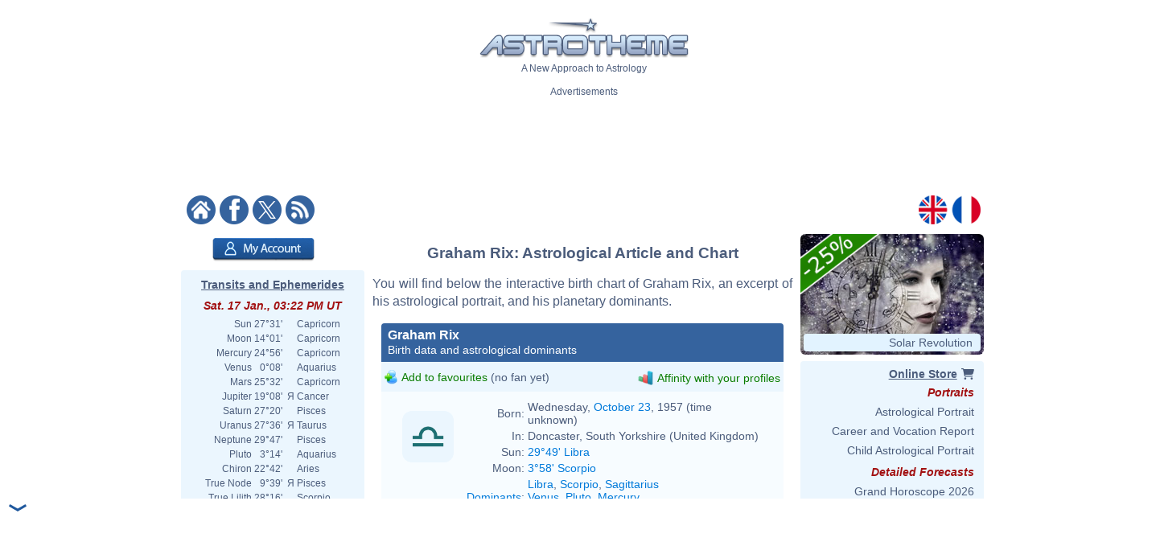

--- FILE ---
content_type: text/html; charset=ISO-8859-1
request_url: https://www.astrotheme.com/astrology/Graham_Rix
body_size: 78476
content:
<!DOCTYPE html>
<html lang="en">
<head>
  <title>Astrological chart of Graham Rix, born 1957/10/23</title>
  <meta name="author" content="Brice Joly - Philippe Lepoivre de Vesle - Astrotheme" />
  <meta name="copyright" content="Â© 2002, 2026 - Astrotheme" />
  <meta http-equiv="Content-Type" content="text/html; charset=iso-8859-1" />
  <meta name="format-detection" content="telephone=no" />
  <meta name="description" content="Discover the birth chart of Graham Rix, born on 1957/10/23, with an interactive astrological chart, an excerpt of his portrait, and an analysis of his planetary dominants." />
  <meta name="keywords" content="Graham Rix birth chart, Graham Rix astrology, Graham Rix natal chart, Graham Rix astrological chart" />
  <meta http-equiv="X-UA-Compatible" content="IE=edge" />
  <link rel="alternate" href="https://www.astrotheme.com/astrology/Graham_Rix" hreflang="en" />
  <link rel="alternate" href="https://www.astrotheme.fr/astrologie/Graham_Rix" hreflang="fr" />
  <link rel="alternate" type="application/rss+xml" title="Astrology - Horoscope - Astrological Reports" href="https://www.astrotheme.com/rss/celebrities.xml" />
  <link rel="stylesheet" type="text/css" href="https://cdn.astrotheme.com/css/site.css?v=2.2.7" />
  <script src="https://cdn.astrotheme.com/cr/javascript/ad-service.js"></script>
  <script async src="https://cdn.fuseplatform.net/publift/tags/2/4079/fuse.js"></script>
  <script>(function(w,d,s,l,i){w[l]=w[l]||[];w[l].push({'gtm.start':
    new Date().getTime(),event:'gtm.js'});var f=d.getElementsByTagName(s)[0],
    j=d.createElement(s),dl=l!='dataLayer'?'&l='+l:'';j.async=true;j.src=
    'https://www.googletagmanager.com/gtm.js?id='+i+dl;f.parentNode.insertBefore(j,f);
    })(window,document,'script','dataLayer','GTM-MNNVCNM');</script>
  <link rel="apple-touch-icon" sizes="180x180" href="https://cdn.astrotheme.com/apple-touch-icon.png">
  <link rel="icon" type="image/png" sizes="32x32" href="https://cdn.astrotheme.com/favicon-32x32.png">
  <link rel="icon" type="image/png" sizes="16x16" href="https://cdn.astrotheme.com/favicon-16x16.png">
  <link rel="manifest" href="https://www.astrotheme.com/site.webmanifest">
  <link rel="mask-icon" href="https://www.astrotheme.com/safari-pinned-tab.svg" color="#5bbad5">
  <meta name="apple-mobile-web-app-title" content="Astrotheme">
  <meta name="application-name" content="Astrotheme">
  <meta name="msapplication-TileColor" content="#da532c">
  <meta name="theme-color" content="#ffffff">        
  <script src="https://ajax.googleapis.com/ajax/libs/jquery/1.8.3/jquery.min.js"></script>
  <script src="https://ajax.googleapis.com/ajax/libs/jqueryui/1.12.1/jquery-ui.min.js"></script>
  <script src="https://cdn.jsdelivr.net/npm/jquery-ui.autocomplete.match@1.0.2/lib/jquery-ui.autocomplete.match.min.js"></script>
  <link rel="canonical" href="https://www.astrotheme.com/astrology/Graham_Rix" />
  <link rel="stylesheet" type="text/css" href="https://cdn.astrotheme.com/css/nyroModal.css" />
</head>
<body class="with-sidebars">
  <noscript><iframe src="https://www.googletagmanager.com/ns.html?id=GTM-MNNVCNM" height="0" width="0" style="display:none;visibility:hidden"></iframe></noscript>
<div id="main-container" class="publift-main-container">
  <!-- GAM 71161633/ASTROC_astrotheme/sticky_sidebar_lhs -->
    <div id="left-sidebar" data-fuse="sticky_sidebar_lhs"></div>
<div class="content-area">
<table id="carte_page" class="tablePage" cellspacing="0" cellpadding="0">
  <tr>
    <td colspan="3" style="background: #fff">
      <div style="text-align: center; margin-top: 12px">
        <div id="likeParent">
          <a href="https://www.astrotheme.com/"><img src="https://cdn.astrotheme.com/images/site/logo-407-79.gif" style="border: 0; width: 260px" alt="" /></a>
        </div>
        <div style="margin-top: 3px">A New Approach to Astrology</div>
      </div>
      <div style="text-align: center; margin-top: 15px">
        <div style="margin-top: 2px">Advertisements</div>
        <div id="banniere" style="margin: 0 auto 27px"><!-- GAM 71161633/ASTROC_astrotheme/content_header -->
    <div id="content_header" data-fuse="content_header"></div>  <script>
    createAdObserver('content_header', (container) => {
    container.classList.add('ad-loaded');
    container.style.margin = '1.5em 0';
    container.style.minHeight = '90px';
});
  </script>
</div>
      </div>
      <div style="margin-bottom: 6px; text-align: center">
        <div style="margin: 5px 14px 3px 0; float: left; width: 176px">
          <a href="https://www.astrotheme.com/"><img src="https://cdn.astrotheme.com/images/site/accueil.gif" alt="" title="" style="border: none; margin-right: 2px" /></a>
          <a href="https://www.facebook.com/Astrotheme"><img src="https://cdn.astrotheme.com/images/site/facebook.gif" alt="" title="" style="border: none; margin-right: 2px" /></a>
          <a href="https://twitter.com/Astrotheme"><img src="https://cdn.astrotheme.com/images/site/x.gif" alt="" title="" style="border: none; margin-right: 2px" /></a>
          <a href="https://www.astrotheme.com/rss/celebrities.xml"><img src="https://cdn.astrotheme.com/images/site/rss.gif" alt="" title="" style="border: none" /></a>&nbsp;
        </div>
        <div style="float: right; margin: 5px 8px 3px; text-align: right; width: 82px">
          <a href="https://www.astrotheme.com/"><img src="https://cdn.astrotheme.com/images/site/en.gif" alt="" title="" style="border: none; margin-right: 2px" /></a>
          <a href="https://www.astrotheme.fr/"><img src="https://cdn.astrotheme.com/images/site/fr.gif" alt="" title="" style="border: none" /></a>
        </div>
        <div style="clear: both"></div>
      </div>
    </td>
  </tr>
    <tr>
    <td class="cadreMenuGauche">

  <div style="margin: 5px 0 8px 39px"><a href="https://www.astrotheme.com/account/login_creation.php?o=c"><img src="https://cdn.astrotheme.com/images/buttons/account.png" alt="My Account" title="My Account" style="width: 127px; height: 29px; border: 0" /></a></div>
<div id="transits" class="cadreGauche" style="padding: 8px 6px 4px; text-align: center">
  <div class="titreCarte" style="padding-top: 2px; margin-bottom: 5px"><a href="https://www.astrotheme.com/transits_ephemerides_chart.php">Transits and Ephemerides</a></div>
  <div class="date">Sat. 17 Jan., 03:22 PM UT</div>
  <table cellspacing="0" cellpadding="0" style="margin: auto">
    <tr><td style="text-align: right">Sun</td><td style="text-align: right">&nbsp;27°31'&nbsp;</td><td>&nbsp;&nbsp;</td><td style="text-align: left">Capricorn</td></tr>
    <tr><td style="text-align: right">Moon</td><td style="text-align: right">&nbsp;14°01'&nbsp;</td><td>&nbsp;&nbsp;</td><td style="text-align: left">Capricorn</td></tr>
    <tr><td style="text-align: right">Mercury</td><td style="text-align: right">&nbsp;24°56'&nbsp;</td><td>&nbsp;&nbsp;</td><td style="text-align: left">Capricorn</td></tr>
    <tr><td style="text-align: right">Venus</td><td style="text-align: right">&nbsp; 0°08'&nbsp;</td><td>&nbsp;&nbsp;</td><td style="text-align: left">Aquarius</td></tr>
    <tr><td style="text-align: right">Mars</td><td style="text-align: right">&nbsp;25°32'&nbsp;</td><td>&nbsp;&nbsp;</td><td style="text-align: left">Capricorn</td></tr>
    <tr><td style="text-align: right">Jupiter</td><td style="text-align: right">&nbsp;19°08'&nbsp;</td><td>&nbsp;&#1071;&nbsp;</td><td style="text-align: left">Cancer</td></tr>
    <tr><td style="text-align: right">Saturn</td><td style="text-align: right">&nbsp;27°20'&nbsp;</td><td>&nbsp;&nbsp;</td><td style="text-align: left">Pisces</td></tr>
    <tr><td style="text-align: right">Uranus</td><td style="text-align: right">&nbsp;27°36'&nbsp;</td><td>&nbsp;&#1071;&nbsp;</td><td style="text-align: left">Taurus</td></tr>
    <tr><td style="text-align: right">Neptune</td><td style="text-align: right">&nbsp;29°47'&nbsp;</td><td>&nbsp;&nbsp;</td><td style="text-align: left">Pisces</td></tr>
    <tr><td style="text-align: right">Pluto</td><td style="text-align: right">&nbsp; 3°14'&nbsp;</td><td>&nbsp;&nbsp;</td><td style="text-align: left">Aquarius</td></tr>
    <tr><td style="text-align: right">Chiron</td><td style="text-align: right">&nbsp;22°42'&nbsp;</td><td>&nbsp;&nbsp;</td><td style="text-align: left">Aries</td></tr>
    <tr><td style="text-align: right">True Node</td><td style="text-align: right">&nbsp; 9°39'&nbsp;</td><td>&nbsp;&#1071;&nbsp;</td><td style="text-align: left">Pisces</td></tr>
    <tr><td style="text-align: right">True Lilith</td><td style="text-align: right">&nbsp;28°16'&nbsp;</td><td>&nbsp;&nbsp;</td><td style="text-align: left">Scorpio</td></tr>
  </table>
  <div style="margin: 6px 0 6px -2px"><img src="https://www.astrotheme.com/now.svg?m=29477722" alt="Horoscope for now" title="Horoscope for now" style="width: 220px" /></div>
  <input type="button" value="Open the application" style="border: none; background: #35639e; color: #fff; height: 28px; padding: 0 12px; border-radius: 4px; margin-bottom: 8px; cursor: pointer; font-size: 16px">
  <div class="date">Moon Phase</div>
  <div style="float: left; line-height: 1.5em; width: 170px">Waning Moon, 1.48%<br />New Moon</div>
  <div><img src="https://cdn.astrotheme.com/images/lune/28.png" alt="" style="width: 36px" /></div>
  <div style="margin: 2px 0 8px"><img src="https://cdn.astrotheme.com/images/lune/nl.png" style="width: 24px; vertical-align: -0.7em; padding-right: 2px" alt="" /> Sun. 18 Jan., 07:53 PM UT</div>
</div>
<script>
//<![CDATA[
  $(document).ready(function() {
    $('#transits').click(function() {
      window.location = "https://www.astrotheme.com/transits_ephemerides_chart.php";
    });
  });
  //]]>
</script>  <div class="cadreGauche">
    <div class="titreMenu">Celebrity Search</div>

<script type="text/javascript">
//<![CDATA[
function validate_celebrite(frm) {
  var value = '';
  var errFlag = new Array();
  var _qfGroups = {};
  _qfMsg = '';

  value = frm.elements['q'].value;
  if (value == '' && !errFlag['q']) {
    errFlag['q'] = true;
    _qfMsg = _qfMsg + '\n - Please enter a celebrity';
  }

  if (_qfMsg != '') {
    _qfMsg = 'Invalid input' + _qfMsg;
    _qfMsg = _qfMsg + '\n';
    alert(_qfMsg);
    return false;
  }
  return true;
}
//]]>
</script>
  <form action="https://www.astrotheme.com/celebrities/recherche.php" method="post" name="celebrite" id="celebrite" onsubmit="try { var myValidator = validate_celebrite; } catch(e) { return true; } return myValidator(this);" accept-charset="UTF-8" style="margin: 0; padding: 0">
<table cellspacing="0" cellpadding="0" style="border: 0; margin: 8px 0 4px">

<tr style="height: 15px">
<td style="color: #fff; text-align: right; font-size: 11px"></td>
<td style="width: 95px"><input id="celebriteAutocomplete" size="32" name="q" type="text" /></td>
<td><input type="submit" value="OK" style="border: none; background: #35639e; color: #fff; height: 24px; width:  36px; border-radius: 2px; padding-top: 2px; cursor: pointer" title="Click on the button to launch the search on all the names and contents of the biographies" /></td>
</tr>
</table>
</form>

<script>
  const minLength = 3;
  const localizedContent = {
    'en': {
      relatedTerm: 'Search birth charts related to "%TERM%"',
      relatedAction: 'https://www.astrotheme.com/celebrities/recherche.php',
    },
    'fr': {
      relatedTerm: 'Chercher les thèmes en relation avec "%TERM%"',
      relatedAction: 'https://www.astrotheme.fr/celebrites/recherche.php',
    },
  }
  const currentLanguage = $('html').attr('lang');
  let cache = {};

  $().ready(function() {
    $('#celebriteAutocomplete').autocomplete({
    highlight: true,
    minLength: minLength,

    source: function (request, response) {
      const term = request.term.trim();
      if (term.length < minLength) {
        return;
      }

      if (cache[term]) {
        response(cache[term]);
        return;
      }

      $.ajax({
        url: 'https://' + window.location.hostname + '/cr/ajax/celebrity-search.php',
        dataType: 'json',
        data: { q: term },
        success: function (data) {
          let processedData = [];
          processedData.push({
            value: term,
            label: localizedContent[currentLanguage].relatedTerm.replace('%TERM%', term),
            isExtendedSearch: true
          });

          processedData = processedData.concat(data);

          cache[term] = processedData;
          response(processedData);
        },
        error: function() {
          const fallbackData = [{
            value: term,
            label: localizedContent[currentLanguage].relatedTerm.replace('%TERM%', term),
            isExtendedSearch: true
          }];
          response(fallbackData);
        }
      });
    },

    select: function (event, ui) {
      if (ui.item.isExtendedSearch) {
        const form = $('<form>', {
          method: 'POST',
          action: localizedContent[currentLanguage].relatedAction,
          'accept-charset': 'UTF-8'
        });

        form.append($('<input>', {
          type: 'hidden',
          name: 'q',
          value: ui.item.value
        }));

        $('body').append(form);
        form.submit();
        form.remove();
      } else {
        window.location.href = ui.item.url;
      }
    },

    create: function() {
      const originalRenderItem = $(this).data('ui-autocomplete')._renderItem;

      $(this).data('ui-autocomplete')._renderItem = function(ul, item) {
        if (item.isExtendedSearch) {
          const listItem = $('<li>')
            .addClass('extended-search-option m-0 mb-1 p-0 rounded')
            .css({
              'text-align': 'left',
              'margin-bottom': '4px',
              'cursor': 'pointer',
              'background': '#35639f',
              'color': '#fff',
              'border-radius': '6px',
            })
            .append('<div style="text-align: left">' + item.label + '</div>');
          return listItem.appendTo(ul);
        } else {
          return originalRenderItem.call(this, ul, item);
        }
      };
    }
  }).focus(function () {
    const currentValue = $(this).val().trim();
    if (currentValue.length >= minLength && cache[currentValue]) {
      $(this).autocomplete('search', currentValue);
    }
  });
});
</script>
  </div>
  <div class="cadreGauche">
    <div class="titreMenu">Astrology Calculations</div>
    <ul class="inverse menu">
      <li class="rubrique_menu" style="margin:0">Personalized Horoscope</li>
      <li><a href="https://www.astrotheme.com/free_personalized_horoscope.php">Your Daily Horoscope</a></li>
      <li class="rubrique_menu">Personality</li>
      <li><a href="https://www.astrotheme.com/birth-chart-sign-ascendant.php">Birth Chart and Ascendant</a></li>
      <li><a href="https://www.astrotheme.com/sign-and-ascendant.php">Ascendant and Sign Meaning</a></li>
      <li><a href="https://www.astrotheme.com/free_astrological_atlas.php">Free Astrological Atlas</a></li>
      <li><a href="https://www.astrotheme.com/astrological_elements_fire_air_earth_water.php">Find Your Dominant Element</a></li>
      <li><a href="https://www.astrotheme.com/the_360_symbolic_degrees.php">The 360 Symbolic Degrees</a></li>
      <li class="rubrique_menu">Compatibility</li>
      <li><a href="https://www.astrotheme.com/astrological_love_compatibility.php">Calculate Your Love Affinity</a></li>
      <li><a href="https://www.astrotheme.com/celestar/">Affinities Between Celebrities</a></li>
      <li><a href="https://www.astrotheme.com/astrological_love_test.php">Affinities and Love Test</a></li>
      <li><a href="https://www.astrotheme.com/astrological_friendship_affinity.php">Friendship Affinity</a></li>
      <li><a href="https://www.astrotheme.com/astrological_social_and_professional_affinity.php">Professional Affinity</a></li>
      <li><a href="https://www.astrotheme.com/astrological_synastry_chart.php">Synastry Chart</a></li>
      <li><a href="https://www.astrotheme.com/astrological_composite_chart.php">Interactive Composite Chart</a></li>
      <li><a href="https://www.astrotheme.com/astrological_mid_space_mid_time_chart.php">Mid-Space Mid-Time Chart</a></li>
      <li class="rubrique_menu">Forecasts</li>
      <li><a href="https://www.astrotheme.com/transits_ephemerides_chart.php">Transits and Ephemerides</a></li>
      <li><a href="https://www.astrotheme.com/solar_revolution.php">Free Solar Revolution</a></li>
      <li><a href="https://www.astrotheme.com/astrological_secondary_directions.php">Secondary Directions</a></li>
      <li><a href="https://www.astrotheme.com/astrological_solar_arcs_directions.php">Solar Arcs Directions</a></li>
    </ul>
  </div>
  <div class="cadreGauche">
    <div class="titreMenu">The Basics of Astrology</div>
    <ul class="inverse menu">
      <li><a href="https://www.astrotheme.com/introduction-to-astrology.php">Introduction to Astrology</a></li>
      <li><a href="https://www.astrotheme.com/files/the_usefulness_of_astrology.php">The Usefulness of Astrology</a></li>
      <li><a href="https://www.astrotheme.com/sidereal-or-tropical-astrology.php">Sidereal or Tropical Astrology?</a></li>
      <li><a href="https://www.astrotheme.com/aries-zodiac-sign.php">Aries Zodiac Sign</a></li>
      <li><a href="https://www.astrotheme.com/taurus-zodiac-sign.php">Taurus Zodiac Sign</a></li>
      <li class="suiteBases"><a href="https://www.astrotheme.com/gemini-zodiac-sign.php">Gemini Zodiac Sign</a></li>
      <li class="suiteBases"><a href="https://www.astrotheme.com/cancer-zodiac-sign.php">Cancer Zodiac Sign</a></li>
      <li class="suiteBases"><a href="https://www.astrotheme.com/leo-zodiac-sign.php">Leo Zodiac Sign</a></li>
      <li class="suiteBases"><a href="https://www.astrotheme.com/virgo-zodiac-sign.php">Virgo Zodiac Sign</a></li>
      <li class="suiteBases"><a href="https://www.astrotheme.com/libra-zodiac-sign.php">Libra Zodiac Sign</a></li>
      <li class="suiteBases"><a href="https://www.astrotheme.com/scorpio-zodiac-sign.php">Scorpio Zodiac Sign</a></li>
      <li class="suiteBases"><a href="https://www.astrotheme.com/sagittarius-zodiac-sign.php">Sagittarius Zodiac Sign</a></li>
      <li class="suiteBases"><a href="https://www.astrotheme.com/capricorn-zodiac-sign.php">Capricorn Zodiac Sign</a></li>
      <li class="suiteBases"><a href="https://www.astrotheme.com/aquarius-zodiac-sign.php">Aquarius Zodiac Sign</a></li>
      <li class="suiteBases"><a href="https://www.astrotheme.com/pisces-zodiac-sign.php">Pisces Zodiac Sign</a></li>
      <li class="suiteBases"><a href="https://www.astrotheme.com/astrology_signs.php">The 12 Signs of the Zodiac</a></li>
      <li class="suiteBases"><a href="https://www.astrotheme.com/astrology_houses.php">The 12 Astrological Houses</a></li>
      <li class="suiteBases"><a href="https://www.astrotheme.com/birth-chart-angles.php">The Four Angles</a></li>
      <li class="suiteBases"><a href="https://www.astrotheme.com/Sun-Ascendant-evolution-over-time.php">Sun Ascendant Over Time</a></li>
      <li class="suiteBases"><a href="https://www.astrotheme.com/the-Big-Three-in-astrology.php">The "Big Three"</a></li>
      <li class="suiteBases"><a href="https://www.astrotheme.com/domification-and-house-systems-in-astrology.php">Domification: House Systems</a></li>
      <li class="suiteBases"><a href="https://www.astrotheme.com/the-analogy-between-astrological-signs-and-houses.php">Analogy Signs and Houses</a></li>
      <li class="suiteBases"><a href="https://www.astrotheme.com/astrology_planets.php">The Planets and Other Objects</a></li>
      <li class="suiteBases"><a href="https://www.astrotheme.com/astrology_aspects.php">Astrological Aspects and Orbs</a></li>
      <li class="suiteBases"><a href="https://www.astrotheme.com/astrology_planetary-rulerships.php">Rulerships and Dignities</a></li>
      <li class="suiteBases"><a href="https://www.astrotheme.com/interception-and-linked-houses-in-astrology.php">Intercepted Signs</a></li>
      <li class="suiteBases"><a href="https://www.astrotheme.com/houses-without-planets.php">Houses Without Planets</a></li>
      <li class="suiteBases"><a href="https://www.astrotheme.com/anaretic-degrees-in-astrology.php">Anaretic Degrees in Astrology</a></li>
      <li class="suiteBases"><a href="https://www.astrotheme.com/applying-and-separating-aspects.php">Applying and Separating Asp.</a></li>
      <li class="suiteBases"><a href="https://www.astrotheme.com/planetary-enclosure-in-astrology.php">Planetary Enclosure</a></li>
      <li class="suiteBases"><a href="https://www.astrotheme.com/shifting-of-planets-to-the-next-house.php">Shifting to the Next House</a></li>
      <li class="suiteBases"><a href="https://www.astrotheme.com/midpoints-in-astrology.php">Midpoints in Astrology</a></li>
      <li class="suiteBases"><a href="https://www.astrotheme.com/planets-in-mutual-reception.php">Planets in Mutual Reception</a></li>
      <li class="suiteBases"><a href="https://www.astrotheme.com/astrology_elements.php">Elements and Quadruplicities</a></li>
      <li class="suiteBases"><a href="https://www.astrotheme.com/planetary-dominants.php">Dominants in Astrology</a></li>
      <li class="suiteBases"><a href="https://www.astrotheme.com/astrology_and_planetary_dominants_method.php">Planetary Dominants: Method</a></li>
      <li class="suiteBases"><a href="https://www.astrotheme.com/asteroids-in-astrology.php">Asteroids in Astrology</a></li>
      <li class="suiteBases"><a href="https://www.astrotheme.com/lunar-nodes-in-astrology.php">Lunar Nodes in Astrology</a></li>
      <li class="suiteBases"><a href="https://www.astrotheme.com/black-moon-Lilith-in-astrology.php">Black Moon Lilith</a></li>
      <li class="suiteBases"><a href="https://www.astrotheme.com/files/unaspected_planets.php">Unaspected Planets</a></li>
      <li class="suiteBases"><a href="https://www.astrotheme.com/Planet-Combust-Cazimi-and-under-Sun-Rays.php">Combust and Cazimi Planets</a></li>
      <li class="suiteBases"><a href="https://www.astrotheme.com/the-retrogradation-of-planets-in-astrology.php">The Retrogradation of Planets</a></li>
      <li class="suiteBases"><a href="https://www.astrotheme.com/planets-distribution.php">Planets Distribution</a></li>
      <li class="suiteBases"><a href="https://www.astrotheme.com/files/figures-composed-aspects.php">Composed Aspects</a></li>
      <li class="suiteBases"><a href="https://www.astrotheme.com/stellium-in-astrology.php">The Stellium in Astrology</a></li>
      <li class="suiteBases"><a href="https://www.astrotheme.com/files/planetary-patterns.php">Planetary Patterns</a></li>
      <li class="suiteBases"><a href="https://www.astrotheme.com/predictive-methods.php">Predictive Methods</a></li>
      <li class="suiteBases"><a href="https://www.astrotheme.com/the-method-of-transits-and-prognostic-reports.php">The Method of Transits</a></li>
      <li class="suiteBases"><a href="https://www.astrotheme.com/couple-compatibility.php">Compatibility and Synastry</a></li>
      <li class="suiteBases"><a href="https://www.astrotheme.com/mundane-astrology.php">Mundane Astrology</a></li>
      <li class="suiteBases"><a href="https://www.astrotheme.com/astrological-chart-of-an-event.php">Event Astrological Charts</a></li>
      <li class="suiteBases"><a href="https://www.astrotheme.com/astrology_arabian_parts.php">The Arabian Parts</a></li>
      <li class="suiteBases"><a href="https://www.astrotheme.com/degrees_advice.php">The 360 Symbolic Degrees</a></li>
      <li class="suiteBases"><a href="https://www.astrotheme.com/files/fixed-stars.php">Fixed Stars in Astrology</a></li>
      <li class="suiteBases"><a href="https://www.astrotheme.com/the-various-schools-of-astrology.php">The Schools of Astrology</a></li>
      <li class="suiteBases"><a href="https://www.astrotheme.com/files/history_of_astrology.php">History of Astrology</a></li>
      <li class="suiteBases"><a href="https://www.astrotheme.com/files/julian_calendar_gregorian_calendar.php">Gregorian &amp; Julian Calendars</a></li>
      <li class="suiteBases"><a href="https://www.astrotheme.com/files/pluto_not_a_planet_anymore.php">Is Pluto a Planet?</a></li>
      <li class="basculeMenu"><span class="basculePlus">+</span> <a id="basculeBases" href="#hbases">All Articles on the Basics</a></li>
    </ul>
  </div>
  <div class="cadreGauche">
    <div id="menuDossiers" class="titreMenu">Astrology Articles</div>
    <ul class="inverse menu">
      <li class="rubrique_menu">Planetary Aspects</li>
      <li><a href="https://www.astrotheme.com/Mercury-and-Venus-in-conjunction.php">Mercury Venus Conjunction</a></li>
      <li><a href="https://www.astrotheme.com/the-Sun-and-Mercury-in-conjunction.php">Sun Mercury Conjunction</a></li>
      <li><a href="https://www.astrotheme.com/the-Moon-and-the-Ascendant-in-dynamic-aspect.php">Tense Moon/ASC Aspect</a></li>
      <li><a href="https://www.astrotheme.com/the-Sun-and-Venus-in-conjunction.php">Sun Venus Conjunction</a></li>
      <li class="suiteAspects"><a href="https://www.astrotheme.com/Mercury-and-the-Ascendant-in-dynamic-aspect.php">Tense Mercury/ASC Aspect</a></li>
      <li class="suiteAspects"><a href="https://www.astrotheme.com/the-Moon-and-Pluto-in-positive-aspect.php">Positive Moon/Pluto Aspect</a></li>
      <li class="suiteAspects"><a href="https://www.astrotheme.com/Mars-and-the-Ascendant-in-dynamic-aspect.php">Tense Mars/ASC Aspect</a></li>
      <li class="suiteAspects"><a href="https://www.astrotheme.com/Mercury-and-Neptune-in-dynamic-aspect.php">Tense Mercury/Neptune Asp.</a></li>
      <li class="suiteAspects"><a href="https://www.astrotheme.com/Jupiter-and-Saturn-in-positive-aspect.php">Positive Jupiter/Saturn Aspect</a></li>
      <li class="suiteAspects"><a href="https://www.astrotheme.com/the-Moon-and-Mars-in-positive-aspect.php">Positive Moon/Mars Aspect</a></li>
      <li class="suiteAspects"><a href="https://www.astrotheme.com/Mercury-and-Pluto-in-dynamic-aspect.php">Tense Mercury/Pluto Aspect</a></li>
      <li class="suiteAspects"><a href="https://www.astrotheme.com/the-Sun-and-Neptune-in-positive-aspect.php">Positive Sun/Neptune Asp.</a></li>
      <li class="suiteAspects"><a href="https://www.astrotheme.com/Venus-and-the-Ascendant-in-dynamic-aspect.php">Tense Venus/ASC Aspect</a></li>
      <li class="suiteAspects"><a href="https://www.astrotheme.com/the-Moon-and-Uranus-in-positive-aspect.php">Positive Moon/Uranus Aspect</a></li>
      <li class="suiteAspects"><a href="https://www.astrotheme.com/Mercury-and-Mars-in-positive-aspect.php">Positive Mercury/Mars Aspect</a></li>
      <li class="suiteAspects"><a href="https://www.astrotheme.com/Jupiter-and-the-Ascendant-in-dynamic-aspect.php">Tense Jupiter/ASC Aspect</a></li>
      <li class="suiteAspects"><a href="https://www.astrotheme.com/the-Sun-and-Pluto-in-dynamic-aspect.php">Tense Sun/Pluto Aspect</a></li>
      <li class="suiteAspects"><a href="https://www.astrotheme.com/the-Moon-and-Neptune-in-positive-aspect.php">Positive Moon/Neptune Aspect</a></li>
      <li class="suiteAspects"><a href="https://www.astrotheme.com/Mercury-and-Saturn-in-positive-aspect.php">Positive Mercury/Saturn Asp.</a></li>
      <li class="suiteAspects"><a href="https://www.astrotheme.com/Mars-and-Jupiter-in-dynamic-aspect.php">Tense Mars/Jupiter Aspect</a></li>
      <li class="suiteAspects"><a href="https://www.astrotheme.com/Venus-and-Pluto-in-positive-aspect.php">Positive Venus/Pluto Aspect</a></li>
      <li class="suiteAspects"><a href="https://www.astrotheme.com/the-Sun-and-the-Moon-in-positive-aspect.php">Positive Sun/Moon Aspect</a></li>
      <li class="suiteAspects"><a href="https://www.astrotheme.com/Mercury-and-Uranus-in-dynamic-aspect.php">Tense Mercury/Uranus Aspect</a></li>
      <li class="suiteAspects"><a href="https://www.astrotheme.com/Mars-and-Pluto-in-positive-aspect.php">Positive Mars/Pluto Aspect</a></li>
      <li class="suiteAspects"><a href="https://www.astrotheme.com/Neptune-and-the-Ascendant-in-dynamic-aspect.php">Tense Neptune/ASC Aspect</a></li>
      <li class="suiteAspects"><a href="https://www.astrotheme.com/the-Moon-and-Saturn-in-positive-aspect.php">Positive Moon/Saturn Aspect</a></li>
      <li class="suiteAspects"><a href="https://www.astrotheme.com/Mercury-and-Jupiter-in-dynamic-aspect.php">Tense Mercury/Jupiter Aspect</a></li>
      <li class="suiteAspects"><a href="https://www.astrotheme.com/the-Sun-and-Pluto-in-positive-aspect.php">Positive Sun/Pluto Asp.</a></li>
      <li class="suiteAspects"><a href="https://www.astrotheme.com/Venus-and-Uranus-in-dynamic-aspect.php">Tense Venus/Uranus Aspect</a></li>
      <li class="suiteAspects"><a href="https://www.astrotheme.com/Mars-and-Neptune-in-positive-aspect.php">Positive Mars/Neptune Asp.</a></li>
      <li class="suiteAspects"><a href="https://www.astrotheme.com/Saturn-and-the-Ascendant-in-dynamic-aspect.php">Tense Saturn/ASC Aspect</a></li>
      <li class="suiteAspects"><a href="https://www.astrotheme.com/the-Moon-and-Pluto-in-dynamic-aspect.php">Tense Moon/Pluto Aspect</a></li>
      <li class="suiteAspects"><a href="https://www.astrotheme.com/the-Sun-and-the-Ascendant-in-dynamic-aspect.php">Tense Sun/ASC Aspect</a></li>
      <li class="suiteAspects"><a href="https://www.astrotheme.com/Mercury-and-Jupiter-in-positive-aspect.php">Positive Mercury/Jupiter Asp.</a></li>
      <li class="suiteAspects"><a href="https://www.astrotheme.com/Mars-and-Uranus-in-positive-aspect.php">Positive Mars/Uranus Aspect</a></li>
      <li class="suiteAspects"><a href="https://www.astrotheme.com/Venus-and-Neptune-in-dynamic-aspect.php">Tense Venus/Neptune Aspect</a></li>
      <li class="suiteAspects"><a href="https://www.astrotheme.com/Jupiter-and-Saturn-in-dynamic-aspect.php">Tense Jupiter/Saturn Aspect</a></li>
      <li class="suiteAspects"><a href="https://www.astrotheme.com/the-Sun-and-the-Moon-in-dynamic-aspect.php">Tense Sun/Moon Aspect</a></li>
      <li class="suiteAspects"><a href="https://www.astrotheme.com/Venus-and-Saturn-in-positive-aspect.php">Positive Venus/Saturn Aspect</a></li>
      <li class="suiteAspects"><a href="https://www.astrotheme.com/Mercury-and-Pluto-in-positive-aspect.php">Positive Mercury/Pluto Aspect</a></li>
      <li class="suiteAspects"><a href="https://www.astrotheme.com/Uranus-and-the-Ascendant-in-positive-aspect.php">Positive Uranus/ASC Aspect</a></li>
      <li class="suiteAspects"><a href="https://www.astrotheme.com/Mars-and-Neptune-in-dynamic-aspect.php">Tense Mars/Neptune Aspect</a></li>
      <li class="suiteAspects"><a href="https://www.astrotheme.com/the-Moon-and-Uranus-in-dynamic-aspect.php">Tense Moon/Uranus Aspect</a></li>
      <li class="suiteAspects"><a href="https://www.astrotheme.com/Pluto-and-the-Ascendant-in-positive-aspect.php">Positive Pluto/ASC Aspect</a></li>
      <li class="suiteAspects"><a href="https://www.astrotheme.com/Venus-and-Mars-in-positive-aspect.php">Positive Venus/Mars Aspect</a></li>
      <li class="suiteAspects"><a href="https://www.astrotheme.com/the-Moon-and-the-Ascendant-in-positive-aspect.php">Positive Moon/ASC Aspect</a></li>
      <li class="suiteAspects"><a href="https://www.astrotheme.com/Mercury-and-Saturn-in-dynamic-aspect.php">Tense Mercury/Saturn Aspect</a></li>
      <li class="suiteAspects"><a href="https://www.astrotheme.com/the-Sun-and-Jupiter-in-dynamic-aspect.php">Tense Sun/Jupiter Aspect</a></li>
      <li class="suiteAspects"><a href="https://www.astrotheme.com/Neptune-and-the-Ascendant-in-positive-aspect.php">Positive Neptune/ASC Aspect</a></li>
      <li class="suiteAspects"><a href="https://www.astrotheme.com/the-Sun-and-Mars-in-dynamic-aspect.php">Tense Sun/Mars Aspect</a></li>
      <li class="suiteAspects"><a href="https://www.astrotheme.com/Venus-and-the-Ascendant-in-positive-aspect.php">Positive Venus/ASC Aspect</a></li>
      <li class="suiteAspects"><a href="https://www.astrotheme.com/the-Moon-and-Jupiter-in-dynamic-aspect.php">Tense Moon/Jupiter Aspect</a></li>
      <li class="suiteAspects"><a href="https://www.astrotheme.com/Mars-and-the-Ascendant-in-positive-aspect.php">Positive Mars/ASC Aspect</a></li>
      <li class="suiteAspects"><a href="https://www.astrotheme.com/the-Sun-and-Uranus-in-dynamic-aspect.php">Tense Sun/Uranus Aspect</a></li>
      <li class="suiteAspects"><a href="https://www.astrotheme.com/Mercury-and-the-Ascendant-in-positive-aspect.php">Positive Mercury/ASC Aspect</a></li>
      <li class="suiteAspects"><a href="https://www.astrotheme.com/the-Moon-and-Venus-in-dynamic-aspect.php">Tense Moon/Venus Aspect</a></li>
      <li class="suiteAspects"><a href="https://www.astrotheme.com/Pluto-and-the-Ascendant-in-dynamic-aspect.php">Tense Pluto/ASC Aspect</a></li>
      <li class="suiteAspects"><a href="https://www.astrotheme.com/Mars-and-Uranus-in-dynamic-aspect.php">Tense Mars/Uranus Aspect</a></li>
      <li class="suiteAspects"><a href="https://www.astrotheme.com/the-Moon-and-Venus-in-positive-aspect.php">Positive Moon/Venus Aspect</a></li>
      <li class="suiteAspects"><a href="https://www.astrotheme.com/Saturn-and-the-Ascendant-in-conjunction.php">Saturn/Ascendant Conjunction</a></li>
      <li class="suiteAspects"><a href="https://www.astrotheme.com/Venus-and-Mars-in-dynamic-aspect.php">Tense Venus/Mars Aspect</a></li>
      <li class="suiteAspects"><a href="https://www.astrotheme.com/the-Sun-and-the-Ascendant-in-conjunction.php">Sun/Ascendant Conjunction</a></li>
      <li class="suiteAspects"><a href="https://www.astrotheme.com/Venus-and-Jupiter-in-positive-aspect.php">Positive Venus/Jupiter Aspect</a></li>
      <li class="suiteAspects"><a href="https://www.astrotheme.com/the-Sun-and-Saturn-in-positive-aspect.php">Positive Sun/Saturn Aspect</a></li>
      <li class="suiteAspects"><a href="https://www.astrotheme.com/Jupiter-and-the-Ascendant-in-positive-aspect.php">Positive Jupiter/ASC Aspect</a></li>
      <li class="suiteAspects"><a href="https://www.astrotheme.com/Uranus-and-the-Ascendant-in-dynamic-aspect.php">Tense Uranus/ASC Aspect</a></li>
      <li class="suiteAspects"><a href="https://www.astrotheme.com/the-Moon-and-Mercury-in-dynamic-aspect.php">Tense Moon/Mercury Aspect</a></li>
      <li class="suiteAspects"><a href="https://www.astrotheme.com/Mars-and-Saturn-in-positive-aspect.php">Positive Mars/Saturn Aspect</a></li>
      <li class="suiteAspects"><a href="https://www.astrotheme.com/the-Sun-and-Neptune-in-dynamic-aspect.php">Tense Sun/Neptune Aspect</a></li>
      <li class="suiteAspects"><a href="https://www.astrotheme.com/Mars-and-Pluto-in-dynamic-aspect.php">Tense Mars/Pluto Aspect</a></li>
      <li class="suiteAspects"><a href="https://www.astrotheme.com/Venus-and-Neptune-in-positive-aspect.php">Positive Venus/Neptune Asp.</a></li>
      <li class="suiteAspects"><a href="https://www.astrotheme.com/the-Moon-and-Saturn-in-dynamic-aspect.php">Tense Moon/Saturn Aspect</a></li>
      <li class="suiteAspects"><a href="https://www.astrotheme.com/the-Sun-and-Uranus-in-positive-aspect.php">Positive Sun/Uranus Aspect</a></li>
      <li class="suiteAspects"><a href="https://www.astrotheme.com/Mercury-and-Mars-in-dynamic-aspect.php">Tense Mercury/Mars Aspect</a></li>
      <li class="suiteAspects"><a href="https://www.astrotheme.com/the-Moon-and-Mercury-in-positive-aspect.php">Positive Moon/Mercury Asp.</a></li>
      <li class="suiteAspects"><a href="https://www.astrotheme.com/Venus-and-Jupiter-in-dynamic-aspect.php">Tense Venus/Jupiter Aspect</a></li>
      <li class="suiteAspects"><a href="https://www.astrotheme.com/the-Sun-and-Mars-in-positive-aspect.php">Positive Sun/Mars Aspect</a></li>
      <li class="suiteAspects"><a href="https://www.astrotheme.com/Venus-and-Saturn-in-dynamic-aspect.php">Tense Venus/Saturn Aspect</a></li>
      <li class="suiteAspects"><a href="https://www.astrotheme.com/the-Sun-and-the-Moon-in-conjunction.php">Sun/Moon Conjunction</a></li>
      <li class="suiteAspects"><a href="https://www.astrotheme.com/Mercury-and-Neptune-in-positive-aspect.php">Positive Mercury/Neptune Asp.</a></li>
      <li class="suiteAspects"><a href="https://www.astrotheme.com/the-Moon-and-Jupiter-in-positive-aspect.php">Positive Moon/Jupiter Asp.</a></li>
      <li class="suiteAspects"><a href="https://www.astrotheme.com/Mercury-and-Uranus-in-positive-aspect.php">Positive Mercury/Uranus Asp.</a></li>
      <li class="suiteAspects"><a href="https://www.astrotheme.com/Venus-and-Pluto-in-dynamic-aspect.php">Tense Venus/Pluto Aspect</a></li>
      <li class="suiteAspects"><a href="https://www.astrotheme.com/the-Sun-and-Saturn-in-dynamic-aspect.php">Tense Sun/Saturn Aspect</a></li>
      <li class="suiteAspects"><a href="https://www.astrotheme.com/the-Moon-and-Neptune-in-dynamic-aspect.php">Tense Moon/Neptune Aspect</a></li>
      <li class="suiteAspects"><a href="https://www.astrotheme.com/Mars-and-Jupiter-in-positive-aspect.php">Positive Mars/Jupiter Aspect</a></li>
      <li class="suiteAspects"><a href="https://www.astrotheme.com/the-Moon-square-Mars-aspect.php">The Moon Square Mars Aspect</a></li>
      <li class="suiteAspects"><a href="https://www.astrotheme.com/Mars-Saturn-in-opposition.php">Mars Saturn Opposition</a></li>
      <li class="suiteAspects"><a href="https://www.astrotheme.com/Venus-Uranus-in-conjunction.php">Venus Uranus Conjunction</a></li>
      <li class="suiteAspects"><a href="https://www.astrotheme.com/the-Sun-and-Jupiter-in-positive-aspect.php">Positive Sun/Jupiter Aspect</a></li>
      <li class="basculeMenu"><span class="basculePlus">+</span> <a id="basculeAspects" href="#haspects">All Aspects Articles</a></li>
      <li class="rubrique_menu">Characterology</li>
      <li><a href="https://www.astrotheme.com/dominant-Mercury-astrology.php">The Dominant Mercury</a></li>
      <li><a href="https://www.astrotheme.com/dominant-Moon-astrology.php">The Dominant Moon</a></li>
      <li><a href="https://www.astrotheme.com/dominant-Sun-astrology.php">The Dominant Sun</a></li>
      <li><a href="https://www.astrotheme.com/files/pluto_eros_and_thanatos.php">Pluto: Eros and Thanatos</a></li>
      <li class="suiteCaractere"><a href="https://www.astrotheme.com/files/neptune_inspiration_and_illusion.php">Neptune: Intuition and Mirage</a></li>
      <li class="suiteCaractere"><a href="https://www.astrotheme.com/files/uranus_bolts_from_the_blues.php">Uranus: Bolts from the Blue</a></li>
      <li class="suiteCaractere"><a href="https://www.astrotheme.com/files/saturn_your_part_of_seriousness.php">Saturn and Seriousness</a></li>
      <li class="suiteCaractere"><a href="https://www.astrotheme.com/files/jupiter_heaven_sent_gift.php">Jupiter: Your Heaven-sent Gift</a></li>
      <li class="suiteCaractere"><a href="https://www.astrotheme.com/files/mars_what_makes_you_tick.php">Mars: Energy and Action</a></li>
      <li class="suiteCaractere"><a href="https://www.astrotheme.com/files/venus_the_way_you_love_part1.php">Venus and Love 1/2</a></li>
      <li class="suiteCaractere"><a href="https://www.astrotheme.com/files/venus_the_way_you_love_part2.php">Venus and Love 2/2</a></li>
      <li class="suiteCaractere"><a href="https://www.astrotheme.com/files/mercury_a_penny_for_your_thoughts.php">Mercury and Intellect</a></li>
      <li class="suiteCaractere"><a href="https://www.astrotheme.com/files/the_moon_instinct_and_emotions.php">The Moon and Emotions</a></li>
      <li class="suiteCaractere"><a href="https://www.astrotheme.com/files/sun_your_motivation_part1.php">The Sun and Motivation 1/3</a></li>
      <li class="suiteCaractere"><a href="https://www.astrotheme.com/files/sun_your_motivation_part2.php">The Sun and Motivation 2/3</a></li>
      <li class="suiteCaractere"><a href="https://www.astrotheme.com/files/sun_your_motivation_part3.php">The Sun and Motivation 3/3</a></li>
      <li class="suiteCaractere"><a href="https://www.astrotheme.com/files/astrology_professional_destiny.php">Midheaven and Career</a></li>
      <li class="suiteCaractere"><a href="https://www.astrotheme.com/files/astrology_hobbies_and_sport.php">Hobbies and Sport</a></li>
      <li class="suiteCaractere"><a href="https://www.astrotheme.com/files/ascendant_appearance_and_health.php">Ascendant and Appearance</a></li>
      <li class="suiteCaractere"><a href="https://www.astrotheme.com/files/money_and_you.php">Horoscope and Money</a></li>
      <li class="suiteCaractere"><a href="https://www.astrotheme.com/files/venus-retrograde.php">Venus Retrograde</a></li>
      <li class="suiteCaractere"><a href="https://www.astrotheme.com/mars-in-retrograde-motion.php">Mars in Retrograde Motion</a></li>
      <li class="suiteCaractere"><a href="https://www.astrotheme.com/files/astrology-and-personality.php">Astrology and Personality</a></li>
      <li class="suiteCaractere"><a href="https://www.astrotheme.com/files/black-zodiac.php">Black Zodiac: Humour</a></li>
      <li class="basculeMenu"><span class="basculePlus">+</span> <a id="basculeCaractere" href="#hcaractere">All Typology Articles</a></li>
      <li class="rubrique_menu">Astrological Events</li>
      <li><a href="https://www.astrotheme.com/weekly-mundane/astrological-climate-january-12-2026.php">Weekly Astrological Climate</a></li>
      <li><a href="https://www.astrotheme.com/Uranus-in-Gemini-2025-2033.php">Uranus's Arrival in Gemini</a></li>
      <li><a href="https://www.astrotheme.com/planetary-shifts-of-2025.php">Planetary Shifts of 2025</a></li>
      <li><a href="https://www.astrotheme.com/the-2024-mundane-Jupiter-Uranus-conjunction.php">Jupiter Uranus Conjunction</a></li>
      <li><a href="https://www.astrotheme.com/Jupiter-Saturn-and-Aquarius.php">Jupiter, Saturn, and Aquarius</a></li>
      <li><a href="https://www.astrotheme.com/the-2020-Saturn-Pluto-conjunction.php">Saturn Pluto Conjunction</a></li>
      <li><a href="https://www.astrotheme.com/jupiter-arrival-in-sagittarius.php">Jupiter's Arrival in Sagittarius</a></li>
      <li><a href="https://www.astrotheme.com/uranus-entering-taurus.php">Uranus's Arrival in Taurus</a></li>
      <li><a href="https://www.astrotheme.com/saturn-transits-capricorn.php">Saturn Transits Capricorn</a></li>
      <li class="rubrique_menu" style="margin:0">Lifestyle </li>
      <li><a href="https://www.astrotheme.com/the-zodiac-and-hesitation.php">The Zodiac and Hesitation</a></li>
      <li><a href="https://www.astrotheme.com/the-zodiac-and-shyness.php">The Zodiac and Shyness</a></li>
      <li><a href="https://www.astrotheme.com/the-zodiac-and-lying.php">The Zodiac and Lying</a></li>
      <li><a href="https://www.astrotheme.com/the-zodiac-and-its-qualities.php">The Signs and Their Qualities</a></li>
      <li><a href="https://www.astrotheme.com/the-zodiac-and-its-flaws.php">The Signs and Their Flaws</a></li>
      <li class="basculeMenu"><span class="basculePlus">+</span> <a href="https://www.astrotheme.com/astrology-lifestyle.php">All Lifestyle Articles</a></li>
      <li class="rubrique_menu">Compatibility</li>
      <li><a href="https://www.astrotheme.com/files/astrology-and-compatibility.php">Astrology and Compatibility</a></li>
      <li><a href="https://www.astrotheme.com/astrological_affinity_and_synastry_advice.php">Affinity &amp; Synastry: Advice</a></li>
      <li><a href="https://www.astrotheme.com/files/astrological_compatibility_famous_couples.php">Affinities of Famous Couples</a></li>
      <li><a href="https://www.astrotheme.com/files/astrological-compatibility-Ava-Gardner-Frank-Sinatra.php">Ava Gardner - Frank Sinatra</a></li>
      <li><a href="https://www.astrotheme.com/files/aries-compatibility.php">Compatibility with Aries</a></li>
      <li class="suiteCompatibilite"><a href="https://www.astrotheme.com/files/taurus-compatibility.php">Compatibility with Taurus</a></li>
      <li class="suiteCompatibilite"><a href="https://www.astrotheme.com/files/gemini-compatibility.php">Compatibility with Gemini</a></li>
      <li class="suiteCompatibilite"><a href="https://www.astrotheme.com/files/cancer-compatibility.php">Compatibility with Cancer</a></li>
      <li class="suiteCompatibilite"><a href="https://www.astrotheme.com/files/leo-compatibility.php">Compatibility with Leo</a></li>
      <li class="suiteCompatibilite"><a href="https://www.astrotheme.com/files/virgo-compatibility.php">Compatibility with Virgo</a></li>
      <li class="suiteCompatibilite"><a href="https://www.astrotheme.com/files/libra-compatibility.php">Compatibility with Libra</a></li>
      <li class="suiteCompatibilite"><a href="https://www.astrotheme.com/files/scorpio-compatibility.php">Compatibility with Scorpio</a></li>
      <li class="suiteCompatibilite"><a href="https://www.astrotheme.com/files/sagittarius-compatibility.php">Compatibility with Sagittarius</a></li>
      <li class="suiteCompatibilite"><a href="https://www.astrotheme.com/files/capricorn-compatibility.php">Compatibility with Capricorn</a></li>
      <li class="suiteCompatibilite"><a href="https://www.astrotheme.com/files/aquarius-compatibility.php">Compatibility with Aquarius</a></li>
      <li class="suiteCompatibilite"><a href="https://www.astrotheme.com/files/pisces-compatibility.php">Compatibility with Pisces</a></li>
      <li class="basculeMenu"><span class="basculePlus">+</span> <a id="basculeCompatibilite" href="#hcompatibilite">All Affinity Articles</a></li>
    </ul>
  </div>
</td>
<script>
  $().ready(function() {
    $('.suiteBases').hide();
    $('.suiteAspects').hide();
    $('.suiteCaractere').hide();
    $('.suiteCompatibilite').hide();
    $('#basculeBases').on('click', function() {
      $('.suiteBases').toggle();
      if ($('.suiteBases').is(':visible')) {
        $(this).siblings('span').first().css('padding', '0 8px 3px').text('-');
        $(this).text("Reduce");
      } else {
        $(this).siblings('span').first().css('padding', '0 6px 3px').text('+');
        $(this).text("All Articles on the Basics");
        scroll_to_anchor('menuBases');
      }
    });
    
    $('#basculeAspects').on('click', function() {
      $('.suiteAspects').toggle();
      if ($('.suiteAspects').is(':visible')) {
        $(this).siblings('span').first().css('padding', '0 8px 3px').text('-');
        $(this).text("Reduce");
      } else {
        $(this).siblings('span').first().css('padding', '0 6px 3px').text('+');
        $(this).text("All Aspects Articles");
        scroll_to_anchor('menuDossiers');
      }
    });

    $('#basculeCaractere').on('click', function() {
      $('.suiteCaractere').toggle();
      if ($('.suiteCaractere').is(':visible')) {
        $(this).siblings('span').first().css('padding', '0 8px 3px').text('-');
        $(this).text("Reduce");
      } else {
        $(this).siblings('span').first().css('padding', '0 6px 3px').text('+');
        $(this).text("All Typology Articles");
        scroll_to_anchor('menuDossiers');
      }
    });

    $('#basculeCompatibilite').on('click', function() {
      $('.suiteCompatibilite').toggle();
      if ($('.suiteCompatibilite').is(':visible')) {
        $(this).siblings('span').first().css('padding', '0 8px 3px').text('-');
        $(this).text("Reduce");
      } else {
        $(this).siblings('span').first().css('padding', '0 6px 3px').text('+');
        $(this).text("All Affinity Articles");
        scroll_to_anchor('menuDossiers');
      }
    });

    const $stickyG = $('.stickyG');
    const stickyOffsetG = $stickyG.offset();
    if (stickyOffsetG) {
      var stickyTopG = $('.stickyG').offset().top;
      $(window).scroll(function() {
        var windowTop = $(window).scrollTop();
        if (stickyTopG < windowTop) {
          $('.stickyG').css({ position: 'fixed', top: 0 });
        } else {
          $('.stickyG').css('position', 'static');
        }
      });      
    }
  });

  function scroll_to_anchor(anchor_id){
    var tag = $("#"+anchor_id+"");
    $('html,body').animate({scrollTop: tag.offset().top},'fast');
  }
</script>
<td id="carte_corps" class="cadreCorps">
<div class="corpsTexte">
 <div style="text-align: center">
  <h1>Graham Rix: Astrological Article and Chart</h1>
<p>You will find below the interactive birth chart of Graham Rix, an excerpt of his astrological portrait, and his planetary dominants.</p></p>
 <div class="conteneurFiche">
<div id="dcyav28Hu5G4uY" style="width: 500px; margin: 0 auto 12px">
<div class="headerFiche">
  <div class="titreFiche">Graham Rix<br /><span style="font-weight: normal; font-size: 14px">Birth data and astrological dominants</span></div>
</div>
  <div style="text-align: right; background: #ebf6fe">
    <table style="width: 100%"><tr>
<td style="font-size: 14px; padding-left: 2px; width: 284px">      <div id="dayav28Hu5G4uY" style="float: left"><a href="#yav28Hu5G4uY" class="aFavori"><img src="https://cdn.astrotheme.com/images/site/aFavoris.png" alt="" title="Add Graham Rix to your favourites" style="border: 0; vertical-align: -0.5em; margin-right: 3px; text-decoration: none" /></a><span style="vertical-align: -0.2em; padding-left: 2px"><a href="#yav28Hu5G4uY" class="aFavori fondBleuClair">Add to favourites</a> (no fan yet)</span></div>      <div id="dryav28Hu5G4uY" style="float: left; display: none"><a href="#yav28Hu5G4uY" class="rFavori"><img src="https://cdn.astrotheme.com/images/site/rFavoris.png" alt="" title="Remove Graham Rix from your favourites" style="border: 0; vertical-align: -0.5em; margin-right: 3px; text-decoration: none" /></a><span style="vertical-align: -0.2em; padding-left: 2px"><a href="#yav28Hu5G4uY" class="rFavori fondBleuClair">Remove from favourites</a> (no fan yet)</span></div></td>    <td id="cfcyav28Hu5G4uY" style="text-align: right; font-size: 14px; padding-right: 2px; width: 204px">
      <div style="line-height: 28px"><a href="#yav28Hu5G4uY|Graham+Rix"><img src="https://cdn.astrotheme.com/images/site/comparaison.png" alt="" title="Compare Graham Rix with..." style="border: 0; margin-right: 5px; vertical-align: -0.5em" /></a><span style="vertical-align: -0.2em"><a href="#yav28Hu5G4uY|Graham+Rix" class="fondBleuClair">Affinity with your profiles</a></span></div>    </td>
    </tr></table>
  </div>
<div style="background: #f7fcff; padding: 8px 10px; text-align: left">
  <div>
    <table style="margin-left: 5px" class="fiche">
      <tr><td rowspan="4" style="width: 100px; text-align: center"><div style="text-align: center; font-size: 9px; width: 80px"><a href="https://www.astrotheme.com/libra-zodiac-sign.php"><img src="https://cdn.astrotheme.com/images/chart/lib.gif" alt="" title="Libra" style="border-radius: 12px; background: #ebf6fe; width: 80%"></a></td><td style="text-align: right; width: 56px">Born:</td><td style="width: 270px" colspan="3">Wednesday, <a href="https://www.astrotheme.com/birthdays/october-23.htm">October 23</a>, 1957 (time unknown)</td></tr>
      <tr><td style="text-align: right">In:</td><td colspan="3">Doncaster, South Yorkshire (United Kingdom)</td></tr>
      <tr><td style="text-align: right">Sun: </td><td style="width: 128px"><a class="lienPosition" href="#0">29°49' Libra</a></td><td style="text-align: right; width: 42px">&nbsp;</td><td>&nbsp;</td></tr>
      <tr><td style="text-align: right">Moon:</td><td><a class="lienPosition" href="#1">3°58' Scorpio</a></td>      <td style="text-align: right">&nbsp;</td><td>&nbsp;</td></tr>
      <tr><td style="text-align: right" colspan="2"><a href="https://www.astrotheme.com/astrology_and_planetary_dominants_method.php">Dominants</a>: </td><td colspan="3"><a href="https://www.astrotheme.com/celebrities/dominants/libra/1.htm">Libra</a>, <a href="https://www.astrotheme.com/celebrities/dominants/scorpio/1.htm">Scorpio</a>, <a href="https://www.astrotheme.com/celebrities/dominants/sagittarius/1.htm">Sagittarius</a><br /><a href="https://www.astrotheme.com/celebrities/dominants/venus/1.htm">Venus</a>, <a href="https://www.astrotheme.com/celebrities/dominants/pluto/1.htm">Pluto</a>, <a href="https://www.astrotheme.com/celebrities/dominants/mercury/1.htm">Mercury</a><br /><a href="https://www.astrotheme.com/celebrities/dominants/air/1.htm">Air</a>, <a href="https://www.astrotheme.com/celebrities/dominants/fire/1.htm">Fire</a> / <a href="https://www.astrotheme.com/celebrities/dominants/cardinal/1.htm">Cardinal</a></td></tr>
      <tr><td style="text-align: right" colspan="2"><a href="https://www.astrotheme.com/chinese_astrology_sign_and_element.php">Chinese Astrology</a>: </td><td colspan="3">Fire Rooster</td></tr>
      <tr><td style="text-align: right" colspan="2"><a href="https://www.astrotheme.com/numerology-life-path.php">Numerology</a>: </td><td colspan="3">Birth Path 1</td></tr>
      <tr><td style="text-align: right" colspan="2">Height: </td><td colspan="3">Graham Rix is <a href="https://www.astrotheme.com/heights/5'9">5' 9"</a> (1m75) tall</td></tr>
      <tr><td style="text-align: right" colspan="2"><a href="https://www.astrotheme.com/celebrities_horoscopes_clicked_in_real_time.php">Pageviews</a>: </td><td colspan="3">8,157</td></tr>
    </table>
  </div>
  <div style="clear: both"></div>
</div>
<div class="footerFiche">
  <div style="float: left; margin: 2px 6px 2px 10px; width: 58px">
    <div class="rodden" style="background: #686868">X</div>
    <div style="margin: 4px auto">Reliability</div>
  </div>
  <div style="display: table-cell; vertical-align: middle; height: 56px">
    <table class="fiche">
      <tr>
        <td style="width: 101px; text-align: right">Source :</td>
        <td style="width: 312px; text-align: left">Date without time of birth</td>
      </tr>
    </table>
  </div>
</div>
<script>
  $(document).on('click', '.footerFiche', function (event) {
    event.preventDefault();
    const url = $(this).data('url') || '../rodden.php';
    $.nmManual(url, { sizes: { minH: 730 } });
  });
</script>
<script>
  if (url == undefined) {
    var url = [];
  }
  url['yav28Hu5G4uY'] = [{"ps_planete":0,"ps_signe":"6","angle":29}, {"ps_planete":1,"ps_signe":"7","angle":3}];
</script>
</div>
 </div>
<p class="note" style="font-style: italic"><u>NB</u> This chart is arbitrarily calculated for noon. If you know the time of birth of Graham Rix, please send us your information with your source, at <a href="/cdn-cgi/l/email-protection#8cfff8edfeffccedfff8fee3f8e4e9e1e9a2efe3e1b3fff9eee6e9eff8b1d8e5e1e9ace3eaaceee5fef8e4ace3eaaccbfeede4ede1acdee5f4"><span class="__cf_email__" data-cfemail="40333421323300213334322f3428252d256e232f2d">[email&#160;protected]</span></a>. To thank you, we shall be glad to send you the portrait (34 pages) of this celebrity, on demand.</p>
<div style="margin: 18px 8px 28px 0"><!-- GAM 71161633/ASTROC_astrotheme/incontent_mrec -->
    <div id="incontent_mrec" data-fuse="incontent_mrec"></div>  <script data-cfasync="false" src="/cdn-cgi/scripts/5c5dd728/cloudflare-static/email-decode.min.js"></script><script>
    createAdObserver('incontent_mrec', (container) => {
    container.classList.add('ad-loaded');
    container.style.margin = '1.5em 0';
    container.style.minHeight = '250px';
});
  </script>
</div><p class="note">Birth charts having the same aspect Venus sextile Jupiter (orb 0°46'): <a href="https://www.astrotheme.com/astrology/Marilyn_Monroe">Marilyn Monroe</a>, <a href="https://www.astrotheme.com/astrology/Keanu_Reeves">Keanu Reeves</a>, <a href="https://www.astrotheme.com/astrology/Alain_Delon">Alain Delon</a>, <a href="https://www.astrotheme.com/astrology/Alexander_the_Great">Alexander the Great</a>, <a href="https://www.astrotheme.com/astrology/Jada_Pinkett_Smith">Jada Pinkett Smith</a>, <a href="https://www.astrotheme.com/astrology/Winston_Churchill">Winston Churchill</a>, <a href="https://www.astrotheme.com/astrology/George_Michael">George Michael</a>, <a href="https://www.astrotheme.com/astrology/Adriana_Karembeu">Adriana Karembeu</a>, <a href="https://www.astrotheme.com/astrology/Kesha_(singer)">Kesha (singer)</a>... Find all the <a href="https://www.astrotheme.com/astrological_aspects_of_celebrities.php?p=pPkxYQRfK19sYQO8H2I4YQVfZlj1">celebrities having this aspect</a>.</p>
<p class="note">Birth charts having the same aspect Moon conjunction Neptune (orb 1°43'): <a href="https://www.astrotheme.com/astrology/Justin_Timberlake">Justin Timberlake</a>, <a href="https://www.astrotheme.com/astrology/Sting_(musician)">Sting (musician)</a>, <a href="https://www.astrotheme.com/astrology/Addison_Rae">Addison Rae</a>, <a href="https://www.astrotheme.com/astrology/John_Legend">John Legend</a>, <a href="https://www.astrotheme.com/astrology/Will_Ferrell">Will Ferrell</a>, <a href="https://www.astrotheme.com/astrology/Dustin_Hoffman">Dustin Hoffman</a>, <a href="https://www.astrotheme.com/astrology/Marvin_Gaye">Marvin Gaye</a>, <a href="https://www.astrotheme.com/astrology/Hedy_Lamarr">Hedy Lamarr</a>, <a href="https://www.astrotheme.com/astrology/Ellen_Pompeo">Ellen Pompeo</a>... Find all the <a href="https://www.astrotheme.com/astrological_aspects_of_celebrities.php?p=pPkxYQRfK19sYQO8D29hYQVfZFj4">celebrities having this aspect</a>.</p>
<p class="note">Celebrities born the same day: <a href="https://www.astrotheme.com/astrology/Ryan_Reynolds">Ryan Reynolds</a>, <a href="https://www.astrotheme.com/astrology/Emilia_Clarke">Emilia Clarke</a>, <a href="https://www.astrotheme.com/astrology/Miguel_(singer)">Miguel (singer)</a>, <a href="https://www.astrotheme.com/astrology/Margaret_Qualley">Margaret Qualley</a>, <a href="https://www.astrotheme.com/astrology/Johnny_Carson">Johnny Carson</a>, <a href="https://www.astrotheme.com/astrology/Weird_Al_Yankovic">Weird Al Yankovic</a>, <a href="https://www.astrotheme.com/astrology/Nancy_Grace">Nancy Grace</a>, <a href="https://www.astrotheme.com/astrology/Amandla_Stenberg">Amandla Stenberg</a>, <a href="https://www.astrotheme.com/astrology/Michael_Crichton">Michael Crichton</a>... List of all the <a href="https://www.astrotheme.com/birthdays/october-23.htm">celebrities born on October 23</a>.</p>
<p class="note">Birth charts having the Moon in 3° Scorpio : <a href="https://www.astrotheme.com/astrology/Ryan_Reynolds">Ryan Reynolds</a>, <a href="https://www.astrotheme.com/astrology/Alfred_Hitchcock">Alfred Hitchcock</a>, <a href="https://www.astrotheme.com/astrology/Arthur_(TV_presenter)">Arthur (TV presenter)</a>, <a href="https://www.astrotheme.com/astrology/California">California</a>, <a href="https://www.astrotheme.com/astrology/Quincy_Jones">Quincy Jones</a>, <a href="https://www.astrotheme.com/astrology/Jennifer_Tilly">Jennifer Tilly</a>, <a href="https://www.astrotheme.com/astrology/Stassi_Schroeder">Stassi Schroeder</a>, <a href="https://www.astrotheme.com/astrology/Cuba">Cuba</a>, <a href="https://www.astrotheme.com/astrology/Harry_Hamlin">Harry Hamlin</a>... List of all the <a id="lcyav28Hu5G4uY" class="positionLune" href="#1">celebrities having the Moon in 3° Scorpio</a>.</p>
<div class="baseAstrologique">
<a href="https://www.astrotheme.com/astrology_database.php">Astrology DataBase</a> on January 17, 2026 at 2:29 PM, CEST<br>76 007 people and <a href="https://www.astrotheme.com/celestar/horoscope_celebrity_search_by_filters.php?events=1">events</a>, 38 494 of them with a known time of birth<br>
Search by <a href="https://www.astrotheme.com/celestar/horoscope_celebrity_search_by_filters.php">profession</a>, <a href="https://www.astrotheme.com/astrological_aspects_of_celebrities.php">aspect</a>, <a href="https://www.astrotheme.com/celebrities/search_by_astrological_criteria.php">position</a>, <a href="https://www.astrotheme.com/celebrities_horoscopes_distributions.php">category</a>, <a href="https://www.astrotheme.com/astro_twins.php">date</a>, or <a href="https://www.astrotheme.com/birthdays/">birthday</a><br> 
1 103 714 619 birth charts <a href="https://www.astrotheme.com/celebrities_horoscopes_clicked_in_real_time.php">viewed</a><br>
</div><div style="padding-bottom: 7px">
  <h2 style="text-align: left">Birth chart of Graham Rix </h2>
  <div id="details" style="width: 490px; height: 24px; overflow: hidden; border-radius: 4px; margin: 10px auto 0; text-align: justify; padding: 10px; background: #6c9516; color: #fff"><p style="text-align:center; margin: 0 auto">Select an object to display more information</p></div>
  <div id="detailsDefaut" class="detailCadre" style="display: none"><p style="text-align:center; margin: 0 auto">Select an object to display more information</p></div>
  <script type="text/javascript">
 //<![CDATA[;
    var reduireBouton       = '<div style="background: #ff843d; padding: 8px 12px; color: #fff; font-size: 16px; width: 80px; margin: 12px auto 0; cursor: pointer; text-align: center; border-radius: 4px" onclick="cacher(2000)">Reduce</div>';
    var reduireIcone        = 'Reduce';
    var developperIcone     = 'Expand';
  //]]>
  </script>
<div id="detail_0" class="detailCadre" style="background: #fdfecf">
<div class="detailTitre">
<div style="float: left; padding-top: 2px; text-align: left">Aries</div>
<div style="float: right"><img id="bascule_0" src="https://cdn.astrotheme.com/images/developper.gif" style="border: 0; cursor: pointer; width: 24px" alt="" onclick="basculer(this.id)"/></div>
<div style="clear: both; line-height: 0.1em; font-size: 1px"></div>
</div>
    <div style="font-size: 16px; margin-bottom: 18px">
<div style="float: left; margin: 14px 8px 2px 0px;padding: 4px 4px 2px;background: #ffffff;border: 1px solid;border-radius: 6px"><img src="https://cdn.astrotheme.com/images/chart/ari.gif" alt="" style="width: 68px"/></div>
<div style="line-height: 1.6em">&nbsp;</div>
<span style="font-weight: bold">Motto: "I am"</span><br /><span style="font-style: italic; line-height: 2.6em">March 21 - April 20</span><br />
</div>
    <p style="margin: 10px auto">1st Fire sign - 1st Cardinal sign (spring equinox) - Masculine</p>
    <p style="margin: 10px auto">In analogy with Mars, his ruler, and the 1st House</p>
    <p style="margin: 10px auto">Aries governs the head.</p>
    <p style="margin: 10px auto">His colour is red, his stone is the heliotrope, his day is Tuesday, and his professions are businessman, policeman, sportsman, surgeon...</p>
    <p style="margin: 10px auto">If your sign is Aries or your Ascendant is Aries: you are courageous, frank, enthusiastic, dynamic, fast, bold, expansive, warm, impulsive, adventurous, intrepid, warlike, competitive, but also naive, domineering, self-centred, impatient, rash, thoughtless, blundering, childish, quick-tempered, daring or primitive.</p>
    <p style="margin: 10px auto">Some traditional associations with Aries:
Countries: England, France, Germany, Denmark.
Cities: Marseille, Florence, Naples, Birmingham, Wroclaw, Leicester, Capua, Verona.
Animals: Rams and sheeps.
Food: Leeks, hops, onions, shallots, spices.
Herbs and aromatics: mustard, capers, Cayenne pepper, chilli peppers. 
Flowers and plants: thistles, mint, bryonies, honeysuckles.
Trees: hawthorns, thorny trees and bushes.
Stones, Metals and Salts: diamonds, iron, potassium phosphate.</p>  
    <p style="margin: 10px auto">For more information, see the page dedicated to <a href="https://www.astrotheme.com/aries-zodiac-sign.php">the sign of Aries</a>.</p> 
	</div><div id="detail_1" class="detailCadre" style="background: #fdfecf">
<div class="detailTitre">
<div style="float: left; padding-top: 2px; text-align: left">Taurus</div>
<div style="float: right"><img id="bascule_1" src="https://cdn.astrotheme.com/images/developper.gif" style="border: 0; cursor: pointer; width: 24px" alt="" onclick="basculer(this.id)"/></div>
<div style="clear: both; line-height: 0.1em; font-size: 1px"></div>
</div>
    <div style="font-size: 16px; margin-bottom: 18px">
<div style="float: left; margin: 14px 8px 2px 0px;padding: 4px 4px 2px;background: #ffffff;border: 1px solid;border-radius: 6px"><img src="https://cdn.astrotheme.com/images/chart/tau.gif" alt="" style="width: 68px"/></div>
<div style="line-height: 1.6em">&nbsp;</div>
<span style="font-weight: bold">Motto: "I have"</span><br /><span style="font-style: italic; line-height: 2.6em">April 21 - May 20</span><br />
</div>
    <p style="margin: 10px auto">1st Earth sign - 1st Fixed sign - Feminine</p>
    <p style="margin: 10px auto">In analogy with Venus, his ruler, and the 2nd House </p>
    <p style="margin: 10px auto">Taurus governs the neck and the throat.</p>
    <p style="margin: 10px auto">Her colour is green or brown, her stone is the emerald,  her day is Friday,  her professions are cook, artist, estate agent, banker, singer...</p>
    <p style="margin: 10px auto">If your sign is Taurus or your Ascendant is Taurus: you are faithful, constant, sturdy, patient, tough, persevering, strong, focused, sensual, stable, concrete, realistic, steady, loyal, robust, constructive, tenacious. You need security, but you are also stubborn, rigid, possessive, spiteful, materialistic, fixed or slow.</p>
    <p style="margin: 10px auto">Some traditional associations with Taurus:
Countries: Switzerland, Greek islands, Ireland, Cyprus, Iran.
Cities: Dublin, Palermo, Parma, Luzern, Mantua, Leipzig, Saint Louis, Ischia, Capri.
Animals: bovines.
Food: apples, pears, berries, corn and other cereals, grapes, artichokes, asparagus, beans.
Herbs and aromatics: sorrels, spearmint, cloves.
Flowers and plants: poppies, roses, digitales, violets, primroses, aquilegia, daisies.
Trees: apple trees, pear trees, fig-trees, cypresses, ash trees.
Stones, Metals and Salts: copper, calcium and potassium sulphate, emeralds.</p>
    <p style="margin: 10px auto">For more information, see the page dedicated to <a href="https://www.astrotheme.com/taurus-zodiac-sign.php">the sign of Taurus</a>.</p> 
	</div><div id="detail_2" class="detailCadre" style="background: #fdfecf">
<div class="detailTitre">
<div style="float: left; padding-top: 2px; text-align: left">Gemini</div>
<div style="float: right"><img id="bascule_2" src="https://cdn.astrotheme.com/images/developper.gif" style="border: 0; cursor: pointer; width: 24px" alt="" onclick="basculer(this.id)"/></div>
<div style="clear: both; line-height: 0.1em; font-size: 1px"></div>
</div>
    <div style="font-size: 16px; margin-bottom: 18px">
<div style="float: left; margin: 14px 8px 2px 0px;padding: 4px 4px 2px;background: #ffffff;border: 1px solid;border-radius: 6px"><img src="https://cdn.astrotheme.com/images/chart/gem.gif" alt="" style="width: 68px"/></div>
<div style="line-height: 1.6em">&nbsp;</div>
<span style="font-weight: bold">Motto: "I think"</span><br /><span style="font-style: italic; line-height: 2.6em">May 21 - June 21</span><br />
</div>
    <p style="margin: 10px auto">1st Air sign - 1st Mutable sign - Masculine</p>
    <p style="margin: 10px auto">In analogy with Mercury, his ruler, and the 3rd House</p>
    <p style="margin: 10px auto">Gemini governs the arms, the lungs and the thorax.</p>
    <p style="margin: 10px auto">His colour is green or silver, his stone is the crystal, his day is Wednesday, his professions are journalist, lawyer, presenter, dancer, salesman, travel agent, teacher...</p>
    <p style="margin: 10px auto">If your sign is Gemini or if your Ascendant is Gemini: you are expressive, lively, adaptable, quick-witted, humorous, sparkling, playful, sociable, clever, curious, whimsical, independent, polyvalent, brainy, flexible, ingenious, imaginative, charming, fanciful but also capricious, scattered, moody, shallow, inquisitive, opportunistic, unconcerned, selfish, fragile, ironical or changeable.</p>
    <p style="margin: 10px auto">Some traditional associations with Gemini:
Countries: Belgium, Wales, United-States, Lower Egypt, Sardinia, Armenia.
Cities: London, Plymouth, Cardiff, Melbourne, San Francisco, Nuremberg, Bruges, Versailles.
Animals: monkeys, butterflies, parrots, budgerigars.
Food: dried fruits, chestnuts, ground-level vegetables: peas, broad beans, etc.
Herbs and aromatics: aniseed, marjoram, lemon balm, cumin.
Flowers and plants: lilies of the valley, lavenders, myrtle, ferns, Venus-hair-ferns, bittersweets.
Trees: nut trees such as chestnut trees.
Stones, Metals and Salts: agates, mercury, silicas and potashes.</p>
    <p style="margin: 10px auto">For more information, see the page dedicated to <a href="https://www.astrotheme.com/gemini-zodiac-sign.php">the sign of Gemini</a>.</p> 
	</div><div id="detail_3" class="detailCadre" style="background: #fdfecf">
<div class="detailTitre">
<div style="float: left; padding-top: 2px; text-align: left">Cancer</div>
<div style="float: right"><img id="bascule_3" src="https://cdn.astrotheme.com/images/developper.gif" style="border: 0; cursor: pointer; width: 24px" alt="" onclick="basculer(this.id)"/></div>
<div style="clear: both; line-height: 0.1em; font-size: 1px"></div>
</div>
    <div style="font-size: 16px; margin-bottom: 18px">
<div style="float: left; margin: 14px 8px 2px 0px;padding: 4px 4px 2px;background: #ffffff;border: 1px solid;border-radius: 6px"><img src="https://cdn.astrotheme.com/images/chart/can.gif" alt="" style="width: 68px"/></div>
<div style="line-height: 1.6em">&nbsp;</div>
<span style="font-weight: bold">Motto: "I feel"</span><br /><span style="font-style: italic; line-height: 2.6em">June 22 - July 22</span><br />
</div>
    <p style="margin: 10px auto">1st Water sign - 2nd Cardinal sign (summer solstice) - Feminine</p>
    <p style="margin: 10px auto">In analogy with the Moon, her ruler, and the 4th House</p>
    <p style="margin: 10px auto">Cancer governs the stomach and the breast.</p>
    <p style="margin: 10px auto">Her colour is white or black, her stone is the moonstone, her day is Monday, her professions are catering, the hotel trade, property, antique dealer, archaeologist...</p>
    <p style="margin: 10px auto">If your sign is Cancer or your Ascendant is  Cancer: you are emotional, sentimental, peaceful, imaginative, sensitive, faithful, resistant, protective, vulnerable, generous, romantic, nostalgic, tender, poetic-minded, motherly or fatherly, dreamy, indolent, greedy, devoted but also timorous, unrealistic, evasive, passive, anxious, dependent, stubborn, moody, passive, lazy, touchy, stay-at-home or inaccessible.</p>
  <p style="margin: 10px auto">Some traditional associations with Cancer:
Countries: Holland, Scotland, North and West Africa, New-Zealand, Paraguay, Algeria. 
Cities: Amsterdam, Manchester, Tokyo, New York, Istanbul, Stockholm, Milan, Venice, Genoa, Cadix, Alger, Tunis, Bern, Magdeburg.
Animals: crabs, animals with shells.
Food: milk, fishes, watery fruits and vegetables, turnips, white and red cabbages.
Herbs and aromatics: tarragon, verbena, saxifrage.
Flowers and plants: geraniums, white roses and white flowers in general, water lilies, morning glory, bear's breeches, and lilies.
Trees: all trees full of sap.
Stones, Metals and Salts: pearls, silver, lime and calcium phosphate.</p>
    <p style="margin: 10px auto">For more information, see the page dedicated to <a href="https://www.astrotheme.com/cancer-zodiac-sign.php">the sign of Cancer</a>.</p> 
	</div><div id="detail_4" class="detailCadre" style="background: #fdfecf">
<div class="detailTitre">
<div style="float: left; padding-top: 2px; text-align: left">Leo</div>
<div style="float: right"><img id="bascule_4" src="https://cdn.astrotheme.com/images/developper.gif" style="border: 0; cursor: pointer; width: 24px" alt="" onclick="basculer(this.id)"/></div>
<div style="clear: both; line-height: 0.1em; font-size: 1px"></div>
</div>
    <div style="font-size: 16px; margin-bottom: 18px">
<div style="float: left; margin: 14px 8px 2px 0px;padding: 4px 4px 2px;background: #ffffff;border: 1px solid;border-radius: 6px"><img src="https://cdn.astrotheme.com/images/chart/leo.gif" alt="" style="width: 68px"/></div>
<div style="line-height: 1.6em">&nbsp;</div>
<span style="font-weight: bold">Motto: "I love"</span><br /><span style="font-style: italic; line-height: 2.6em">July 23 - August 22</span><br />
</div>
    <p style="margin: 10px auto">2nd Fire sign - 2nd Fixed sign - Masculine</p>
    <p style="margin: 10px auto">In analogy with the Sun, his ruler, and the 5th House</p>
    <p style="margin: 10px auto">Leo governs the heart and the spine, and the eyes, according to some authors.</p>
    <p style="margin: 10px auto">His colour is gold or orange, his stone is the diamond, his day is Sunday, his professions are actor, manager, jeweller, fashion and arts, and action (e.g. fireman)...</p>
    <p style="margin: 10px auto">If your sign is Leo or your Ascendant is Leo: you are proud, determined, strong-willed, loyal, solemn, generous, ambitious, courageous, heroic, conquering, creative, confident, seductive, happy, daring, fiery, majestic, honest, magnanimous, charismatic, responsible, noble, dramatic but also domineering, vain, susceptible, bossy, stubborn, intolerant, self-centred, violent, quick-tempered, nonchalant.</p>
    <p style="margin: 10px auto">Some traditional associations with  Leo:
Countries: Italy, Romania, Sicily, Czechoslovakia, Iraq, Lebanon, Southern France.
Cities: Rome, Prague, Bombay, Madrid, Philadelphia, Chicago, Los Angeles, Bath, Bristol, Portsmouth, Syracuse, Damas.
Animals: lions and felines in general.
Food: meat and especially red meat, rice, honey, cereals, grapes, iron-rich vegetables: watercress, spinach etc.
Herbs and aromatics: saffron, mint, rosemary, common rue (Ruta graveolens).
Flowers and plants: marigolds, sunflowers, celandines, passion flowers.
Trees: palm trees, laurel, walnuts, olive trees, lemon and orange trees.
Stones, Metals and Salts: gold, rubies, magnesium and sodium phosphate.</p>
    <p style="margin: 10px auto">For more information, see the page dedicated to <a href="https://www.astrotheme.com/leo-zodiac-sign.php">the sign of Leo</a>.</p> 
	</div><div id="detail_5" class="detailCadre" style="background: #fdfecf">
<div class="detailTitre">
<div style="float: left; padding-top: 2px; text-align: left">Virgo</div>
<div style="float: right"><img id="bascule_5" src="https://cdn.astrotheme.com/images/developper.gif" style="border: 0; cursor: pointer; width: 24px" alt="" onclick="basculer(this.id)"/></div>
<div style="clear: both; line-height: 0.1em; font-size: 1px"></div>
</div>
    <div style="font-size: 16px; margin-bottom: 18px">
<div style="float: left; margin: 14px 8px 2px 0px;padding: 4px 4px 2px;background: #ffffff;border: 1px solid;border-radius: 6px"><img src="https://cdn.astrotheme.com/images/chart/vir.gif" alt="" style="width: 68px"/></div>
<div style="line-height: 1.6em">&nbsp;</div>
<span style="font-weight: bold">Motto: "I serve"</span><br /><span style="font-style: italic; line-height: 2.6em">August 23 - September 22</span><br />
</div>
    <p style="margin: 10px auto">2nd Earth sign - 2nd Mutable sign - Feminine</p>
    <p style="margin: 10px auto">In analogy with Mercury, her ruler, and the 6th house</p>
    <p style="margin: 10px auto">Virgo governs the intestine.</p>
    <p style="margin: 10px auto">Her colour is green or yellow, her stone is the agate, her day is Wednesday, her professions are accountant, secretary, writer, computer scientist, nurse, doctor...</p>
    <p style="margin: 10px auto">If your sign is Virgo or your Ascendant is Virgo: you are brainy, perspicacious, attentive to detail and numbers, analytical, serious, competent, scrupulous, sensible, modest, logical, tidy, well-organized, clean, hard-working, provident, honest, faithful, reserved, shy, helpful, a perfectionist, but also narrow-minded, calculating, irritating, petty, anxious, cold, repressed or caustic.</p>
  <p style="margin: 10px auto">Some traditional associations with Virgo:
Countries: Brazil, Greece, Turkey, West Indies, United-States (the same as Gemini), Yugoslavia, Crete, Mesopotamia, Lower Silesia, State of Virginia.
Cities: Paris, Boston, Athens, Lyon, Corinthia, Heidelberg, spa towns in general.
Animals: dogs, cats and all pets.
Food: root vegetables: carrots, celeriac, kohlrabies, potatoes etc... Also dried fruits such as chestnuts.
Herbs and aromatics: the same as Gemini whose ruler is Mercury too, lilies of the valley, lavenders, myrtles, ferns, Venus-hair-ferns, bittersweets, clovers.
Flowers and plants: small bright-coloured flowers, especially blue and yellow, such as dandelions, buttercups, yellow dead-nettles, buglosses, forget-me-nots ; cardamoms, oak leaves, acorns.
Trees: all nut trees, e.g. the hazelnut tree...
Stones, Metals and Salts: sards (red agate), mercury, nickel, potassium sulphate and iron phosphate.</p>
    <p style="margin: 10px auto">For more information, see the page dedicated to <a href="https://www.astrotheme.com/virgo-zodiac-sign.php">the sign of Virgo</a>.</p> 
	</div><div id="detail_6" class="detailCadre" style="background: #fdfecf">
<div class="detailTitre">
<div style="float: left; padding-top: 2px; text-align: left">Libra</div>
<div style="float: right"><img id="bascule_6" src="https://cdn.astrotheme.com/images/developper.gif" style="border: 0; cursor: pointer; width: 24px" alt="" onclick="basculer(this.id)"/></div>
<div style="clear: both; line-height: 0.1em; font-size: 1px"></div>
</div>
    <div style="font-size: 16px; margin-bottom: 18px">
<div style="float: left; margin: 14px 8px 2px 0px;padding: 4px 4px 2px;background: #ffffff;border: 1px solid;border-radius: 6px"><img src="https://cdn.astrotheme.com/images/chart/lib.gif" alt="" style="width: 68px"/></div>
<div style="line-height: 1.6em">&nbsp;</div>
<span style="font-weight: bold">Motto: "we are"</span><br /><span style="font-style: italic; line-height: 2.6em">September 23 - October 22</span><br />
</div>
    <p style="margin: 10px auto">2nd Air sign - 3rd Cardinal sign (autumn equinox) - Masculine</p>
    <p style="margin: 10px auto">In analogy with Venus, his ruler and the 7th House</p>
    <p style="margin: 10px auto">Libra governs the kidneys and the bladder.</p>
    <p style="margin: 10px auto">His colour is blue or red (not too bright), his stone is the opal, his day is Friday, his professions are in the beauty, luxury or fashion industry, musician, artistic creator, lawyer, mediator...</p>
    <p style="margin: 10px auto">If your sign is Libra or your Ascendant is Libra: you are sentimental, charming, polite, refined, loyal, a pacifist, fair, distinguished, light-hearted, romantic, learned, ethereal, nice, well-groomed, a perfectionist, calm, sweet, tolerant, sociable, elegant, considerate, seductive, aesthetic, indulgent, but also hesitant, weak, indecisive, selfish, fragile, fearful, indolent, cool or even insensitive.</p>
    <p style="margin: 10px auto">Some traditional associations with Libra:
Countries: Japan, Canada, Indo-China, South Pacific Islands, Burma, Argentina, Upper Egypt, Tibet.
Cities: Lisbon, Vienna, Frankfurt, Leeds, Nottingham, Johannesburg, Antwerp, Fribourg.
Animals: lizards and small reptiles.
Food: berries, apples, pears, grapes, artichokes, asparagus, beans, spices, corn and other cereals.
Herbs and aromatics: mint, Cayenne pepper.
Flowers and plants: hydrangea, big roses, blue flowers and those associated with Taurus also ruled by Venus, namely, poppies, digitales, violets, primroses, aquilegia, and daisies.
Trees: ash trees, poplars, apple trees, pear trees, fig-trees, cypresses.
Stones, Metals and Salts: sapphires, jade, copper, potassium and sodium phosphate.</p>
    <p style="margin: 10px auto">For more information, see the page dedicated to <a href="https://www.astrotheme.com/libra-zodiac-sign.php">the sign of Libra</a>.</p> 
	</div><div id="detail_7" class="detailCadre" style="background: #fdfecf">
<div class="detailTitre">
<div style="float: left; padding-top: 2px; text-align: left">Scorpio</div>
<div style="float: right"><img id="bascule_7" src="https://cdn.astrotheme.com/images/developper.gif" style="border: 0; cursor: pointer; width: 24px" alt="" onclick="basculer(this.id)"/></div>
<div style="clear: both; line-height: 0.1em; font-size: 1px"></div>
</div>
    <div style="font-size: 16px; margin-bottom: 18px">
<div style="float: left; margin: 14px 8px 2px 0px;padding: 4px 4px 2px;background: #ffffff;border: 1px solid;border-radius: 6px"><img src="https://cdn.astrotheme.com/images/chart/sco.gif" alt="" style="width: 68px"/></div>
<div style="line-height: 1.6em">&nbsp;</div>
<span style="font-weight: bold">Motto: "we have"</span><br /><span style="font-style: italic; line-height: 2.6em">October 23 - November 21</span><br />
</div>
    <p style="margin: 10px auto">2nd Water sign - 3rd Fixed sign - Feminine</p>
    <p style="margin: 10px auto">In analogy with Pluto, her ruler with Mars, and the 8th House</p>
    <p style="margin: 10px auto">Scorpio governs the sexual organs and the anus.</p>
    <p style="margin: 10px auto">Her colour is black or dark red, her stone is the malachite, her day is Tuesday, her professions are gynaecologist, psychiatrist, detective, the military, army, stockbroker, asset managemer...</p>
    <p style="margin: 10px auto">If your sign is Scorpio or your Ascendant is Scorpio: you are secretive, powerful, domineering, resistant, intuitive, asserted, charismatic, magnetic, strong-willed, perspicacious, passionate, creative, independent, vigorous, generous, loyal, hard-working, persevering, untameable, possessive, cunning, ambitious, sexual, proud, intense, competitive but also aggressive, destructive, stubborn, anxious, tyrannical, perverse, sadistic, violent, self-centred, complex, jealous.</p>
  <p style="margin: 10px auto">Some traditional associations with Scorpio:
Countries: Morocco, Norway, Algeria, Syria, Korea, Uruguay, Transvaal.
Cities: Washington, New Orleans, Valencia, Liverpool, Milwaukee, Fes, Halifax, Hull, Cincinnati.
Animals: insects and other invertebrates.
Food: the same strong tasting food as for Aries: red meat, garlic, onions, leeks, spices.
Herbs and aromatics: aloes, witch hazels, nepeta, mustard, capers, peppers.
Flowers and plants: geraniums, rhododendrons, thistles, mint, honeysuckles.
Trees: blackthorns, bushes.
Stones, Metals and Salts: opals, steel and iron, calcium and sodium sulphate.</p>
    <p style="margin: 10px auto">For more information, see the page dedicated to <a href="https://www.astrotheme.com/scorpio-zodiac-sign.php">the sign of Scorpio</a>.</p> 
	</div><div id="detail_8" class="detailCadre" style="background: #fdfecf">
<div class="detailTitre">
<div style="float: left; padding-top: 2px; text-align: left">Sagittarius</div>
<div style="float: right"><img id="bascule_8" src="https://cdn.astrotheme.com/images/developper.gif" style="border: 0; cursor: pointer; width: 24px" alt="" onclick="basculer(this.id)"/></div>
<div style="clear: both; line-height: 0.1em; font-size: 1px"></div>
</div>
    <div style="font-size: 16px; margin-bottom: 18px">
<div style="float: left; margin: 14px 8px 2px 0px;padding: 4px 4px 2px;background: #ffffff;border: 1px solid;border-radius: 6px"><img src="https://cdn.astrotheme.com/images/chart/sag.gif" alt="" style="width: 68px"/></div>
<div style="line-height: 1.6em">&nbsp;</div>
<span style="font-weight: bold">Motto: "we think"</span><br /><span style="font-style: italic; line-height: 2.6em">November 22 - December 20</span><br />
</div>
    <p style="margin: 10px auto">3rd Fire sign - 3rd Mutable sign - Masculine</p>
    <p style="margin: 10px auto">In analogy with Jupiter, his ruler, and the 9th House</p>
    <p style="margin: 10px auto">Sagittarius governs the thighs and the liver.</p>
    <p style="margin: 10px auto">His colour is indigo, orange or red, his stone is the carbuncle, his day is Thursday, his professions are explorer, commercial traveller, pilot, philosopher, writer, clergyman...</p>
    <p style="margin: 10px auto">If your sign is Sagittarius or your Ascendant is Sagittarius: you are charismatic, fiery, energetic, likeable, benevolent, tidy, jovial, optimistic, extraverted, amusing, straightforward, demonstrative, charming, independent, adventurous, straightforward, bold, exuberant, freedom-loving, but also angry, egotistical, authoritarian, inconstant, unfaithful, brutal, unreliable, unconscious, tactless, or derogatory.</p>
    <p style="margin: 10px auto">Some traditional associations with Sagittarius:
Countries: Spain, Australia, Hungary, South Africa, Arabia, Yugoslavia.
Cities: Stuttgart, Toledo, Budapest, Cologne, Avignon, Sheffield, Naples, Toronto.
Animals: fallow deers, hinds, and the family Cervidae.
Food: grapefruits, raisins, onions, leeks, bulb vegetables.
Herbs and aromatics: aniseeds, sage, bilberries, cinnamon, borage, mosses, sage, blueberry, patience, balsam.
Flowers and plants: dandelions, carnations, thistles.
Trees: mulberry trees, chestnut trees, ash trees, lemon trees, oaks.
Stones, Metals and Salts: topaz, tin, silica, potassium chloride.</p>
    <p style="margin: 10px auto">For more information, see the page dedicated to <a href="https://www.astrotheme.com/sagittarius-zodiac-sign.php">the sign of Sagittarius</a>.</p> 
	</div><div id="detail_9" class="detailCadre" style="background: #fdfecf">
<div class="detailTitre">
<div style="float: left; padding-top: 2px; text-align: left">Capricorn</div>
<div style="float: right"><img id="bascule_9" src="https://cdn.astrotheme.com/images/developper.gif" style="border: 0; cursor: pointer; width: 24px" alt="" onclick="basculer(this.id)"/></div>
<div style="clear: both; line-height: 0.1em; font-size: 1px"></div>
</div>
    <div style="font-size: 16px; margin-bottom: 18px">
<div style="float: left; margin: 14px 8px 2px 0px;padding: 4px 4px 2px;background: #ffffff;border: 1px solid;border-radius: 6px"><img src="https://cdn.astrotheme.com/images/chart/cap.gif" alt="" style="width: 68px"/></div>
<div style="line-height: 1.6em">&nbsp;</div>
<span style="font-weight: bold">Motto: "we achieve"</span><br /><span style="font-style: italic; line-height: 2.6em">December 21 - January 19</span><br />
</div>
    <p style="margin: 10px auto">3rd Earth sign - 4th Cardinal sign (winter solstice) - Feminine</p>
    <p style="margin: 10px auto">In analogy with Saturn, her ruler, and the 10th House</p>
    <p style="margin: 10px auto">Capricorn governs the knees, the bones and the skin.</p>
    <p style="margin: 10px auto">Her colour is black, or grey, green or brown, her stone is the jade, her day is Saturday, her professions are politician, researcher, jurist, scientist, engineer, administrator...</p>
    <p style="margin: 10px auto">If your sign is Capricorn or your Ascendant is Capricorn: you are serious, cold, disciplined, patient, focused, thoughtful, ambitious, indomitable, cautious, lucid, persistent, provident, steady, introverted, stern, wilful, hard-working, responsible, persevering, honest, realistic, loyal, reserved, resolute, moralistic, quiet, rigorous, attached and reliable. But you may also be curt, withdrawn, calculating, petty, cruel, unpleasant, ruthless, selfish, dull, rigid, slow or sceptical.</p>
    <p style="margin: 10px auto">Some traditional associations with Capricorn:
Countries: India, Mexico, Afghanistan, Macedonia, Thrace, the Yugoslavian coast, the Orkneys and Shetland Islands, Albania, Bulgaria, Saxony.
Cities: Delhi, Oxford, Brussels, Mexico, Port-Sa&iuml;d, Gent, Constance, Mecklenburg, all the administrative centres of capital cities.
Animals: goats, pigs and animals with split hooves.
Food: meat, potatoes, barley, beets, spinach, medlars, onions, quinces, flour and starchy food in general.
Herbs and aromatics: indian hemp, comfreys, centaureas, hemlocks, henbanes.
Flowers and plants: ivies, wild pansies, amaranths, pansies.
Trees: pines, willows, flowering ashes, aspens, poplars, alders.
Stones, Metals and Salts: turquoises, amethysts, silver, lead, calcium phosphate, calcium fluorine.</p>
    <p style="margin: 10px auto">For more information, see the page dedicated to <a href="https://www.astrotheme.com/capricorn-zodiac-sign.php">the sign of Capricorn</a>.</p> 
	</div><div id="detail_10" class="detailCadre" style="background: #fdfecf">
<div class="detailTitre">
<div style="float: left; padding-top: 2px; text-align: left">Aquarius</div>
<div style="float: right"><img id="bascule_10" src="https://cdn.astrotheme.com/images/developper.gif" style="border: 0; cursor: pointer; width: 24px" alt="" onclick="basculer(this.id)"/></div>
<div style="clear: both; line-height: 0.1em; font-size: 1px"></div>
</div>
    <div style="font-size: 16px; margin-bottom: 18px">
<div style="float: left; margin: 14px 8px 2px 0px;padding: 4px 4px 2px;background: #ffffff;border: 1px solid;border-radius: 6px"><img src="https://cdn.astrotheme.com/images/chart/aqu.gif" alt="" style="width: 68px"/></div>
<div style="line-height: 1.6em">&nbsp;</div>
<span style="font-weight: bold">Motto: "we love"</span><br /><span style="font-style: italic; line-height: 2.6em">January 20 - February 18</span><br />
</div>
    <p style="margin: 10px auto">3rd Air sign - 4th Fixed sign - Masculine</p>
    <p style="margin: 10px auto">In analogy with Uranus his ruler, with Saturn, and the 11th House</p>
    <p style="margin: 10px auto">Aquarius governs the ankles and the legs.</p>
    <p style="margin: 10px auto">His colour is navy blue or indigo, his stone is the sapphire, his day is Saturday, his professions are astrologer, high technologies, scientist, astronaut, psychiatrist, actor, electrician...</p>
    <p style="margin: 10px auto">If your sign is Aquarius or your Ascendant is Aquarius: you are idealistic, altruistic, detached, independent, original, surprising, gifted, contradictory, innovative, humanistic, likeable, friendly, self-confident, impassive, quiet, intuitive, creative, charitable, elusive, disconcerting, generous, tolerant, paradoxical, and you cannot stand any kind of constraint. But you may also be marginal, resigned, distant, utopian, maladjusted, eccentric and cold.</p>
  <p style="margin: 10px auto">Some traditional associations with Aquarius:
Countries: Russia, Sweden, Poland, Israel, Iran, Abyssinia.
Cities: Moscow, Salzburg, Bremen, Hamburg, Saint Petersburg.
Animals: long distance big birds such as the albatross.
Food: citrus fruits, apples, limes, dried fruits and easily preserved food.
Herbs and aromatics: peppers, hot red peppers, star-fruits, and generally herbs that are spicy or with an unusual flavour.
Flowers and plants: orchids, dancing ladies, polygonatum.
Trees: fruit trees.
Stones, Metals and Salts: aquamarines, aluminium, sodium chloride and magnesium phosphate.</p>
    <p style="margin: 10px auto">For more information, see the page dedicated to <a href="https://www.astrotheme.com/aquarius-zodiac-sign.php">the sign of Aquarius</a>.</p> 
	</div><div id="detail_11" class="detailCadre" style="background: #fdfecf">
<div class="detailTitre">
<div style="float: left; padding-top: 2px; text-align: left">Pisces</div>
<div style="float: right"><img id="bascule_11" src="https://cdn.astrotheme.com/images/developper.gif" style="border: 0; cursor: pointer; width: 24px" alt="" onclick="basculer(this.id)"/></div>
<div style="clear: both; line-height: 0.1em; font-size: 1px"></div>
</div>
    <div style="font-size: 16px; margin-bottom: 18px">
<div style="float: left; margin: 14px 8px 2px 0px;padding: 4px 4px 2px;background: #ffffff;border: 1px solid;border-radius: 6px"><img src="https://cdn.astrotheme.com/images/chart/pis.gif" alt="" style="width: 68px"/></div>
<div style="line-height: 1.6em">&nbsp;</div>
<span style="font-weight: bold">Motto: "we serve"</span><br /><span style="font-style: italic; line-height: 2.6em">February 19 - March 20</span><br />
</div>
    <p style="margin: 10px auto">3rd Water sign - 4th Mutable sign - Feminine</p>
    <p style="margin: 10px auto">In analogy with Neptune her ruler with Jupiter, and the 12th House</p>
    <p style="margin: 10px auto">Pisces governs the feet and the blood circulation.</p>
    <p style="margin: 10px auto">Her colour is green or purple or turquoise blue, her stone is the amethyst, her day is Thursday, her professions are seamanship and and faraway travels, musician, social and emergency worker, doctor, writer and jobs in remote places... </p>
    <p style="margin: 10px auto">If your sign is Pisces or your Ascendant is Pisces: you are emotional, sensitive, dedicated, adaptable, nice, wild, compassionate, romantic, imaginative, flexible, opportunist, intuitive, impossible to categorized, irrational, seductive, placid, secretive, introverted, pleasant, artistic, and charming. But you may also be indecisive, moody, confused, wavering, lazy, scatterbrained, vulnerable, unpredictable and gullible.</p>
	  <p style="margin: 10px auto">Some traditional associations with Pisces:
Countries: Portugal, Scandinavia, small Mediterranean islands, Gobi desert, Sahara.
Cities: Jerusalem, Warsaw, Alexandria, Seville, Santiago de Compostela.
Animals: fishes, aquatic mammals and all animals living in the water.
Food: melons, cucumbers, lettuces, vegemite sugar, pumpkins.
Herbs and aromatics: lemon, chicory, limes, mosses.
Flowers and plants: water lilies, willows, aquatic plants.
Trees: fig-trees, willows, aquatic trees.
Stones, Metals and Salts: heliotropes, moonstone, platinum, tin, iron phosphate and potassium sulphate.</p>
    <p style="margin: 10px auto">For more information, see the page dedicated to <a href="https://www.astrotheme.com/pisces-zodiac-sign.php">the sign of Pisces</a>.</p> 
	</div><div id="detail_12" class="detailCadre" style="background: #fdfecf">
<div class="detailTitre">
<div style="float: left; padding-top: 2px; text-align: left">Sun 29°49' Libra<div style="text-align: left"><br /><span style="font-style: italic; text-decoration: underline">Sun Aspects</span><br /><span style="color: #008500">Sun conjunction Mercury orb +0°25'</span><br /><span style="color: #008500">Sun conjunction Midheaven orb +2°53'</span><br /><span style="color: #008500">Sun conjunction Neptune orb +2°25'</span><br /><span style="color: #008500">Sun conjunction Moon orb +4°08'</span><br /><span style="color: #1210df">Sun sextile Pluto orb -2°04'</span><br /><span style="color: #c03c9d">Sun semi-square Venus orb +0°23'</span><br /><span style="color: #1210df">Sun sextile Ascendant orb -4°37'</span><br /><span style="color: #008500">Sun conjunction Mars orb +10°40</span></div></div>
<div style="float: right"><img id="bascule_12" src="https://cdn.astrotheme.com/images/developper.gif" style="border: 0; cursor: pointer; width: 24px" alt="" onclick="basculer(this.id)"/></div>
<div style="clear: both; line-height: 0.1em; font-size: 1px"></div>
</div>
    <div style="float: left; margin: 14px 8px 2px 0px;padding: 4px 4px 2px;background: #ffffff;border: 1px solid;border-radius: 6px"><img src="https://cdn.astrotheme.com/images/chart/sun.gif" alt="" style="width: 68px"/></div>
    <p style="margin: 10px auto"><b>The Sun</b> represents vitality, individuality, will-power and creative energy and honours. For a woman, it also represents her father, and later her husband. The Sun is one of  the most important symbols in the birth chart, as much as the Ascendant, then the Moon (a bit less for a man), the ruler of the Ascendant and the fast-moving planets.</p>
    <p style="margin: 10px auto">It's element is fire; it is hot and dry, it governs Leo, is in exaltation in Aries and is in analogy with the heart. It represents the boss, authority, beside the father and the husband ; the age of the Sun goes from 20 years old to about 40, following the Venus age when one is aware of his seductive power.</p>
    <p><span style="font-style: italic; text-decoration: underline; font-weight: bold">Temperament</span>: Bilious</p>
    <p><span style="font-style: italic; text-decoration: underline; font-weight: bold">Characterology</span>: Emotive, Active, Secondary, passionate type.</p>
    <p style="margin: 10px auto">For more information, see the page dedicated to <a href="https://www.astrotheme.com/files/sun_your_motivation_part1.php">the Sun</a>.</p> 
    <div><div class="detailTextes">
    <h3>Sun in Libra</h3>
    <p style="margin: 3px 0 3px 8px; text-align: justify">You are naturally sociable and you need harmony and alternatives in your life. You loathe violence and you appreciate flexible and balanced behaviours. Who mentioned hesitation? Actually, you prefer to ask yourself questions rather than to answer them. You always put off your decisions in order to keep all your choices open.
  
  But appearances may be misleading: Libra is often more determined than she may seem. Certainly, the sign's sociability is legendary. Libra's flexibility is unparalleled, she is even-tempered, capable of bringing harmony into a team and dispelling tensions...  She is very sensitive regarding her balance. You do not mistake black and white, yes and no.
  
  If Libra is so anxious to listen to all opposing parties and to examine all the different possible options, it is often with a view to better decide. Without this ability, there may be a danger that you indulge in dubious adherences, or even in dishonest compromises. Your strength is probably that you allow antinomical alternatives to be expressed, as long as it is necessary, until a clear decision can be taken.</p>
    <h3>Sun Dominant</h3>
    <p style="margin: 3px 0 3px 8px; text-align: justify">If the Sun is part of your natal chart's planetary dominants, in astrology, you are said to be a Solarian: you loathe pettiness and Machiavellian manoeuvre, and you are fond of natural nobleness as well as of direct and honest attitudes. You endeavour to get out of muddled or dark situations as quickly as possible. Your need for transparency may lead you to make cut-and-dried judgments such as yes or no, and black or white. However, your honesty commands your entourage's consideration. At times, you come across as authoritarian. It is true that you never want to be thought of the notable absentee, and that you manage to make people pay attention to you, as well as to your plans and your assessments. To this end, the Solarian sometimes develops a great talent for placing himself under the spotlight without missing a single opportunity to arouse interest. Some other Solarians, although more discreet, still manage to be the focus of any debate, even in situations of exclusion. It is your way of being present even though you are actually not there... More than other people, you appreciate the esteem extended to you. It is useless to cheat with you, since in all areas you consider establishing enduring relationships only with those who love you, admire you, respect you, or express some degree of affection to you. Your will to straighten out your inter-personal relationships is your strength and sometimes, your Achilles' heel. You cannot achieve anything behind the scenes. Therefore, your comportment is marked with heroism, and your stands are devoid of ambiguity, in the sense that your commitments are unfailing, and your rebuffs, final.</p>
    <div style="border-top: 1px dotted #000; margin: 10px auto">
      <h3>Interpretation of the 29° Libra symbolic degree</h3>
      <h4 style="margin: 0;font-style: italic;font-size: 14px;font-weight: normal;padding: 0 4px 8px 8px">"In a clearing, a man lying on a heap of clothes notices neither the sparrow hawk gliding above him, nor the wolf and the snake ready to attack." (<a href="https://www.astrotheme.com/the_360_symbolic_degrees.php">Janduz</a> version)</h4>      <p style="margin: 3px 0 3px 8px; text-align: justify">Reckless, lazy, and carefree character devoid of discernment capacity. One is unable to properly analyse a situation, and one feels in security even though danger is lurking. Friends are driven by their self-interest and give bad advices, which bring about misfortunes of all kinds, physical, financial, or affective ones.</p>      <p style="margin: 11px 0 3px 8px; text-align: justify; font-style: italic">N.B.: symbolic degrees belong to a branch of fatalistic astrology. Their interpretation must be regarded with the utmost caution, especially given the fact that different authors give different meanings to symbolic degrees. This is the reason why they are not included in our Astrotheme reports.</p>    </div>
<div style="border-top: 1px dotted #000; margin: 10px auto"></div>
    <p style="margin: 13px 0 3px 8px; text-align: justify">If you wish, you can receive immediately in your mailbox your <a href="https://www.astrotheme.com/portrait/Comprehensive_Astrological_Portrait" onclick="window.open(this.href,'PortraitComplet'); return false">detailed astrological portrait</a>, a nice gift for yourself or for your close friends and relatives, who will deeply appreciate it.</p>
</div>
</div>
  </div><div id="detail_13" class="detailCadre" style="background: #fdfecf">
<div class="detailTitre">
<div style="float: left; padding-top: 2px; text-align: left">Moon 3°58' Scorpio<div style="text-align: left"><br /><span style="font-style: italic; text-decoration: underline">Moon Aspects</span><br /><span style="color: #008500">Moon conjunction Midheaven orb +1°15'</span><br /><span style="color: #008500">Moon conjunction Neptune orb +1°43'</span><br /><span style="color: #008500">Sun conjunction Moon orb +4°08'</span><br /><span style="color: #008500">Moon conjunction Mercury orb +4°34'</span><br /><span style="color: #1210df">Moon sextile Pluto orb +2°04'</span><br /><span style="color: #e00b0f">Moon square Uranus orb -7°25'</span></div></div>
<div style="float: right"><img id="bascule_13" src="https://cdn.astrotheme.com/images/developper.gif" style="border: 0; cursor: pointer; width: 24px" alt="" onclick="basculer(this.id)"/></div>
<div style="clear: both; line-height: 0.1em; font-size: 1px"></div>
</div>
    <div style="float: left; margin: 14px 8px 2px 0px;padding: 4px 4px 2px;background: #ffffff;border: 1px solid;border-radius: 6px"><img src="https://cdn.astrotheme.com/images/chart/moon.gif" alt="" style="width: 68px"/></div>
    <p style="margin: 10px auto"><b>The Moon</b> represents instinctive reaction, unconscious predestination, everyday mood, sensitivity, emotions, the feminine side of the personality, intuition, imagination. For a man, she represents his mother and later his wife, and his relationship with women in general. For a woman, the Moon is almost as important as the Sun and the Ascendant. Her element is water, she is cold and moist, she rules Cancer, is in exaltation in Taurus and is in analogy with the stomach. </p>
    <p style="margin: 10px auto">She symbolizes the mother, wife, the crowd, the Moon is associated with birth and childhood. Tradition also matches her with the end of life, after Saturn the old age, it is thus customary to go back to one's place of birth to die: the end of life meets the very beginning.</p>
    <p><span style="font-style: italic; text-decoration: underline; font-weight: bold">Temperament</span>: Lymphatic</p>
    <p><span style="font-style: italic; text-decoration: underline; font-weight: bold">Characterology</span>: Emotive, non Active and Primary type or Non-Emotive, non Active and Primary, Nervous or Amorphous type.</p>
    <p style="margin: 10px auto">For more information, see the page dedicated to <a href="https://www.astrotheme.com/files/the_moon_instinct_and_emotions.php">the Moon</a>.</p>
    <div><div class="detailTextes">
    <h3>Moon in Scorpio</h3>
    <p style="margin: 3px 0 3px 8px; text-align: justify">On the day and at the time of your birth, the Moon was in the sign of Scorpio. Your instincts deeply influence your thinking process and your actions. There is a lot of impulsiveness and violence in you. But they are only the other side of the coin of your direct and innate receptivity that gives you the amazing ability to perceive what is really at stake in any given situation. You also have extraordinary psychological skills. You are impervious to prevailing trends and tastes and you prefer to create a unique lifestyle for yourself alone. You are very selective in your intimate sphere and you accept as friends only the persons who can be naturally integrated in your quite special realm. You carefully maintain your distance with all intruders. Closeness needs time.</p>
    <h3>Moon Dominant</h3>
    <p style="margin: 3px 0 3px 8px; text-align: justify">If the Moon is part of your natal chart's planetary dominants, in astrology, you are said to be a Lunarian: the driving force behind your actions is mainly the pursuit of well-being and tranquillity. Your sensitive and romantic self lives on those periods of rest during which you let your imagination wander at will. This is your way of finding inspiration and balance. Nothing is allowed to disturb your feeling of fulfilment and security within a harmonious cell, be it a family or a clan. More than other people, the Lunarian is attached to those moments during which one forgets one's worries and lets oneself cast adrift aimlessly, with no other goal than to be lulled into an ambiance, a situation, or a perfect moment. Many people do not understand such absences and their meaning, which is to regain strength. These people readily describe you with such unflattering terms as apathy and nonchalance. Never mind! Some inspirations require surrendering as well as striking a balance derived from alternate action and passivity. Your qualities are expressed to the fullest in situations which demand familiarity and privacy. Your capacities to respect and blend into your environment is at least as valuable as some other people's aggressive dispositions. However, you are well-advised to avoid indolence and renunciation out of laziness or indifference.</p>
    <div style="border-top: 1px dotted #000; margin: 10px auto">
      <h3>Interpretation of the 3° Scorpio symbolic degree</h3>
      <h4 style="margin: 0;font-style: italic;font-size: 14px;font-weight: normal;padding: 0 4px 8px 8px">"A wreath of laurel is hung on a harpsichord. Violins, a painting palette and brushes are lain on a nearby table." (<a href="https://www.astrotheme.com/the_360_symbolic_degrees.php">Janduz</a> version)</h4>      <p style="margin: 3px 0 3px 8px; text-align: justify">Calm, generous, and caring character endowed with great artistic gifts. All forms of art are very favoured, especially music, but also poetry, dance, painting, the cinema, etc. Success and universal fame are achieved through artistic disciplines.</p>      <p style="margin: 11px 0 3px 8px; text-align: justify; font-style: italic">N.B.: symbolic degrees belong to a branch of fatalistic astrology. Their interpretation must be regarded with the utmost caution, especially given the fact that different authors give different meanings to symbolic degrees. This is the reason why they are not included in our Astrotheme reports.</p>    </div>
<div style="border-top: 1px dotted #000; margin: 10px auto"></div>
    <p style="margin: 13px 0 3px 8px; text-align: justify">If you wish, you can receive immediately in your mailbox your <a href="https://www.astrotheme.com/portrait/Comprehensive_Astrological_Portrait" onclick="window.open(this.href,'PortraitComplet'); return false">detailed astrological portrait</a>, a nice gift for yourself or for your close friends and relatives, who will deeply appreciate it.</p>
</div>
</div>
  </div><div id="detail_14" class="detailCadre" style="background: #fdfecf">
<div class="detailTitre">
<div style="float: left; padding-top: 2px; text-align: left">Mercury 29°23' Libra<div style="text-align: left"><br /><span style="font-style: italic; text-decoration: underline">Mercury Aspects</span><br /><span style="color: #008500">Sun conjunction Mercury orb +0°25'</span><br /><span style="color: #008500">Mercury conjunction Midheaven orb +3°19'</span><br /><span style="color: #008500">Mercury conjunction Neptune orb +2°51'</span><br /><span style="color: #008500">Moon conjunction Mercury orb +4°34'</span><br /><span style="color: #1210df">Mercury sextile Pluto orb -2°30'</span><br /><span style="color: #c03c9d">Mercury semi-square Venus orb +0°49'</span><br /><span style="color: #1210df">Mercury sextile Ascendant orb -4°11'</span><br /><span style="color: #008500">Mercury conjunction Mars orb +10°14</span></div></div>
<div style="float: right"><img id="bascule_14" src="https://cdn.astrotheme.com/images/developper.gif" style="border: 0; cursor: pointer; width: 24px" alt="" onclick="basculer(this.id)"/></div>
<div style="clear: both; line-height: 0.1em; font-size: 1px"></div>
</div>
    <div style="float: left; margin: 14px 8px 2px 0px;padding: 4px 4px 2px;background: #ffffff;border: 1px solid;border-radius: 6px"><img src="https://cdn.astrotheme.com/images/chart/mercury.gif" alt="" style="width: 68px"/></div>
    <p style="margin: 10px auto"><b>Mercury</b> represents communication, logical and rational mind, intellectual skills. Earth is its element, it is cold and dry, and it rules Virgo and Gemini, is in exaltation in Virgo and is in analogy with the arms, hands, nervous system. </p>
    <p style="margin: 10px auto">It represents tradesmen, lawyers, messengers; the age of Mercury goes from 8 or 10 years old to about 15..</p>
    <p><span style="font-style: italic; text-decoration: underline; font-weight: bold">Temperament</span>: Nervous</p>
    <p><span style="font-style: italic; text-decoration: underline; font-weight: bold">Characterology</span>: Emotive, non Active and Primary type or Non-Emotive, Active and Primary, Nervous or Sanguine type.</p>
   <p style="margin: 10px auto">For more information, see the page dedicated to <a href="https://www.astrotheme.com/files/mercury_a_penny_for_your_thoughts.php">Mercury</a>.</p>
    <div><div class="detailTextes">
    <h3>Mercury in Libra</h3>
    <p style="margin: 3px 0 3px 8px; text-align: justify">Mercury describes your relations, your communication skills and the way you relate to the external world. However, other astrological elements also influence these areas. The sign Mercury occupies is significant only if Mercury is part of your planetary dominantes. In your chart, Mercury is in Libra. Communication is one of your assets. You assimilate very rapidly the characteristics of your environment. The flexibility you display in your judgments and your human exchanges gives you the reputation of being sociable. You strive to balance your opinions and to thoroughly weigh up information before dismissing or accepting them. You are fond of nuances and alternatives. As firm as your standpoints may be, they are neither stiff nor final.</p>
    <h3>Mercury Dominant</h3>
    <p style="margin: 3px 0 3px 8px; text-align: justify">If Mercury is part of your natal chart's planetary dominants, in astrology, you are said to be a Mercurian: the tradition points out the importance of communication. From idle but enriching chatters to observation gift, such a dominant endows you with a wide range of expression. Human beings have one thousand facets and one thousand masks they wear according to circumstances and the fortunes of the game of life. You take the role of an observer who is avid for novelties, discoveries, and surprises. Everything catches your attention and becomes an opportunity for new encounters, relationships, and learning. The world amazes you, amuses you sometimes, and stimulates your curiosity. Because the most important thing is to discover, and because you consider that each new situation is packed with potentialities, you try to fill the gaps in your knowledge. Although your open-mindedness may scatter your centres of interest, it also enables you to carefully avoid sticking to only one immutable and rigid view. The slightest sign enables you to perceive the other side of the coin, as well as the infinite complexity of people and of situations. On the human plane, you seek the dialogue and the information without which you know that you are not able to fully grasp the nature of your interlocutor. This keen interest in the Unknown sharpens your inter-relational skills. All these qualities are traditionally associated with Mercury.</p>
    <div style="border-top: 1px dotted #000; margin: 10px auto">
      <h3>Interpretation of the 29° Libra symbolic degree</h3>
      <h4 style="margin: 0;font-style: italic;font-size: 14px;font-weight: normal;padding: 0 4px 8px 8px">"In a clearing, a man lying on a heap of clothes notices neither the sparrow hawk gliding above him, nor the wolf and the snake ready to attack." (<a href="https://www.astrotheme.com/the_360_symbolic_degrees.php">Janduz</a> version)</h4>      <p style="margin: 3px 0 3px 8px; text-align: justify">Reckless, lazy, and carefree character devoid of discernment capacity. One is unable to properly analyse a situation, and one feels in security even though danger is lurking. Friends are driven by their self-interest and give bad advices, which bring about misfortunes of all kinds, physical, financial, or affective ones.</p>      <p style="margin: 11px 0 3px 8px; text-align: justify; font-style: italic">N.B.: symbolic degrees belong to a branch of fatalistic astrology. Their interpretation must be regarded with the utmost caution, especially given the fact that different authors give different meanings to symbolic degrees. This is the reason why they are not included in our Astrotheme reports.</p>    </div>
<div style="border-top: 1px dotted #000; margin: 10px auto"></div>
    <p style="margin: 13px 0 3px 8px; text-align: justify">If you wish, you can receive immediately in your mailbox your <a href="https://www.astrotheme.com/portrait/Comprehensive_Astrological_Portrait" onclick="window.open(this.href,'PortraitComplet'); return false">detailed astrological portrait</a>, a nice gift for yourself or for your close friends and relatives, who will deeply appreciate it.</p>
</div>
</div>
	</div><div id="detail_15" class="detailCadre" style="background: #fdfecf">
<div class="detailTitre">
<div style="float: left; padding-top: 2px; text-align: left">Venus 15°13' Sagittarius<div style="text-align: left"><br /><span style="font-style: italic; text-decoration: underline">Venus Aspects</span><br /><span style="color: #008500">Venus conjunction Saturn orb +3°38'</span><br /><span style="color: #1210df">Venus sextile Jupiter orb -0°46'</span><br /><span style="color: #c03c9d">Sun semi-square Venus orb +0°23'</span><br /><span style="color: #1210df">Venus trine Uranus orb +3°49'</span><br /><span style="color: #c03c9d">Mercury semi-square Venus orb +0°49'</span><br /><span style="color: #1210df">Venus sextile Mars orb -3°55'</span><br /><span style="color: #008500">Venus conjunction Ascendant orb +9°59'</span></div></div>
<div style="float: right"><img id="bascule_15" src="https://cdn.astrotheme.com/images/developper.gif" style="border: 0; cursor: pointer; width: 24px" alt="" onclick="basculer(this.id)"/></div>
<div style="clear: both; line-height: 0.1em; font-size: 1px"></div>
</div>
    <div style="float: left; margin: 14px 8px 2px 0px;padding: 4px 4px 2px;background: #ffffff;border: 1px solid;border-radius: 6px"><img src="https://cdn.astrotheme.com/images/chart/venus.gif" alt="" style="width: 68px"/></div>
    <p style="margin: 10px auto"><b>Venus</b> represents the way one loves, relationships, sharing, affectivity, seductive ability. For men, she also corresponds to the kind of woman he's attracted to (but not especially in marriage which is more symbolized by the Moon, Venus is the lover and not the wife). Her element is the Air, she is moist, rules Taurus and Libra, is in exaltation in Pisces and is in analogy with the kidneys, the venous system, the bladder, the neck.</p>
    <p style="margin: 10px auto">She represents the artists, tradesmen, occupations linked to beauty and charm; the age of Venus goes from 15 to about 25 years old.</p>
    <p><span style="font-style: italic; text-decoration: underline; font-weight: bold">Temperament</span>: Sanguine and Lymphatic</p>
    <p><span style="font-style: italic; text-decoration: underline; font-weight: bold">Characterology</span>: Emotive, non Active and Primary type or Emotive, non Active and Secondary type.</p>
   <p style="margin: 10px auto">For more information, see the page dedicated to <a href="https://www.astrotheme.com/files/venus_the_way_you_love_part1.php">Venus</a>.</p>
    <div><div class="detailTextes">
    <h3>Venus in Sagittarius</h3>
    <p style="margin: 3px 0 3px 8px; text-align: justify">Venus describes your affective life. On the day of your birth, she is found in Sagittarius. Emotion is always a form of discovery or exploration. Your feelings unfold with unfailing ardour. There is in you a quest of the unknown and an intense thirst for new sensations. A lasting relationship must be enriching, amazing and unpredictable. Love is such an adventure! The partner is constantly to be discovered and passion is to be revived through new-ness, foreign matters and people. Nothing can enlarge your horizon and give your life a new momentum and a new meaning better than your relationships. Everything becomes possible for two persons together: evasion, travelling and discovery. Your fieriness and your enthusiasm work wonders when your ideals are shared. You cannot love without enthusiasm, fieriness and the desire to discover. Therefore, you cannot be satisfied with a still, or perfect, relationship: evolution, again and again, is the key to your affective balance. Your thirst for experiences may be detrimental to your couple if it is too conniving...  What remains to be discovered when the two partners know themselves too well, when all secrets are mutually shared? More than anyone, however, you find new reasons to share, to harness your resources and to fuel your love.</p>
    <h3>Venus Dominant</h3>
    <p style="margin: 3px 0 3px 8px; text-align: justify">If Venus is part of your natal chart's planetary dominants, in astrology, you are said to be a Venusian: you are a sensual and emotional person particularly receptive to the natural likes and dislikes aroused by your contact with people. You are prone to frequent instinctive aversions and true passions which are exclusively driven by the feeling of love. The heart has its reasons which Reason knows nothing of... Your balance is based on the richness of your affective life. Without love, the Venusian is resourceless, lost, and deprived of any reason for living. You have an obvious and strong will to charm and to arouse the attachments without which you cannot properly function. Every area of your life is thus marked by your affectivity. The danger is that you may "be taken in" by charm. In such cases, you would prefer to keep your emotions under better control. Thus, hyper-sensitivity has its own inconveniences. Nevertheless, better than anyone else, you know how to play with feelings and attractions. Although you are sometimes caught in the traps of an over sensitive emotionalism, feelings remain your best assets in many circumstances. There is another aspect to the Venusian dominant. According to the Tradition, this planet rules the Arts, and you are endowed with some degree of artistic dispositions, ranging from good to excellent.</p>
    <div style="border-top: 1px dotted #000; margin: 10px auto">
      <h3>Interpretation of the 15° Sagittarius symbolic degree</h3>
      <h4 style="margin: 0;font-style: italic;font-size: 14px;font-weight: normal;padding: 0 4px 8px 8px">"A man drives an empty chariot pulled by three horses out of a cavern and heads towards a fertile valley where labourers work near a castle." (<a href="https://www.astrotheme.com/the_360_symbolic_degrees.php">Janduz</a> version)</h4>      <p style="margin: 3px 0 3px 8px; text-align: justify">Conceited, ambitious, and envious character. One cannot afford the luxury which one is powerfully attracted to. Instead of banking on one's personal qualities and making every effort to become rich, one prefers to covet people's wealth. However, if one is determined to keep self-centredness and arrogance tightly reined in, with a lot of hard work and the help of one's entourage, one can achieve the financial success one so badly yearns for.</p>      <p style="margin: 11px 0 3px 8px; text-align: justify; font-style: italic">N.B.: symbolic degrees belong to a branch of fatalistic astrology. Their interpretation must be regarded with the utmost caution, especially given the fact that different authors give different meanings to symbolic degrees. This is the reason why they are not included in our Astrotheme reports.</p>    </div>
<div style="border-top: 1px dotted #000; margin: 10px auto"></div>
    <p style="margin: 13px 0 3px 8px; text-align: justify">If you wish, you can receive immediately in your mailbox your <a href="https://www.astrotheme.com/portrait/Comprehensive_Astrological_Portrait" onclick="window.open(this.href,'PortraitComplet'); return false">detailed astrological portrait</a>, a nice gift for yourself or for your close friends and relatives, who will deeply appreciate it.</p>
</div>
</div>
  </div><div id="detail_16" class="detailCadre" style="background: #fdfecf">
<div class="detailTitre">
<div style="float: left; padding-top: 2px; text-align: left">Mars 19°08' Libra<div style="text-align: left"><br /><span style="font-style: italic; text-decoration: underline">Mars Aspects</span><br /><span style="color: #008500">Mars conjunction Jupiter orb +3°08'</span><br /><span style="color: #1210df">Venus sextile Mars orb -3°55'</span><br /><span style="color: #008500">Mercury conjunction Mars orb +10°14</span><br /><span style="color: #008500">Sun conjunction Mars orb +10°40</span><br /><span style="color: #1210df">Mars sextile Ascendant orb +6°03'</span></div></div>
<div style="float: right"><img id="bascule_16" src="https://cdn.astrotheme.com/images/developper.gif" style="border: 0; cursor: pointer; width: 24px" alt="" onclick="basculer(this.id)"/></div>
<div style="clear: both; line-height: 0.1em; font-size: 1px"></div>
</div>
    <div style="float: left; margin: 14px 8px 2px 0px;padding: 4px 4px 2px;background: #ffffff;border: 1px solid;border-radius: 6px"><img src="https://cdn.astrotheme.com/images/chart/mars.gif" alt="" style="width: 68px"/></div>
    <p style="margin: 10px auto"><b>Mars</b> represents the desire for action and physical energy, sexuality, strength. For a woman, Mars corresponds to the kind of man she's attracted to (but not especially in marriage which is rather symbolized by the Sun, Mars is the lover, not the husband). Fire is its element, it is hot and dry, and it rules Aries and Scorpio (along with Pluto), is in exaltation with Capricorn and is in analogy with the muscles and the spleen. </p>
    <p style="margin: 10px auto">It represents the soldiers, sportsmen, warriors, surgeons, blacksmiths... ; the age of Mars goes from 42 to 50 years old.</p>
    <p><span style="font-style: italic; text-decoration: underline; font-weight: bold">Temperament</span>: Bilious</p>
    <p><span style="font-style: italic; text-decoration: underline; font-weight: bold">Characterology</span>: Emotive, Active, Primary type. It is a Choleric.</p>
   <p style="margin: 10px auto">For more information, see the page dedicated to <a href="https://www.astrotheme.com/files/mars_what_makes_you_tick.php">Mars</a>.</p>
    <div><div class="detailTextes">
    <h3>Mars in Libra</h3>
    <p style="margin: 3px 0 3px 8px; text-align: justify">The planet Mars indicates how you react to life concrete stimulations. It also describes your fighting spirit, your abilities to stand for yourself and to take action. With Mars in Libra, you are enthusiastic when the situation favours exchanges and dialogues. Your affectivity responds to contacts with other people and with the unknown. You show your excited nature at each new encounter. You strive to reconcile opposite viewpoints more than to emphasize divergences. However, you do not confuse the interests at stake: what is white is not black...  You may have an innate talent for difficult negotiations, and you may play the role of natural mediator in contentious situations. Your strength lies in your ability to handle conflicts and to harmonize antagonistic positions. All situations offer several alternatives, all problems have several solutions. Your matching skills may make you appear as a person who is more sociable than you really are. When necessary, you can be curt. For you, action means intense relationship, connection, sympathy with the external world and establishing a life frame that is based on harmony and respectful of differences.</p>
    <h3>Mars Dominant</h3>
    <p style="margin: 3px 0 3px 8px; text-align: justify">If Mars is part of your natal chart's planetary dominants, in astrology, you are said to be a Marsian: in your hand-to-hand struggle for life, you demonstrate an acute and active sense of confrontation with the world, with other people, and with your own destiny. You need to take action and to fight for your projects and your desires. You perceive all situations with deep intensity, and you react to the here and now without bothering to step back in order to ensure that events are under your control. You take up challenges with excessive foolhardiness as a consequence of your impulsiveness. However, better than anyone else, you know how to mobilise your resources in case of crisis. You take action whenever it is necessary to do so, and you are present in a timely manner. With Mars, your attitudes are dictated by the realities of the moment, by your emotions, and by everything which proved to have worked in the past. When this dominant is not well integrated, it may bring about an aggressive or impulsive behaviour. Therefore, you must learn to control your hyper-sensitivity and your fits of temper. You are also endowed with Marsian qualities: the fighting spirit and the taste for duel without which one may find oneself overwhelmed by events. When this willpower is well channelled, its precious energy enables to cope with all sorts of contingencies. There are a thousand ways to win, and a thousand challenges to take up with the enthusiasm and the dynamism which make life so worthy. A certain idea of life which is wild, passionate, and in tune with events.</p>
    <div style="border-top: 1px dotted #000; margin: 10px auto">
      <h3>Interpretation of the 19° Libra symbolic degree</h3>
      <h4 style="margin: 0;font-style: italic;font-size: 14px;font-weight: normal;padding: 0 4px 8px 8px">"At sunset time, a priest in a cloister stands by an altar where incense is burning." (<a href="https://www.astrotheme.com/the_360_symbolic_degrees.php">Janduz</a> version)</h4>      <p style="margin: 3px 0 3px 8px; text-align: justify">Quiet, simple, and wise character. Life unfolds peacefully under the protection of a spiritual figure. Charity work and dedication to deprived people plays a major role in life. If in the natal chart, the Midheaven or the ruler of the 9th House is on this degree, high religious concerns prevail, and ties with members of the clergy are very tight. Celibacy vows are possible.</p>      <p style="margin: 11px 0 3px 8px; text-align: justify; font-style: italic">N.B.: symbolic degrees belong to a branch of fatalistic astrology. Their interpretation must be regarded with the utmost caution, especially given the fact that different authors give different meanings to symbolic degrees. This is the reason why they are not included in our Astrotheme reports.</p>    </div>
<div style="border-top: 1px dotted #000; margin: 10px auto"></div>
    <p style="margin: 13px 0 3px 8px; text-align: justify">If you wish, you can receive immediately in your mailbox your <a href="https://www.astrotheme.com/portrait/Comprehensive_Astrological_Portrait" onclick="window.open(this.href,'PortraitComplet'); return false">detailed astrological portrait</a>, a nice gift for yourself or for your close friends and relatives, who will deeply appreciate it.</p>
</div>
</div>
  </div><div id="detail_17" class="detailCadre" style="background: #fdfecf">
<div class="detailTitre">
<div style="float: left; padding-top: 2px; text-align: left">Jupiter 15°59' Libra<div style="text-align: left"><br /><span style="font-style: italic; text-decoration: underline">Jupiter Aspects</span><br /><span style="color: #008500">Mars conjunction Jupiter orb +3°08'</span><br /><span style="color: #1210df">Venus sextile Jupiter orb -0°46'</span><br /><span style="color: #c03c9d">Jupiter semi-square Pluto orb -0°54'</span><br /><span style="color: #1210df">Jupiter sextile Saturn orb -4°24'</span><br /><span style="color: #1210df">Jupiter sextile Uranus orb +4°36'</span></div></div>
<div style="float: right"><img id="bascule_17" src="https://cdn.astrotheme.com/images/developper.gif" style="border: 0; cursor: pointer; width: 24px" alt="" onclick="basculer(this.id)"/></div>
<div style="clear: both; line-height: 0.1em; font-size: 1px"></div>
</div>
    <div style="float: left; margin: 14px 8px 2px 0px;padding: 4px 4px 2px;background: #ffffff;border: 1px solid;border-radius: 6px"><img src="https://cdn.astrotheme.com/images/chart/jupiter.gif" alt="" style="width: 68px"/></div>
    <p style="margin: 10px auto"><b>Jupiter</b> represents expansion and power, benevolence, large vision and generosity. Its element is Air, it is hot and moist, and it rules Sagittarius and Pisces (along with Neptune), is in exaltation with Cancer and is in analogy with the hips and endocrinal system. </p>
    <p style="margin: 10px auto">It represents the governors, magistrates, professors, religious men too; the age of Jupiter goes from 50 to 55 or even 70 years old.</p>
    <p><span style="font-style: italic; text-decoration: underline; font-weight: bold">Temperament</span>: Sanguine</p>
    <p><span style="font-style: italic; text-decoration: underline; font-weight: bold">Characterology</span>: Emotive, Active, Primary type; it is an extrovert Choleric. Actually the humid version of Mars, inclined to action like him.</p>
	<p style="margin: 10px auto">For more information, see the page dedicated to <a href="https://www.astrotheme.com/files/jupiter_heaven_sent_gift.php">Jupiter</a>.</p>
    <div><div class="detailTextes">
    <h3>Jupiter in Libra</h3>
    <p style="margin: 3px 0 3px 8px; text-align: justify">The planet Jupiter symbolizes expansion, broadness and generosity. Jupiter is associated with the functions of synthesis, enthusiasm and optimism. In your natal chart, his house position is more important than his sign position because, like Saturn, Uranus, Neptune and Pluto, he is a slow planet. Many people born in the same period have Jupiter in the same sign. This is the reason why the sign occupied here is less meaningful than when it is occupied by the so-called fast planets, i.e. the Sun, the Moon, Mercury, Venus and Mars. Therefore, some caution is to be exercised as you read what follows. 

Jupiter in Libra endows you with sociability, popularity and charm! You are very appreciated because your open-mindedness and your generosity naturally prompt you to compromise in all things: what is important to you is not to have the last word, but to reach an agreement with your entourage and to establish nice relationships with them. You are diplomatic and your sense of justice is expressed in a humanistic and benevolent way.</p>
    <h3>Jupiter Dominant</h3>
    <p style="margin: 3px 0 3px 8px; text-align: justify">If Jupiter is part of your natal chart's planetary dominants, in astrology, you are said to be a Jupiterian: because this planet brings about a keen interest in social and professional success, the Tradition considers it to be beneficial. Indeed, you know how to adjust to events and to jump at the chance when it arises. The members of your entourage gladly entrust you with high responsibilities because they are often impressed by your learning skills and your adaptation abilities as you deal with new structures and new languages. What is the secret of your good star? It is your self-confidence which wins public support. Now, what is the secret of your charm? Definitely, enthusiasm, euphoria, and exaltation. Exaggeration also. When this dominant is well integrated, it is a factor of affluence and optimism, and a certain degree of joviality enables you to easily fit into various spheres. It constitutes your main asset to manage your life. However, you must at times curb your desire for integration, lest your sense of opportunity turns into extreme opportunism. Here also, the key to success lies in a correct estimate of everyone's chances and possibilities. Although management is one of your forte, and you can adjust your objectives to current realities better than other people, you lack the hindsight which enables  you to avoid short-term vagaries and daily fluctuations. If you strive too much to adapt, you run a risk of betraying yourself. This is the other traditional side of the coin with "The Greater Benefic"!</p>
    <div style="border-top: 1px dotted #000; margin: 10px auto">
      <h3>Interpretation of the 15° Libra symbolic degree</h3>
      <h4 style="margin: 0;font-style: italic;font-size: 14px;font-weight: normal;padding: 0 4px 8px 8px">"A man walks between two women with arms entwined." (<a href="https://www.astrotheme.com/the_360_symbolic_degrees.php">Janduz</a> version)</h4>      <p style="margin: 3px 0 3px 8px; text-align: justify">Cheerful, caring, but frivolous character prone to self-leniency and fickleness. Romance and marriage are most likely to be the sources of setbacks and misfortunes. However, should the natal chart concur, this degree may describe a loving heart and a long-lasting happiness shared with one's soul mate.</p>      <p style="margin: 11px 0 3px 8px; text-align: justify; font-style: italic">N.B.: symbolic degrees belong to a branch of fatalistic astrology. Their interpretation must be regarded with the utmost caution, especially given the fact that different authors give different meanings to symbolic degrees. This is the reason why they are not included in our Astrotheme reports.</p>    </div>
<div style="border-top: 1px dotted #000; margin: 10px auto"></div>
    <p style="margin: 13px 0 3px 8px; text-align: justify">If you wish, you can receive immediately in your mailbox your <a href="https://www.astrotheme.com/portrait/Comprehensive_Astrological_Portrait" onclick="window.open(this.href,'PortraitComplet'); return false">detailed astrological portrait</a>, a nice gift for yourself or for your close friends and relatives, who will deeply appreciate it.</p>
</div>
</div>
  </div><div id="detail_18" class="detailCadre" style="background: #fdfecf">
<div class="detailTitre">
<div style="float: left; padding-top: 2px; text-align: left">Saturn 11°35' Sagittarius<div style="text-align: left"><br /><span style="font-style: italic; text-decoration: underline">Saturn Aspects</span><br /><span style="color: #008500">Venus conjunction Saturn orb +3°38'</span><br /><span style="color: #1210df">Saturn trine Uranus orb +0°11'</span><br /><span style="color: #1210df">Jupiter sextile Saturn orb -4°24'</span></div></div>
<div style="float: right"><img id="bascule_18" src="https://cdn.astrotheme.com/images/developper.gif" style="border: 0; cursor: pointer; width: 24px" alt="" onclick="basculer(this.id)"/></div>
<div style="clear: both; line-height: 0.1em; font-size: 1px"></div>
</div>
    <div style="float: left; margin: 14px 8px 2px 0px;padding: 4px 4px 2px;background: #ffffff;border: 1px solid;border-radius: 6px"><img src="https://cdn.astrotheme.com/images/chart/saturn.gif" alt="" style="width: 68px"/></div>
    <p style="margin: 10px auto"><b>Saturn</b> represents concentration, effort, perseverance, time,  the hard reality, inevitable consequences. Earth is its element, it is cold and dry, and it rules Capricorn and Aquarius (along with Uranus), is in exaltation in Libra and is in analogy with the bones (skeleton) and the skin. </p>
    <p style="margin: 10px auto">It represents the grandparents, old people, scientists, knowledgeable men, Saturn corresponds to old age; it goes from 70 years old until death.</p>
    <p><span style="font-style: italic; text-decoration: underline; font-weight: bold">Temperament</span>: Nervous</p>
    <p><span style="font-style: italic; text-decoration: underline; font-weight: bold">Characterology</span>: Non-Emotive, Active and Secondary type or Emotive, non Active and Secondary type or sometimes Non-Emotive, non Active and Secondary type; it is a Phlegmatic, a Sentimental or an Empathic type</p>
	<p style="margin: 10px auto">For more information, see the page dedicated to <a href="https://www.astrotheme.com/files/saturn_your_part_of_seriousness.php">Saturn</a>.</p>
    <div><div class="detailTextes">
    <h3>Saturn in Sagittarius</h3>
    <p style="margin: 3px 0 3px 8px; text-align: justify">The planet Saturn symbolizes contraction, effort, time, limitation and concentration. Saturn eliminates anything that is not authentic, sooner or later. It is impossible to cheat him as he gives an irresistible desire to form a coherent whole with oneself, in responsible and wise ways. He is the great purifier. He represents our limitations but also our truth. In your natal chart, the house position where Saturn is posited is more important than his sign position because, like Jupiter, Uranus, Neptune and Pluto, he is a slow planet. Many people born in the same period have Saturn in the same sign. This is the reason why the sign occupied here is less meaningful than when it is occupied by the so-called fast planets, i.e. the Sun, the Moon, Mercury, Venus and Mars. Therefore, some caution is to be exercised as you read what follows. 

Saturn in Sagittarius limits your taste for exoticism and for rebellion. On the other hand, he strengthens your sense of responsibilities and your authority. You focus on what is concrete and real and you avoid venturing into unknown territories.</p>
    <h3>Saturn Dominant</h3>
    <p style="margin: 3px 0 3px 8px; text-align: justify">If Saturn is part of your natal chart's planetary dominants, in astrology, you are said to be a Saturnian: you gladly leave to other people the decision to take life as it comes. As far as you are concerned, you prefer to take advantage of your experiences in order to discover, to grow, and to question yourself.</p>
    <div style="border-top: 1px dotted #000; margin: 10px auto">
      <h3>Interpretation of the 11° Sagittarius symbolic degree</h3>
      <h4 style="margin: 0;font-style: italic;font-size: 14px;font-weight: normal;padding: 0 4px 8px 8px">"A woman lying on a sofa stretches her hands towards a casket full of jewellery. Outside, a man is trampled by a billy goat." (<a href="https://www.astrotheme.com/the_360_symbolic_degrees.php">Janduz</a> version)</h4>      <p style="margin: 3px 0 3px 8px; text-align: justify">Greedy and sensual character. One indulges in depravation and is willing to sacrifice everything to meet one's materialistic and sexual needs. There is a strong probability of ruin. In the chart of males, there may be premature senility or impotence. In the chart of females, sex and flattery are used in order to misappropriate other people's wealth.</p>      <p style="margin: 11px 0 3px 8px; text-align: justify; font-style: italic">N.B.: symbolic degrees belong to a branch of fatalistic astrology. Their interpretation must be regarded with the utmost caution, especially given the fact that different authors give different meanings to symbolic degrees. This is the reason why they are not included in our Astrotheme reports.</p>    </div>
<div style="border-top: 1px dotted #000; margin: 10px auto"></div>
    <p style="margin: 13px 0 3px 8px; text-align: justify">If you wish, you can receive immediately in your mailbox your <a href="https://www.astrotheme.com/portrait/Comprehensive_Astrological_Portrait" onclick="window.open(this.href,'PortraitComplet'); return false">detailed astrological portrait</a>, a nice gift for yourself or for your close friends and relatives, who will deeply appreciate it.</p>
</div>
</div>
  </div><div id="detail_19" class="detailCadre" style="background: #fdfecf">
<div class="detailTitre">
<div style="float: left; padding-top: 2px; text-align: left">Uranus 11°23' Leo<div style="text-align: left"><br /><span style="font-style: italic; text-decoration: underline">Uranus Aspects</span><br /><span style="color: #1210df">Saturn trine Uranus orb +0°11'</span><br /><span style="color: #1210df">Venus trine Uranus orb +3°49'</span><br /><span style="color: #c03c9d">Uranus sesqui-quadrate Ascendant orb -1°11'</span><br /><span style="color: #1210df">Jupiter sextile Uranus orb +4°36'</span><br /><span style="color: #e00b0f">Moon square Uranus orb -7°25'</span></div></div>
<div style="float: right"><img id="bascule_19" src="https://cdn.astrotheme.com/images/developper.gif" style="border: 0; cursor: pointer; width: 24px" alt="" onclick="basculer(this.id)"/></div>
<div style="clear: both; line-height: 0.1em; font-size: 1px"></div>
</div>
    <div style="float: left; margin: 14px 8px 2px 0px;padding: 4px 4px 2px;background: #ffffff;border: 1px solid;border-radius: 6px"><img src="https://cdn.astrotheme.com/images/chart/uranus.gif" alt="" style="width: 68px"/></div>
    <p style="margin: 10px auto"><b>Uranus</b> represents individual freedom, originality, independence, marginality, avant guard inspiration, ultra modernism. Fire is its element, it is dry, and it rules Aquarius, is in exaltation with Scorpio and is in analogy with the brain and the nerves. </p>
    <p style="margin: 10px auto">It represents inventors, odd characters, revolutionaries.</p>
    <p><span style="font-style: italic; text-decoration: underline; font-weight: bold">Temperament</span>: Nervous to the extreme</p>
    <p><span style="font-style: italic; text-decoration: underline; font-weight: bold">Characterology</span>: Emotive, Active, Secondary type; it is a Passionate type.</p>
	<p style="margin: 10px auto">For more information, see the page dedicated to <a href="https://www.astrotheme.com/files/uranus_bolts_from_the_blues.php">Uranus</a>.</p>
    <div><div class="detailTextes">
    <h3>Uranus in Leo</h3>
    <p style="margin: 3px 0 3px 8px; text-align: justify">The planet Uranus symbolizes originality, independence and cerebral energy bursting suddenly. Uranus triggers the irresistible need for freedom that we have in ourselves. Uranus tends to break the constraints that have become unbearable and gives us the courage and the will to get rid of what has become a burden; when he is well aspected, he also indicates genius. In your natal chart, Uranus' house position is more important than his sign position because, like Jupiter, Saturn, Neptune and Pluto, he is a slow planet. Many people born in the same period have Uranus in the same sign. This is the reason why the sign occupied here is less meaningful than when it is occupied by the so-called fast planets, i.e. the Sun, the Moon, Mercury, Venus and Mars. Therefore, some caution is to be exercised as you read what follows. 

The sign positions of Uranus, Neptune and Pluto have a collective meaning. They do not influence your personality, unless they are involved in numerous aspects or when they emphasize a personal point of your natal chart such as your Ascendant's ruler, an angular planet, i.e. a planet near the Ascendant, the Midheaven, the Nadir or the Descendant. In such cases, the activity of the slow planet is very highlighted. Uranus in Leo endows you with a lot of self-confidence and pride. You are happy to be different. At the same time, he stimulates your creativity and may bring about sudden glory.</p>
    <h3>Uranus Dominant</h3>
    <p style="margin: 3px 0 3px 8px; text-align: justify">If Uranus is part of your natal chart's planetary dominants, in astrology, you are said to be a Uranian: personal values are prevailing. Inner certainties fuel an inflexible will and a desire to call attention on yourself as well as to follow your beliefs through. This planet prompts you to behave with determination, to put forward your own truth, and to start your personal revolution. More than other people, you are willing to keep some degree of autonomy in all circumstances, and you often display an individualistic nature. In order to achieve your ideal of freedom and independence, you may act like a despot as you try to convince and to impose your views, whether smoothly or forcefully. Regardless of the flexibility of your comportment, some situations demand an absolute firmness as well as uncompromising, frank and straightforward attitudes. People may criticise you for your intransigence and say that you are a hardliner. Outsider's opinions don't matter! The most important thing is that you act in all conscience and reach your primary objectives. More than anyone else, you know how to use your willpower and to focus your energy on a precise aim, relentlessly, whatever the consequences might be. In the chapter of qualities, let's mention a definite sense of responsibility, an innovative mind open to techniques and modern ideas, as well as a natural self-discipline which overcomes many an obstacle. Therefore, people are well-advised not to hound you into a corner.</p>
    <div style="border-top: 1px dotted #000; margin: 10px auto">
      <h3>Interpretation of the 11° Leo symbolic degree</h3>
      <h4 style="margin: 0;font-style: italic;font-size: 14px;font-weight: normal;padding: 0 4px 8px 8px">"A beautiful white bull grazes in the shade of a big tree near a woman who reads quietly." (<a href="https://www.astrotheme.com/the_360_symbolic_degrees.php">Janduz</a> version)</h4>      <p style="margin: 3px 0 3px 8px; text-align: justify">Benevolent, calm and active character. A high-ranking female exerts a fortunate influence. One enjoys wealth, whether it is inherited or acquired by one's own efforts. Life unfolds in peace and happiness. This degree often indicates that properties are bequeathed by relatives who have no children. In the natal chart of a female, this degree describes a personality which is particularly charming, demure, and celibate.</p>      <p style="margin: 11px 0 3px 8px; text-align: justify; font-style: italic">N.B.: symbolic degrees belong to a branch of fatalistic astrology. Their interpretation must be regarded with the utmost caution, especially given the fact that different authors give different meanings to symbolic degrees. This is the reason why they are not included in our Astrotheme reports.</p>    </div>
<div style="border-top: 1px dotted #000; margin: 10px auto"></div>
    <p style="margin: 13px 0 3px 8px; text-align: justify">If you wish, you can receive immediately in your mailbox your <a href="https://www.astrotheme.com/portrait/Comprehensive_Astrological_Portrait" onclick="window.open(this.href,'PortraitComplet'); return false">detailed astrological portrait</a>, a nice gift for yourself or for your close friends and relatives, who will deeply appreciate it.</p>
</div>
</div>
  </div><div id="detail_20" class="detailCadre" style="background: #fdfecf">
<div class="detailTitre">
<div style="float: left; padding-top: 2px; text-align: left">Neptune 2°15' Scorpio<div style="text-align: left"><br /><span style="font-style: italic; text-decoration: underline">Neptune Aspects</span><br /><span style="color: #008500">Neptune conjunction Midheaven orb +0°27'</span><br /><span style="color: #008500">Sun conjunction Neptune orb +2°25'</span><br /><span style="color: #008500">Moon conjunction Neptune orb +1°43'</span><br /><span style="color: #008500">Mercury conjunction Neptune orb +2°51'</span><br /><span style="color: #1210df">Neptune sextile Pluto orb +0°21'</span></div></div>
<div style="float: right"><img id="bascule_20" src="https://cdn.astrotheme.com/images/developper.gif" style="border: 0; cursor: pointer; width: 24px" alt="" onclick="basculer(this.id)"/></div>
<div style="clear: both; line-height: 0.1em; font-size: 1px"></div>
</div>
    <div style="float: left; margin: 14px 8px 2px 0px;padding: 4px 4px 2px;background: #ffffff;border: 1px solid;border-radius: 6px"><img src="https://cdn.astrotheme.com/images/chart/neptune.gif" alt="" style="width: 68px"/></div>
    <p style="margin: 10px auto"><b>Neptune</b> represents escapism, impressionability, daydreaming, delusions, carelessness, deception or intuition, dishonesty or inspiration, telepathy. Water is its element, it is moist, it rules Pisces, is in exaltation in Cancer, though some authors say it is Leo, and is in analogy with the vegetative system.</p>
    <p style="margin: 10px auto">It represents dreamers, mediums, magicians, merchants of illusion, drug addicts.</p>
    <p><span style="font-style: italic; text-decoration: underline; font-weight: bold">Temperament</span>: rather Lymphatic</p>
    <p><span style="font-style: italic; text-decoration: underline; font-weight: bold">Characterology</span>: Emotive, non Active, Primary or Secondary type; it is a Sentimental, or sometimes Amorphous type.</p>
	<p style="margin: 10px auto">For more information, see the page dedicated to <a href="https://www.astrotheme.com/files/neptune_inspiration_and_illusion.php">Neptune</a>.</p>
    <div><div class="detailTextes">
    <h3>Neptune in Scorpio</h3>
    <p style="margin: 3px 0 3px 8px; text-align: justify">The planet Neptune symbolizes extreme receptivity, intense emotional sharpness, impressionability and inspiration; it is the planet of mediums, mystics and religious faith. In an astrological chart, it indicates dilution, vagueness, understanding one's environment through emotions and the absence of clear and determined limits and structures. In your natal chart, Neptune's house position is more important than his sign position because, like Jupiter, Saturn, Uranus and Pluto, he is a slow planet. Many people born in the same period have Neptune in the same sign. This is the reason why the sign occupied here is less meaningful than when it is occupied by the so-called fast planets, i.e. the Sun, the Moon, Mercury, Venus and Mars. Therefore, some caution is to be exercised as you read what follows. 

The sign positions of Uranus, Neptune and Pluto have a collective meaning. They do not influence your personality, unless they are involved in numerous aspects or when they emphasize a personal point of your natal chart such as your Ascendant's ruler, an angular planet, i.e. a planet near the Ascendant, the Midheaven, the Nadir or the Descendant. In such cases, the activity of the slow planet is very highlighted. Neptune in Scorpio amplifies your emotions and adds more affectivity into your sexuality. Your fantasies have no limit and you revel in mysteries... </p>
    <h3>Neptune Dominant</h3>
    <p style="margin: 3px 0 3px 8px; text-align: justify">If Neptune is part of your natal chart's planetary dominants, in astrology, you are said to be a Neptunian: your intuition is highly developed. You are of a contemplative nature, and you are particularly receptive to ambiances, places, and people. You gladly cultivate the art of letting-go, and you allow the natural unfolding of events to construct your world. You follow your inspirations, for better or for worse. At times, you display an extraordinary clairvoyance gift. You seem to be able to read your subconscious like a book, and you track down subtle underlying mechanisms, flaws, or open breaches. This innate intuition might explain the strokes of good luck which the Neptunian is sometimes credited with. However, you may also be the victim of illusions and misleading intuitions. You are an idealist, and you let your deepest aspirations prevail over the realities of the moment. Then, you set off in quest of some quixotic objective, living like a Don Quixote who relentlessly pursues an impossible dream. You have a great talent for psychology and the mysteries of the human soul. Since you instinctively perceive people's intents and motivations, as you swim in the complexity of human nature, you feel in your element. The subtlety of your perceptiveness is the source of both special affections and irrevocable rejections. What is the danger of such a dominant? If it is not offset by other influences in your natal chart, you may not have an iron will. Your trump card is your instinct, which may be developed to the extent that it becomes clairvoyance.</p>
    <div style="border-top: 1px dotted #000; margin: 10px auto">
      <h3>Interpretation of the 2° Scorpio symbolic degree</h3>
      <h4 style="margin: 0;font-style: italic;font-size: 14px;font-weight: normal;padding: 0 4px 8px 8px">"By the bank of a canal, a middle-aged man seated under a tree meditates." (<a href="https://www.astrotheme.com/the_360_symbolic_degrees.php">Janduz</a> version)</h4>      <p style="margin: 3px 0 3px 8px; text-align: justify">Clear-sighted, imaginative, and tolerant character. One knows the complexity of human nature and accepts it with its flaws and qualities. However, one prefers to be alone to ponder over philosophical and scientific concepts. Success can be achieved in philosophy, mathematics, or scientific research.</p>      <p style="margin: 11px 0 3px 8px; text-align: justify; font-style: italic">N.B.: symbolic degrees belong to a branch of fatalistic astrology. Their interpretation must be regarded with the utmost caution, especially given the fact that different authors give different meanings to symbolic degrees. This is the reason why they are not included in our Astrotheme reports.</p>    </div>
<div style="border-top: 1px dotted #000; margin: 10px auto"></div>
    <p style="margin: 13px 0 3px 8px; text-align: justify">If you wish, you can receive immediately in your mailbox your <a href="https://www.astrotheme.com/portrait/Comprehensive_Astrological_Portrait" onclick="window.open(this.href,'PortraitComplet'); return false">detailed astrological portrait</a>, a nice gift for yourself or for your close friends and relatives, who will deeply appreciate it.</p>
</div>
</div>
  </div><div id="detail_21" class="detailCadre" style="background: #fdfecf">
<div class="detailTitre">
<div style="float: left; padding-top: 2px; text-align: left">Pluto 1°53' Virgo<div style="text-align: left"><br /><span style="font-style: italic; text-decoration: underline">Pluto Aspects</span><br /><span style="color: #1210df">Pluto sextile Midheaven orb +0°48'</span><br /><span style="color: #1210df">Neptune sextile Pluto orb +0°21'</span><br /><span style="color: #1210df">Sun sextile Pluto orb -2°04'</span><br /><span style="color: #1210df">Moon sextile Pluto orb +2°04'</span><br /><span style="color: #1210df">Mercury sextile Pluto orb -2°30'</span><br /><span style="color: #c03c9d">Jupiter semi-square Pluto orb -0°54'</span><br /><span style="color: #1210df">Pluto trine Ascendant orb -6°41'</span></div></div>
<div style="float: right"><img id="bascule_21" src="https://cdn.astrotheme.com/images/developper.gif" style="border: 0; cursor: pointer; width: 24px" alt="" onclick="basculer(this.id)"/></div>
<div style="clear: both; line-height: 0.1em; font-size: 1px"></div>
</div>
    <div style="float: left; margin: 14px 8px 2px 0px;padding: 4px 4px 2px;background: #ffffff;border: 1px solid;border-radius: 6px"><img src="https://cdn.astrotheme.com/images/chart/pluto.gif" alt="" style="width: 68px"/></div>
    <p style="margin: 10px auto"><b>Pluto</b> represents deep transformations, mutations and eliminations, sexuality and magnetism, power and secrets, destruction with a view to regeneration, the phoenix rising from the ashes. Its element is indefinite; burning (like lava in fusion ?), it rules Scorpio, is in exaltation in Pisces and is in analogy with the sexual organs and excretion.</p>
    <p style="margin: 10px auto">It represents dictators, sadistic people, violent characters, is instinctive and powerful but also mysterious with hidden strengths.</p>
    <p><span style="font-style: italic; text-decoration: underline; font-weight: bold">Temperament</span>: rather Bilious</p>
    <p><span style="font-style: italic; text-decoration: underline; font-weight: bold">Characterology</span>: Emotive or non-Emotive, Active, Primary type; it is a Passionate Choleric type.</p>
	<p style="margin: 10px auto">For more information, see the page dedicated to <a href="https://www.astrotheme.com/files/pluto_eros_and_thanatos.php">Pluto</a>.</p>
    <div><div class="detailTextes">
    <h3>Pluto in Virgo</h3>
    <p style="margin: 3px 0 3px 8px; text-align: justify">The planet Pluto symbolizes deep disruptions and upheavals, domination and sexual instincts, and the inner power we have in ourselves. Pluto destroys in order to reconstruct and he provokes painful crises that are needed in metamorphosis. Pluto is our deepest instincts' brutal force. It is the hidden and unconscious violence that can explode in us with incredible intensity before being projected in our actions; in itself, the planet is not negative: the might and the intensity of its energy are beyond the conceivable but it can be funnelled. Pluto is the only possibility we have at our disposal to overcome our inner blocks and to eliminate outgrown situations that have become inextricable. Pluto's energy is valuable because of its usefulness for the irreversible destruction of what constitutes a problem and not because of its negative side and its perversity. Pluto allows to reconstruct and to regenerate parts of our personality or whole stretches of our life, provided that we manage to funnel his wild energy and to step back. It is impossible to tame this energy, given its essence. However, it is possible to take advantage of it for a precise aim, through a temporary identification of some parts of us with this energy. In such a case, the outcome is our final evolution and even, our transformation. In your natal chart, Pluto's house position is more important than his sign position because, like Jupiter, Saturn, Uranus and Neptune, Pluto is a slow planet. Many people born in the same period have Pluto in the same sign. This is the reason why the sign occupied here is less meaningful than when it is occupied by the so-called fast planets, i.e. the Sun, the Moon, Mercury, Venus and Mars. Therefore, some caution is to be exercised as you read what follows. 

The sign positions of Uranus, Neptune and Pluto have a collective meaning. They do not influence your personality and they are not to be really taken into account, unless they are involved in numerous aspects or when they emphasize a personal point of your natal chart such as your Ascendant's ruler, an angular planet, i.e. a planet near the Ascendant, the Midheaven, the Nadir or the Descendant. In such cases, the activity of the slow planet is very highlighted. Pluto in Virgo brings about achievement capacities but obsessions also, because your natural instinct and anxiety give you the propensity to be doubtful.</p>
    <h3>Pluto Dominant</h3>
    <p style="margin: 3px 0 3px 8px; text-align: justify">If Pluto is part of your natal chart's planetary dominants, in astrology, you are said to be a Plutonian: you sometimes feel like a foreigner who does not belong to the world, to its laws, and its concerns. The rules of life in society are not necessarily yours. You are interested in what is unknown and in the subtle laws of a hidden order. So, you take malicious pleasure in ridiculing the patterns you find too simplistic or too rigid. You also revel in underlining the limits of explanations you deem too common. There is something unconventional about the way you are, the way you think, and the way you act. What is your specificity made of? Is it an extraordinary partner? A life off the beaten path? Or do you only distance yourself from conventional morals? In any case, you have the feeling, sometimes quite vague, that you come from nowhere, and that you do not belong to any definite group... In short, it means that you cannot be simplified in order to conform to existing models. The gap between you and ordinary mortals is also an element of your strength. Your deep clear-sightedness, firstly, enables you to put things into perspective and to grant them only the attention they deserve. Your other remarkable asset is your capacity to intervene from behind the scenes, to secretly organise events, and to bring about the desirable outcome without seeming to impose or to dictate anything. However, you must still overcome one of the major difficulties of this dominant, which is to get people to accept your difference and to smoothly fit into your environment.</p>
    <div style="border-top: 1px dotted #000; margin: 10px auto">
      <h3>Interpretation of the 1° Virgo symbolic degree</h3>
      <h4 style="margin: 0;font-style: italic;font-size: 14px;font-weight: normal;padding: 0 4px 8px 8px">"A man and a woman are seated on a rock in the middle of a desert." (<a href="https://www.astrotheme.com/the_360_symbolic_degrees.php">Janduz</a> version)</h4>      <p style="margin: 3px 0 3px 8px; text-align: justify">Honest, stable, and serious character. One is endowed with a precise and mathematical thinking pattern, but one has a theoretical approach of life and does not pay enough attention to emotional factors. Success can be achieved in careers related to metaphysics, science, or the arts. However, because one often comes across as a cold person, followers may be scared off. There is also a tendency towards passivity and to stick to routine, which prevents to clearly defined the most important goals. Although resilience and patience are remarkable assets, stasis is the cause of bad luck.</p>      <p style="margin: 11px 0 3px 8px; text-align: justify; font-style: italic">N.B.: symbolic degrees belong to a branch of fatalistic astrology. Their interpretation must be regarded with the utmost caution, especially given the fact that different authors give different meanings to symbolic degrees. This is the reason why they are not included in our Astrotheme reports.</p>    </div>
<div style="border-top: 1px dotted #000; margin: 10px auto"></div>
    <p style="margin: 13px 0 3px 8px; text-align: justify">If you wish, you can receive immediately in your mailbox your <a href="https://www.astrotheme.com/portrait/Comprehensive_Astrological_Portrait" onclick="window.open(this.href,'PortraitComplet'); return false">detailed astrological portrait</a>, a nice gift for yourself or for your close friends and relatives, who will deeply appreciate it.</p>
</div>
</div>
  </div><div id="detail_22" class="detailCadre" style="background: #f0f0f0">
<div class="detailTitre">
<div style="float: left; padding-top: 2px; text-align: left">%DYNAMIQUE_22%</div>
<div style="float: right"><img id="bascule_22" src="https://cdn.astrotheme.com/images/developper.gif" style="border: 0; cursor: pointer; width: 24px" alt="" onclick="basculer(this.id)"/></div>
<div style="clear: both; line-height: 0.1em; font-size: 1px"></div>
</div>
    <div style="float: left; margin: 14px 8px 2px 0px;padding: 4px 4px 2px;background: #ffffff;border: 1px solid;border-radius: 6px"><img src="https://cdn.astrotheme.com/images/chart/chiron.gif" alt="" style="width: 68px"/></div>
    <p style="margin: 10px auto"><b>Chiron</b> is almost renowned and used everywhere. Most astrologers consider it as a kind of "mediator" between Saturn and outer planets. Consequently, Chiron is of Saturn's nature and at the same time is influenced by Uranus, the first slow-moving planet. Astrologically, it symbolizes wisdom, patience and the faculty to reduce others' sufferings: it is said to be the "great healer" of the zodiac. Like all the secondary bodies, it must be in close conjunction with planets or angles in order to fully express its action.</p>
    <div>%TEXTES_22%</div>
  </div><div id="detail_23" class="detailCadre" style="background: #f0f0f0">
<div class="detailTitre">
<div style="float: left; padding-top: 2px; text-align: left">%DYNAMIQUE_23%</div>
<div style="float: right"><img id="bascule_23" src="https://cdn.astrotheme.com/images/developper.gif" style="border: 0; cursor: pointer; width: 24px" alt="" onclick="basculer(this.id)"/></div>
<div style="clear: both; line-height: 0.1em; font-size: 1px"></div>
</div>
    <div style="float: left; margin: 14px 8px 2px 0px;padding: 4px 4px 2px;background: #ffffff;border: 1px solid;border-radius: 6px"><img src="https://cdn.astrotheme.com/images/chart/ceres.gif" alt="" style="width: 68px"/></div>
    <p style="margin: 10px auto"><b>Ceres</b>, the biggest of the four minor asteroids used besides Chiron, is associated with the mythological goddess of growing plants and harvest and also symbolizes physical constitution, vitality and fertility. She's also known as Demeter, according to the astrologer Zipporah Dobyns, linked to the symbolism of the mother but in a less emotive and more physical way than the Moon. Ceres is thought to be the ruler of Virgo, in exaltation in Gemini, in exile in Pisces and in fall in Sagittarius. Keywords associated with Ceres could be order, practical sense, worry, precision, modesty, method, sobriety, motherhood, fertility, the Earth: a kind of a more cerebral Moon...</p>
    <div>%TEXTES_23%</div>
  </div><div id="detail_24" class="detailCadre" style="background: #f0f0f0">
<div class="detailTitre">
<div style="float: left; padding-top: 2px; text-align: left">%DYNAMIQUE_24%</div>
<div style="float: right"><img id="bascule_24" src="https://cdn.astrotheme.com/images/developper.gif" style="border: 0; cursor: pointer; width: 24px" alt="" onclick="basculer(this.id)"/></div>
<div style="clear: both; line-height: 0.1em; font-size: 1px"></div>
</div>
    <div style="float: left; margin: 14px 8px 2px 0px;padding: 4px 4px 2px;background: #ffffff;border: 1px solid;border-radius: 6px"><img src="https://cdn.astrotheme.com/images/chart/pallas.gif" alt="" style="width: 68px"/></div>
    <p style="margin: 10px auto"><b>Pallas</b> is sometimes used in modern Astrology: she represents intelligence, abstract and global thinking talents. It is usually considered to be a determining element in political strategy.</p>
    <div>%TEXTES_24%</div>
  </div><div id="detail_25" class="detailCadre" style="background: #f0f0f0">
<div class="detailTitre">
<div style="float: left; padding-top: 2px; text-align: left">%DYNAMIQUE_25%</div>
<div style="float: right"><img id="bascule_25" src="https://cdn.astrotheme.com/images/developper.gif" style="border: 0; cursor: pointer; width: 24px" alt="" onclick="basculer(this.id)"/></div>
<div style="clear: both; line-height: 0.1em; font-size: 1px"></div>
</div>
    <div style="float: left; margin: 14px 8px 2px 0px;padding: 4px 4px 2px;background: #ffffff;border: 1px solid;border-radius: 6px"><img src="https://cdn.astrotheme.com/images/chart/juno.gif" alt="" style="width: 68px"/></div>
    <p style="margin: 10px auto"><b>Juno</b> is the asteroid corresponding to the adaptation to the marital partner and to the defence of individual rights; it is thus used in the field of marriage.</p>
    <div>%TEXTES_25%</div>
  </div><div id="detail_26" class="detailCadre" style="background: #f0f0f0">
<div class="detailTitre">
<div style="float: left; padding-top: 2px; text-align: left">%DYNAMIQUE_26%</div>
<div style="float: right"><img id="bascule_26" src="https://cdn.astrotheme.com/images/developper.gif" style="border: 0; cursor: pointer; width: 24px" alt="" onclick="basculer(this.id)"/></div>
<div style="clear: both; line-height: 0.1em; font-size: 1px"></div>
</div>
    <div style="float: left; margin: 14px 8px 2px 0px;padding: 4px 4px 2px;background: #ffffff;border: 1px solid;border-radius: 6px"><img src="https://cdn.astrotheme.com/images/chart/vesta.gif" alt="" style="width: 68px"/></div>
    <p style="margin: 10px auto"><b>Vesta</b> is rarely used and brings the ability to efficiently devote oneself to a cause.</p>
    <div>%TEXTES_26%</div>
  </div><div id="detail_27" class="detailCadre" style="background: #f0f0f0">
<div class="detailTitre">
<div style="float: left; padding-top: 2px; text-align: left">True North Node 10°31' &#1071; Scorpio</div>
<div style="float: right"><img id="bascule_27" src="https://cdn.astrotheme.com/images/developper.gif" style="border: 0; cursor: pointer; width: 24px" alt="" onclick="basculer(this.id)"/></div>
<div style="clear: both; line-height: 0.1em; font-size: 1px"></div>
</div>
    <div style="float: left; margin: 14px 8px 2px 0px;padding: 4px 4px 2px;background: #ffffff;border: 1px solid;border-radius: 6px"><img src="https://cdn.astrotheme.com/images/chart/node.gif" alt="" style="width: 68px"/></div>
    <p style="margin: 10px auto"><b>The North Node</b> (True Node here) represents the goals that must be achieved during life, in the karmic sense according to some traditions. Its position in house indicates in what field an effort is necessary in order to evolve. The North Node is often called the Dragon's head, it is usually considered beneficial, a bit like Jupiter with the planets. The Lunar nodes are fictional points and not actual heavenly bodies: they are the intersections of the Moon with the Ecliptic (the path made by the Sun in its orbit as seen from the Earth). The axis of the Lunar nodes moves 19 degrees each year, namely a bit more than three minutes each day.</p>
    <p style="margin: 10px auto"><b>The South Node</b> is diametrically opposed to the North Node, therefore it faces it (it's not drawn here, it's the same symbol but upside down). It symbolizes what has already been achieved or acquired, in a karmic sense: it's the past from which it's advised to move on in order to progress. The South Node is rather negative, of a Saturnian nature: the experience through suffering.</p>
    <div>    <div style="clear: both"></div>
    <div style="border-top: 1px dotted #000; margin: 10px auto">
      <h3>Interpretation of the 10°  Scorpio symbolic degree</h3>
      <h4 style="margin: 0;font-style: italic;font-size: 14px;font-weight: normal;padding: 0 4px 8px 8px">"A hare watches a bright star in the sky and does not see the gun is pointed at it." (<a href="https://www.astrotheme.com/the_360_symbolic_degrees.php">Janduz</a> version)</h4>      <p style="margin: 3px 0 3px 8px; text-align: justify">Vigilant, astute, and timid character. One is so deeply engrossed in one's research, in occultism, astrology and the mysteries of life that one overlooks the danger lurking. Therefore, one is caught off guard when troubles and ordeals crop up. One must exercise more caution and clear-sightedness if one is to obtain the success and fame promised by this degree.</p>      <p style="margin: 11px 0 3px 8px; text-align: justify; font-style: italic">N.B.: symbolic degrees belong to a branch of fatalistic astrology. Their interpretation must be regarded with the utmost caution, especially given the fact that different authors give different meanings to symbolic degrees. This is the reason why they are not included in our Astrotheme reports.</p>    </div>
</div>
  </div><div id="detail_28" class="detailCadre" style="background: #f0f0f0">
<div class="detailTitre">
<div style="float: left; padding-top: 2px; text-align: left">True Lilith 1°34' &#1071; Aries</div>
<div style="float: right"><img id="bascule_28" src="https://cdn.astrotheme.com/images/developper.gif" style="border: 0; cursor: pointer; width: 24px" alt="" onclick="basculer(this.id)"/></div>
<div style="clear: both; line-height: 0.1em; font-size: 1px"></div>
</div>
    <div style="float: left; margin: 14px 8px 2px 0px;padding: 4px 4px 2px;background: #ffffff;border: 1px solid;border-radius: 6px"><img src="https://cdn.astrotheme.com/images/chart/lilith.gif" alt="" style="width: 68px"/></div>
    <p style="margin: 10px auto"><b>Lilith</b> or the Dark Moon (True Lilith here) represents the uncrossable threshold, taboos, the individual's provocative and fascinating side, including on a sexual level. She symbolizes violence and "untameability", the radical and deep-seated refusal to submit. The keywords for Lilith can be sterility, sadism, perversity, castration, sadomasochism, eroticism, orgasm, forbidden fantasies, marginality, cruelty; redemption, illumination, rebelliousness... Lilith's opposite point is called Priapus; it is the Lunar perigee, the position where the Moon is closest to the Earth. It symbolizes man's primitive nature, the horror hidden in our deepest self; masochism, extreme sensuality, impulsiveness, irrationality and excess. Physically speaking, the Dark Moon is the focal point unoccupied by the Earth: it is not a concrete body but a mathematical point.</p>
    <div>    <div style="clear: both"></div>
    <div style="border-top: 1px dotted #000; margin: 10px auto">
      <h3>Interpretation of the 1°  Aries symbolic degree</h3>
      <h4 style="margin: 0;font-style: italic;font-size: 14px;font-weight: normal;padding: 0 4px 8px 8px">"A lavishly dressed man rides a beautiful horse. His right hand brandishes a sabre, and his left hand holds the reins. Although his mount rears at snakes crossing its path, the rider easily keeps the horse under his control." (<a href="https://www.astrotheme.com/the_360_symbolic_degrees.php">Janduz</a> version)</h4>      <p style="margin: 3px 0 3px 8px; text-align: justify">Brave, ostentatious, and generous character endowed with organisation skills and self-confidence in one's strength. One has a very independent lifestyle and is always prepared to stand up for one's opinion. Success can be achieved in all occupations involving horses, or in a career in medicine, surgery, diplomacy, or religion. However, instead of showing off and trying to brutally impose one's beliefs, one must pay more respect to other people's feelings and ideas, lest all sorts of setbacks crop up. Indeed, this degree also warns against possible fall from grace, violence, or treachery.</p>      <p style="margin: 11px 0 3px 8px; text-align: justify; font-style: italic">N.B.: symbolic degrees belong to a branch of fatalistic astrology. Their interpretation must be regarded with the utmost caution, especially given the fact that different authors give different meanings to symbolic degrees. This is the reason why they are not included in our Astrotheme reports.</p>    </div>
</div>
  </div><div id="detail_29" class="detailCadre" style="background: #f0f0f0">
<div class="detailTitre">
<div style="float: left; padding-top: 2px; text-align: left">%DYNAMIQUE_29%</div>
<div style="float: right"><img id="bascule_29" src="https://cdn.astrotheme.com/images/developper.gif" style="border: 0; cursor: pointer; width: 24px" alt="" onclick="basculer(this.id)"/></div>
<div style="clear: both; line-height: 0.1em; font-size: 1px"></div>
</div>
    <div style="float: left; margin: 14px 8px 2px 0px;padding: 4px 4px 2px;background: #ffffff;border: 1px solid;border-radius: 6px"><img src="https://cdn.astrotheme.com/images/chart/fortune.gif" alt="" style="width: 68px"/></div>
    <p style="margin: 10px auto"><b>The Part of Fortune</b> is an ancient concept, used by Ptolemy and other astrologers before him. Firstly, it has nothing to do with fortune! In modern astrology, it is actually used to enhance a planet or angle when in close conjunction with it: it thus amplifies the meaning associated to the point affected by its presence. It is calculated in the following way:</p>
    <p style="margin: 10px auto">Part of Fortune = AS + Moon - Sun (it is the Moons position when the Sun rises)</p>
    <p style="margin: 10px auto">The classical Part of Fortune, of which the calculus method is unchanged whether in a diurnal or nocturnal chart, is usually distinguished from the diurnal/nocturnal  Part of Fortune which is calculated by the formula AS + Sun - Moon for a nocturnal chart, and AS + Moon - Sun in a diurnal chart.</p>
    <p style="margin: 10px auto">We currently use the latter formula for our astrological programmes.</p>
	<p style="margin: 10px auto">For more information, see the page dedicated to the <a href="https://www.astrotheme.com/astrology_arabian_parts.php">Arabian parts</a>.</p>
    <div>%TEXTES_29%</div>
  </div><div id="detail_30" class="detailCadre" style="background: #f9eecc">
<div class="detailTitre">
<div style="float: left; padding-top: 2px; text-align: left">%DYNAMIQUE_30%</div>
<div style="float: right"><img id="bascule_30" src="https://cdn.astrotheme.com/images/developper.gif" style="border: 0; cursor: pointer; width: 24px" alt="" onclick="basculer(this.id)"/></div>
<div style="clear: both; line-height: 0.1em; font-size: 1px"></div>
</div>
    <div style="float: left; margin: 14px 8px 2px 0px;padding: 4px 4px 2px;background: #ffffff;border: 1px solid;border-radius: 6px"><img src="https://cdn.astrotheme.com/images/chart/ascenda.gif" alt="" style="width: 68px"/></div>
    <p style="margin: 10px auto"><b>The First House</b> or <b>Ascendant</b> represents one's behaviour in the eyes of others, and also one's health. It corresponds to the way the individual acts in the world. It is the image of the personality seen by others and the person's visible behaviour expressed outwardly. The 1st House is in analogy with Aries and thus Mars too, and then the Sun. It is an angular house, the most important one with the Midheaven, maybe even more so due to its link with the body and health.</p>
    <div>%TEXTES_30%</div>
  </div><div id="detail_31" class="detailCadre" style="background: #f9eecc">
<div class="detailTitre">
<div style="float: left; padding-top: 2px; text-align: left">%DYNAMIQUE_31%</div>
<div style="float: right"><img id="bascule_31" src="https://cdn.astrotheme.com/images/developper.gif" style="border: 0; cursor: pointer; width: 24px" alt="" onclick="basculer(this.id)"/></div>
<div style="clear: both; line-height: 0.1em; font-size: 1px"></div>
</div>
    <div style="float: left; margin: 14px 8px 2px 0px;padding: 4px 4px 2px;background: #ffffff;border: 1px solid;border-radius: 6px"><img src="https://cdn.astrotheme.com/images/chart/midheav.gif" alt="" style="width: 68px"/></div>
    <p style="margin: 10px auto"><b>The Tenth House</b> still called <b>the Midheaven</b>, is the highest point amidst the houses, at the top of the chart, in the South, and relates to destiny in general and career (and not daily work as meant by the Sixth House). The Midheaven represents our achievements and goals in the social sphere, our social position in society, and becomes more and more important as we get older. It is in analogy with Capricorn and Saturn. The Tenth House is the most important angular house along with the Ascendant.</p>
    <div>%TEXTES_31%</div>
  </div><div id="detail_32" class="detailCadre" style="background: #f9eecc">
<div class="detailTitre">
<div style="float: left; padding-top: 2px; text-align: left">%DYNAMIQUE_32%</div>
<div style="float: right"><img id="bascule_32" src="https://cdn.astrotheme.com/images/developper.gif" style="border: 0; cursor: pointer; width: 24px" alt="" onclick="basculer(this.id)"/></div>
<div style="clear: both; line-height: 0.1em; font-size: 1px"></div>
</div>
    <p style="margin: 10px auto"><b>The First House</b> or <b>Ascendant</b> represents one's behaviour in the eyes of others and also one's health. It corresponds to the way the individual acts in the world.  It is the image of the personality as seen by others and the person's visible behaviour expressed outwardly. The 1st House is in analogy with Aries and thus Mars too and then the Sun. It is an angular house, the most important one with the Midheaven, maybe even more so due to its link with the body and health; the Ascendant is as important as the Sun in a natal chart.</p>
    <div>%TEXTES_32%</div>
  </div><div id="detail_33" class="detailCadre" style="background: #f9eecc">
<div class="detailTitre">
<div style="float: left; padding-top: 2px; text-align: left">%DYNAMIQUE_33%</div>
<div style="float: right"><img id="bascule_33" src="https://cdn.astrotheme.com/images/developper.gif" style="border: 0; cursor: pointer; width: 24px" alt="" onclick="basculer(this.id)"/></div>
<div style="clear: both; line-height: 0.1em; font-size: 1px"></div>
</div>
    <p style="margin: 10px auto"><b>The Second House</b> is the sphere of material security, the money we earn, our possessions, also in a symbolic meaning (close people etc). It is in analogy with Taurus and Venus. It is a succedent house, quite important.</p>
  </div><div id="detail_34" class="detailCadre" style="background: #f9eecc">
<div class="detailTitre">
<div style="float: left; padding-top: 2px; text-align: left">%DYNAMIQUE_34%</div>
<div style="float: right"><img id="bascule_34" src="https://cdn.astrotheme.com/images/developper.gif" style="border: 0; cursor: pointer; width: 24px" alt="" onclick="basculer(this.id)"/></div>
<div style="clear: both; line-height: 0.1em; font-size: 1px"></div>
</div>
    <p style="margin: 10px auto"><b>The Third House</b> is the sphere of social and intellectual apprenticeship, studies, relationships with close people and surroundings, short trips, light-hearted and quick contacts, correspondences. It is in analogy with Gemini and Mercury. It's a cadent house, less important than the angular and succedent ones.</p>
  </div><div id="detail_35" class="detailCadre" style="background: #f9eecc">
<div class="detailTitre">
<div style="float: left; padding-top: 2px; text-align: left">%DYNAMIQUE_35%</div>
<div style="float: right"><img id="bascule_35" src="https://cdn.astrotheme.com/images/developper.gif" style="border: 0; cursor: pointer; width: 24px" alt="" onclick="basculer(this.id)"/></div>
<div style="clear: both; line-height: 0.1em; font-size: 1px"></div>
</div>
    <p style="margin: 10px auto"><b>The Fourth House</b> also called Immum Coeli is the sphere of inner emotions, family, the father, home and roots, but also the home one creates. It's Home Sweet Home, security and cocoon. It is in analogy with Cancer and the Moon. It's an angular and important house.</p>
    <div>%TEXTES_35%</div>
  </div><div id="detail_36" class="detailCadre" style="background: #f9eecc">
<div class="detailTitre">
<div style="float: left; padding-top: 2px; text-align: left">%DYNAMIQUE_36%</div>
<div style="float: right"><img id="bascule_36" src="https://cdn.astrotheme.com/images/developper.gif" style="border: 0; cursor: pointer; width: 24px" alt="" onclick="basculer(this.id)"/></div>
<div style="clear: both; line-height: 0.1em; font-size: 1px"></div>
</div>
    <p style="margin: 10px auto"><b>The Fifth House</b> is the sphere of pleasures and love affairs (but not commitment or marriage), creations and entertainments, children, arts and game. It is in analogy with Leo and the Sun. It's a succedent and quite important house.</p>
  </div><div id="detail_37" class="detailCadre" style="background: #f9eecc">
<div class="detailTitre">
<div style="float: left; padding-top: 2px; text-align: left">%DYNAMIQUE_37%</div>
<div style="float: right"><img id="bascule_37" src="https://cdn.astrotheme.com/images/developper.gif" style="border: 0; cursor: pointer; width: 24px" alt="" onclick="basculer(this.id)"/></div>
<div style="clear: both; line-height: 0.1em; font-size: 1px"></div>
</div>
    <p style="margin: 10px auto"><b>The Sixth House</b> is the sphere of apprenticeship and effort in the work environment, daily life, health on a daily basis and not operations or long-term diseases, relationships with co-workers or subordinates, desire for improvement, analysis and detail. It is in analogy with Virgo and Mercury. It is a cadent house, less important than the angular and succedent ones.</p>
  </div><div id="detail_38" class="detailCadre" style="background: #f9eecc">
<div class="detailTitre">
<div style="float: left; padding-top: 2px; text-align: left">%DYNAMIQUE_38%</div>
<div style="float: right"><img id="bascule_38" src="https://cdn.astrotheme.com/images/developper.gif" style="border: 0; cursor: pointer; width: 24px" alt="" onclick="basculer(this.id)"/></div>
<div style="clear: both; line-height: 0.1em; font-size: 1px"></div>
</div>
    <p style="margin: 10px auto"><b>The Seventh House</b> also called <b>the Descendant</b> (in front of the Ascendant) is the sphere of partnership, marriage, contracts, relationships with others, the outer world. It is in analogy with Libra and Venus, and Saturn to a lesser extent. It is an angular and important house.</p>
    <div>%TEXTES_38%</div>
  </div><div id="detail_39" class="detailCadre" style="background: #f9eecc">
<div class="detailTitre">
<div style="float: left; padding-top: 2px; text-align: left">%DYNAMIQUE_39%</div>
<div style="float: right"><img id="bascule_39" src="https://cdn.astrotheme.com/images/developper.gif" style="border: 0; cursor: pointer; width: 24px" alt="" onclick="basculer(this.id)"/></div>
<div style="clear: both; line-height: 0.1em; font-size: 1px"></div>
</div>
    <p style="margin: 10px auto"><b>The Eighth House</b> is the sphere of emotional security, the depths of the self, secrets and paranormal, transcendence, sexuality, mysteries, upheavals, surgical operations, others' money (investments, inheritances), crises, transformation after evolution, death. It is in analogy with Scorpio and Pluto, and Mars to a lesser extent. It is a succedent and quite important house.</p>
  </div><div id="detail_40" class="detailCadre" style="background: #f9eecc">
<div class="detailTitre">
<div style="float: left; padding-top: 2px; text-align: left">%DYNAMIQUE_40%</div>
<div style="float: right"><img id="bascule_40" src="https://cdn.astrotheme.com/images/developper.gif" style="border: 0; cursor: pointer; width: 24px" alt="" onclick="basculer(this.id)"/></div>
<div style="clear: both; line-height: 0.1em; font-size: 1px"></div>
</div>
    <p style="margin: 10px auto"><b>The Ninth House</b> is the sphere of high studies, both physical and mental journeys (philosophy, spirituality), rebelliousness, changes of scenery, desire for dealing with the unknown. It is in analogy with Sagittarius and Jupiter. It is a cadent house, less important than the angular and succedent ones.</p>
  </div><div id="detail_41" class="detailCadre" style="background: #f9eecc">
<div class="detailTitre">
<div style="float: left; padding-top: 2px; text-align: left">%DYNAMIQUE_41%</div>
<div style="float: right"><img id="bascule_41" src="https://cdn.astrotheme.com/images/developper.gif" style="border: 0; cursor: pointer; width: 24px" alt="" onclick="basculer(this.id)"/></div>
<div style="clear: both; line-height: 0.1em; font-size: 1px"></div>
</div>
    <p style="margin: 10px auto"><b>The Tenth House</b> still called <b>the Midheaven</b>, is the highest point amidst the houses, at the top of the chart, in the South, and relates to destiny in general and career (and not daily work as meant by the Sixth House). The Midheaven represents our achievements and goals in the social sphere, our social position in society, and becomes more and more important as we get older. It is in analogy with Capricorn and Saturn. The Tenth House is the most important angular house along with the Ascendant.</p>
    <div>%TEXTES_41%</div>
  </div><div id="detail_42" class="detailCadre" style="background: #f9eecc">
<div class="detailTitre">
<div style="float: left; padding-top: 2px; text-align: left">%DYNAMIQUE_42%</div>
<div style="float: right"><img id="bascule_42" src="https://cdn.astrotheme.com/images/developper.gif" style="border: 0; cursor: pointer; width: 24px" alt="" onclick="basculer(this.id)"/></div>
<div style="clear: both; line-height: 0.1em; font-size: 1px"></div>
</div>
    <p style="margin: 10px auto"><b>The Eleventh House</b> is the sphere of friendship and protection, projects, search for social acceptance and security, collective and humanitarian actions. It is in analogy with Aquarius and Uranus, and Saturn to a lesser extent. It's a succedent and quite important house.</p>
  </div><div id="detail_43" class="detailCadre" style="background: #f9eecc">
<div class="detailTitre">
<div style="float: left; padding-top: 2px; text-align: left">%DYNAMIQUE_43%</div>
<div style="float: right"><img id="bascule_43" src="https://cdn.astrotheme.com/images/developper.gif" style="border: 0; cursor: pointer; width: 24px" alt="" onclick="basculer(this.id)"/></div>
<div style="clear: both; line-height: 0.1em; font-size: 1px"></div>
</div>
    <p style="margin: 10px auto"><b>The Twelfth House</b> is the sphere of hidden things, enemies, closed or remote places (hospital, prison, convent etc.), ordeals, secrecy, solitude, long-term illnesses but also sincere devotion and genuine compassion. It is in analogy with Pisces and Neptune.</p>
  </div><div id="detail_44" class="detailCadre" style="background: #f0f0f0">
<div class="detailTitre">
<div style="float: left; padding-top: 2px; text-align: left">%DYNAMIQUE_44%</div>
<div style="float: right"><img id="bascule_44" src="https://cdn.astrotheme.com/images/developper.gif" style="border: 0; cursor: pointer; width: 24px" alt="" onclick="basculer(this.id)"/></div>
<div style="clear: both; line-height: 0.1em; font-size: 1px"></div>
</div>
    <div style="float: left; margin: 14px 8px 2px 0px;padding: 4px 4px 2px;background: #ffffff;border: 1px solid;border-radius: 6px"><img src="https://cdn.astrotheme.com/images/vertex.gif" alt="" style="width: 68px"/></div>
    <p style="margin: 10px auto"><b>The Vertex</b>, sometimes called counter-Ascendant, is a fictitious point which is at the intersection of two great circles, the Ecliptic and the great vertical circle (Prime Vertical) in the West of the birthplace, linking the East, the Zenith, the West, and the Nadir. It is always located in the West of the chart around the Descendant. It is the chart's fifth angle, so to speak, less important than the other angles. Its interpretation is controversial, because certain astrologers pay no attention to it.</p>
    <p style="margin: 10px auto">The Vertex is sometimes considered to be the second Descendant because, like the latter, it is related to communication and exchanges. It has to do with associations and fated encounters, those that are not chosen, and reveals the type of sensitivity and reactivity we have in our dealings with other people: a refined and tolerant way in Libra, straightforward and spontaneous in Aries, etc.</p>
    <div>%TEXTES_44%</div>
  </div><div id="detail_45" class="detailCadre" style="background: #f0f0f0">
<div class="detailTitre">
<div style="float: left; padding-top: 2px; text-align: left">%DYNAMIQUE_45%</div>
<div style="float: right"><img id="bascule_45" src="https://cdn.astrotheme.com/images/developper.gif" style="border: 0; cursor: pointer; width: 24px" alt="" onclick="basculer(this.id)"/></div>
<div style="clear: both; line-height: 0.1em; font-size: 1px"></div>
</div>
    <div style="float: left; margin: 14px 8px 2px 0px;padding: 4px 4px 2px;background: #ffffff;border: 1px solid;border-radius: 6px"><img src="https://cdn.astrotheme.com/images/east_po.gif" alt="" style="width: 68px"/></div>
    <p style="margin: 10px auto"><b>The East Point</b> is a fictitious point at the intersection of two great circles, the Ecliptic and the great vertical circle (Prime Vertical) in the East of the birthplace, linking the East, the Zenith, the West, and the Nadir. It is always located in the East of the chart, around the Ascendant.</p>
    <p style="margin: 10px auto">The East Point is sometimes considered to be a second Ascendant, less important, but also related to how one is seen by other people, and to how one expresses one's personality.</p>
    <div>%TEXTES_45%</div>
  </div><div id="detail_46" class="detailCadre" style="background: #f0f0f0">
<div class="detailTitre">
<div style="float: left; padding-top: 2px; text-align: left">%DYNAMIQUE_46%</div>
<div style="float: right"><img id="bascule_46" src="https://cdn.astrotheme.com/images/developper.gif" style="border: 0; cursor: pointer; width: 24px" alt="" onclick="basculer(this.id)"/></div>
<div style="clear: both; line-height: 0.1em; font-size: 1px"></div>
</div>
    <div style="float: left; margin: 14px 8px 2px 0px;padding: 4px 4px 2px;background: #ffffff;border: 1px solid;border-radius: 6px"><img src="https://cdn.astrotheme.com/images/cupido.gif" alt="" style="width: 68px"/></div>
    <p style="margin: 10px auto"><b>Cupido</b> is a hypothetical trans-Neptunian planet, the existence of which is not proven. It was invented by Alfred Witte, founder of the famous Hamburg School, and by his student, Friedrich Sieggr&uuml;n. N.B.: numerous astrologers believe neither in the influence of Cupido, nor in that of all hypothetical planets, asteroids, Arabic parts or other fictitious points.</p>
    <p style="margin: 10px auto">On the upside, Cupido is related to socialisation, the arts, and marital life. On the downside, it indicates vanity, addiction to pleasures, and being strongly influenced by groups of people.</p>
    <div>%TEXTES_46%</div>
  </div><div id="detail_47" class="detailCadre" style="background: #f0f0f0">
<div class="detailTitre">
<div style="float: left; padding-top: 2px; text-align: left">%DYNAMIQUE_47%</div>
<div style="float: right"><img id="bascule_47" src="https://cdn.astrotheme.com/images/developper.gif" style="border: 0; cursor: pointer; width: 24px" alt="" onclick="basculer(this.id)"/></div>
<div style="clear: both; line-height: 0.1em; font-size: 1px"></div>
</div>
    <div style="float: left; margin: 14px 8px 2px 0px;padding: 4px 4px 2px;background: #ffffff;border: 1px solid;border-radius: 6px"><img src="https://cdn.astrotheme.com/images/hades.gif" alt="" style="width: 68px"/></div>
    <p style="margin: 10px auto"><b>Hades</b> is a hypothetical trans-Neptunian planet, the existence of which is not proven. It was invented by Alfred Witte, founder of the famous Hamburg School, and by his student, Friedrich Sieggr&uuml;n. N.B.: numerous astrologers believe neither in the influence of Hades, nor in that of all hypothetical planets, asteroids, Arabic parts or other fictitious points.</p>
    <p style="margin: 10px auto">Hades corresponds to intellectual rigour, service rendered to people, the purpose of being useful. On the downside; it leads to carelessness, indifference, apathy, and mess.</p>
    <div>%TEXTES_47%</div>
  </div><div id="detail_48" class="detailCadre" style="background: #f0f0f0">
<div class="detailTitre">
<div style="float: left; padding-top: 2px; text-align: left">%DYNAMIQUE_48%</div>
<div style="float: right"><img id="bascule_48" src="https://cdn.astrotheme.com/images/developper.gif" style="border: 0; cursor: pointer; width: 24px" alt="" onclick="basculer(this.id)"/></div>
<div style="clear: both; line-height: 0.1em; font-size: 1px"></div>
</div>
    <div style="float: left; margin: 14px 8px 2px 0px;padding: 4px 4px 2px;background: #ffffff;border: 1px solid;border-radius: 6px"><img src="https://cdn.astrotheme.com/images/zeus.gif" alt="" style="width: 68px"/></div>
    <p style="margin: 10px auto"><b>Zeus</b> is a hypothetical trans-Neptunian planet, the existence of which is not proven. It was invented by Alfred Witte, founder of the famous Hamburg School, and by his student, Friedrich Sieggr&uuml;n. N.B.: numerous astrologers believe neither in the influence of Zeus, nor in that of all hypothetical planets, asteroids, Arabic parts or other fictitious points.</p>
    <p style="margin: 10px auto">Zeus is related to creativity, as well as to organisational and leadership capacities. On the downside, it may lead to aggressiveness and to excessive militancy.</p>
    <div>%TEXTES_48%</div>
  </div><div id="detail_49" class="detailCadre" style="background: #f0f0f0">
<div class="detailTitre">
<div style="float: left; padding-top: 2px; text-align: left">%DYNAMIQUE_49%</div>
<div style="float: right"><img id="bascule_49" src="https://cdn.astrotheme.com/images/developper.gif" style="border: 0; cursor: pointer; width: 24px" alt="" onclick="basculer(this.id)"/></div>
<div style="clear: both; line-height: 0.1em; font-size: 1px"></div>
</div>
    <div style="float: left; margin: 14px 8px 2px 0px;padding: 4px 4px 2px;background: #ffffff;border: 1px solid;border-radius: 6px"><img src="https://cdn.astrotheme.com/images/kronos.gif" alt="" style="width: 68px"/></div>
    <p style="margin: 10px auto"><b>Kronos</b> is a hypothetical trans-Neptunian planet, the existence of which is not proven. It was invented by Alfred Witte, founder of the famous Hamburg School, and by his student, Friedrich Sieggr&uuml;n. N.B.: numerous astrologers believe neither in the influence of Kronos, nor in that of all hypothetical planets, asteroids, Arabic parts or other fictitious points.</p>
    <p style="margin: 10px auto">Kronos is related to authority and cleverness. In tough aspect, it may make the person conceited, presumptuous, or elitist.</p>
    <div>%TEXTES_49%</div>
  </div><div id="detail_50" class="detailCadre" style="background: #f0f0f0">
<div class="detailTitre">
<div style="float: left; padding-top: 2px; text-align: left">%DYNAMIQUE_50%</div>
<div style="float: right"><img id="bascule_50" src="https://cdn.astrotheme.com/images/developper.gif" style="border: 0; cursor: pointer; width: 24px" alt="" onclick="basculer(this.id)"/></div>
<div style="clear: both; line-height: 0.1em; font-size: 1px"></div>
</div>
    <div style="float: left; margin: 14px 8px 2px 0px;padding: 4px 4px 2px;background: #ffffff;border: 1px solid;border-radius: 6px"><img src="https://cdn.astrotheme.com/images/apollon.gif" alt="" style="width: 68px"/></div>
    <p style="margin: 10px auto"><b>Apollon</b> is a hypothetical trans-Neptunian planet, the existence of which is not proven. It was invented by Alfred Witte, founder of the famous Hamburg School, and by his student, Friedrich Sieggr&uuml;n. N.B.: numerous astrologers believe neither in the influence of Apollon, nor in that of all hypothetical planets, asteroids, Arabic parts or other fictitious points.</p>
    <p style="margin: 10px auto">Apollon is related to the ability to synthesise, as well as to broad-mindedness, and fame. In difficult aspect, it may bring about superficiality or extravagance.</p>
    <div>%TEXTES_50%</div>
  </div><div id="detail_51" class="detailCadre" style="background: #f0f0f0">
<div class="detailTitre">
<div style="float: left; padding-top: 2px; text-align: left">%DYNAMIQUE_51%</div>
<div style="float: right"><img id="bascule_51" src="https://cdn.astrotheme.com/images/developper.gif" style="border: 0; cursor: pointer; width: 24px" alt="" onclick="basculer(this.id)"/></div>
<div style="clear: both; line-height: 0.1em; font-size: 1px"></div>
</div>
    <div style="float: left; margin: 14px 8px 2px 0px;padding: 4px 4px 2px;background: #ffffff;border: 1px solid;border-radius: 6px"><img src="https://cdn.astrotheme.com/images/admetos.gif" alt="" style="width: 68px"/></div>
    <p style="margin: 10px auto"><b>Admetos</b> is a hypothetical trans-Neptunian planet, the existence of which is not proven. It was invented by Alfred Witte, founder of the famous Hamburg School, and by his student, Friedrich Sieggr&uuml;n. N.B.: numerous astrologers believe neither in the influence of Admetos, nor in that of all hypothetical planets, asteroids, Arabic parts or other fictitious points.</p>
    <p style="margin: 10px auto">Admetos is related to the deepness of the mind, asceticism, simplicity, and analytical mind. In tough aspect, it may make the person nit-picking, inflexible, and narrow-minded.</p>
    <div>%TEXTES_51%</div>
  </div><div id="detail_52" class="detailCadre" style="background: #f0f0f0">
<div class="detailTitre">
<div style="float: left; padding-top: 2px; text-align: left">%DYNAMIQUE_52%</div>
<div style="float: right"><img id="bascule_52" src="https://cdn.astrotheme.com/images/developper.gif" style="border: 0; cursor: pointer; width: 24px" alt="" onclick="basculer(this.id)"/></div>
<div style="clear: both; line-height: 0.1em; font-size: 1px"></div>
</div>
    <div style="float: left; margin: 14px 8px 2px 0px;padding: 4px 4px 2px;background: #ffffff;border: 1px solid;border-radius: 6px"><img src="https://cdn.astrotheme.com/images/vulkanu.gif" alt="" style="width: 68px"/></div>
    <p style="margin: 10px auto"><b>Vulcanus</b> is a hypothetical trans-Neptunian planet, the existence of which is not proven. It was invented by Alfred Witte, founder of the famous Hamburg School, and by his student, Friedrich Sieggr&uuml;n. N.B.: numerous astrologers believe neither in the influence of Vulcanus, nor in that of all hypothetical planets, asteroids, Arabic parts or other fictitious points.</p>
    <p style="margin: 10px auto">Vulcanus, sometimes said to be the higher octave of Saturn, provides strength to improve collective relations, to structure things, to be efficient, and to get straight to the point. On the downside, he may bring about arrogance and scattered efforts.</p>
    <div>%TEXTES_52%</div>
  </div><div id="detail_53" class="detailCadre" style="background: #f0f0f0">
<div class="detailTitre">
<div style="float: left; padding-top: 2px; text-align: left">%DYNAMIQUE_53%</div>
<div style="float: right"><img id="bascule_53" src="https://cdn.astrotheme.com/images/developper.gif" style="border: 0; cursor: pointer; width: 24px" alt="" onclick="basculer(this.id)"/></div>
<div style="clear: both; line-height: 0.1em; font-size: 1px"></div>
</div>
    <div style="float: left; margin: 14px 8px 2px 0px;padding: 4px 4px 2px;background: #ffffff;border: 1px solid;border-radius: 6px"><img src="https://cdn.astrotheme.com/images/poseido.gif" alt="" style="width: 68px"/></div>
    <p style="margin: 10px auto"><b>Poseidon</b> is a hypothetical trans-Neptunian planet, the existence of which is not proven. It was invented by Alfred Witte, founder of the famous Hamburg School, and by his student, Friedrich Sieggr&uuml;n. N.B.: numerous astrologers believe neither in the influence of Poseidon, nor in that of all hypothetical planets, asteroids, Arabic parts or other fictitious points.</p>
    <p style="margin: 10px auto">Poseidon brings about wisdom, a clear mind, and sometimes spirituality. On the downside, it may make the person dogmatic, manipulative, or out of touch with reality.</p>
    <div>%TEXTES_53%</div>
  </div><div id="detail_54" class="detailCadre" style="background: #f0f0f0">
<div class="detailTitre">
<div style="float: left; padding-top: 2px; text-align: left">%DYNAMIQUE_54%</div>
<div style="float: right"><img id="bascule_54" src="https://cdn.astrotheme.com/images/developper.gif" style="border: 0; cursor: pointer; width: 24px" alt="" onclick="basculer(this.id)"/></div>
<div style="clear: both; line-height: 0.1em; font-size: 1px"></div>
</div>
    <div style="float: left; margin: 14px 8px 2px 0px;padding: 4px 4px 2px;background: #ffffff;border: 1px solid;border-radius: 6px"><img src="https://cdn.astrotheme.com/images/proserp.gif" alt="" style="width: 68px"/></div>
    <p style="margin: 10px auto"><b>Proserpina</b>, sometimes referred to as Persephone, is a trans-Plutonian hypothetical planet. N.B.: numerous astrologers believe neither in the influence of Proserpina, nor in that of all hypothetical planets, asteroids, Arabic parts or other fictitious points.</p>
    <p style="margin: 10px auto">Proserpina is related to mysteries, revival and reconstruction, as well as cycles. She enriches the unconscious, and gives the possibility to combine modern life with spirituality, the East with the West, and mysticism with concrete life.</p>
    <div>%TEXTES_54%</div>
  </div>
  <map name="offresCarte" id="offresCarte">
    <area shape="poly" coords="170,255,173,277,181,298,132,326,117,292,112,255" onmouseover="detail(0)" onclick="geler(0)" alt="" style="cursor: pointer" />
    <area shape="poly" coords="181,298,195,315,212,329,184,378,154,356,132,326" onmouseover="detail(1)" onclick="geler(1)" alt="" style="cursor: pointer" />
    <area shape="poly" coords="212,329,233,337,255,340,255,398,218,393,184,378" onmouseover="detail(2)" onclick="geler(2)" alt="" style="cursor: pointer" />
    <area shape="poly" coords="255,340,277,337,298,329,326,378,292,393,255,398" onmouseover="detail(3)" onclick="geler(3)" alt="" style="cursor: pointer" />
    <area shape="poly" coords="298,329,315,315,329,298,378,326,356,356,326,378" onmouseover="detail(4)" onclick="geler(4)" alt="" style="cursor: pointer" />
    <area shape="poly" coords="329,298,337,277,340,255,398,255,393,292,378,326" onmouseover="detail(5)" onclick="geler(5)" alt="" style="cursor: pointer" />
    <area shape="poly" coords="340,255,337,233,329,213,378,184,393,218,398,255" onmouseover="detail(6)" onclick="geler(6)" alt="" style="cursor: pointer" />
    <area shape="poly" coords="329,213,315,195,298,181,326,132,356,154,378,184" onmouseover="detail(7)" onclick="geler(7)" alt="" style="cursor: pointer" />
    <area shape="poly" coords="298,181,277,173,255,170,255,112,292,117,326,132" onmouseover="detail(8)" onclick="geler(8)" alt="" style="cursor: pointer" />
    <area shape="poly" coords="255,170,233,173,213,181,184,132,218,117,255,112" onmouseover="detail(9)" onclick="geler(9)" alt="" style="cursor: pointer" />
    <area shape="poly" coords="213,181,195,195,181,212,132,184,154,154,184,132" onmouseover="detail(10)" onclick="geler(10)" alt="" style="cursor: pointer" />
    <area shape="poly" coords="181,212,173,233,170,255,112,255,117,218,132,184" onmouseover="detail(11)" onclick="geler(11)" alt="" style="cursor: pointer" />
    <area shape="rect" coords="435,237,470,272" onmouseover="detail(17)" onmouseout="cacherAspects(17)" onclick="geler(17)" alt="" style="cursor: pointer" />
    <area shape="rect" coords="433,204,468,239" onmouseover="detail(16)" onmouseout="cacherAspects(16)" onclick="geler(16)" alt="" style="cursor: pointer" />
    <area shape="rect" coords="424,172,459,207" onmouseover="detail(14)" onmouseout="cacherAspects(14)" onclick="geler(14)" alt="" style="cursor: pointer" />
    <area shape="rect" coords="411,141,446,176" onmouseover="detail(12)" onmouseout="cacherAspects(12)" onclick="geler(12)" alt="" style="cursor: pointer" />
    <area shape="rect" coords="393,114,428,149" onmouseover="detail(20)" onmouseout="cacherAspects(20)" onclick="geler(20)" alt="" style="cursor: pointer" />
    <area shape="rect" coords="370,90,405,125" onmouseover="detail(13)" onmouseout="cacherAspects(13)" onclick="geler(13)" alt="" style="cursor: pointer" />
    <area shape="rect" coords="344,69,379,104" onmouseover="detail(27)" onmouseout="cacherAspects(27)" onclick="geler(27)" alt="" style="cursor: pointer" />
    <area shape="rect" coords="308,51,343,86" onmouseover="detail(18)" onmouseout="cacherAspects(18)" onclick="geler(18)" alt="" style="cursor: pointer" />
    <area shape="rect" coords="277,42,312,77" onmouseover="detail(15)" onmouseout="cacherAspects(15)" onclick="geler(15)" alt="" style="cursor: pointer" />
    <area shape="rect" coords="36,243,71,278" onmouseover="detail(28)" onmouseout="cacherAspects(28)" onclick="geler(28)" alt="" style="cursor: pointer" />
    <area shape="rect" coords="368,388,403,423" onmouseover="detail(19)" onmouseout="cacherAspects(19)" onclick="geler(19)" alt="" style="cursor: pointer" />
    <area shape="rect" coords="412,332,447,367" onmouseover="detail(21)" onmouseout="cacherAspects(21)" onclick="geler(21)" alt="" style="cursor: pointer" />
  </map>
<div style="text-align: center"><svg id="cn35001" xmlns="http://www.w3.org/2000/svg" version="1.1" width="510" height="510" xmlns:xlink="http://www.w3.org/1999/xlink">
  <title>Astrology chart of Graham Rix</title>
  <desc>Birth chart of Graham Rix, born October 23, 1957 (time unknown), Doncaster, South Yorkshire (United Kingdom)</desc>
  <metadata>
    <rdf:RDF xmlns:rdf = "http://www.w3.org/1999/02/22-rdf-syntax-ns#" xmlns:dc = "http://purl.org/dc/elements/1.1/">
      <rdf:Description about="https://www.astrotheme.com/astrology/Graham_Rix"
        dc:title="Astrology chart of Graham Rix"
        dc:description="Birth chart of Graham Rix, born October 23, 1957 (time unknown), Doncaster, South Yorkshire (United Kingdom)"
        dc:creator="Astrotheme"
        dc:date="2026-01-17"
        dc:format="image/svg+xml">
      </rdf:Description>
    </rdf:RDF>
  </metadata>
  <line x1="113.5" y1="255" x2="129.5" y2="255" style="stroke: #000000" />
  <line x1="113.52155113537" y1="257.46951551088" x2="119.02071345873" y2="257.37352727547" style="stroke: #000000" />
  <line x1="113.5861979768" y1="259.9382787834" x2="119.0828475254" y2="259.74633155154" style="stroke: #000000" />
  <line x1="113.69392083223" y1="262.40553780838" x2="119.18638327338" y2="262.11769004904" style="stroke: #000000" />
  <line x1="113.84468688823" y1="264.87054103479" x2="119.33128916466" y2="264.4868804292" style="stroke: #000000" />
  <line x1="114.03845022002" y1="267.33253759879" x2="123.00420250284" y2="266.54813591406" style="stroke: #000000" />
  <line x1="114.27515180539" y1="269.79077755237" x2="119.74502222991" y2="269.2158710044" style="stroke: #000000" />
  <line x1="114.55471954275" y1="272.24451209183" x2="120.01372337678" y2="271.5742307031" style="stroke: #000000" />
  <line x1="114.87706827307" y1="274.69299378585" x2="120.32354265115" y2="273.92754173057" style="stroke: #000000" />
  <line x1="115.24209980579" y1="277.13547680319" x2="120.67438567906" y2="276.27508724547" style="stroke: #000000" />
  <line x1="115.64970294877" y1="279.57121713987" x2="131.40662699697" y2="276.7928462972" style="stroke: #000000" />
  <line x1="116.09975354216" y1="281.99947284578" x2="121.49870305112" y2="280.95002337121" style="stroke: #000000" />
  <line x1="116.59211449617" y1="284.41950425071" x2="121.9719263002" y2="283.27598995122" style="stroke: #000000" />
  <line x1="117.12663583289" y1="286.83057418966" x2="122.48567118921" y2="285.59334339077" style="stroke: #000000" />
  <line x1="117.70315473195" y1="289.23194822735" x2="123.03978122646" y2="287.90137780155" style="stroke: #000000" />
  <line x1="118.3214955801" y1="291.62289488201" x2="127.0148280167" y2="289.29352347608" style="stroke: #000000" />
  <line x1="118.98147002473" y1="294.00268584811" x2="124.26840935239" y2="292.48668039111" style="stroke: #000000" />
  <line x1="119.68287703123" y1="296.37059621827" x2="124.94255318903" y2="294.76255184229" style="stroke: #000000" />
  <line x1="120.42550294424" y1="298.72590470406" x2="125.65631378386" y2="297.02631123499" style="stroke: #000000" />
  <line x1="121.2091215527" y1="301.06789385569" x2="126.40947371849" y2="299.27726900617" style="stroke: #000000" />
  <line x1="122.03349415879" y1="303.39585028058" x2="137.06857609137" y2="297.92352798737" style="stroke: #000000" />
  <line x1="122.89836965065" y1="305.70906486066" x2="128.03306199638" y2="303.73804113816" style="stroke: #000000" />
  <line x1="123.8034845788" y1="308.00683296835" x2="128.90299577892" y2="305.94649670456" style="stroke: #000000" />
  <line x1="124.74856323648" y1="310.28845468123" x2="129.81133993047" y2="308.13943347454" style="stroke: #000000" />
  <line x1="125.73331774357" y1="312.55323499523" x2="130.75781776061" y2="310.31618345831" style="stroke: #000000" />
  <line x1="126.75744813431" y1="314.80048403631" x2="134.91421821764" y2="310.99691968064" style="stroke: #000000" />
  <line x1="127.82064244867" y1="317.02951727065" x2="132.76400970331" y2="314.61847596331" style="stroke: #000000" />
  <line x1="128.92257682735" y1="319.23965571315" x2="133.82311271038" y2="316.74270796458" style="stroke: #000000" />
  <line x1="130.06291561046" y1="321.4302261342" x2="134.91912737119" y2="318.84813253888" style="stroke: #000000" />
  <line x1="131.24131143978" y1="323.60056126486" x2="136.05171982904" y2="320.9341083535" style="stroke: #000000" />
  <line x1="132.4574053645" y1="325.75" x2="146.31381182505" y2="317.75" style="stroke: #000000" />
  <line x1="133.71082695065" y1="327.87788759977" x2="138.42524710451" y2="325.04517818777" style="stroke: #000000" />
  <line x1="135.00119439387" y1="329.983575889" x2="139.66545892273" y2="327.06901993572" style="stroke: #000000" />
  <line x1="136.32811463572" y1="332.06642345463" x2="140.94080275942" y2="329.07090876204" style="stroke: #000000" />
  <line x1="137.69118348346" y1="334.12579584111" x2="142.25089013251" y2="331.05023487202" style="stroke: #000000" />
  <line x1="139.08998573311" y1="336.16106574367" x2="146.46235413171" y2="330.99887781651" style="stroke: #000000" />
  <line x1="140.52409529594" y1="338.17161319938" x2="144.97368876501" y2="334.93879431178" style="stroke: #000000" />
  <line x1="141.99307532831" y1="340.15682577601" x2="146.38557063357" y2="336.84684314868" style="stroke: #000000" />
  <line x1="143.49647836465" y1="342.11609875858" x2="147.83053750949" y2="338.72996064429" style="stroke: #000000" />
  <line x1="145.03384645384" y1="344.04883533355" x2="149.30814924185" y2="340.58757318278" style="stroke: #000000" />
  <line x1="146.60471129866" y1="345.95444677065" x2="158.86142238857" y2="335.66984501566" style="stroke: #000000" />
  <line x1="148.20859439848" y1="347.83235260216" x2="152.3594970897" y2="344.22402794271" style="stroke: #000000" />
  <line x1="149.84500719495" y1="349.68198079978" x2="153.93230373507" y2="346.0017624648" style="stroke: #000000" />
  <line x1="151.51345122089" y1="351.50276794884" x2="155.53589657979" y2="347.7517769685" style="stroke: #000000" />
  <line x1="153.21341825208" y1="353.29415941995" x2="157.16978715394" y2="349.47353838242" style="stroke: #000000" />
  <line x1="154.9443904621" y1="355.0556095379" x2="161.30835149278" y2="348.69164850722" style="stroke: #000000" />
  <line x1="156.70584058005" y1="356.78658174792" x2="160.52646161758" y2="352.83021284606" style="stroke: #000000" />
  <line x1="158.49723205116" y1="358.48654877911" x2="162.2482230315" y2="354.46410342021" style="stroke: #000000" />
  <line x1="160.31801920022" y1="360.15499280505" x2="163.9982375352" y2="356.06769626493" style="stroke: #000000" />
  <line x1="162.16764739784" y1="361.79140560152" x2="165.77597205729" y2="357.6405029103" style="stroke: #000000" />
  <line x1="164.04555322935" y1="363.39528870134" x2="174.33015498434" y2="351.13857761143" style="stroke: #000000" />
  <line x1="165.95116466645" y1="364.96615354616" x2="169.41242681722" y2="360.69185075815" style="stroke: #000000" />
  <line x1="167.88390124142" y1="366.50352163535" x2="171.27003935571" y2="362.16946249051" style="stroke: #000000" />
  <line x1="169.84317422399" y1="368.00692467169" x2="173.15315685132" y2="363.61442936643" style="stroke: #000000" />
  <line x1="171.82838680062" y1="369.47590470406" x2="175.06120568822" y2="365.02631123499" style="stroke: #000000" />
  <line x1="173.83893425633" y1="370.91001426689" x2="179.00112218349" y2="363.53764586829" style="stroke: #000000" />
  <line x1="175.87420415889" y1="372.30881651654" x2="178.94976512798" y2="367.74910986749" style="stroke: #000000" />
  <line x1="177.93357654537" y1="373.67188536428" x2="180.92909123796" y2="369.05919724058" style="stroke: #000000" />
  <line x1="180.016424111" y1="374.99880560613" x2="182.93098006428" y2="370.33454107727" style="stroke: #000000" />
  <line x1="182.12211240023" y1="376.28917304935" x2="184.95482181223" y2="371.57475289549" style="stroke: #000000" />
  <line x1="184.25" y1="377.5425946355" x2="192.25" y2="363.68618817495" style="stroke: #000000" />
  <line x1="186.39943873514" y1="378.75868856022" x2="189.0658916465" y2="373.94828017096" style="stroke: #000000" />
  <line x1="188.5697738658" y1="379.93708438954" x2="191.15186746112" y2="375.08087262881" style="stroke: #000000" />
  <line x1="190.76034428685" y1="381.07742317265" x2="193.25729203542" y2="376.17688728962" style="stroke: #000000" />
  <line x1="192.97048272935" y1="382.17935755133" x2="195.38152403669" y2="377.23599029669" style="stroke: #000000" />
  <line x1="195.19951596369" y1="383.24255186569" x2="199.00308031936" y2="375.08578178236" style="stroke: #000000" />
  <line x1="197.44676500477" y1="384.26668225643" x2="199.68381654169" y2="379.24218223939" style="stroke: #000000" />
  <line x1="199.71154531877" y1="385.25143676352" x2="201.86056652546" y2="380.18866006953" style="stroke: #000000" />
  <line x1="201.99316703165" y1="386.1965154212" x2="204.05350329544" y2="381.09700422108" style="stroke: #000000" />
  <line x1="204.29093513934" y1="387.10163034935" x2="206.26195886184" y2="381.96693800362" style="stroke: #000000" />
  <line x1="206.60414971942" y1="387.96650584121" x2="212.07647201263" y2="372.93142390863" style="stroke: #000000" />
  <line x1="208.93210614431" y1="388.7908784473" x2="210.72273099383" y2="383.59052628151" style="stroke: #000000" />
  <line x1="211.27409529594" y1="389.57449705576" x2="212.97368876501" y2="384.34368621614" style="stroke: #000000" />
  <line x1="213.62940378173" y1="390.31712296877" x2="215.23744815771" y2="385.05744681097" style="stroke: #000000" />
  <line x1="215.99731415189" y1="391.01852997527" x2="217.51331960889" y2="385.73159064761" style="stroke: #000000" />
  <line x1="218.37710511799" y1="391.6785044199" x2="220.70647652392" y2="382.9851719833" style="stroke: #000000" />
  <line x1="220.76805177265" y1="392.29684526805" x2="222.09862219845" y2="386.96021877354" style="stroke: #000000" />
  <line x1="223.16942581034" y1="392.87336416711" x2="224.40665660923" y2="387.51432881079" style="stroke: #000000" />
  <line x1="225.58049574929" y1="393.40788550383" x2="226.72401004878" y2="388.0280736998" style="stroke: #000000" />
  <line x1="228.00052715422" y1="393.90024645784" x2="229.04997662879" y2="388.50129694888" style="stroke: #000000" />
  <line x1="230.42878286013" y1="394.35029705123" x2="233.2071537028" y2="378.59337300303" style="stroke: #000000" />
  <line x1="232.86452319681" y1="394.75790019421" x2="233.72491275453" y2="389.32561432094" style="stroke: #000000" />
  <line x1="235.30700621415" y1="395.12293172693" x2="236.07245826943" y2="389.67645734885" style="stroke: #000000" />
  <line x1="237.75548790817" y1="395.44528045725" x2="238.4257692969" y2="389.98627662322" style="stroke: #000000" />
  <line x1="240.20922244763" y1="395.72484819461" x2="240.7841289956" y2="390.25497777009" style="stroke: #000000" />
  <line x1="242.66746240121" y1="395.96154977998" x2="243.45186408594" y2="386.99579749716" style="stroke: #000000" />
  <line x1="245.12945896521" y1="396.15531311177" x2="245.5131195708" y2="390.66871083534" style="stroke: #000000" />
  <line x1="247.59446219162" y1="396.30607916777" x2="247.88230995096" y2="390.81361672662" style="stroke: #000000" />
  <line x1="250.0617212166" y1="396.4138020232" x2="250.25366844846" y2="390.9171524746" style="stroke: #000000" />
  <line x1="252.53048448912" y1="396.47844886463" x2="252.62647272453" y2="390.97928654127" style="stroke: #000000" />
  <line x1="255" y1="396.5" x2="255" y2="380.5" style="stroke: #000000" />
  <line x1="257.46951551088" y1="396.47844886463" x2="257.37352727547" y2="390.97928654127" style="stroke: #000000" />
  <line x1="259.9382787834" y1="396.4138020232" x2="259.74633155154" y2="390.9171524746" style="stroke: #000000" />
  <line x1="262.40553780838" y1="396.30607916777" x2="262.11769004904" y2="390.81361672662" style="stroke: #000000" />
  <line x1="264.87054103479" y1="396.15531311177" x2="264.4868804292" y2="390.66871083534" style="stroke: #000000" />
  <line x1="267.33253759879" y1="395.96154977998" x2="266.54813591406" y2="386.99579749716" style="stroke: #000000" />
  <line x1="269.79077755237" y1="395.72484819461" x2="269.2158710044" y2="390.25497777009" style="stroke: #000000" />
  <line x1="272.24451209183" y1="395.44528045725" x2="271.5742307031" y2="389.98627662322" style="stroke: #000000" />
  <line x1="274.69299378585" y1="395.12293172693" x2="273.92754173057" y2="389.67645734885" style="stroke: #000000" />
  <line x1="277.13547680319" y1="394.75790019421" x2="276.27508724547" y2="389.32561432094" style="stroke: #000000" />
  <line x1="279.57121713987" y1="394.35029705123" x2="276.7928462972" y2="378.59337300303" style="stroke: #000000" />
  <line x1="281.99947284578" y1="393.90024645784" x2="280.95002337121" y2="388.50129694888" style="stroke: #000000" />
  <line x1="284.41950425071" y1="393.40788550383" x2="283.27598995122" y2="388.0280736998" style="stroke: #000000" />
  <line x1="286.83057418966" y1="392.87336416711" x2="285.59334339077" y2="387.51432881079" style="stroke: #000000" />
  <line x1="289.23194822735" y1="392.29684526805" x2="287.90137780155" y2="386.96021877354" style="stroke: #000000" />
  <line x1="291.62289488201" y1="391.6785044199" x2="289.29352347608" y2="382.9851719833" style="stroke: #000000" />
  <line x1="294.00268584811" y1="391.01852997527" x2="292.48668039111" y2="385.73159064761" style="stroke: #000000" />
  <line x1="296.37059621827" y1="390.31712296877" x2="294.76255184229" y2="385.05744681097" style="stroke: #000000" />
  <line x1="298.72590470406" y1="389.57449705576" x2="297.02631123499" y2="384.34368621614" style="stroke: #000000" />
  <line x1="301.06789385569" y1="388.7908784473" x2="299.27726900617" y2="383.59052628151" style="stroke: #000000" />
  <line x1="303.39585028058" y1="387.96650584121" x2="297.92352798737" y2="372.93142390863" style="stroke: #000000" />
  <line x1="305.70906486066" y1="387.10163034935" x2="303.73804113816" y2="381.96693800362" style="stroke: #000000" />
  <line x1="308.00683296835" y1="386.1965154212" x2="305.94649670456" y2="381.09700422108" style="stroke: #000000" />
  <line x1="310.28845468123" y1="385.25143676352" x2="308.13943347454" y2="380.18866006953" style="stroke: #000000" />
  <line x1="312.55323499523" y1="384.26668225643" x2="310.31618345831" y2="379.24218223939" style="stroke: #000000" />
  <line x1="314.80048403631" y1="383.24255186569" x2="310.99691968064" y2="375.08578178236" style="stroke: #000000" />
  <line x1="317.02951727065" y1="382.17935755133" x2="314.61847596331" y2="377.23599029669" style="stroke: #000000" />
  <line x1="319.23965571315" y1="381.07742317265" x2="316.74270796458" y2="376.17688728962" style="stroke: #000000" />
  <line x1="321.4302261342" y1="379.93708438954" x2="318.84813253888" y2="375.08087262881" style="stroke: #000000" />
  <line x1="323.60056126486" y1="378.75868856022" x2="320.9341083535" y2="373.94828017096" style="stroke: #000000" />
  <line x1="325.75" y1="377.5425946355" x2="317.75" y2="363.68618817495" style="stroke: #000000" />
  <line x1="327.87788759977" y1="376.28917304935" x2="325.04517818777" y2="371.57475289549" style="stroke: #000000" />
  <line x1="329.983575889" y1="374.99880560613" x2="327.06901993572" y2="370.33454107727" style="stroke: #000000" />
  <line x1="332.06642345463" y1="373.67188536428" x2="329.07090876204" y2="369.05919724058" style="stroke: #000000" />
  <line x1="334.12579584111" y1="372.30881651654" x2="331.05023487202" y2="367.74910986749" style="stroke: #000000" />
  <line x1="336.16106574367" y1="370.91001426689" x2="330.99887781651" y2="363.53764586829" style="stroke: #000000" />
  <line x1="338.17161319938" y1="369.47590470406" x2="334.93879431178" y2="365.02631123499" style="stroke: #000000" />
  <line x1="340.15682577601" y1="368.00692467169" x2="336.84684314868" y2="363.61442936643" style="stroke: #000000" />
  <line x1="342.11609875858" y1="366.50352163535" x2="338.72996064429" y2="362.16946249051" style="stroke: #000000" />
  <line x1="344.04883533355" y1="364.96615354616" x2="340.58757318278" y2="360.69185075815" style="stroke: #000000" />
  <line x1="345.95444677065" y1="363.39528870134" x2="335.66984501566" y2="351.13857761143" style="stroke: #000000" />
  <line x1="347.83235260216" y1="361.79140560152" x2="344.22402794271" y2="357.6405029103" style="stroke: #000000" />
  <line x1="349.68198079978" y1="360.15499280505" x2="346.0017624648" y2="356.06769626493" style="stroke: #000000" />
  <line x1="351.50276794884" y1="358.48654877911" x2="347.7517769685" y2="354.46410342021" style="stroke: #000000" />
  <line x1="353.29415941995" y1="356.78658174792" x2="349.47353838242" y2="352.83021284606" style="stroke: #000000" />
  <line x1="355.0556095379" y1="355.0556095379" x2="348.69164850722" y2="348.69164850722" style="stroke: #000000" />
  <line x1="356.78658174792" y1="353.29415941995" x2="352.83021284606" y2="349.47353838242" style="stroke: #000000" />
  <line x1="358.48654877911" y1="351.50276794884" x2="354.46410342021" y2="347.7517769685" style="stroke: #000000" />
  <line x1="360.15499280505" y1="349.68198079978" x2="356.06769626493" y2="346.0017624648" style="stroke: #000000" />
  <line x1="361.79140560152" y1="347.83235260216" x2="357.6405029103" y2="344.22402794271" style="stroke: #000000" />
  <line x1="363.39528870134" y1="345.95444677065" x2="351.13857761143" y2="335.66984501566" style="stroke: #000000" />
  <line x1="364.96615354616" y1="344.04883533355" x2="360.69185075815" y2="340.58757318278" style="stroke: #000000" />
  <line x1="366.50352163535" y1="342.11609875858" x2="362.16946249051" y2="338.72996064429" style="stroke: #000000" />
  <line x1="368.00692467169" y1="340.15682577601" x2="363.61442936643" y2="336.84684314868" style="stroke: #000000" />
  <line x1="369.47590470406" y1="338.17161319938" x2="365.02631123499" y2="334.93879431178" style="stroke: #000000" />
  <line x1="370.91001426689" y1="336.16106574367" x2="363.53764586829" y2="330.99887781651" style="stroke: #000000" />
  <line x1="372.30881651654" y1="334.12579584111" x2="367.74910986749" y2="331.05023487202" style="stroke: #000000" />
  <line x1="373.67188536428" y1="332.06642345463" x2="369.05919724058" y2="329.07090876204" style="stroke: #000000" />
  <line x1="374.99880560613" y1="329.983575889" x2="370.33454107727" y2="327.06901993572" style="stroke: #000000" />
  <line x1="376.28917304935" y1="327.87788759977" x2="371.57475289549" y2="325.04517818777" style="stroke: #000000" />
  <line x1="377.5425946355" y1="325.75" x2="363.68618817495" y2="317.75" style="stroke: #000000" />
  <line x1="378.75868856022" y1="323.60056126486" x2="373.94828017096" y2="320.9341083535" style="stroke: #000000" />
  <line x1="379.93708438954" y1="321.4302261342" x2="375.08087262881" y2="318.84813253888" style="stroke: #000000" />
  <line x1="381.07742317265" y1="319.23965571315" x2="376.17688728962" y2="316.74270796458" style="stroke: #000000" />
  <line x1="382.17935755133" y1="317.02951727065" x2="377.23599029669" y2="314.61847596331" style="stroke: #000000" />
  <line x1="383.24255186569" y1="314.80048403631" x2="375.08578178236" y2="310.99691968064" style="stroke: #000000" />
  <line x1="384.26668225643" y1="312.55323499523" x2="379.24218223939" y2="310.31618345831" style="stroke: #000000" />
  <line x1="385.25143676352" y1="310.28845468123" x2="380.18866006953" y2="308.13943347454" style="stroke: #000000" />
  <line x1="386.1965154212" y1="308.00683296835" x2="381.09700422108" y2="305.94649670456" style="stroke: #000000" />
  <line x1="387.10163034935" y1="305.70906486066" x2="381.96693800362" y2="303.73804113816" style="stroke: #000000" />
  <line x1="387.96650584121" y1="303.39585028058" x2="372.93142390863" y2="297.92352798737" style="stroke: #000000" />
  <line x1="388.7908784473" y1="301.06789385569" x2="383.59052628151" y2="299.27726900617" style="stroke: #000000" />
  <line x1="389.57449705576" y1="298.72590470406" x2="384.34368621614" y2="297.02631123499" style="stroke: #000000" />
  <line x1="390.31712296877" y1="296.37059621827" x2="385.05744681097" y2="294.76255184229" style="stroke: #000000" />
  <line x1="391.01852997527" y1="294.00268584811" x2="385.73159064761" y2="292.48668039111" style="stroke: #000000" />
  <line x1="391.6785044199" y1="291.62289488201" x2="382.9851719833" y2="289.29352347608" style="stroke: #000000" />
  <line x1="392.29684526805" y1="289.23194822735" x2="386.96021877354" y2="287.90137780155" style="stroke: #000000" />
  <line x1="392.87336416711" y1="286.83057418966" x2="387.51432881079" y2="285.59334339077" style="stroke: #000000" />
  <line x1="393.40788550383" y1="284.41950425071" x2="388.0280736998" y2="283.27598995122" style="stroke: #000000" />
  <line x1="393.90024645784" y1="281.99947284578" x2="388.50129694888" y2="280.95002337121" style="stroke: #000000" />
  <line x1="394.35029705123" y1="279.57121713987" x2="378.59337300303" y2="276.7928462972" style="stroke: #000000" />
  <line x1="394.75790019421" y1="277.13547680319" x2="389.32561432094" y2="276.27508724547" style="stroke: #000000" />
  <line x1="395.12293172693" y1="274.69299378585" x2="389.67645734885" y2="273.92754173057" style="stroke: #000000" />
  <line x1="395.44528045725" y1="272.24451209183" x2="389.98627662322" y2="271.5742307031" style="stroke: #000000" />
  <line x1="395.72484819461" y1="269.79077755237" x2="390.25497777009" y2="269.2158710044" style="stroke: #000000" />
  <line x1="395.96154977998" y1="267.33253759879" x2="386.99579749716" y2="266.54813591406" style="stroke: #000000" />
  <line x1="396.15531311177" y1="264.87054103479" x2="390.66871083534" y2="264.4868804292" style="stroke: #000000" />
  <line x1="396.30607916777" y1="262.40553780838" x2="390.81361672662" y2="262.11769004904" style="stroke: #000000" />
  <line x1="396.4138020232" y1="259.9382787834" x2="390.9171524746" y2="259.74633155154" style="stroke: #000000" />
  <line x1="396.47844886463" y1="257.46951551088" x2="390.97928654127" y2="257.37352727547" style="stroke: #000000" />
  <line x1="396.5" y1="255" x2="380.5" y2="255" style="stroke: #000000" />
  <line x1="396.47844886463" y1="252.53048448912" x2="390.97928654127" y2="252.62647272453" style="stroke: #000000" />
  <line x1="396.4138020232" y1="250.0617212166" x2="390.9171524746" y2="250.25366844846" style="stroke: #000000" />
  <line x1="396.30607916777" y1="247.59446219162" x2="390.81361672662" y2="247.88230995096" style="stroke: #000000" />
  <line x1="396.15531311177" y1="245.12945896521" x2="390.66871083534" y2="245.5131195708" style="stroke: #000000" />
  <line x1="395.96154977998" y1="242.66746240121" x2="386.99579749716" y2="243.45186408594" style="stroke: #000000" />
  <line x1="395.72484819461" y1="240.20922244763" x2="390.25497777009" y2="240.7841289956" style="stroke: #000000" />
  <line x1="395.44528045725" y1="237.75548790817" x2="389.98627662322" y2="238.4257692969" style="stroke: #000000" />
  <line x1="395.12293172693" y1="235.30700621415" x2="389.67645734885" y2="236.07245826943" style="stroke: #000000" />
  <line x1="394.75790019421" y1="232.86452319681" x2="389.32561432094" y2="233.72491275453" style="stroke: #000000" />
  <line x1="394.35029705123" y1="230.42878286013" x2="378.59337300303" y2="233.2071537028" style="stroke: #000000" />
  <line x1="393.90024645784" y1="228.00052715422" x2="388.50129694888" y2="229.04997662879" style="stroke: #000000" />
  <line x1="393.40788550383" y1="225.58049574929" x2="388.0280736998" y2="226.72401004878" style="stroke: #000000" />
  <line x1="392.87336416711" y1="223.16942581034" x2="387.51432881079" y2="224.40665660923" style="stroke: #000000" />
  <line x1="392.29684526805" y1="220.76805177265" x2="386.96021877354" y2="222.09862219845" style="stroke: #000000" />
  <line x1="391.6785044199" y1="218.37710511799" x2="382.9851719833" y2="220.70647652392" style="stroke: #000000" />
  <line x1="391.01852997527" y1="215.99731415189" x2="385.73159064761" y2="217.51331960889" style="stroke: #000000" />
  <line x1="390.31712296877" y1="213.62940378173" x2="385.05744681097" y2="215.23744815771" style="stroke: #000000" />
  <line x1="389.57449705576" y1="211.27409529594" x2="384.34368621614" y2="212.97368876501" style="stroke: #000000" />
  <line x1="388.7908784473" y1="208.93210614431" x2="383.59052628151" y2="210.72273099383" style="stroke: #000000" />
  <line x1="387.96650584121" y1="206.60414971942" x2="372.93142390863" y2="212.07647201263" style="stroke: #000000" />
  <line x1="387.10163034935" y1="204.29093513934" x2="381.96693800362" y2="206.26195886184" style="stroke: #000000" />
  <line x1="386.1965154212" y1="201.99316703165" x2="381.09700422108" y2="204.05350329544" style="stroke: #000000" />
  <line x1="385.25143676352" y1="199.71154531877" x2="380.18866006953" y2="201.86056652546" style="stroke: #000000" />
  <line x1="384.26668225643" y1="197.44676500477" x2="379.24218223939" y2="199.68381654169" style="stroke: #000000" />
  <line x1="383.24255186569" y1="195.19951596369" x2="375.08578178236" y2="199.00308031936" style="stroke: #000000" />
  <line x1="382.17935755133" y1="192.97048272935" x2="377.23599029669" y2="195.38152403669" style="stroke: #000000" />
  <line x1="381.07742317265" y1="190.76034428685" x2="376.17688728962" y2="193.25729203542" style="stroke: #000000" />
  <line x1="379.93708438954" y1="188.5697738658" x2="375.08087262881" y2="191.15186746112" style="stroke: #000000" />
  <line x1="378.75868856022" y1="186.39943873514" x2="373.94828017096" y2="189.0658916465" style="stroke: #000000" />
  <line x1="377.5425946355" y1="184.25" x2="363.68618817495" y2="192.25" style="stroke: #000000" />
  <line x1="376.28917304935" y1="182.12211240023" x2="371.57475289549" y2="184.95482181223" style="stroke: #000000" />
  <line x1="374.99880560613" y1="180.016424111" x2="370.33454107727" y2="182.93098006428" style="stroke: #000000" />
  <line x1="373.67188536428" y1="177.93357654537" x2="369.05919724058" y2="180.92909123796" style="stroke: #000000" />
  <line x1="372.30881651654" y1="175.87420415889" x2="367.74910986749" y2="178.94976512798" style="stroke: #000000" />
  <line x1="370.91001426689" y1="173.83893425633" x2="363.53764586829" y2="179.00112218349" style="stroke: #000000" />
  <line x1="369.47590470405" y1="171.82838680061" x2="365.02631123499" y2="175.06120568822" style="stroke: #000000" />
  <line x1="368.00692467169" y1="169.84317422399" x2="363.61442936643" y2="173.15315685132" style="stroke: #000000" />
  <line x1="366.50352163535" y1="167.88390124142" x2="362.16946249051" y2="171.27003935571" style="stroke: #000000" />
  <line x1="364.96615354616" y1="165.95116466645" x2="360.69185075815" y2="169.41242681722" style="stroke: #000000" />
  <line x1="363.39528870134" y1="164.04555322935" x2="351.13857761143" y2="174.33015498434" style="stroke: #000000" />
  <line x1="361.79140560152" y1="162.16764739784" x2="357.6405029103" y2="165.77597205729" style="stroke: #000000" />
  <line x1="360.15499280505" y1="160.31801920022" x2="356.06769626493" y2="163.9982375352" style="stroke: #000000" />
  <line x1="358.48654877911" y1="158.49723205116" x2="354.46410342021" y2="162.2482230315" style="stroke: #000000" />
  <line x1="356.78658174792" y1="156.70584058005" x2="352.83021284606" y2="160.52646161758" style="stroke: #000000" />
  <line x1="355.0556095379" y1="154.9443904621" x2="348.69164850722" y2="161.30835149278" style="stroke: #000000" />
  <line x1="353.29415941995" y1="153.21341825208" x2="349.47353838242" y2="157.16978715394" style="stroke: #000000" />
  <line x1="351.50276794884" y1="151.51345122089" x2="347.7517769685" y2="155.53589657979" style="stroke: #000000" />
  <line x1="349.68198079978" y1="149.84500719495" x2="346.0017624648" y2="153.93230373507" style="stroke: #000000" />
  <line x1="347.83235260216" y1="148.20859439848" x2="344.22402794271" y2="152.3594970897" style="stroke: #000000" />
  <line x1="345.95444677065" y1="146.60471129866" x2="335.66984501566" y2="158.86142238857" style="stroke: #000000" />
  <line x1="344.04883533355" y1="145.03384645384" x2="340.58757318278" y2="149.30814924185" style="stroke: #000000" />
  <line x1="342.11609875858" y1="143.49647836465" x2="338.72996064429" y2="147.83053750949" style="stroke: #000000" />
  <line x1="340.15682577601" y1="141.99307532831" x2="336.84684314868" y2="146.38557063357" style="stroke: #000000" />
  <line x1="338.17161319939" y1="140.52409529595" x2="334.93879431178" y2="144.97368876501" style="stroke: #000000" />
  <line x1="336.16106574367" y1="139.08998573311" x2="330.99887781651" y2="146.46235413171" style="stroke: #000000" />
  <line x1="334.12579584111" y1="137.69118348346" x2="331.05023487202" y2="142.25089013251" style="stroke: #000000" />
  <line x1="332.06642345463" y1="136.32811463572" x2="329.07090876204" y2="140.94080275942" style="stroke: #000000" />
  <line x1="329.983575889" y1="135.00119439387" x2="327.06901993572" y2="139.66545892273" style="stroke: #000000" />
  <line x1="327.87788759977" y1="133.71082695065" x2="325.04517818777" y2="138.42524710451" style="stroke: #000000" />
  <line x1="325.75" y1="132.4574053645" x2="317.75" y2="146.31381182505" style="stroke: #000000" />
  <line x1="323.60056126486" y1="131.24131143978" x2="320.9341083535" y2="136.05171982904" style="stroke: #000000" />
  <line x1="321.4302261342" y1="130.06291561046" x2="318.84813253888" y2="134.91912737119" style="stroke: #000000" />
  <line x1="319.23965571315" y1="128.92257682735" x2="316.74270796458" y2="133.82311271038" style="stroke: #000000" />
  <line x1="317.02951727065" y1="127.82064244867" x2="314.61847596331" y2="132.76400970331" style="stroke: #000000" />
  <line x1="314.80048403631" y1="126.75744813431" x2="310.99691968064" y2="134.91421821764" style="stroke: #000000" />
  <line x1="312.55323499523" y1="125.73331774357" x2="310.31618345831" y2="130.75781776061" style="stroke: #000000" />
  <line x1="310.28845468123" y1="124.74856323648" x2="308.13943347454" y2="129.81133993047" style="stroke: #000000" />
  <line x1="308.00683296835" y1="123.8034845788" x2="305.94649670456" y2="128.90299577892" style="stroke: #000000" />
  <line x1="305.70906486066" y1="122.89836965065" x2="303.73804113816" y2="128.03306199638" style="stroke: #000000" />
  <line x1="303.39585028058" y1="122.03349415879" x2="297.92352798737" y2="137.06857609137" style="stroke: #000000" />
  <line x1="301.06789385569" y1="121.2091215527" x2="299.27726900617" y2="126.40947371849" style="stroke: #000000" />
  <line x1="298.72590470406" y1="120.42550294424" x2="297.02631123499" y2="125.65631378386" style="stroke: #000000" />
  <line x1="296.37059621827" y1="119.68287703123" x2="294.76255184229" y2="124.94255318903" style="stroke: #000000" />
  <line x1="294.00268584811" y1="118.98147002473" x2="292.48668039111" y2="124.26840935239" style="stroke: #000000" />
  <line x1="291.62289488201" y1="118.3214955801" x2="289.29352347608" y2="127.0148280167" style="stroke: #000000" />
  <line x1="289.23194822735" y1="117.70315473195" x2="287.90137780155" y2="123.03978122646" style="stroke: #000000" />
  <line x1="286.83057418966" y1="117.12663583289" x2="285.59334339077" y2="122.48567118921" style="stroke: #000000" />
  <line x1="284.41950425071" y1="116.59211449617" x2="283.27598995122" y2="121.9719263002" style="stroke: #000000" />
  <line x1="281.99947284578" y1="116.09975354216" x2="280.95002337121" y2="121.49870305112" style="stroke: #000000" />
  <line x1="279.57121713987" y1="115.64970294877" x2="276.7928462972" y2="131.40662699697" style="stroke: #000000" />
  <line x1="277.13547680319" y1="115.24209980579" x2="276.27508724547" y2="120.67438567906" style="stroke: #000000" />
  <line x1="274.69299378585" y1="114.87706827307" x2="273.92754173057" y2="120.32354265115" style="stroke: #000000" />
  <line x1="272.24451209183" y1="114.55471954275" x2="271.5742307031" y2="120.01372337678" style="stroke: #000000" />
  <line x1="269.79077755237" y1="114.27515180539" x2="269.2158710044" y2="119.74502222991" style="stroke: #000000" />
  <line x1="267.33253759879" y1="114.03845022002" x2="266.54813591406" y2="123.00420250284" style="stroke: #000000" />
  <line x1="264.87054103479" y1="113.84468688823" x2="264.4868804292" y2="119.33128916466" style="stroke: #000000" />
  <line x1="262.40553780838" y1="113.69392083223" x2="262.11769004904" y2="119.18638327338" style="stroke: #000000" />
  <line x1="259.9382787834" y1="113.5861979768" x2="259.74633155154" y2="119.0828475254" style="stroke: #000000" />
  <line x1="257.46951551088" y1="113.52155113537" x2="257.37352727547" y2="119.02071345873" style="stroke: #000000" />
  <line x1="255" y1="113.5" x2="255" y2="129.5" style="stroke: #000000" />
  <line x1="252.53048448912" y1="113.52155113537" x2="252.62647272453" y2="119.02071345873" style="stroke: #000000" />
  <line x1="250.0617212166" y1="113.5861979768" x2="250.25366844846" y2="119.0828475254" style="stroke: #000000" />
  <line x1="247.59446219162" y1="113.69392083223" x2="247.88230995096" y2="119.18638327338" style="stroke: #000000" />
  <line x1="245.12945896521" y1="113.84468688823" x2="245.5131195708" y2="119.33128916466" style="stroke: #000000" />
  <line x1="242.66746240121" y1="114.03845022002" x2="243.45186408594" y2="123.00420250284" style="stroke: #000000" />
  <line x1="240.20922244763" y1="114.27515180539" x2="240.7841289956" y2="119.74502222991" style="stroke: #000000" />
  <line x1="237.75548790817" y1="114.55471954275" x2="238.4257692969" y2="120.01372337678" style="stroke: #000000" />
  <line x1="235.30700621415" y1="114.87706827307" x2="236.07245826943" y2="120.32354265115" style="stroke: #000000" />
  <line x1="232.86452319681" y1="115.24209980579" x2="233.72491275453" y2="120.67438567906" style="stroke: #000000" />
  <line x1="230.42878286013" y1="115.64970294877" x2="233.2071537028" y2="131.40662699697" style="stroke: #000000" />
  <line x1="228.00052715422" y1="116.09975354216" x2="229.04997662879" y2="121.49870305112" style="stroke: #000000" />
  <line x1="225.58049574929" y1="116.59211449617" x2="226.72401004878" y2="121.9719263002" style="stroke: #000000" />
  <line x1="223.16942581034" y1="117.12663583289" x2="224.40665660923" y2="122.48567118921" style="stroke: #000000" />
  <line x1="220.76805177265" y1="117.70315473195" x2="222.09862219845" y2="123.03978122646" style="stroke: #000000" />
  <line x1="218.37710511799" y1="118.3214955801" x2="220.70647652392" y2="127.0148280167" style="stroke: #000000" />
  <line x1="215.99731415189" y1="118.98147002473" x2="217.51331960889" y2="124.26840935239" style="stroke: #000000" />
  <line x1="213.62940378173" y1="119.68287703123" x2="215.23744815771" y2="124.94255318903" style="stroke: #000000" />
  <line x1="211.27409529594" y1="120.42550294424" x2="212.97368876501" y2="125.65631378386" style="stroke: #000000" />
  <line x1="208.93210614431" y1="121.2091215527" x2="210.72273099383" y2="126.40947371849" style="stroke: #000000" />
  <line x1="206.60414971942" y1="122.03349415879" x2="212.07647201263" y2="137.06857609137" style="stroke: #000000" />
  <line x1="204.29093513934" y1="122.89836965065" x2="206.26195886184" y2="128.03306199638" style="stroke: #000000" />
  <line x1="201.99316703165" y1="123.8034845788" x2="204.05350329544" y2="128.90299577892" style="stroke: #000000" />
  <line x1="199.71154531877" y1="124.74856323648" x2="201.86056652546" y2="129.81133993047" style="stroke: #000000" />
  <line x1="197.44676500477" y1="125.73331774357" x2="199.68381654169" y2="130.75781776061" style="stroke: #000000" />
  <line x1="195.19951596369" y1="126.75744813431" x2="199.00308031936" y2="134.91421821764" style="stroke: #000000" />
  <line x1="192.97048272935" y1="127.82064244867" x2="195.38152403669" y2="132.76400970331" style="stroke: #000000" />
  <line x1="190.76034428685" y1="128.92257682735" x2="193.25729203542" y2="133.82311271038" style="stroke: #000000" />
  <line x1="188.5697738658" y1="130.06291561046" x2="191.15186746112" y2="134.91912737119" style="stroke: #000000" />
  <line x1="186.39943873514" y1="131.24131143978" x2="189.0658916465" y2="136.05171982904" style="stroke: #000000" />
  <line x1="184.25" y1="132.4574053645" x2="192.25" y2="146.31381182505" style="stroke: #000000" />
  <line x1="182.12211240023" y1="133.71082695065" x2="184.95482181223" y2="138.42524710451" style="stroke: #000000" />
  <line x1="180.016424111" y1="135.00119439387" x2="182.93098006428" y2="139.66545892273" style="stroke: #000000" />
  <line x1="177.93357654537" y1="136.32811463572" x2="180.92909123796" y2="140.94080275942" style="stroke: #000000" />
  <line x1="175.87420415889" y1="137.69118348346" x2="178.94976512798" y2="142.25089013251" style="stroke: #000000" />
  <line x1="173.83893425633" y1="139.08998573311" x2="179.00112218349" y2="146.46235413171" style="stroke: #000000" />
  <line x1="171.82838680062" y1="140.52409529594" x2="175.06120568822" y2="144.97368876501" style="stroke: #000000" />
  <line x1="169.84317422399" y1="141.99307532831" x2="173.15315685132" y2="146.38557063357" style="stroke: #000000" />
  <line x1="167.88390124142" y1="143.49647836465" x2="171.27003935571" y2="147.83053750949" style="stroke: #000000" />
  <line x1="165.95116466645" y1="145.03384645384" x2="169.41242681722" y2="149.30814924185" style="stroke: #000000" />
  <line x1="164.04555322935" y1="146.60471129866" x2="174.33015498434" y2="158.86142238857" style="stroke: #000000" />
  <line x1="162.16764739784" y1="148.20859439848" x2="165.77597205729" y2="152.3594970897" style="stroke: #000000" />
  <line x1="160.31801920022" y1="149.84500719495" x2="163.9982375352" y2="153.93230373507" style="stroke: #000000" />
  <line x1="158.49723205116" y1="151.51345122089" x2="162.2482230315" y2="155.53589657979" style="stroke: #000000" />
  <line x1="156.70584058005" y1="153.21341825208" x2="160.52646161758" y2="157.16978715394" style="stroke: #000000" />
  <line x1="154.9443904621" y1="154.9443904621" x2="161.30835149278" y2="161.30835149278" style="stroke: #000000" />
  <line x1="153.21341825208" y1="156.70584058005" x2="157.16978715394" y2="160.52646161758" style="stroke: #000000" />
  <line x1="151.51345122089" y1="158.49723205116" x2="155.53589657979" y2="162.2482230315" style="stroke: #000000" />
  <line x1="149.84500719495" y1="160.31801920022" x2="153.93230373507" y2="163.9982375352" style="stroke: #000000" />
  <line x1="148.20859439848" y1="162.16764739784" x2="152.3594970897" y2="165.77597205729" style="stroke: #000000" />
  <line x1="146.60471129866" y1="164.04555322935" x2="158.86142238857" y2="174.33015498434" style="stroke: #000000" />
  <line x1="145.03384645384" y1="165.95116466645" x2="149.30814924185" y2="169.41242681722" style="stroke: #000000" />
  <line x1="143.49647836465" y1="167.88390124142" x2="147.83053750949" y2="171.27003935571" style="stroke: #000000" />
  <line x1="141.99307532831" y1="169.84317422399" x2="146.38557063357" y2="173.15315685132" style="stroke: #000000" />
  <line x1="140.52409529594" y1="171.82838680062" x2="144.97368876501" y2="175.06120568822" style="stroke: #000000" />
  <line x1="139.08998573311" y1="173.83893425633" x2="146.46235413171" y2="179.00112218349" style="stroke: #000000" />
  <line x1="137.69118348346" y1="175.87420415889" x2="142.25089013251" y2="178.94976512798" style="stroke: #000000" />
  <line x1="136.32811463572" y1="177.93357654537" x2="140.94080275942" y2="180.92909123796" style="stroke: #000000" />
  <line x1="135.00119439387" y1="180.016424111" x2="139.66545892273" y2="182.93098006428" style="stroke: #000000" />
  <line x1="133.71082695065" y1="182.12211240023" x2="138.42524710451" y2="184.95482181223" style="stroke: #000000" />
  <line x1="132.4574053645" y1="184.25" x2="146.31381182505" y2="192.25" style="stroke: #000000" />
  <line x1="131.24131143978" y1="186.39943873514" x2="136.05171982904" y2="189.0658916465" style="stroke: #000000" />
  <line x1="130.06291561046" y1="188.5697738658" x2="134.91912737119" y2="191.15186746112" style="stroke: #000000" />
  <line x1="128.92257682735" y1="190.76034428685" x2="133.82311271038" y2="193.25729203542" style="stroke: #000000" />
  <line x1="127.82064244867" y1="192.97048272935" x2="132.76400970331" y2="195.38152403669" style="stroke: #000000" />
  <line x1="126.75744813431" y1="195.19951596369" x2="134.91421821764" y2="199.00308031936" style="stroke: #000000" />
  <line x1="125.73331774357" y1="197.44676500477" x2="130.75781776061" y2="199.68381654169" style="stroke: #000000" />
  <line x1="124.74856323648" y1="199.71154531877" x2="129.81133993047" y2="201.86056652546" style="stroke: #000000" />
  <line x1="123.8034845788" y1="201.99316703165" x2="128.90299577892" y2="204.05350329544" style="stroke: #000000" />
  <line x1="122.89836965065" y1="204.29093513934" x2="128.03306199638" y2="206.26195886184" style="stroke: #000000" />
  <line x1="122.03349415879" y1="206.60414971942" x2="137.06857609137" y2="212.07647201263" style="stroke: #000000" />
  <line x1="121.2091215527" y1="208.93210614431" x2="126.40947371849" y2="210.72273099383" style="stroke: #000000" />
  <line x1="120.42550294424" y1="211.27409529594" x2="125.65631378386" y2="212.97368876501" style="stroke: #000000" />
  <line x1="119.68287703123" y1="213.62940378173" x2="124.94255318903" y2="215.23744815771" style="stroke: #000000" />
  <line x1="118.98147002473" y1="215.99731415189" x2="124.26840935239" y2="217.51331960889" style="stroke: #000000" />
  <line x1="118.3214955801" y1="218.37710511799" x2="127.0148280167" y2="220.70647652392" style="stroke: #000000" />
  <line x1="117.70315473195" y1="220.76805177265" x2="123.03978122646" y2="222.09862219845" style="stroke: #000000" />
  <line x1="117.12663583289" y1="223.16942581034" x2="122.48567118921" y2="224.40665660923" style="stroke: #000000" />
  <line x1="116.59211449617" y1="225.58049574929" x2="121.9719263002" y2="226.72401004878" style="stroke: #000000" />
  <line x1="116.09975354216" y1="228.00052715422" x2="121.49870305112" y2="229.04997662879" style="stroke: #000000" />
  <line x1="115.64970294877" y1="230.42878286013" x2="131.40662699697" y2="233.2071537028" style="stroke: #000000" />
  <line x1="115.24209980579" y1="232.86452319681" x2="120.67438567906" y2="233.72491275453" style="stroke: #000000" />
  <line x1="114.87706827307" y1="235.30700621415" x2="120.32354265115" y2="236.07245826943" style="stroke: #000000" />
  <line x1="114.55471954275" y1="237.75548790817" x2="120.01372337678" y2="238.4257692969" style="stroke: #000000" />
  <line x1="114.27515180539" y1="240.20922244763" x2="119.74502222991" y2="240.7841289956" style="stroke: #000000" />
  <line x1="114.03845022002" y1="242.66746240121" x2="123.00420250284" y2="243.45186408594" style="stroke: #000000" />
  <line x1="113.84468688823" y1="245.12945896521" x2="119.33128916466" y2="245.5131195708" style="stroke: #000000" />
  <line x1="113.69392083223" y1="247.59446219162" x2="119.18638327338" y2="247.88230995096" style="stroke: #000000" />
  <line x1="113.5861979768" y1="250.0617212166" x2="119.0828475254" y2="250.25366844846" style="stroke: #000000" />
  <line x1="113.52155113537" y1="252.53048448912" x2="119.02071345873" y2="252.62647272453" style="stroke: #000000" />
  <line x1="112.5" y1="255" x2="170" y2="255" style="stroke: #000000" />
  <image id="objet11" x="126.21408493449" y="203.28872408383" width="47" height="47" xlink:href="[data-uri]" />
  <line x1="131.59137996072" y1="326.25" x2="181.38784067832" y2="297.5" style="stroke: #000000" />
  <image id="objet0" x="126.21408493449" y="259.71127591617" width="47" height="47" xlink:href="[data-uri]" />
  <line x1="183.75" y1="378.40862003928" x2="212.5" y2="328.61215932168" style="stroke: #000000" />
  <image id="objet1" x="154.42536085067" y="308.57463914933" width="47" height="47" xlink:href="[data-uri]" />
  <line x1="255" y1="397.5" x2="255" y2="340" style="stroke: #000000" />
  <image id="objet2" x="203.28872408383" y="336.78591506551" width="47" height="47" xlink:href="[data-uri]" />
  <line x1="326.25" y1="378.40862003928" x2="297.5" y2="328.61215932168" style="stroke: #000000" />
  <image id="objet3" x="259.71127591617" y="336.78591506551" width="47" height="47" xlink:href="[data-uri]" />
  <line x1="378.40862003928" y1="326.25" x2="328.61215932168" y2="297.5" style="stroke: #000000" />
  <image id="objet4" x="308.57463914933" y="308.57463914933" width="47" height="47" xlink:href="[data-uri]" />
  <line x1="397.5" y1="255" x2="340" y2="255" style="stroke: #000000" />
  <image id="objet5" x="336.78591506551" y="259.71127591617" width="47" height="47" xlink:href="[data-uri]" />
  <line x1="378.40862003928" y1="183.75" x2="328.61215932168" y2="212.5" style="stroke: #000000" />
  <image id="objet6" x="336.78591506551" y="203.28872408383" width="47" height="47" xlink:href="[data-uri]" />
  <line x1="326.25" y1="131.59137996072" x2="297.5" y2="181.38784067832" style="stroke: #000000" />
  <image id="objet7" x="308.57463914933" y="154.42536085067" width="47" height="47" xlink:href="[data-uri]" />
  <line x1="255" y1="112.5" x2="255" y2="170" style="stroke: #000000" />
  <image id="objet8" x="259.71127591617" y="126.21408493449" width="47" height="47" xlink:href="[data-uri]" />
  <line x1="183.75" y1="131.59137996072" x2="212.5" y2="181.38784067832" style="stroke: #000000" />
  <image id="objet9" x="203.28872408383" y="126.21408493449" width="47" height="47" xlink:href="[data-uri]" />
  <line x1="131.59137996072" y1="183.75" x2="181.38784067832" y2="212.5" style="stroke: #000000" />
  <image id="objet10" x="154.42536085067" y="154.42536085067" width="47" height="47" xlink:href="[data-uri]" />
  <circle cx="255" cy="255" r="155" style="stroke: black; fill:none" />
  <circle cx="255" cy="255" r="142" style="stroke: black; fill:none" />
  <circle cx="255" cy="255" r="85" style="stroke: black; fill:none" />
  <image id="objet17" class="planete" x="437.4985256535" y="236.73205701615" width="35" height="35" xlink:href="[data-uri]" />
  <line x1="413.62404573856" y1="209.57520375905" x2="391.99349404694" y2="215.76949415555" style="stroke: #18c7c6" />
  <line x1="413.62404573856" y1="209.57520375905" x2="434.99867308815" y2="254.30885131454" style="stroke: #18c7c6" />
  <text x="477.99830450152" y="260.11686556857" style="font-family: Helvetica; font-size: 11px; font-weight: bold; cursor: default; fill: #18c7c6">15&#176;</text>
  <text x="497.49817549621" y="259.56310955971" style="font-family: Helvetica; font-size: 9px; cursor: default; fill: #18c7c6">59'</text>
  <image id="objet16" class="planete" x="434.6289190298" y="203.73331105745" width="35" height="35" xlink:href="[data-uri]" />
  <line x1="410.88827953752" y1="200.92741634773" x2="389.63078687331" y2="208.30095048213" style="stroke: #ff0000" />
  <line x1="410.88827953752" y1="200.92741634773" x2="432.41602712682" y2="224.60997995171" style="stroke: #ff0000" />
  <text x="474.69825688427" y="222.16830771607" style="font-family: Helvetica; font-size: 11px; font-weight: bold; cursor: default; fill: #ff0000">19&#176;</text>
  <text x="493.94703729938" y="219.30463949009" style="font-family: Helvetica; font-size: 9px; cursor: default; fill: #ff0000">08'</text>
  <image id="objet14" class="planete" x="426.35230331788" y="171.66074475261" width="35" height="35" xlink:href="[data-uri]" />
  <line x1="398.77854410297" y1="174.05106390056" x2="379.17237899802" y2="185.08955518685" style="stroke: #7b2cf7" />
  <line x1="398.77854410297" y1="174.05106390056" x2="424.96707298609" y2="195.74467027735" style="stroke: #7b2cf7" />
  <text x="465.18014881556" y="185.2848564655" style="font-family: Helvetica; font-size: 11px; font-weight: bold; cursor: default; fill: #7b2cf7">29&#176;</text>
  <text x="483.70472535588" y="180.17610859818" style="font-family: Helvetica; font-size: 9px; cursor: default; fill: #7b2cf7">23'</text>
  <image id="objet12" class="planete" x="412.89569612934" y="141.39407000967" width="35" height="35" xlink:href="[data-uri]" />
  <line x1="398.15266743803" y1="172.94932172506" x2="378.63184915102" y2="184.13805058073" style="stroke: #ff8200" />
  <line x1="398.15266743803" y1="172.94932172506" x2="412.8561265164" y2="168.5046630087" style="stroke: #ff8200" />
  <text x="449.70505054874" y="150.47818051112" style="font-family: Helvetica; font-size: 11px; font-weight: bold; cursor: default; fill: #ff8200">29&#176;</text>
  <text x="467.05217396005" y="143.2507654118" style="font-family: Helvetica; font-size: 9px; cursor: default; fill: #ff8200">49'</text>
  <image id="objet20" class="planete" x="394.62819601005" y="113.76346530378" width="35" height="35" xlink:href="[data-uri]" />
  <line x1="394.54509058116" y1="166.95360487392" x2="375.51621459282" y2="178.95993148203" style="stroke: #10696b" />
  <line x1="394.54509058116" y1="166.95360487392" x2="396.41537640904" y2="143.6371187734" style="stroke: #10696b" />
  <text x="428.69742541155" y="118.70298509935" style="font-family: Helvetica; font-size: 11px; font-weight: bold; cursor: default; fill: #10696b">2&#176;</text>
  <text x="444.44614256243" y="109.54142767061" style="font-family: Helvetica; font-size: 9px; cursor: default; fill: #10696b">15'</text>
  <image id="objet13" class="planete" x="372.05085851112" y="89.526804880342" width="35" height="35" xlink:href="[data-uri]" />
  <line x1="391.83949151706" y1="162.80480727635" x2="373.17956085565" y2="175.37687901139" style="stroke: #ffcf42" />
  <line x1="391.83949151706" y1="162.80480727635" x2="376.09577266001" y2="121.82412439231" style="stroke: #ffcf42" />
  <text x="402.73348728779" y="90.830825612393" style="font-family: Helvetica; font-size: 11px; font-weight: bold; cursor: default; fill: #ffcf42">3&#176;</text>
  <text x="416.50668740751" y="79.972701954017" style="font-family: Helvetica; font-size: 9px; cursor: default; fill: #ffcf42">58'</text>
  <image id="objet27" class="planete" x="345.78295283794" y="69.348871176262" width="35" height="35" xlink:href="[data-uri]" />
  <line x1="380.42957115856" y1="147.79728231532" x2="363.32553872785" y2="162.41583472687" style="stroke: #6b7184" />
  <line x1="380.42957115856" y1="147.79728231532" x2="352.45465755414" y2="103.66398405864" style="stroke: #6b7184" />
  <text x="372.52539576363" y="67.626201852702" style="font-family: Helvetica; font-size: 11px; font-weight: bold; cursor: default; fill: #6b7184">10&#176;</text>
  <text x="384.00015413695" y="55.35562283504" style="font-family: Helvetica; font-size: 9px; cursor: default; fill: #6b7184">31'</text>
  <image id="objet18" class="planete" x="310.31282920613" y="51.22522472702" width="35" height="35" xlink:href="[data-uri]" />
  <line x1="307.13673925711" y1="98.453647696165" x2="300.02718390387" y2="119.80087755578" style="stroke: #ff0000" />
  <line x1="307.13673925711" y1="98.453647696165" x2="320.53154628552" y2="87.352702254318" style="stroke: #ff0000" />
  <text x="331.73475358705" y="46.784008436073" style="font-family: Helvetica; font-size: 11px; font-weight: bold; cursor: default; fill: #ff0000">11&#176;</text>
  <text x="340.10587614258" y="33.244774166964" style="font-family: Helvetica; font-size: 9px; cursor: default; fill: #ff0000">35'</text>
  <image id="objet15" class="planete" x="278.57003936215" y="41.762288082262" width="35" height="35" xlink:href="[data-uri]" />
  <line x1="297.09286246303" y1="95.459437979964" x2="291.35292667261" y2="117.21496916451" style="stroke: #ff71ce" />
  <line x1="297.09286246303" y1="95.459437979964" x2="291.96303542594" y2="78.836059274036" style="stroke: #ff71ce" />
  <text x="295.23054526648" y="35.901631294602" style="font-family: Helvetica; font-size: 11px; font-weight: bold; cursor: default; fill: #ff71ce">15&#176;</text>
  <text x="300.82417371066" y="21.69999146036" style="font-family: Helvetica; font-size: 9px; cursor: default; fill: #ff71ce">13'</text>
  <image id="objet28" class="planete" x="37.575080449771" y="242.97964805755" width="35" height="35" xlink:href="[data-uri]" />
  <line x1="90.061941371061" y1="259.52070964748" x2="112.55349482046" y2="258.904249241" style="stroke: #6b7184" />
  <line x1="90.061941371061" y1="259.52070964748" x2="75.067572404794" y2="259.93168325179" style="stroke: #6b7184" />
  <text x="18.086342517237" y="267.30159526618" style="font-family: Helvetica; font-size: 11px; font-weight: bold; cursor: default; fill: #6b7184">1&#176;</text>
  <text x="2.592912056592" y="267.18517063021" style="font-family: Helvetica; font-size: 9px; cursor: default; fill: #6b7184">34'</text>
  <image id="objet19" class="planete" x="369.70999737623" y="387.56837306301" width="35" height="35" xlink:href="[data-uri]" />
  <line x1="364.07324783539" y1="378.80640777698" x2="349.19962313056" y2="361.92371580739" style="stroke: #840000" />
  <line x1="364.07324783539" y1="378.80640777698" x2="373.9889976386" y2="390.06153575671" style="stroke: #840000" />
  <text x="400.04149698266" y="433.57862902246" style="font-family: Helvetica; font-size: 11px; font-weight: bold; cursor: default; fill: #840000">11&#176;</text>
  <text x="413.60987175308" y="443.58341513687" style="font-family: Helvetica; font-size: 9px; cursor: default; fill: #840000">23'</text>
  <image id="objet21" class="planete" x="413.89247962318" y="331.76395457642" width="35" height="35" xlink:href="[data-uri]" />
  <line x1="400.52379568912" y1="332.76776252555" x2="380.67964173152" y2="322.1630676357" style="stroke: #ff0000" />
  <line x1="400.52379568912" y1="332.76776252555" x2="413.75323166086" y2="339.83755911878" style="stroke: #ff0000" />
  <text x="450.85135156666" y="369.40354776289" style="font-family: Helvetica; font-size: 11px; font-weight: bold; cursor: default; fill: #ff0000">1&#176;</text>
  <text x="468.28569353369" y="375.50202458324" style="font-family: Helvetica; font-size: 9px; cursor: default; fill: #ff0000">53'</text>
  <circle cx="324.55959436042" cy="215.48465067326" r="3" style="stroke: #008500; fill:none" />
  <circle cx="277.8550693924" cy="178.33419404279" r="3" style="stroke: #008500; fill:none" />
  <circle cx="323.54820175493" cy="213.7550726008" r="3" style="stroke: #008500; fill:none" />
  <circle cx="322.00987128712" cy="211.30014702447" r="3" style="stroke: #008500; fill:none" />
  <circle cx="322.92142394725" cy="212.73086032366" r="3" style="stroke: #008500; fill:none" />
  <circle cx="331.274228363" cy="230.87030693047" r="3" style="stroke: #008500; fill:none" />
  <line x1="276.68420187489" y1="172.81243774725" x2="336.71541750168" y2="231.59934739103" style="stroke: #1210df" />
  <circle cx="323.706065199" cy="214.01858220034" r="3" style="stroke: #008500; fill:none" />
  <circle cx="323.08322469492" cy="212.99197082532" r="3" style="stroke: #008500; fill:none" />
  <line x1="326.88686484484" y1="209.64276614717" x2="329.96680383985" y2="295.06218069498" style="stroke: #1210df" />
  <line x1="328.74531352868" y1="212.73146876745" x2="329.96680383985" y2="295.06218069498" style="stroke: #1210df" />
  <line x1="325.49307138758" y1="207.50550677872" x2="329.96680383985" y2="295.06218069498" style="stroke: #1210df" />
  <line x1="281.85832022336" y1="174.35490941924" x2="311.1892488849" y2="318.77905855178" style="stroke: #1210df" />
  <line x1="328.74531352868" y1="212.73146876745" x2="276.68420187489" y2="172.81243774725" style="stroke: #c03c9d; stroke-dasharray: 3 3" />
  <line x1="276.68420187489" y1="172.81243774725" x2="311.1892488849" y2="318.77905855178" style="stroke: #1210df" />
  <line x1="329.06773484092" y1="213.29903291847" x2="329.96680383985" y2="295.06218069498" style="stroke: #1210df" />
  <line x1="336.71541750168" y1="231.59934739103" x2="329.96680383985" y2="295.06218069498" style="stroke: #c03c9d; stroke-dasharray: 3 3" />
  <line x1="329.06773484092" y1="213.29903291847" x2="276.68420187489" y2="172.81243774725" style="stroke: #c03c9d; stroke-dasharray: 3 3" />
  <line x1="276.68420187489" y1="172.81243774725" x2="335.30608339812" y2="227.14442660338" style="stroke: #1210df" />
  <line x1="336.71541750168" y1="231.59934739103" x2="281.85832022336" y2="174.35490941924" style="stroke: #1210df" />
  <line x1="336.71541750168" y1="231.59934739103" x2="311.1892488849" y2="318.77905855178" style="stroke: #1210df" />
  <line x1="325.49307138758" y1="207.50550677872" x2="311.1892488849" y2="318.77905855178" style="stroke: #e00b0f" />
  <circle cx="327.93809584992" cy="222.13612661618" r="3" style="stroke: #008500; fill:none" />
  <circle cx="327.81137026485" cy="221.85630738505" r="3" style="stroke: #008500; fill:none" />
  <circle id="cn35001cacheAspects" cx="255" cy="255" r="85" style="stroke: black; fill:white; display: none" />
  <circle class="aspectsvg12 aspectsvg14" cx="324.55959436042" cy="215.48465067326" r="3" style="display: none; stroke: #008500; fill:none" />
  <circle class="aspectsvg15 aspectsvg18" cx="277.8550693924" cy="178.33419404279" r="3" style="display: none; stroke: #008500; fill:none" />
  <circle class="aspectsvg12 aspectsvg20" cx="323.54820175493" cy="213.7550726008" r="3" style="display: none; stroke: #008500; fill:none" />
  <circle class="aspectsvg13 aspectsvg20" cx="322.00987128712" cy="211.30014702447" r="3" style="display: none; stroke: #008500; fill:none" />
  <circle class="aspectsvg12 aspectsvg13" cx="322.92142394725" cy="212.73086032366" r="3" style="display: none; stroke: #008500; fill:none" />
  <circle class="aspectsvg16 aspectsvg17" cx="331.274228363" cy="230.87030693047" r="3" style="display: none; stroke: #008500; fill:none" />
  <line class="aspectsvg15 aspectsvg17" x1="276.68420187489" y1="172.81243774725" x2="336.71541750168" y2="231.59934739103" style="display: none; stroke: #1210df" />
  <circle class="aspectsvg14 aspectsvg20" cx="323.706065199" cy="214.01858220034" r="3" style="display: none; stroke: #008500; fill:none" />
  <circle class="aspectsvg13 aspectsvg14" cx="323.08322469492" cy="212.99197082532" r="3" style="display: none; stroke: #008500; fill:none" />
  <line class="aspectsvg20 aspectsvg21" x1="326.88686484484" y1="209.64276614717" x2="329.96680383985" y2="295.06218069498" style="display: none; stroke: #1210df" />
  <line class="aspectsvg12 aspectsvg21" x1="328.74531352868" y1="212.73146876745" x2="329.96680383985" y2="295.06218069498" style="display: none; stroke: #1210df" />
  <line class="aspectsvg13 aspectsvg21" x1="325.49307138758" y1="207.50550677872" x2="329.96680383985" y2="295.06218069498" style="display: none; stroke: #1210df" />
  <line class="aspectsvg18 aspectsvg19" x1="281.85832022336" y1="174.35490941924" x2="311.1892488849" y2="318.77905855178" style="display: none; stroke: #1210df" />
  <line class="aspectsvg12 aspectsvg15" x1="328.74531352868" y1="212.73146876745" x2="276.68420187489" y2="172.81243774725" style="display: none; stroke: #c03c9d; stroke-dasharray: 3 3" />
  <line class="aspectsvg15 aspectsvg19" x1="276.68420187489" y1="172.81243774725" x2="311.1892488849" y2="318.77905855178" style="display: none; stroke: #1210df" />
  <line class="aspectsvg14 aspectsvg21" x1="329.06773484092" y1="213.29903291847" x2="329.96680383985" y2="295.06218069498" style="display: none; stroke: #1210df" />
  <line class="aspectsvg17 aspectsvg21" x1="336.71541750168" y1="231.59934739103" x2="329.96680383985" y2="295.06218069498" style="display: none; stroke: #c03c9d; stroke-dasharray: 3 3" />
  <line class="aspectsvg14 aspectsvg15" x1="329.06773484092" y1="213.29903291847" x2="276.68420187489" y2="172.81243774725" style="display: none; stroke: #c03c9d; stroke-dasharray: 3 3" />
  <line class="aspectsvg15 aspectsvg16" x1="276.68420187489" y1="172.81243774725" x2="335.30608339812" y2="227.14442660338" style="display: none; stroke: #1210df" />
  <line class="aspectsvg17 aspectsvg18" x1="336.71541750168" y1="231.59934739103" x2="281.85832022336" y2="174.35490941924" style="display: none; stroke: #1210df" />
  <line class="aspectsvg17 aspectsvg19" x1="336.71541750168" y1="231.59934739103" x2="311.1892488849" y2="318.77905855178" style="display: none; stroke: #1210df" />
  <line class="aspectsvg13 aspectsvg19" x1="325.49307138758" y1="207.50550677872" x2="311.1892488849" y2="318.77905855178" style="display: none; stroke: #e00b0f" />
  <circle class="aspectsvg14 aspectsvg16" cx="327.93809584992" cy="222.13612661618" r="3" style="display: none; stroke: #008500; fill:none" />
  <circle class="aspectsvg12 aspectsvg16" cx="327.81137026485" cy="221.85630738505" r="3" style="display: none; stroke: #008500; fill:none" />
</svg></div>
<script>
  //<![CDATA[
  var couleur = '#ffffff';
  var cacheBascule = 0;

  $(document).ready(function() {
    $('#cn35001 > image[id^="objet"],#cn35001 > path[id^="objet"],#cn35001 > text[id^="text"]').on('mouseenter', function() {
      var id = $(this).attr('id').substr(5, 2);
      if ($(this).is('.planete')) {
        $('#cn35001cacheAspects').show();
        $('.aspectsvg' + id).show();
      }
      detail(id);
    }).on('mouseleave', function() {
      if ($(this).attr('class') == 'planete') {
        $('.aspectsvg' + $(this).attr('id').substr(5, 2)).hide();
        $('#cn35001cacheAspects').hide();
      }
    }).on('click', function() {
      geler($(this).attr('id').substr(5, 2));
    });

    $('#cn35001').on('mouseenter', function() {
      $("#cn35001 > title").remove();
    });

    // Affiche le détail d'un objet en fonction de son id
    function detail(objet) {
      if ($('#details').css('overflow') == 'hidden') {
        recupererCouleur(objet);
        $('#details').html($('#detail_' + objet).html() + reduireBouton);
        $('#details').css('background-color', couleur);
        $('#details').css('color', '#4b5c7b');
      }
    }

    // Geler (afficher en bloquant l'interactivité) un objet
    function geler(objet) {
      afficher('bascule_' + objet);
    }
    // Traitement des couleurs
    function recupererCouleur(objet) {
      // Couleurs de fond
      if (objet < 12) {
        couleur = '#e7f4fe';
      } else if ((objet >= 12 && objet < 22) || (objet >= 44 && objet < 54)) {
        couleur = '#fdfecf';
      } else if ((objet >= 22 && objet < 30) || (objet >= 54 && objet < 62)) {
        couleur = '#f0f0f0';
      } else if ((objet >= 30 && objet < 44) || (objet >= 62 && objet < 76)) {
        couleur = '#f9eecc';
      }
    }
  });

  // Affiche les textes
  function afficher(id) {
    cacheBascule = id;
    document.getElementById('details').style.height = 'auto';
    document.getElementById('details').style.overflow = 'visible';
    document.getElementById(id).src = 'https://cdn.astrotheme.com/images/reduire.gif';
    document.getElementById(id).title = reduireIcone;
  }

  // Cache les textes
  function cacher(id) {
    if (id = 'cache') {
  	  id = cacheBascule;
    }

    cacheBascule = id;
    document.getElementById('details').style.height = '24px';
    document.getElementById('details').style.overflow = 'hidden';
    document.getElementById(id).src = 'https://cdn.astrotheme.com/images/developper.gif';
    document.getElementById(id).title = developperIcone;
    $('html,body').animate({scrollTop: $('#details').offset().top}, 'fast');
  }

  // Ouvrir/fermer le cadre de descriptif
  function basculer(id) {
    if (document.getElementById(id).src.indexOf('reduire.gif') != -1) {
      cacher(id);
    } else {
      afficher(id);
    }
  }
  //]]>
  </script><div style="width: 161px; margin: 8px auto">
          <div style="border: 1px solid #97c5fe; border-radius: 6px; padding: 2px 12px 4px 10px; float: left">
            <a href="https://www.astrotheme.com/images/zoom.php?p=rlW2VwbvZF4jZlVfVz4vBvWwVvjvLlV6VayuqwV4FUH1EmE1JFVfVz8vBvVjsQS8ZKjjsQO8ZUjjsQO8ZKjjsQNjVa0" onclick="window.open(this.href,'Zoom',''); return false;"><img src="https://cdn.astrotheme.com/images/site/partage_Z_2.png" alt="" title="Zoom the chart" style="margin-top: 5px; border: 0" /></a>
            <a href="#" onclick="window.location = 'https://www.astrotheme.com/images/save.php?ID=50'; return false"><img src="https://cdn.astrotheme.com/images/site/partage_E_2.png" alt="" title="Save the chart" style="margin-top: 5px; border: 0" /></a>
            <a href="https://www.astrotheme.com/images/zoom.php?p=rlW2VwbvZF4jZlVfVz4vBvWwVvjvLlV6VayuqwV4FUH1EmE1JFVfVz8vBvVjsQS8ZKjjsQO8ZUjjsQO8ZKjjsQNjVa0" onclick="window.open(this.href,'Zoom',''); return false;"><img src="https://cdn.astrotheme.com/images/site/imprimer.png" alt="" title="Print the chart" style="height: 41px; margin-top: 5px; border: 0" /></a>
          </div>
          <div style="clear: both"></div>
        </div>
            <div style="margin: 15px auto 5px 72px; width: 397px">
            <form action="https://www.astrotheme.com/astrology/Graham_Rix" method="post" name="options" id="options" style="margin: 0">
            <table cellpadding="0" cellspacing="0" style="width: 397px">
            <tr><td colspan="3" style="background: url('https://cdn.astrotheme.com/images/site/form_h.png') no-repeat; color: #fff; text-align: center; padding: 4px; font-weight: bold">Display Parameters</td></tr><tr><td colspan="3" style="line-height: 3px; background: url('https://cdn.astrotheme.com/images/site/form_f.png') repeat-y">&nbsp;</td></tr>
            <tr>
            <td style="background: url('https://cdn.astrotheme.com/images/site/form_f.png') repeat-y; width: 20px"></td>
            <td colspan="2" style="background: url('https://cdn.astrotheme.com/images/site/form_f.png') repeat-y right; text-align: left"><input type="hidden" name="tableaux" value="" /><input name="tableaux" type="checkbox" value="1" id="qf_b9a1a2" checked="checked" /><label for="qf_b9a1a2"><span style="vertical-align: 0.2em"> Aspects and Planets Positions</span></label></td>
            </tr>
            <tr>
            <td style="background: url('https://cdn.astrotheme.com/images/site/form_f.png') repeat-y; width: 20px"></td>
            <td colspan="2" style="background: url('https://cdn.astrotheme.com/images/site/form_f.png') repeat-y right; text-align: left"><input type="hidden" name="mineurs" value="" /><input style="margin-top: 5px" name="mineurs" type="checkbox" value="1" id="qf_e0ec9a" checked="checked" /><label for="qf_e0ec9a"><span style="vertical-align: 0.2em"> Display Minor Aspects</span></label></td>
            </tr>
            <tr>
            <td style="background: url('https://cdn.astrotheme.com/images/site/form_f.png') repeat-y; width: 20px"></td>
            <td colspan="2" style="background: url('https://cdn.astrotheme.com/images/site/form_f.png') repeat-y right; text-align: left"><input type="hidden" name="aspects_LN" value="" /><input style="margin-top: 5px" name="aspects_LN" type="checkbox" value="1" id="qf_c42f43" /><label for="qf_c42f43"><span style="vertical-align: 0.2em"> Display Lilith and North Node Aspects</span></label></td>
            </tr>
            <tr>
            <td style="background: url('https://cdn.astrotheme.com/images/site/form_f.png') repeat-y; width: 20px"></td>
            <td colspan="2" style="background: url('https://cdn.astrotheme.com/images/site/form_f.png') repeat-y right; text-align: left"><input type="hidden" name="asteroides" value="" /><input style="margin-top: 5px" name="asteroides" type="checkbox" value="1" id="qf_829ca0" /><label for="qf_829ca0"><span style="vertical-align: 0.2em"> Display Asteroids</span></label></td>
            </tr>
            <tr>
            <td style="background: url('https://cdn.astrotheme.com/images/site/form_f.png') repeat-y; width: 20px"></td>
            <td colspan="2" style="background: url('https://cdn.astrotheme.com/images/site/form_f.png') repeat-y right; text-align: left"><input type="hidden" name="aspects_asteroides" value="" /><input style="margin-top: 5px; margin-left: 18px" name="aspects_asteroides" type="checkbox" value="1" id="qf_9949d9" /><label for="qf_9949d9"><span style="vertical-align: 0.2em"> Display Asteroids Aspects</span></label></td>
            </tr>
            <tr>
            <td style="background: url('https://cdn.astrotheme.com/images/site/form_f.png') repeat-y; width: 20px"></td>
            <td colspan="2" style="background: url('https://cdn.astrotheme.com/images/site/form_f.png') repeat-y right; text-align: left"><input type="hidden" name="uraniens" value="" /><input style="margin-top: 5px" name="uraniens" type="checkbox" value="1" id="qf_28a1f7" /><label for="qf_28a1f7"><span style="vertical-align: 0.2em"> Display Hypothetical Planets</span></label></td>
            </tr><tr><td colspan="3" style="line-height: 4px; background: url('https://cdn.astrotheme.com/images/site/form_f.png') repeat-y">&nbsp;</td></tr><tr><td colspan="3" style="background: url('https://cdn.astrotheme.com/images/site/form_m.png') no-repeat; color: #fff; text-align: center; padding: 4px 0 3px; font-weight: bold">Calculation Parameters</td></tr><tr><td colspan="3" style="line-height: 6px; background: url('https://cdn.astrotheme.com/images/site/form_f.png') repeat-y">&nbsp;</td></tr>
            <tr>
            <td style="background: url('https://cdn.astrotheme.com/images/site/form_f.png') repeat-y; width: 20px"></td>
            <td colspan="2" style="background: url('https://cdn.astrotheme.com/images/site/form_f.png') repeat-y right; text-align: left"><input style="vertical-align: -0.15em; margin-top: 5px" value="0" type="radio" id="qf_ae36ea" name="tropical_sideral" checked="checked" /><label for="qf_ae36ea">Tropical Chart</label>&nbsp;<input style="vertical-align: -0.15em" value="1" type="radio" id="qf_f476c4" name="tropical_sideral" /><label for="qf_f476c4">Sidereal Chart</label></td>
            </tr>
            <tr>
            <td style="background: url('https://cdn.astrotheme.com/images/site/form_f.png') repeat-y; width: 20px"></td>
            <td colspan="2" style="background: url('https://cdn.astrotheme.com/images/site/form_f.png') repeat-y right; text-align: left"><input style="vertical-align: -0.15em; margin-top: 5px" value="0" type="radio" id="qf_ca61db" name="nn" checked="checked" /><label for="qf_ca61db">True North Node</label>&nbsp;<input style="vertical-align: -0.15em" value="1" type="radio" id="qf_0f9a19" name="nn" /><label for="qf_0f9a19">Mean North Node</label></td>
            </tr>
            <tr>
            <td style="background: url('https://cdn.astrotheme.com/images/site/form_f.png') repeat-y; width: 20px"></td>
            <td colspan="2" style="background: url('https://cdn.astrotheme.com/images/site/form_f.png') repeat-y right; text-align: left"><input style="vertical-align: -0.15em; margin-top: 5px" value="0" type="radio" id="qf_2ad074" name="ln" checked="checked" /><label for="qf_2ad074">True Lilith</label>&nbsp;<input style="vertical-align: -0.15em" value="1" type="radio" id="qf_57ead8" name="ln" /><label for="qf_57ead8">Mean Lilith</label></td>
            </tr>
            <tr>
            <td style="background: url('https://cdn.astrotheme.com/images/site/form_f.png') repeat-y; width: 20px"></td>
            <td colspan="2" style="background: url('https://cdn.astrotheme.com/images/site/form_f.png') repeat-y right; text-align: left"><input style="margin-top: 7px; border: 0" type="image" src="https://cdn.astrotheme.com/images/buttons/redraw.gif" /></td>
            </tr><tr><td colspan="3" style="line-height: 1px; background: url('https://cdn.astrotheme.com/images/site/form_f.png') repeat-y">&nbsp;</td></tr><tr><td colspan="3" style="background: url('https://cdn.astrotheme.com/images/site/form_m.png') no-repeat; color: #fff; text-align: center; padding: 4px 0 3px; font-weight: bold">Permalink</td></tr><tr><td colspan="3" style="line-height: 6px; background: url('https://cdn.astrotheme.com/images/site/form_f.png') repeat-y">&nbsp;</td></tr><tr><td colspan="2" style="background: url('https://cdn.astrotheme.com/images/site/form_f.png') repeat-y; vertical-align: middle; text-align: right; font-size: 11px; color: #4b5c7b; padding-right: 5px">URL</td>
            <td style="background: url('https://cdn.astrotheme.com/images/site/form_f.png') repeat-y right; text-align: left; color: #173156; width: 340px"><input size="40" class="champ select" style="width: auto" readonly="readonly" value="https://www.astrotheme.com/chart/ZF4jZmc5LKLlBRu1AHp0qIxjZQNjZGNjZQNj.png" type="text" /></td></tr><tr><td colspan="2" style="background: url('https://cdn.astrotheme.com/images/site/form_f.png') repeat-y; vertical-align: middle; text-align: right; font-size: 11px; color: #4b5c7b; padding-right: 5px">BBCode</td>
            <td style="background: url('https://cdn.astrotheme.com/images/site/form_f.png') repeat-y right; text-align: left; color: #173156; width: 340px"><input size="40" class="champ select" style="width: auto" readonly="readonly" value="[img]https://www.astrotheme.com/chart/ZF4jZmc5LKLlBRu1AHp0qIxjZQNjZGNjZQNj.png[/img]" type="text" /></td></tr>
            <tr><td colspan="3" style="background: url('https://cdn.astrotheme.com/images/site/form_b.png') no-repeat; height: 8px; line-height: 0">&nbsp;</td></tr>
            </table>
            </form>
            </div><script>
  $().ready(function() {
    $('.select').click(function() {
      this.select();
    });

    $('input[name="asteroides"]').on('change', function() {
      if (!$(this).prop('checked')) {
        $('input[name="aspects_asteroides"]').prop('checked', false);
      }
    });

    $('input[name="aspects_asteroides"]').on('change', function() {
      if ($(this).prop('checked')) {
        $('input[name="asteroides"]').prop('checked', true);
      }
    });
  });
</script><h2 style="text-align: start">Planetary Positions and Aspects of Graham Rix</h2>
<div style="margin: 0 auto 12px; width: 285px">
  <div class="listeTitre" style="width: 100%">Positions of Planets</div>
  <table cellpadding="2px" class="fiche listeCorps" style="width: 100%">
    <tr>
      <td style="text-align: left; padding: 0 5px">Sun</td>
      <td style="text-align: center; padding: 0 10px">29°49'</td>
      <td style="text-align: right; padding-right: 10px"></td>
      <td style="text-align: left; padding: 0 5px">Libra</td>
    </tr>
    <tr>
      <td style="text-align: left; padding: 0 5px">Moon</td>
      <td style="text-align: center; padding: 0 10px">3°58'</td>
      <td style="text-align: right; padding-right: 10px"></td>
      <td style="text-align: left; padding: 0 5px">Scorpio</td>
    </tr>
    <tr>
      <td style="text-align: left; padding: 0 5px">Mercury</td>
      <td style="text-align: center; padding: 0 10px">29°23'</td>
      <td style="text-align: right; padding-right: 10px"></td>
      <td style="text-align: left; padding: 0 5px">Libra</td>
    </tr>
    <tr>
      <td style="text-align: left; padding: 0 5px">Venus</td>
      <td style="text-align: center; padding: 0 10px">15°13'</td>
      <td style="text-align: right; padding-right: 10px"></td>
      <td style="text-align: left; padding: 0 5px">Sagittarius</td>
    </tr>
    <tr>
      <td style="text-align: left; padding: 0 5px">Mars</td>
      <td style="text-align: center; padding: 0 10px">19°08'</td>
      <td style="text-align: right; padding-right: 10px"></td>
      <td style="text-align: left; padding: 0 5px">Libra</td>
    </tr>
    <tr>
      <td style="text-align: left; padding: 0 5px">Jupiter</td>
      <td style="text-align: center; padding: 0 10px">15°59'</td>
      <td style="text-align: right; padding-right: 10px"></td>
      <td style="text-align: left; padding: 0 5px">Libra</td>
    </tr>
    <tr>
      <td style="text-align: left; padding: 0 5px">Saturn</td>
      <td style="text-align: center; padding: 0 10px">11°35'</td>
      <td style="text-align: right; padding-right: 10px"></td>
      <td style="text-align: left; padding: 0 5px">Sagittarius</td>
    </tr>
    <tr>
      <td style="text-align: left; padding: 0 5px">Uranus</td>
      <td style="text-align: center; padding: 0 10px">11°23'</td>
      <td style="text-align: right; padding-right: 10px"></td>
      <td style="text-align: left; padding: 0 5px">Leo</td>
    </tr>
    <tr>
      <td style="text-align: left; padding: 0 5px">Neptune</td>
      <td style="text-align: center; padding: 0 10px">2°15'</td>
      <td style="text-align: right; padding-right: 10px"></td>
      <td style="text-align: left; padding: 0 5px">Scorpio</td>
    </tr>
    <tr>
      <td style="text-align: left; padding: 0 5px">Pluto</td>
      <td style="text-align: center; padding: 0 10px">1°53'</td>
      <td style="text-align: right; padding-right: 10px"></td>
      <td style="text-align: left; padding: 0 5px">Virgo</td>
    </tr>
    <tr>
      <td style="text-align: left; padding: 0 5px">Chiron</td>
      <td style="text-align: center; padding: 0 10px">12°15'</td>
      <td style="text-align: right; padding-right: 10px"></td>
      <td style="text-align: left; padding: 0 5px">Aquarius</td>
    </tr>
    <tr>
      <td style="text-align: left; padding: 0 5px">Ceres</td>
      <td style="text-align: center; padding: 0 10px">25°46'</td>
      <td style="text-align: right; padding-right: 10px"></td>
      <td style="text-align: left; padding: 0 5px">Cancer</td>
    </tr>
    <tr>
      <td style="text-align: left; padding: 0 5px">Pallas</td>
      <td style="text-align: center; padding: 0 10px">2°59'</td>
      <td style="text-align: right; padding-right: 10px">&#1071</td>
      <td style="text-align: left; padding: 0 5px">Taurus</td>
    </tr>
    <tr>
      <td style="text-align: left; padding: 0 5px">Juno</td>
      <td style="text-align: center; padding: 0 10px">18°17'</td>
      <td style="text-align: right; padding-right: 10px"></td>
      <td style="text-align: left; padding: 0 5px">Gemini</td>
    </tr>
    <tr>
      <td style="text-align: left; padding: 0 5px">Vesta</td>
      <td style="text-align: center; padding: 0 10px">9°53'</td>
      <td style="text-align: right; padding-right: 10px">&#1071</td>
      <td style="text-align: left; padding: 0 5px">Aries</td>
    </tr>
    <tr>
      <td style="text-align: left; padding: 0 5px">Node</td>
      <td style="text-align: center; padding: 0 10px">10°31'</td>
      <td style="text-align: right; padding-right: 10px">&#1071</td>
      <td style="text-align: left; padding: 0 5px">Scorpio</td>
    </tr>
    <tr>
      <td style="text-align: left; padding: 0 5px">Lilith</td>
      <td style="text-align: center; padding: 0 10px">1°34'</td>
      <td style="text-align: right; padding-right: 10px">&#1071</td>
      <td style="text-align: left; padding: 0 5px">Aries</td>
    </tr>
  </table>
</div>
<div style="margin: 0 auto 12px; width: 380px">
<div class="listeTitre" style="width: 100%">List of Planetary Aspects</div>
<table cellpadding="2px" class="fiche listeCorps" style="width: 100%">
  <tr>
    <td style="text-align: left; padding: 0 5px">Sun</td>
    <td style="text-align: center; padding: 0 10px">Conjunction</td>
    <td style="text-align: left; padding: 0 5px">Mercury</td>
    <td style="font-size: 12px">Orb</td>
    <td style="text-align: left; padding-right: 5px">0°25'</td>
  </tr>
  <tr>
    <td style="text-align: left; padding: 0 5px">Moon</td>
    <td style="text-align: center; padding: 0 10px">Conjunction</td>
    <td style="text-align: left; padding: 0 5px">Neptune</td>
    <td style="font-size: 12px">Orb</td>
    <td style="text-align: left; padding-right: 5px">1°43'</td>
  </tr>
  <tr>
    <td style="text-align: left; padding: 0 5px">Sun</td>
    <td style="text-align: center; padding: 0 10px">Conjunction</td>
    <td style="text-align: left; padding: 0 5px">Neptune</td>
    <td style="font-size: 12px">Orb</td>
    <td style="text-align: left; padding-right: 5px">2°25'</td>
  </tr>
  <tr>
    <td style="text-align: left; padding: 0 5px">Mercury</td>
    <td style="text-align: center; padding: 0 10px">Conjunction</td>
    <td style="text-align: left; padding: 0 5px">Neptune</td>
    <td style="font-size: 12px">Orb</td>
    <td style="text-align: left; padding-right: 5px">2°51'</td>
  </tr>
  <tr>
    <td style="text-align: left; padding: 0 5px">Mars</td>
    <td style="text-align: center; padding: 0 10px">Conjunction</td>
    <td style="text-align: left; padding: 0 5px">Jupiter</td>
    <td style="font-size: 12px">Orb</td>
    <td style="text-align: left; padding-right: 5px">3°08'</td>
  </tr>
  <tr>
    <td style="text-align: left; padding: 0 5px">Venus</td>
    <td style="text-align: center; padding: 0 10px">Conjunction</td>
    <td style="text-align: left; padding: 0 5px">Saturn</td>
    <td style="font-size: 12px">Orb</td>
    <td style="text-align: left; padding-right: 5px">3°38'</td>
  </tr>
  <tr>
    <td style="text-align: left; padding: 0 5px">Sun</td>
    <td style="text-align: center; padding: 0 10px">Conjunction</td>
    <td style="text-align: left; padding: 0 5px">Moon</td>
    <td style="font-size: 12px">Orb</td>
    <td style="text-align: left; padding-right: 5px">4°08'</td>
  </tr>
  <tr>
    <td style="text-align: left; padding: 0 5px">Moon</td>
    <td style="text-align: center; padding: 0 10px">Conjunction</td>
    <td style="text-align: left; padding: 0 5px">Mercury</td>
    <td style="font-size: 12px">Orb</td>
    <td style="text-align: left; padding-right: 5px">4°34'</td>
  </tr>
  <tr>
    <td style="text-align: left; padding: 0 5px">Mercury</td>
    <td style="text-align: center; padding: 0 10px">Conjunction</td>
    <td style="text-align: left; padding: 0 5px">Mars</td>
    <td style="font-size: 12px">Orb</td>
    <td style="text-align: left; padding-right: 5px">10°14</td>
  </tr>
  <tr>
    <td style="text-align: left; padding: 0 5px">Sun</td>
    <td style="text-align: center; padding: 0 10px">Conjunction</td>
    <td style="text-align: left; padding: 0 5px">Mars</td>
    <td style="font-size: 12px">Orb</td>
    <td style="text-align: left; padding-right: 5px">10°40</td>
  </tr>
  <tr>
    <td style="text-align: left; padding: 0 5px">Moon</td>
    <td style="text-align: center; padding: 0 10px">Square</td>
    <td style="text-align: left; padding: 0 5px">Uranus</td>
    <td style="font-size: 12px">Orb</td>
    <td style="text-align: left; padding-right: 5px">7°25'</td>
  </tr>
  <tr>
    <td style="text-align: left; padding: 0 5px">Saturn</td>
    <td style="text-align: center; padding: 0 10px">Trine</td>
    <td style="text-align: left; padding: 0 5px">Uranus</td>
    <td style="font-size: 12px">Orb</td>
    <td style="text-align: left; padding-right: 5px">0°11'</td>
  </tr>
  <tr>
    <td style="text-align: left; padding: 0 5px">Venus</td>
    <td style="text-align: center; padding: 0 10px">Trine</td>
    <td style="text-align: left; padding: 0 5px">Uranus</td>
    <td style="font-size: 12px">Orb</td>
    <td style="text-align: left; padding-right: 5px">3°49'</td>
  </tr>
  <tr>
    <td style="text-align: left; padding: 0 5px">Neptune</td>
    <td style="text-align: center; padding: 0 10px">Sextile</td>
    <td style="text-align: left; padding: 0 5px">Pluto</td>
    <td style="font-size: 12px">Orb</td>
    <td style="text-align: left; padding-right: 5px">0°21'</td>
  </tr>
  <tr>
    <td style="text-align: left; padding: 0 5px">Venus</td>
    <td style="text-align: center; padding: 0 10px">Sextile</td>
    <td style="text-align: left; padding: 0 5px">Jupiter</td>
    <td style="font-size: 12px">Orb</td>
    <td style="text-align: left; padding-right: 5px">0°46'</td>
  </tr>
  <tr>
    <td style="text-align: left; padding: 0 5px">Moon</td>
    <td style="text-align: center; padding: 0 10px">Sextile</td>
    <td style="text-align: left; padding: 0 5px">Pluto</td>
    <td style="font-size: 12px">Orb</td>
    <td style="text-align: left; padding-right: 5px">2°04'</td>
  </tr>
  <tr>
    <td style="text-align: left; padding: 0 5px">Sun</td>
    <td style="text-align: center; padding: 0 10px">Sextile</td>
    <td style="text-align: left; padding: 0 5px">Pluto</td>
    <td style="font-size: 12px">Orb</td>
    <td style="text-align: left; padding-right: 5px">2°04'</td>
  </tr>
  <tr>
    <td style="text-align: left; padding: 0 5px">Mercury</td>
    <td style="text-align: center; padding: 0 10px">Sextile</td>
    <td style="text-align: left; padding: 0 5px">Pluto</td>
    <td style="font-size: 12px">Orb</td>
    <td style="text-align: left; padding-right: 5px">2°30'</td>
  </tr>
  <tr>
    <td style="text-align: left; padding: 0 5px">Venus</td>
    <td style="text-align: center; padding: 0 10px">Sextile</td>
    <td style="text-align: left; padding: 0 5px">Mars</td>
    <td style="font-size: 12px">Orb</td>
    <td style="text-align: left; padding-right: 5px">3°55'</td>
  </tr>
  <tr>
    <td style="text-align: left; padding: 0 5px">Jupiter</td>
    <td style="text-align: center; padding: 0 10px">Sextile</td>
    <td style="text-align: left; padding: 0 5px">Saturn</td>
    <td style="font-size: 12px">Orb</td>
    <td style="text-align: left; padding-right: 5px">4°24'</td>
  </tr>
  <tr>
    <td style="text-align: left; padding: 0 5px">Jupiter</td>
    <td style="text-align: center; padding: 0 10px">Sextile</td>
    <td style="text-align: left; padding: 0 5px">Uranus</td>
    <td style="font-size: 12px">Orb</td>
    <td style="text-align: left; padding-right: 5px">4°36'</td>
  </tr>
  <tr>
    <td style="text-align: left; padding: 0 5px">Sun</td>
    <td style="text-align: center; padding: 0 10px">SemiSquare</td>
    <td style="text-align: left; padding: 0 5px">Venus</td>
    <td style="font-size: 12px">Orb</td>
    <td style="text-align: left; padding-right: 5px">0°23'</td>
  </tr>
  <tr>
    <td style="text-align: left; padding: 0 5px">Mercury</td>
    <td style="text-align: center; padding: 0 10px">SemiSquare</td>
    <td style="text-align: left; padding: 0 5px">Venus</td>
    <td style="font-size: 12px">Orb</td>
    <td style="text-align: left; padding-right: 5px">0°49'</td>
  </tr>
  <tr>
    <td style="text-align: left; padding: 0 5px">Jupiter</td>
    <td style="text-align: center; padding: 0 10px">SemiSquare</td>
    <td style="text-align: left; padding: 0 5px">Pluto</td>
    <td style="font-size: 12px">Orb</td>
    <td style="text-align: left; padding-right: 5px">0°54'</td>
  </tr>
</table>
</div>
<div>
  <h2 style="text-align: left" id="hbiographie">Biography of Graham Rix (excerpt)</h2>
<p id="biographie">Graham Cyril Rix (born 23 October 1957) is an English former football player and coach. He was fired by Heart of Midlothian in March 2006, which was his most recent role in professional football. He is currently a coach at the Glenn Hoddle Academy in southern Spain.<br />Playing career<br /> Arsenal<br /><br />Originally from Doncaster, Yorkshire, Rix joined Arsenal as an apprentice in 1974 and turned professional the year after. He made his debut for the club against Leicester City on 2 April 1977, and marked it by scoring the opening goal. Rix immediately became a regular on the left wing, replacing George Armstrong. Together with Liam Brady he formed part of an impressive attacking midfield, which helped Arsenal to three successive cup finals between 1978 and 1980.</p></div>

<h2 style="text-align: left">Astrological Profile of Graham Rix (Filtered Excerpt)</h2>
<p class="note" style="font-style: italic"><span style="text-decoration: underline">Disclaimer</span>: these short excerpts of astrological charts are computer processed. They are, by no means, of a personal nature. This principle is valid for the 76 007 celebrities included in our database. These texts provide the meanings of planets, or combination of planets, in signs and in houses, as well as the interpretations of planetary dominants in line with modern Western astrology rules. Moreover, since Astrotheme is not a polemic website, no negative aspect which may damage the good reputation of a celebrity is posted here, unlike in the comprehensive astrological portrait.</p>
<h2 style="text-align: left">Introduction</h2>
<div style="float: right; margin: 8px 0 8px 12px">
		<div class="astrotheme-module">
          <a href="https://www.astrotheme.com/portrait/Comprehensive_Astrological_Portrait">
            <div class="annonce-fond" style="background: url('https://cdn.astrotheme.fr/cr/images/etudes/41.jpg') -53px center">
              <div class="annonce-titre">Astrological Portrait</div>
            </div>
          </a>
        </div>
      </div>
<p>Here are some character traits from Graham Rix's birth chart. This description is far from being comprehensive but it can shed light on his/her personality, which is still interesting for professional astrologers or <a href="https://www.astrotheme.com/introduction-to-astrology.php">astrology</a> lovers.</p>
<p>In a matter of minutes, you can get at your email address <a href="https://www.astrotheme.com/portrait/Comprehensive_Astrological_Portrait">your  astrological portrait</a> (approximately 32 pages), a much more comprehensive report than this portrait of Graham Rix.</p>
<p>Note: as this celebrity's birth time is unknown, the chart is arbitrarily calculated for 12:00 PM - the legal time for his/her place of birth; since astrological houses are not taken into account, this astrological profile excerpt is less detailed than those for which the birth time is known.</p>
<h2 style="text-align: left">Astrological Dominants of Graham Rix</h2>
<p>This section presents the main astrological dominants in Graham Rix's birth chart. When the time of birth is unknown, four dominant factors are displayed: elements (Fire, Earth, Air, Water), modalities or modes (Cardinal, Fixed, Mutable), dominant planets, and dominant signs.</p>
<p>If the birth time is known, three additional dominants are included: dominant houses, house accentuations (angular, succedent, cadent), and quadrant distribution, which offers insight into psychological orientation and behavioral tendencies.</p>
<p>These astrological dominants form a kind of background tone — a first impression of temperament and chart structure. They provide useful context ahead of the more detailed interpretation based on planetary positions by sign, house, aspect, and dignity.</p>
<p>Warning: when the birth time is unknown, which is the case for Graham Rix, a few paragraphs become irrelevant; distributions in hemispheres and quadrants are meaningless, so are dominant houses and houses' accentuations. Therefore, some chapters are removed from this part.</p>
<p>For all paragraphs, the criteria for valuation are calculated without taking into account angles and rulerships of the Ascendant and of the Midheaven. The methodology retains its validity, but it is less precise without a time of birth.</p>
<h2 style="text-align: left">Elements and Modes for Graham Rix</h2>
<p></p>
<div style="text-align: center"><img src="https://www.astrotheme.com/images/diagramme.id.output.php?id=4" alt="" title="The Four Elements for Graham Rix: Astrology, Free Horoscope, Planets, Dominant Planets, Natal Chart" /></div><p>Cheers for communication and mobility, Graham Rix! The predominance of Air signs in your chart favours and amplifies your taste for relations and for all kinds of short trips, whether real (travels) or symbolic (new ideas, mind speculations). You gain in flexibility and adaptability what you lose in self-assertion or in pragmatism.</p>
<p>Graham Rix, Fire is dominant in your natal chart and endows you with intuition, energy, courage, self-confidence, and enthusiasm! You are inclined to be passionate, you assert your willpower, you move forward, and come hell or high water, you achieve your dreams and your goals. The relative weakness of this element is the difficulty to step back or a kind of boldness that may prompt you to do foolish things.</p>
<p> Earth qualities are under-represented in your chart, with only 8.25% instead of the average 25%. Deficiency in Earth may indicate that you have no interest in material and concrete values. It is likely that you live too much in your heart or in your mind, or even in your enthusiasm! The fact remains that you may end up in tricky situations, due to your lack of good sense or forethought: material life is unavoidable even if you are rather idealistic, dreamy, or easily content. You must tackle concrete life necessities, for fear of... being forced to cope with them, later, in much more unpleasant ways!</p>
<p>The twelve zodiacal signs are split up into three groups or modes, called quadruplicities, a learned word meaning only that these three groups include four signs. The Cardinal, Fixed and Mutable modes are more or less represented in your natal chart, depending on planets' positions and importance, and on angles in the twelve signs.</p>
<div style="text-align: center"><img src="https://www.astrotheme.com/images/diagramme.id.output.php?id=5" alt="" title="The Three Modes for Graham Rix: Astrology, Free Horoscope, Planets, Dominant Planets, Natal Chart" /></div><p>Graham Rix, the Cardinal mode is dominant here and indicates a predisposition to action, and more exactly, to impulsion and to undertake: you are very keen to implement the plans you have in mind, to get things going and to create them. This is the most important aspect that inspires enthusiasm and adrenalin in you, without which you can grow weary rapidly. You are individualistic (maybe too much?) and assertive. You let others strengthen and improve the constructions which you built with fervour.</p>
<div style="margin: 18px 0"><!-- GAM 71161633/ASTROC_astrotheme/incontent_mrec -->
    <div id="incontent_mrec" data-fuse="incontent_mrec"></div>  <script>
    createAdObserver('incontent_mrec', (container) => {
    container.classList.add('ad-loaded');
    container.style.margin = '1.5em 0';
    container.style.minHeight = '250px';
});
  </script>
</div>
<h2 style="text-align: left">Dominants: Planets and Signs for Graham Rix</h2>
<p>In astrology, planets symbolize core drives, signs shape how they express themselves, and houses show where they manifest in life. A dominant planet points to a strong inner dynamic, a dominant sign reflects prevailing temperament, and a dominant house highlights key life priorities.</p>
<p>This triad — or duo when the birth time is unknown — offers a broad overview of personality before deeper interpretation through aspects and dignities. It serves as a prelude to more detailed chart analysis.</p>
<p>In your natal chart, Graham Rix, the ten main planets are distributed as follows:</p>
<div style="text-align: center"><img src="https://www.astrotheme.com/images/diagramme.id.output.php?id=9" alt="" title="Dominant Planets for Graham Rix: Astrology, Free Horoscope, Planets, Dominant Planets, Natal Chart" /></div><p>The three most important planets in your chart are Venus, Pluto and Mercury.</p>
<p>With Venus among your dominant planets, one of your first reflexes is... to please! Your look, your charm, and your seduction are omnipresent elements in your behaviour.</p>
<p>Your approach to things is connected to your heart, and for you, no real communication can flow if your interlocutors exude no sympathy or warmth. Cold and logical reasoning, clear thoughts and good sense are not important to you: if there is no affective bond with your environment, no connection can be established with the Venusian that you are, and nothing happens.</p>
<p>You have a strong artistic side, and you never neglect subjective but clear concepts such as pleasure, beauty, and also sensuality. However, sometimes to the detriment of efficiency, durability, logic, and... detachment.</p>
<p>With Pluto as a dominant planet in your chart, you are a magnetic and mighty predator, like the Scorpio sign ruled by this planet, who needs to exert pressure on others in order to "test" them. You are always ready to evolve, to risk destruction for reconstruction - including your own - to live more intensely whilst imposing your secret authority on things and on people you encounter.</p>
<p>You may come across as wicked, cruel or too authoritarian, but actually you only follow your instinct, you sound people out, and you like to exert your domination simply because your vital energy is too powerful to remain inside. You are inclined to be passionate, with hidden motivations. You are sometimes misunderstood but one of your great Plutonian assets is to go successfully through each life ordeal with ever growing strength.</p>
<p>With Mercury among your dominant planets, you are certainly cerebral, nervous, swift, curious, quick-witted, and you love to communicate. Your psychological pattern is intellectual, all the more so since Mercury is important, with its whole set of assets but also of weaknesses, obviously.</p>
<p>Your sensitivity, emotions, and heart's impulses give precedence to thinking, which can lead people to believe that you are a playful and witty but heartless person, intellectualizing situations and juggling with words and numbers whilst ignoring human aspects of things. Of course, it is said that cats always land on their feet - this is your Mercurian strength and your trump card!</p>
<p>Your weakness lies in your nervousness, and you may miss your goal because of your "over-intellectualization" that may be detrimental to other kind of energies such as instinct, spontaneity, heart, sensitivity, etc.</p>
<div style="text-align: center"><img src="https://www.astrotheme.com/images/diagramme.id.output.php?id=10" alt="" title="Dominant Signs for Graham Rix: Astrology, Free Horoscope, Planets, Dominant Planets, Natal Chart" /></div><p>In your natal chart, the three most important signs - according to criteria mentioned above - are in decreasing order of strength Libra, Scorpio and Sagittarius. In general, these signs are important because your Ascendant or your Sun is located there. But this is not always the case: there may be a cluster of planets, or a planet may be near an angle other than the Midheaven or Ascendant. It may also be because two or three planets are considered to be very active because they form numerous aspects from these signs.</p>
<p>Thus, you display some of the three signs' characteristics, a bit like a superposition of features on the rest of your chart, and it is all the more so if the sign is emphasized.</p>
<p>With Libra as a dominant sign in your natal chart, you love to please, to charm, and to be likeable. Moreover, you are naturally inclined towards tolerance and moderation, as well as elegance and tact, as if you were meant to please! Of course, you always find malcontents who criticize your lack of authenticity or of courage and your half-heartedness, but your aim is to be liked, and in this field, you are an unrivalled champion!</p>
<p>With Scorpio as a dominant sign, you are a strong and astute person, complicated and passionate, sometimes destructive and intolerant, but strong-willed, tough and daring, sometimes bordering on aggressive. So many qualities and dangers combined in one person! Obviously, this often results in a natural selection of people around you: those who stand up to you or admire you and those who can't bear you anymore! But that is precisely what you want. You are what you are and you are not going to transform yourself just to please. You are too proud and you never dread confrontations, although your way of fighting is secret, like your nature that, mysteriously enough, you are so reluctant to reveal even to your close friends who will never understand you. That said... what a hellish charm you have!</p>
<p>Sagittarius, an adventurous and conquering fire sign, is dominant in your chart: you are enthusiastic, enterprising, optimistic, very sociable, and mobile - you have itchy feet, both physically and mentally. Nobody gets bored with you because you are always planning things and suggesting excursions, at least... when you are around and not already gone on a trip! Obviously, so many movements for one man may scare people off, and some of them may even criticize your brutality or your tendency to loose your temper, but you are so warm and genuine, so expansive, isn't this a good thing? And all the more so, since your sense of humour is overwhelming...</p>
<p>After this paragraph about dominant planets, of Graham Rix, here are the character traits that you must read more carefully than the previous texts since they are very specific: the texts about dominant planets only give background information about the personality and remain quite general: they emphasize or, on the contrary, mitigate different particularities or facets of a personality. A human being is a complex whole and only bodies of texts can attempt to successfully figure out all the finer points.</p><div style="margin: 18px 0"><!-- GAM 71161633/ASTROC_astrotheme/incontent_mrec -->
    <div id="incontent_mrec" data-fuse="incontent_mrec"></div>  <script>
    createAdObserver('incontent_mrec', (container) => {
    container.classList.add('ad-loaded');
    container.style.margin = '1.5em 0';
    container.style.minHeight = '250px';
});
  </script>
</div>
<h2 style="text-align: left">The Moon in Scorpio: his sensitivity</h2>
<p>Your sensitivity is intuitive and clear-sighted Graham Rix. Your exacerbated affectivity and your emotions are secretive, intense, deep and sensual. Your magnetic nature seduces. You are aware of the strange fascination you exert and you gladly cultivate this mysterious aura. Your feelings are so powerful that you may feel you should repress them sometimes. But the more you try to control them, the stronger they grow. Therefore, your jealousy may reach such levels that it may hurt. Without half-measure, you become aggressive and you can harm because your inner radar instinctively detects other people's weaknesses. Your emotions are often filled with eroticism and you are an explosive blend of lucidity, amorous intensity and constant provocation but... you are so charming! Your nature is attractive, even bewitching. After all, the only persons you offend are the middle course followers...</p>
<h2 style="text-align: left">Mercury in Libra: his intellect and social life</h2>
<p>Your thought process is rather slow because you need time and tranquillity to review everyone's ideas and opinions, to weigh the pros and the cons and to eventually take the most equitable decision. You reject all fanatical and extremist behaviours and you are always in search of the happy medium. Your tolerance, your sense of logic and your negotiating skills are acknowledged but your indecisiveness and your propensity to procrastinate are often criticized. Therefore, you may need to be encouraged and to be nudged into action, in order to offset your fatalistic attitude that may be likened to laziness. Do not seek other people's approval so constantly, express yourself more and take action...</p>
<h2 style="text-align: left">Venus in Sagittarius and the Sun in Libra: his affectivity and seductiveness</h2>
<p>In your chart, the Sun is in Libra and Venus, in Sagittarius. Love is made of discoveries and shared values: your solar and Venusian signs underline a marked associative nature. Exchanging is the basis of your behaviours, including in the affective sphere. Sun in Libra is sensitive to people's opinion and to the unconditional support from an idealized, or even adulated partner. Venus in Sagittarius strengthens this desire to exchange. Therefore, your affectivity lives on differences. Instead of being obstacles, the possible antagonisms enrich your couple's relationship that is never stiff. More than others, you are able to adopt your partner's lifestyle. The danger is that you may forget your own values. A lack of selectivity may prove detrimental to your personal fulfilment: it is easier to give in than to refuse, and it is more natural to accept an attitude that is different from yours than to preserve your own models despite all opposition. You frequently need to be amazed and your ability to approve must be stimulated. Chameleons take on the colours of their environment: likewise, you adapt your manner to your significant other's demands. You are not self-centered and you gladly play a stimulating role in your couple. You seem “easy-going” but you need a partner who is up to your desire for discoveries: a subtle form of demand…</p>
<p>On the affective plane, Graham Rix, you are open, straightforward, spontaneous and you make friends easily because your enthusiasm is expressed jovially, directly and is respectful of well-established moral values. In some cases, you may be opposed to your natal environment or to your family because of your taste for freedom, exoticism or all forms of independence and emancipation. Your feelings are burning and you often get carried away quickly. However, your ability to make friends easily is likely to favour some instability; in order words, faithfulness is not your top priority as long as you have not yet found your soul mate. Ideally, for you, life together must have some degree of mobility and include travels and fresh air. Within your relationship, you need to feel freedom and independence, which you need since your childhood. Under such conditions, harmony and faithfulness can be achieved.</p>
<h2 style="text-align: left">The Sun in Libra: his will and inner motivations</h2>


  
    
      
      <p>Psychologically speaking, your nature is sanguine and communicative or nervous and introverted, depending on who prevails, either Venus, the principle of harmony, extraversion, desire to seduce, easy and airy communication, or Saturn, the principle of rigour, introversion, self-control, concentration and meditation. Unless Saturn is very strong in the rest of the chart, Libra is very delicate and charming. She easily adjusts in society, particularly with her perpetual search of compromise. It is the reason why you may seem to be hesitant and weak. You do not dare to insist or to assert your views: you prefer to intervene as an agent for harmony, of rally and equity, even to the detriment of your self-assertion. You loathe violence and you strive with all your heart to pacify, to smooth things over, and to adjust to the situation with flexibility and grace. </p>
      <p>Since you are born under this sign, you are sentimental, charming, courteous, delicate, refined, loyal, pacifist, fair, distinguished, light, romantic, cultured, airy, likeable, spruce, perfectionist, caring, gentle, quiet, tidy, social, artist, with strong aesthetic tastes, tolerant, lenient, sociable, seductive, elegant, kind, respectful, balanced, but you may also be hesitant, weak, wavering, selfish, fragile, indecisive, timid, indolent, cold or even insensitive.</p>
      <p>In love, Sir, you cannot help but try to seduce wherever you go, and you succeed fairly well. You are a real heartbreaker and your natural gift borders on impertinence and injustice, from the outsider’s point of view!</p>
      <p>You are so likeable, easy to deal with, caring, smiling, diplomatic, you establish connections with such great ease, that you attract a majority of women, including those you are not interested in. It is not a game, it is your nature. Each and everyone believe to be the object and the target of your favours whereas, in fact, it is the way you behave with everybody.</p>
      <p>You cannot stand solitude at all: you prefer to be ill-accompanied rather that to be alone. There is a danger that you remain attached to a person who does not suit you best. You are spoilt for choice. You should be able to find a suitable match and to reach the state of harmony that is the centre of your deep motivations.</p>
      <p>You are a perfectionist, like Leos who are so demanding regarding the quality of their partners. Real life is seldom as beautiful as your ideal and you may be deceived and badly wounded if your couple should break down. But you will pursue the quest of your soul mate with all the natural qualities that are almost entirely dedicated to this search.</p>
    
  

<h2 style="text-align: left">Mars in Libra: his ability to take action</h2>
<p>No one can say that you are particularly aggressive, Graham Rix! Actually, it takes a great deal for you to become able to express your anger because you belong to the wavering type and you are not prone to risk-taking; you loathe violence and you would rather not intervene than start a conflict. Moderation and the happy medium in all things are your favourites. One of the only areas that makes you wage war is injustice, whether you are the one who is stricken or whether it is someone who is helpless. In this particular field, as in that of sexuality, you are not impulsive and you appreciate it very much when your partner shows the way, preferably with much serenity and gentleness. Actually, the form and characteristics of your sexuality depend on the rest of your personality.</p>
<div style="margin: 18px 0"><!-- GAM 71161633/ASTROC_astrotheme/incontent_mrec -->
    <div id="incontent_mrec" data-fuse="incontent_mrec"></div>  <script>
    createAdObserver('incontent_mrec', (container) => {
    container.classList.add('ad-loaded');
    container.style.margin = '1.5em 0';
    container.style.minHeight = '250px';
});
  </script>
</div>
<h2 style="text-align: left">Conclusion</h2>
<p><div style="float: left; margin: 6px 12px 0 0">
      <div class="astrotheme-module">
      <a href="https://www.astrotheme.com/portrait/Comprehensive_Astrological_Portrait">
      <div class="annonce-fond" style="background: url('https://cdn.astrotheme.fr/cr/images/etudes/41.jpg') -53px center">
      <div class="annonce-titre">Astrological Portrait</div>
      </div>
      </a>
      </div>
      </div></p><p>This text is only an excerpt from the portrait of of Graham Rix, which we hope will inspire you to deepen your knowledge of astrology.</p><p>If you wish, you can instantly get your own <a href="https://www.astrotheme.com/portrait/Comprehensive_Astrological_Portrait">full astrological portrait</a>, far more detailed than this overview.</p>      </div></div></div>
    </td>
    <td class="cadreMenuDroite">
  <div>
  <div class="astrotheme-module">
    <a href="https://www.astrotheme.com/astrology_forecasts/Solar_Revolution">
      <div class="annonce-fond" style="background: url('https://cdn.astrotheme.com/cr/images/etudes/22.jpg') -31px center">
        <div class="annonce-pl">
          <img src="https://cdn.astrotheme.com/cr/images/etudes/pl25.png" alt="">
        </div>
        <div class="annonce-titre">Solar Revolution</div>
      </div>
    </a>
  </div>  <div class="cadreDroite">
    <div class="titreMenu">Online Store<svg xmlns="http://www.w3.org/2000/svg" viewBox="0 0 576 512" fill="#4b5c7b" height="1em" style="margin: 0 0 -0.15em 0.4em;"><!--!Font Awesome Free 6.7.2 by @fontawesome - https://fontawesome.com License - https://fontawesome.com/license/free Copyright 2025 Fonticons, Inc.--><path d="M0 24C0 10.7 10.7 0 24 0L69.5 0c22 0 41.5 12.8 50.6 32l411 0c26.3 0 45.5 25 38.6 50.4l-41 152.3c-8.5 31.4-37 53.3-69.5 53.3l-288.5 0 5.4 28.5c2.2 11.3 12.1 19.5 23.6 19.5L488 336c13.3 0 24 10.7 24 24s-10.7 24-24 24l-288.3 0c-34.6 0-64.3-24.6-70.7-58.5L77.4 54.5c-.7-3.8-4-6.5-7.9-6.5L24 48C10.7 48 0 37.3 0 24zM128 464a48 48 0 1 1 96 0 48 48 0 1 1 -96 0zm336-48a48 48 0 1 1 0 96 48 48 0 1 1 0-96z"></path></svg></div>
    <ul class="inverse menu">
      <li class="rubrique_menu_droite" style="margin: 0">Portraits</li>
      <li><a href="https://www.astrotheme.com/portrait/Comprehensive_Astrological_Portrait">Astrological Portrait</a></li>
      <li><a href="https://www.astrotheme.com/portrait/Career_and_Vocation">Career and Vocation Report</a></li>
      <li><a href="https://www.astrotheme.com/portrait/Child_Astrological_Portrait">Child Astrological Portrait</a></li>
      <li class="rubrique_menu_droite">Detailed Forecasts</li>
      <li><a href="https://www.astrotheme.com/detailed_astrology_forecasts/Grand-Horoscope-2026">Grand Horoscope 2026</a></li>
      <li><a href="https://www.astrotheme.com/detailed_astrology_forecasts/Detailed_January_Forecast">January</a></li>
      <li><a href="https://www.astrotheme.com/detailed_astrology_forecasts/Detailed_February_Forecast">February</a></li>
      <li><a href="https://www.astrotheme.com/detailed_astrology_forecasts/Detailed_Winter_Forecast">Winter</a></li>
      <li><a href="https://www.astrotheme.com/detailed_astrology_forecasts/Detailed_12_Month_Forecast">1 Year, Date of Your Choice</a></li>
      <li><a href="https://www.astrotheme.com/detailed_astrology_forecasts/Detailed_2_Year_Forecast">2 Years, Date of Your Choice</a></li>
      <li class="rubrique_menu_droite">Standard Forecasts</li>
      <li><a href="https://www.astrotheme.com/astrology_forecasts/12_Month_Forecast">12 Month Forecast</a></li>
      <li><a href="https://www.astrotheme.com/astrology_forecasts/Solar_Revolution">Solar Revolution</a></li>
      <li class="rubrique_menu_droite">Compatibility Reports</li>
      <li><a href="https://www.astrotheme.com/compatibility/Standard_Compatibility_Report">Standard Report</a></li>
      <li><a href="https://www.astrotheme.com/compatibility/Global_Compatibility_Report">Global Report with Portraits</a></li>
      <li class="rubrique_menu_droite">Astrological Calendar</li>
      <li><a href="https://www.astrotheme.com/astrological_calendars/Love_Calendar_for_1_Year">Love Calendar for 1 Year</a></li>
    </ul>
  </div>
<!-- GAM 71161633/ASTROC_astrotheme/sidebar_vrec -->
    <div id="sidebar_vrec" data-fuse="sidebar_vrec"></div>  <script>
    createAdObserver('sidebar_vrec', (container) => {
    container.classList.add('ad-loaded');
    container.style.margin = '1.5em 0';
    container.style.minHeight = '600px';
});
  </script>
  <div class="cadreDroite">
    <div id="menuCelebrites" class="titreMenu">Astrology and Celebrities</div>
    <ul class="inverse menu">
      <li class="rubrique_menu_droite" style="margin:0">Presentation</li>
      <li><a href="https://www.astrotheme.com/astrology_database.php">Free Astrology Database</a></li>
      <li><a href="https://www.astrotheme.com/celebrities_horoscopes_clicked_in_real_time.php">Real-time Consultations</a></li>
      <li><a href="https://www.astrotheme.com/celebrities_suggestions.php">Suggest a Celebrity</a></li>
      <li class="rubrique_menu_droite">Astro Search Tools</li>
      <li><a href="https://www.astrotheme.com/astrological_aspects_of_celebrities.php">By Astrological Aspects</a></li>
      <li><a href="https://www.astrotheme.com/celebrities/search_by_astrological_criteria.php">By Astrological Positions</a></li>
      <li><a href="https://www.astrotheme.com/celestar/horoscope_celebrity_search_by_filters.php">By Profession, Country, Date</a></li>
      <li><a href="https://www.astrotheme.com/astro_twins.php">By Date of Birth</a></li>
      <li><a href="https://www.astrotheme.com/birthdays/">By Birthday</a> (76 007)<br />
      <li><a href="https://www.astrotheme.com/heights/">By Height</a> (35 927)<br />
      <li class="rubrique_menu_droite">Information and Data</li>
      <li><a href="https://www.astrotheme.com/celebrities_horoscopes_distributions.php">By Country/Occupation</a></li>
      <li><a href="https://www.astrotheme.com/who_was_born_today.php">Today's Birthdays</a></li>
      <li><a href="https://www.astrotheme.com/celebrities/dominant_planets_statistics.php">Dominant Planets Statistics</a></li>
      <li><a href="https://www.astrotheme.com/celebrities/">Astrological Planets Positions</a></li>
      <li class="rubrique_menu_droite">Focus on Astrology Charts</li>
      <li><a href="https://www.astrotheme.com/Focus-Astro-celebrity-Salma-Hayek.php">Salma Hayek</a></li>
      <li><a href="https://www.astrotheme.com/Focus_Astro_celebrity_Teddy_Riner.php">Teddy Riner</a></li>
      <li><a href="https://www.astrotheme.com/Focus-Astro-celebrity-Sydney-Sweeney.php">Sydney Sweeney</a></li>
      <li><a href="https://www.astrotheme.com/Focus-Astro-celebrity-Coco-Chanel.php">Coco Chanel</a></li>
      <li><a href="https://www.astrotheme.com/Focus-Astro-celebrity-Kesha.php">Kesha (singer)</a></li>
      <li><a href="https://www.astrotheme.com/Focus-Astro-celebrity-Michael-Jackson.php">Michael Jackson</a></li>
      <li style="font-style: italic"><a href="https://www.astrotheme.com/astrological-articles-celebrities.php">All Focus Articles</a> <span class="basculePlus">+</span></li>
    </ul>
  </div>
  </div>
  </td>
</tr>
  <tr>
    <td colspan="3" class="cadrePiedDePage">
      <div id="footer" style="height: 50px; margin-bottom: 100px">
        <div style="float: left; text-align: left; margin: 15px; color: #ffffff"><a href="https://www.astrotheme.com/">Home</a> &middot; <a href="https://www.astrotheme.com/contact.php">Contact Us</a> &middot; <a href="https://www.astrotheme.com/about-us.php">About Us</a> &middot; <a href="https://www.astrotheme.com/general_terms.php">General Terms</a> &middot; <a href="https://www.astrotheme.com/privacy_policy.php">Privacy and Confidentiality</a> &middot; <a href="https://www.astrotheme.com/faq.php">FAQ & Help</a> &middot; <a href="https://www.astrotheme.com/online-store.php">Online Store</a></div>
        <div style="float:right; text-align: right; margin: 15px; color: #fff">&copy; 2002-2026 Astrotheme</div>
      </div>
    </td>
  </tr>
</table>
  </div>
<div id="cFav" style="border: 1px solid #b2c1e2; border-top: 0">
<p>To add this celebrity to your favourites, please <a href="https://www.astrotheme.com/account/login_creation.php?o=c">create an account</a>.</p></div>
<div id="cComp" style="position: absolute; background: #eff8ff; width: 484px; margin: 1px 0 0 -292px; z-index: 10000; padding: 8px">
<p>To get your compatibility ratings with this celebrity, please <a href="https://www.astrotheme.com/account/login_creation.php?o=c">create an account</a>.</p></div>
<script src="https://cdn.astrotheme.com/javascript/jquery.nyroModal2.js"></script>
<script>
  //<![CDATA[
  $(document).ready(function() {
    var clef;
    var reg = /(\([^\)]*\))/;

    jQuery(function($) { $.extend({
      form: function(url, data, method) {
        if (method == null) method = 'POST';
        if (data == null) data = {};
        var form = $('<form>').attr({
          method: method,
          action: url
        }).css({
          display: 'none'
        });

        var addData = function(name, data) {
          if ($.isArray(data)) {
            for (var i = 0; i < data.length; i++) {
              var value = data[i];
              addData(name + '[]', value);
            }
          } else if (typeof data === 'object') {
            for (var key in data) {
              if (data.hasOwnProperty(key)) {
                addData(name + '[' + key + ']', data[key]);
              }
            }
          } else if (data != null) {
            form.append($('<input>').attr({
              type: 'hidden',
              name: String(name),
              value: String(data)
            }));
          }
        };

        for (var key in data) {
          if (data.hasOwnProperty(key)) {
            addData(key, data[key]);
          }
        }

        return form.appendTo('body');
      }
    });
    });
    $('.aFavori').mouseover(function() {
      var position = $(this).parent().position();
      $('#cFav').css('display', 'block').css('top', position.top + 20 + 'px').css('left', position.left - 5 + 'px');
    });
    $('#cFav').mouseleave(function() {
      $(this).css('display', 'none');
    });
    $("td[id^='cfc']").on ({
      mouseover: function() {
        clef = $(this).children().first().children().first().attr('href').substr(1);
        if ($(this).has('#cComp').length == 0) {
          $('#cComp').appendTo('#cfc' + $(this).attr('id').substring(3));
        }

        $('#cComp').css('display', 'block');
      },
      mouseleave: function() {
        $('#cComp').css('display', 'none');
      }
    });

    $('.profil').on ({
      click: function() {
        $('#cComp').css('display', 'none');
        $.nmManual(this.href + clef);
        return false;
      }
    });

    $('.lienPosition').on ({
      click: function() {
        $.form('https://www.astrotheme.com/degrees_of_luminaries_and_angles.php', url[$(this).closest("div[id^='dc']").attr('id').substring(2)][this.href.slice(-1)]).submit();
        return false;
      }
    });
    $('.positionLune').on ({
      click: function() {
        $.form('https://www.astrotheme.com/degrees_of_luminaries_and_angles.php', url[$(this).attr('id').substring(2)][this.href.slice(-1)]).submit();
        return false;
      }
    });
  });
  //]]>
</script>
  <!-- GAM 71161633/ASTROC_astrotheme/sticky_sidebar_rhs -->
    <div id="right-sidebar" data-fuse="sticky_sidebar_rhs"></div>
</div>
<script defer src="https://static.cloudflareinsights.com/beacon.min.js/vcd15cbe7772f49c399c6a5babf22c1241717689176015" integrity="sha512-ZpsOmlRQV6y907TI0dKBHq9Md29nnaEIPlkf84rnaERnq6zvWvPUqr2ft8M1aS28oN72PdrCzSjY4U6VaAw1EQ==" data-cf-beacon='{"version":"2024.11.0","token":"2080417f67754e41ae0d9e2942e04ae6","server_timing":{"name":{"cfCacheStatus":true,"cfEdge":true,"cfExtPri":true,"cfL4":true,"cfOrigin":true,"cfSpeedBrain":true},"location_startswith":null}}' crossorigin="anonymous"></script>
</body>
</html>

--- FILE ---
content_type: text/html; charset=utf-8
request_url: https://www.google.com/recaptcha/api2/aframe
body_size: 247
content:
<!DOCTYPE HTML><html><head><meta http-equiv="content-type" content="text/html; charset=UTF-8"></head><body><script nonce="fXLR-9m77y6WTeRvLyDlHw">/** Anti-fraud and anti-abuse applications only. See google.com/recaptcha */ try{var clients={'sodar':'https://pagead2.googlesyndication.com/pagead/sodar?'};window.addEventListener("message",function(a){try{if(a.source===window.parent){var b=JSON.parse(a.data);var c=clients[b['id']];if(c){var d=document.createElement('img');d.src=c+b['params']+'&rc='+(localStorage.getItem("rc::a")?sessionStorage.getItem("rc::b"):"");window.document.body.appendChild(d);sessionStorage.setItem("rc::e",parseInt(sessionStorage.getItem("rc::e")||0)+1);localStorage.setItem("rc::h",'1768663396338');}}}catch(b){}});window.parent.postMessage("_grecaptcha_ready", "*");}catch(b){}</script></body></html>

--- FILE ---
content_type: text/css
request_url: https://cdn.astrotheme.com/css/site.css?v=2.2.7
body_size: 2157
content:
h2,h3{padding:8px 0 0}body,form,input{padding:0}#footer a,a{text-decoration:none}body,td{color:#4b5c7b}.cadreCorps,.defaut,.legendeImage,.note,body,p{text-align:justify}#transits:hover,.footerFiche{cursor:pointer}body{font-family:Verdana,Arial,Helvetica,sans-serif;font-size:14px;margin:0 auto;width:1014px}body.with-sidebars{width:1432px}td{font-size:12px}h1{font-size:19px;font-weight:700}h2{font-size:18px;text-decoration:underline}h3{font-size:17px}h4{font-size:15px;margin-block-end:-8px}.defaut,ol,p,ul{font-size:16px;line-height:1.4em}#footer,#transits .date,.legendeImage,.note,table.fiche td,table.inverse td{font-size:14px}form{margin:0}input{color:#244685;margin:2px 2px 2px 0}ul{list-style-type:square}ul ul{list-style-type:disc}li{margin-top:5px;margin-bottom:5px}a{color:#007ada}.inverse a:hover,.titreCarte a:hover,.titreFiche a:hover,.titreModule a:hover,a:hover{text-decoration:underline;color:#a21011}hr{height:1px;margin:8px 9px 12px 4px;background-color:#d5eaf9;border:0}.content-area{grid-area:content;min-width:0;overflow:visible;width:1002px;margin:0 auto}@media (min-width:1200px){.publift-main-container{display:grid;grid-template-columns:200px 1fr 200px;grid-template-areas:"left-sidebar content right-sidebar";min-height:100vh;gap:15px;padding:10px;box-sizing:border-box}}div#cComp,div#cFav{display:none;background:#eff8ff;width:432px;position:absolute;padding:8px;margin:auto;border-top:1px solid #b2c1e2;text-align:left}ul.menu{list-style-type:none;padding-inline-start:0;line-height:1.4em}a.fondBleuClair{color:#0a7d00}#rubrique{text-align:right;width:100%;vertical-align:middle;padding-right:70px}#footer{clear:both;padding:2px;background:#426ec0;width:998px;height:100px;border-radius:2px;margin:0 0 8px}#footer a{color:#fff}#transits .date{padding:4px 0 6px;font-style:italic;color:#a21011;font-weight:700}#transits>table td{font-size:12px;line-height:1.5em}#celebriteAutocomplete{line-height:1.6em;color:#4b5c7b;width:158px;border:1px solid #96c4e8;font-size:14px;border-radius:2px;padding-left:4px}.note{line-height:1.4em}.legendeImage{font-style:italic;line-height:1.4em;margin:5px 20px 0}.tablePage{width:1002px;margin:0}.cadreDroite,.cadreGauche{line-height:1.4em;border-radius:4px;background:#ebf6fe;margin-bottom:8px;width:216px}.cadreGauche{padding:8px 0 4px 12px}.cadreDroite{padding:8px 12px 4px 0}.cadreMenuGauche{vertical-align:top;width:216px}.cadreCorps{vertical-align:top;background:#fff}.corpsTexte{width:522px;margin:0;padding:0 10px}.cadreMenuDroite{width:228px;vertical-align:top;padding:0;text-align:right}.cadrePiedDePage{background:#fff;text-align:center}.headerFiche{padding:0;background:#35639e;text-align:left;font-weight:700;width:500px;height:48px;border-radius:4px 4px 0 0;color:#fff}.footerFiche{background:#ebf6fe;padding:4px 0;height:56px;border-radius:0 0 4px 4px}.rodden{font-size:20px;padding:6px 0;border-radius:6px;color:#fff;width:38px;margin:auto;text-align:center}.titreFiche{padding:6px 0 0 8px;font-size:16px}.fiche-conteneur-image{position:relative;width:300px;margin:auto}#left-sidebar.ad-loaded,#right-sidebar.ad-loaded,.fiche-conteneur-image:hover .fiche-metas{opacity:1}.fiche-photo>a>img,.fiche-photo>img{border-radius:8px}.fiche-metas{position:absolute;width:264px;bottom:9px;left:6px;border-radius:4px;background-color:#e2f3ff;color:#4b5c7b;opacity:0;text-align:left;text-overflow:ellipsis;overflow:hidden;padding:6px 12px;-webkit-transition:opacity .5s;-moz-transition:opacity .5s;-ms-transition:opacity .5s;-o-transition:opacity .5s;transition:opacity .5s}.titreCarte a,.titreFiche a,.titreMenu,.titreModule a{text-decoration:underline;color:#4b5c7b;font-weight:700;font-size:14px;margin-bottom:6px}.titreModule a{font-weight:400}.titreFiche a{text-decoration:none;font-size:16px;color:#fff}.titreFiche a:hover{text-decoration:none;color:#ebf6fe}.titreMenuBoutique,.titreMenuDroiteUnique{background:#d5eaf9;width:193px;height:23px;color:#4b5c7b;padding:10px 12px 0 0;text-decoration:underline;font-weight:700;font-size:14px;border-radius:6px 6px 0 0;margin:0 0 0 4px}.basculePlus,.listeTitre{background:#35639e;color:#fff}.basculeMenu{margin:0 0 0 -12px;padding:3px 10px 6px;font-style:italic}.basculePlus{width:16px;padding:0 6px 3px;font-size:18px;border-radius:2px}.cadreCorps{width:502px}.listeTitre{text-align:center;padding:5px 0;width:252px;border-radius:4px 4px 0 0;font-size:16px}.listeCorps{text-align:left;font-size:14px;border-radius:0 0 4px 4px;padding:8px 10px;background:#f7fcff;line-height:1.6em}.baseAstrologique,.imageSite{text-align:center}.listePopularite{color:#65aae0;font-size:12px;vertical-align:middle}.baseAstrologique{font-size:14px;background:#ebf6fe;padding:8px;line-height:1.6em;border-radius:4px}.photo{padding:10px;border:1px solid #e3e3ec}.deroulante{color:#173156;background:#a1b3d6;padding:0;margin:3px 3px 3px 0;font-size:12px}.radio{background:0 0;border:none;vertical-align:-.35em;margin:2px 5px 2px 0}.detailTitre{text-align:right;font-size:16px;border-bottom:1px dotted #000;padding-bottom:8px}.detailCadre{display:none;border:1px solid;width:380px;font-size:10px;text-align:justify;padding:10px;position:absolute}.code,.rubrique_menu{text-align:left}.detailTextes{border-top:1px dotted #000;padding-top:5px}.code{background:#dee2e7;font-family:monospace;padding:5px 10px;font-size:11px}.inverse{font-size:14px;margin:0}.rubrique_menu,.rubrique_menu_droite{margin-top:8px;font-style:italic;color:#a21011;font-weight:700}.inverse a{text-decoration:none;color:#4b5c7b}.rubrique_menu_droite{text-align:right}.cadreNaissance{width:490px;border-radius:4px;background:#ebf6fe;padding:6px 10px;text-align:left;margin:auto 7px}.identiteNaissance{text-align:right;font-weight:700;font-style:italic;font-size:14px;color:#a21011}.astrotheme-module{margin:0 0 8px;width:228px}.annonce-fond{position:relative;border-radius:6px;height:150px}.annonce-pl,.annonce-pr,.annonce-titre,.ui-autocomplete{position:absolute}.annonce-pl img,.annonce-pr img{width:9em}.annonce-pr{right:0}.annonce-titre{width:200px;color:#4b5c7b;background:#e2f3ff;bottom:4px;text-align:right;padding:3px 10px;margin:0 4px;font-size:.875rem;border-radius:4px}#left-sidebar,#right-sidebar{position:sticky;top:22px;margin-top:22px;height:fit-content;max-height:calc(100vh - 20px);overflow-y:auto;padding:10px;box-sizing:border-box}#left-sidebar{grid-area:left-sidebar}#right-sidebar{grid-area:right-sidebar}#module-menu-sidebar-middle{transition:min-height .4s}.ui-autocomplete{top:100%;left:0;z-index:1000;float:left;display:none;width:168px;padding:4px 6px;margin:0 0 10px 25px;list-style:none;background:padding-box #fff;border-color:#ccc;border:1px solid rgba(0,0,0,.2);max-height:31.8vh;overflow-y:auto;-webkit-border-radius:5px;-moz-border-radius:5px;border-radius:5px;-webkit-box-shadow:0 5px 10px rgba(0,0,0,.2);-moz-box-shadow:0 5px 10px rgba(0,0,0,.2);box-shadow:0 5px 10px rgba(0,0,0,.2);-webkit-background-clip:padding-box;-moz-background-clip:padding}.ui-menu-item>a.ui-corner-all{display:block;padding:3px 15px;clear:both;font-weight:400;line-height:18px;color:#555;white-space:nowrap;text-decoration:none}.ui-menu-item{cursor:default}li.ui-menu-item{margin:0;padding:5px}.ui-menu-item:nth-child(odd){background:#eee}.ui-menu-item:hover{color:#fff;background:#35639e;border-radius:3px;-webkit-border-radius:3px;-moz-border-radius:3px}.ui-autocomplete-match{font-weight:700}.ui-helper-hidden-accessible{display:none}

--- FILE ---
content_type: image/svg+xml
request_url: https://www.astrotheme.com/images/diagramme.id.output.php?id=5
body_size: 2103
content:
<?xml version="1.0"?>
<svg xmlns="http://www.w3.org/2000/svg" width="380" height="300" version="1.0" id="ezcGraph"><defs><linearGradient id="Definition_LinearGradient_114_158_266_158_ffffffbf_0000007f"><stop offset="0" style="stop-color: #ffffff; stop-opacity: 0.25;"/><stop offset="1" style="stop-color: #000000; stop-opacity: 0.50;"/></linearGradient><linearGradient xmlns:xlink="http://www.w3.org/1999/xlink" id="LinearGradient_114_158_266_158_ffffffbf_0000007f" x1="114.0000" y1="158.0000" x2="266.0000" y2="158.0000" gradientUnits="userSpaceOnUse" xlink:href="#Definition_LinearGradient_114_158_266_158_ffffffbf_0000007f"/><linearGradient id="Definition_LinearGradient_98_166_250_166_ffffffbf_0000007f"><stop offset="0" style="stop-color: #ffffff; stop-opacity: 0.25;"/><stop offset="1" style="stop-color: #000000; stop-opacity: 0.50;"/></linearGradient><linearGradient xmlns:xlink="http://www.w3.org/1999/xlink" id="LinearGradient_98_166_250_166_ffffffbf_0000007f" x1="98.4103" y1="166.6888" x2="250.4103" y2="166.6888" gradientUnits="userSpaceOnUse" xlink:href="#Definition_LinearGradient_98_166_250_166_ffffffbf_0000007f"/><linearGradient id="Definition_LinearGradient_174_166_98_108_ffffffff_ffffff4c"><stop offset="0" style="stop-color: #ffffff; stop-opacity: 0.00;"/><stop offset="1" style="stop-color: #ffffff; stop-opacity: 0.70;"/></linearGradient><linearGradient xmlns:xlink="http://www.w3.org/1999/xlink" id="LinearGradient_174_166_98_108_ffffffff_ffffff4c" x1="174.4103" y1="166.6888" x2="98.4103" y2="108.3888" gradientUnits="userSpaceOnUse" xlink:href="#Definition_LinearGradient_174_166_98_108_ffffffff_ffffff4c"/><linearGradient id="Definition_RadialGradient_120_207_152_116_0.00_ffffff4c_ffffffcc"><stop offset="0" style="stop-color: #ffffff; stop-opacity: 0.70;"/><stop offset="1" style="stop-color: #ffffff; stop-opacity: 0.20;"/></linearGradient><radialGradient xmlns:xlink="http://www.w3.org/1999/xlink" id="RadialGradient_120_207_152_116_0.00_ffffff4c_ffffffcc" cx="120.6702" cy="207.9131" fx="120.6702" fy="207.9131" r="152" gradientUnits="userSpaceOnUse" xlink:href="#Definition_RadialGradient_120_207_152_116_0.00_ffffff4c_ffffffcc"/><linearGradient id="Definition_LinearGradient_190_158_114_99_ffffffff_ffffff4c"><stop offset="0" style="stop-color: #ffffff; stop-opacity: 0.00;"/><stop offset="1" style="stop-color: #ffffff; stop-opacity: 0.70;"/></linearGradient><linearGradient xmlns:xlink="http://www.w3.org/1999/xlink" id="LinearGradient_190_158_114_99_ffffffff_ffffff4c" x1="190.0000" y1="158.0000" x2="114.0000" y2="99.7000" gradientUnits="userSpaceOnUse" xlink:href="#Definition_LinearGradient_190_158_114_99_ffffffff_ffffff4c"/><linearGradient id="Definition_RadialGradient_136_199_152_116_0.00_ffffff4c_ffffffcc"><stop offset="0" style="stop-color: #ffffff; stop-opacity: 0.70;"/><stop offset="1" style="stop-color: #ffffff; stop-opacity: 0.20;"/></linearGradient><radialGradient xmlns:xlink="http://www.w3.org/1999/xlink" id="RadialGradient_136_199_152_116_0.00_ffffff4c_ffffffcc" cx="136.2599" cy="199.2243" fx="136.2599" fy="199.2243" r="152" gradientUnits="userSpaceOnUse" xlink:href="#Definition_RadialGradient_136_199_152_116_0.00_ffffff4c_ffffffcc"/></defs><g id="ezcGraphChart" color-rendering="optimizeQuality" shape-rendering="geometricPrecision" text-rendering="optimizeLegibility"><path d=" M 0.0000,300.0000 L 0.0000,0.0000 L 380.0000,0.0000 L 380.0000,300.0000 L 0.0000,300.0000 z " style="fill: #ffffff; fill-opacity: 0.00; stroke: none;" id="ezcGraphPolygon_1"/><path d=" M 0.0000,21.0000 L 0.0000,0.0000 L 380.0000,0.0000 L 380.0000,21.0000 L 0.0000,21.0000 z " style="fill: #000000; fill-opacity: 0.00; stroke: none;" id="ezcGraphPolygon_2"/><path d="M 174.41,171.69 L 211.18,228.09 A 81.00,63.30 0 0,1 119.45,125.19 z" style="fill: #000000; fill-opacity: 0.06; stroke: none;" id="ezcGraphCircleSector_4"/><path d="M 174.41,171.69 L 211.97,226.70 A 80.00,62.30 0 0,1 121.16,125.19 z" style="fill: #000000; fill-opacity: 0.06; stroke: none;" id="ezcGraphCircleSector_5"/><path d="M 174.41,171.69 L 212.71,225.30 A 79.00,61.30 0 0,1 122.87,125.23 z" style="fill: #000000; fill-opacity: 0.06; stroke: none;" id="ezcGraphCircleSector_6"/><path d="M 174.41,171.69 L 213.41,223.91 A 78.00,60.30 0 0,1 124.56,125.31 z" style="fill: #000000; fill-opacity: 0.06; stroke: none;" id="ezcGraphCircleSector_7"/><path d="M 174.41,171.69 L 214.07,222.52 A 77.00,59.30 0 0,1 126.24,125.43 z" style="fill: #000000; fill-opacity: 0.06; stroke: none;" id="ezcGraphCircleSector_8"/><path d="M 190.00,163.00 L 135.04,116.50 A 81.00,63.30 0 1,1 226.77,219.40 z" style="fill: #000000; fill-opacity: 0.06; stroke: none;" id="ezcGraphCircleSector_9"/><path d="M 190.00,163.00 L 134.70,117.98 A 80.00,62.30 0 1,1 225.07,218.99 z" style="fill: #000000; fill-opacity: 0.06; stroke: none;" id="ezcGraphCircleSector_10"/><path d="M 190.00,163.00 L 134.40,119.45 A 79.00,61.30 0 1,1 223.39,218.56 z" style="fill: #000000; fill-opacity: 0.06; stroke: none;" id="ezcGraphCircleSector_11"/><path d="M 190.00,163.00 L 134.15,120.91 A 78.00,60.30 0 1,1 221.73,218.09 z" style="fill: #000000; fill-opacity: 0.06; stroke: none;" id="ezcGraphCircleSector_12"/><path d="M 190.00,163.00 L 133.94,122.35 A 77.00,59.30 0 1,1 220.09,217.59 z" style="fill: #000000; fill-opacity: 0.06; stroke: none;" id="ezcGraphCircleSector_13"/><path d="M 259.22,138.94 A 76.00,58.30 0 0,0 138.43,120.17 L 138.43,115.17 A 76.00,58.300000 0 0,1 259.22,133.94 z" style="fill: #c90062; fill-opacity: 1.00; stroke: none;" id="ezcGraphCircularArc_14"/><path d="M 259.22,138.94 A 76.00,58.30 0 0,0 138.43,120.17 L 138.43,115.17 A 76.00,58.300000 0 0,1 259.22,133.94 z" style="fill: url(#LinearGradient_114_158_266_158_ffffffbf_0000007f); stroke: none;" id="ezcGraphCircularArc_15"/><path d=" M 138.4324,115.1739 L 190.0000,158.0000 L 190.0000,163.0000 L 138.4324,120.1739 L 138.4324,115.1739 z " style="fill: #c90062; fill-opacity: 1.00; stroke: none;" id="ezcGraphPolygon_16"/><path d=" M 189.5000,158.2347 L 189.5000,161.9348 L 138.9324,119.9392 L 138.9324,116.2391 L 189.5000,158.2347 z " style="fill: none; stroke: #650031; stroke-width: 1; stroke-opacity: 1.00; stroke-linecap: round; stroke-linejoin: round;" id="ezcGraphPolygon_17"/><path d=" M 122.8427,123.8627 L 174.4103,166.6888 L 174.4103,171.6888 L 122.8427,128.8627 L 122.8427,123.8627 z " style="fill: #c60c30; fill-opacity: 1.00; stroke: none;" id="ezcGraphPolygon_18"/><path d=" M 173.9103,166.9235 L 173.9103,170.6236 L 123.3427,128.6280 L 123.3427,124.9279 L 173.9103,166.9235 z " style="fill: none; stroke: #630618; stroke-width: 1; stroke-opacity: 1.00; stroke-linecap: round; stroke-linejoin: round;" id="ezcGraphPolygon_19"/><path d=" M 259.2237,133.9358 L 190.0000,158.0000 L 190.0000,163.0000 L 259.2237,138.9358 L 259.2237,133.9358 z " style="fill: #c90062; fill-opacity: 1.00; stroke: none;" id="ezcGraphPolygon_20"/><path d=" M 190.5000,158.3555 L 190.5000,162.2968 L 258.7237,138.5803 L 258.7237,134.6390 L 190.5000,158.3555 z " style="fill: none; stroke: #650031; stroke-width: 1; stroke-opacity: 1.00; stroke-linecap: round; stroke-linejoin: round;" id="ezcGraphPolygon_21"/><path d=" M 259.2237,133.9358 L 190.0000,158.0000 L 190.0000,163.0000 L 259.2237,138.9358 L 259.2237,133.9358 z " style="fill: #e05206; fill-opacity: 1.00; stroke: none;" id="ezcGraphPolygon_22"/><path d=" M 190.5000,158.3555 L 190.5000,162.2968 L 258.7237,138.5803 L 258.7237,134.6390 L 190.5000,158.3555 z " style="fill: none; stroke: #702903; stroke-width: 1; stroke-opacity: 1.00; stroke-linecap: round; stroke-linejoin: round;" id="ezcGraphPolygon_23"/><path d="M 266.00,163.00 A 76.00,58.30 0 0,0 259.22,138.94 L 259.22,133.94 A 76.00,58.300000 0 0,1 266.00,158.00 z" style="fill: #e05206; fill-opacity: 1.00; stroke: none;" id="ezcGraphCircularArc_24"/><path d="M 266.00,163.00 A 76.00,58.30 0 0,0 259.22,138.94 L 259.22,133.94 A 76.00,58.300000 0 0,1 266.00,158.00 z" style="fill: url(#LinearGradient_114_158_266_158_ffffffbf_0000007f); stroke: none;" id="ezcGraphCircularArc_25"/><path d="M 224.50,214.95 A 76.00,58.30 0 0,0 266.00,163.00 L 266.00,158.00 A 76.00,58.300000 0 0,1 224.50,209.95 z" style="fill: #e05206; fill-opacity: 1.00; stroke: none;" id="ezcGraphCircularArc_26"/><path d="M 224.50,214.95 A 76.00,58.30 0 0,0 266.00,163.00 L 266.00,158.00 A 76.00,58.300000 0 0,1 224.50,209.95 z" style="fill: url(#LinearGradient_114_158_266_158_ffffffbf_0000007f); stroke: none;" id="ezcGraphCircularArc_27"/><path d=" M 224.5033,209.9457 L 190.0000,158.0000 L 190.0000,163.0000 L 224.5033,214.9457 L 224.5033,209.9457 z " style="fill: #e05206; fill-opacity: 1.00; stroke: none;" id="ezcGraphPolygon_28"/><path d=" M 190.5000,159.6565 L 190.5000,162.8491 L 224.0033,213.2892 L 224.0033,210.0966 L 190.5000,159.6565 z " style="fill: none; stroke: #702903; stroke-width: 1; stroke-opacity: 1.00; stroke-linecap: round; stroke-linejoin: round;" id="ezcGraphPolygon_29"/><path d=" M 208.9136,218.6345 L 174.4103,166.6888 L 174.4103,171.6888 L 208.9136,223.6345 L 208.9136,218.6345 z " style="fill: #c60c30; fill-opacity: 1.00; stroke: none;" id="ezcGraphPolygon_30"/><path d=" M 174.9103,168.3453 L 174.9103,171.5379 L 208.4136,221.9780 L 208.4136,218.7854 L 174.9103,168.3453 z " style="fill: none; stroke: #630618; stroke-width: 1; stroke-opacity: 1.00; stroke-linecap: round; stroke-linejoin: round;" id="ezcGraphPolygon_31"/><path d="M 98.41,171.69 A 76.00,58.30 0 0,0 208.91,223.63 L 208.91,218.63 A 76.00,58.300000 0 0,1 98.41,166.69 z" style="fill: #c60c30; fill-opacity: 1.00; stroke: none;" id="ezcGraphCircularArc_32"/><path d="M 98.41,171.69 A 76.00,58.30 0 0,0 208.91,223.63 L 208.91,218.63 A 76.00,58.300000 0 0,1 98.41,166.69 z" style="fill: url(#LinearGradient_98_166_250_166_ffffffbf_0000007f); stroke: none;" id="ezcGraphCircularArc_33"/><path d="M 122.84,128.86 A 76.00,58.30 0 0,0 98.41,171.69 L 98.41,166.69 A 76.00,58.300000 0 0,1 122.84,123.86 z" style="fill: #c60c30; fill-opacity: 1.00; stroke: none;" id="ezcGraphCircularArc_34"/><path d="M 122.84,128.86 A 76.00,58.30 0 0,0 98.41,171.69 L 98.41,166.69 A 76.00,58.300000 0 0,1 122.84,123.86 z" style="fill: url(#LinearGradient_98_166_250_166_ffffffbf_0000007f); stroke: none;" id="ezcGraphCircularArc_35"/><path d="M 174.41,166.69 L 208.91,218.63 A 76.00,58.30 0 0,1 122.84,123.86 z" style="fill: #c60c30; fill-opacity: 1.00; stroke: none;" id="ezcGraphCircleSector_36"/><path d="M 174.41,166.69 L 208.91,218.63 A 76.00,58.30 0 0,1 122.84,123.86 z" style="fill: url(#LinearGradient_174_166_98_108_ffffffff_ffffff4c); stroke: none;" id="ezcGraphCircleSector_37"/><path d="M 174.03,167.02 L 208.17,218.40 A 75.50,57.80 0 0,1 122.82,124.47 z" style="fill: none; stroke: #630618; stroke-width: 1; stroke-opacity: 1.00; stroke-linecap: round; stroke-linejoin: round;" id="ezcGraphCircleSector_38"/><path d="M 208.91,218.63  A 76.00,58.30 0 0,1 98.41,166.69" style="fill: none; stroke: url(#RadialGradient_120_207_152_116_0.00_ffffff4c_ffffffcc);" id="ezcGraphCircularArc_39"/><path d="M 98.41,166.69  A 76.00,58.30 0 0,1 122.84,123.86" style="fill: none; stroke: url(#RadialGradient_120_207_152_116_0.00_ffffff4c_ffffffcc);" id="ezcGraphCircularArc_40"/><path d="M 190.00,158.00 L 138.43,115.17 A 76.00,58.30 0 0,1 259.22,133.94 z" style="fill: #c90062; fill-opacity: 1.00; stroke: none;" id="ezcGraphCircleSector_41"/><path d="M 190.00,158.00 L 138.43,115.17 A 76.00,58.30 0 0,1 259.22,133.94 z" style="fill: url(#LinearGradient_190_158_114_99_ffffffff_ffffff4c); stroke: none;" id="ezcGraphCircleSector_42"/><path d="M 190.04,157.38 L 139.23,115.20 A 75.50,57.80 0 0,1 258.50,133.67 z" style="fill: none; stroke: #650031; stroke-width: 1; stroke-opacity: 1.00; stroke-linecap: round; stroke-linejoin: round;" id="ezcGraphCircleSector_43"/><path d="M 138.43,115.17  A 76.00,58.30 0 0,1 259.22,133.94" style="fill: none; stroke: url(#RadialGradient_136_199_152_116_0.00_ffffff4c_ffffffcc);" id="ezcGraphCircularArc_44"/><path d="M 190.00,158.00 L 259.22,133.94 A 76.00,58.30 0 0,1 224.50,209.95 z" style="fill: #e05206; fill-opacity: 1.00; stroke: none;" id="ezcGraphCircleSector_45"/><path d="M 190.00,158.00 L 259.22,133.94 A 76.00,58.30 0 0,1 224.50,209.95 z" style="fill: url(#LinearGradient_190_158_114_99_ffffffff_ffffff4c); stroke: none;" id="ezcGraphCircleSector_46"/><path d="M 190.66,158.30 L 259.01,134.53 A 75.50,57.80 0 0,1 224.69,209.35 z" style="fill: none; stroke: #702903; stroke-width: 1; stroke-opacity: 1.00; stroke-linecap: round; stroke-linejoin: round;" id="ezcGraphCircleSector_47"/><path d="M 259.22,133.94  A 76.00,58.30 0 0,1 266.00,158.00" style="fill: none; stroke: url(#RadialGradient_136_199_152_116_0.00_ffffff4c_ffffffcc);" id="ezcGraphCircularArc_48"/><path d="M 266.00,158.00  A 76.00,58.30 0 0,1 224.50,209.95" style="fill: none; stroke: url(#RadialGradient_136_199_152_116_0.00_ffffff4c_ffffffcc);" id="ezcGraphCircularArc_49"/><path d=" M 132.8378,188.6395 L 102.9152,210.0000" style="fill: none; stroke: #555753; stroke-width: 1; stroke-opacity: 0.47; stroke-linecap: round; stroke-linejoin: round;" id="ezcGraphLine_50"/><ellipse cx="132.8378" cy="188.6395" rx="3.0000" ry="3.0000" style="fill: #555753; fill-opacity: 0.47; stroke: none;" id="ezcGraphCircle_51"/><ellipse cx="102.9152" cy="210.0000" rx="3.0000" ry="3.0000" style="fill: #555753; fill-opacity: 0.47; stroke: none;" id="ezcGraphCircle_52"/><path d=" M 200.0550,120.3638 L 250.9432,83.0000" style="fill: none; stroke: #555753; stroke-width: 1; stroke-opacity: 0.47; stroke-linecap: round; stroke-linejoin: round;" id="ezcGraphLine_54"/><ellipse cx="200.0550" cy="120.3638" rx="3.0000" ry="3.0000" style="fill: #555753; fill-opacity: 0.47; stroke: none;" id="ezcGraphCircle_55"/><ellipse cx="250.9432" cy="83.0000" rx="3.0000" ry="3.0000" style="fill: #555753; fill-opacity: 0.47; stroke: none;" id="ezcGraphCircle_56"/><path d=" M 237.8161,170.6985 L 288.2971,183.0000" style="fill: none; stroke: #555753; stroke-width: 1; stroke-opacity: 0.47; stroke-linecap: round; stroke-linejoin: round;" id="ezcGraphLine_58"/><ellipse cx="237.8161" cy="170.6985" rx="3.0000" ry="3.0000" style="fill: #555753; fill-opacity: 0.47; stroke: none;" id="ezcGraphCircle_59"/><ellipse cx="288.2971" cy="183.0000" rx="3.0000" ry="3.0000" style="fill: #555753; fill-opacity: 0.47; stroke: none;" id="ezcGraphCircle_60"/><g id="ezcGraphTextBox_3"><path d=" M 164.3250,21.0000 L 164.3250,0.5000 L 216.1750,0.5000 L 216.1750,21.0000 L 164.3250,21.0000 z " style="fill: #ffffff; fill-opacity: 0.00; stroke: none;" id="ezcGraphPolygon_62"/><text id="ezcGraphTextBox_3_text" x="164.8250" text-length="50.3500px" y="17.1500" style="font-size: 19px; font-family: 'Verdana'; fill: #223b75; fill-opacity: 1.00; stroke: none;">Modes</text></g><g id="ezcGraphTextBox_53"><path d=" M 3.1352,216.5000 L 3.1352,204.0000 L 97.9152,204.0000 L 97.9152,216.5000 L 3.1352,216.5000 z " style="fill: #ffffff; fill-opacity: 0.00; stroke: none;" id="ezcGraphPolygon_63"/><text id="ezcGraphTextBox_53_text" x="3.6352" text-length="93.2800px" y="213.8500" style="font-size: 11px; font-family: 'Verdana'; fill: #223b75; fill-opacity: 1.00; stroke: none;">Cardinal (45.6%)</text></g><g id="ezcGraphTextBox_57"><path d=" M 256.4432,89.5000 L 256.4432,77.0000 L 345.3932,77.0000 L 345.3932,89.5000 L 256.4432,89.5000 z " style="fill: #ffffff; fill-opacity: 0.00; stroke: none;" id="ezcGraphPolygon_64"/><text id="ezcGraphTextBox_57_text" x="256.9432" text-length="87.4500px" y="86.8500" style="font-size: 11px; font-family: 'Verdana'; fill: #223b75; fill-opacity: 1.00; stroke: none;">Mutable (30.1%)</text></g><g id="ezcGraphTextBox_61"><path d=" M 293.7971,189.5000 L 293.7971,177.0000 L 371.0871,177.0000 L 371.0871,189.5000 L 293.7971,189.5000 z " style="fill: #ffffff; fill-opacity: 0.00; stroke: none;" id="ezcGraphPolygon_65"/><text id="ezcGraphTextBox_61_text" x="294.2971" text-length="75.7900px" y="186.8500" style="font-size: 11px; font-family: 'Verdana'; fill: #223b75; fill-opacity: 1.00; stroke: none;">Fixed (24.3%)</text></g></g></svg>


--- FILE ---
content_type: text/plain
request_url: https://rtb.openx.net/openrtbb/prebidjs
body_size: -84
content:
{"id":"3be2d7d4-6e7d-421a-a784-76d644f46f89","nbr":0}

--- FILE ---
content_type: image/svg+xml
request_url: https://www.astrotheme.com/images/diagramme.id.output.php?id=9
body_size: 5343
content:
<?xml version="1.0"?>
<svg xmlns="http://www.w3.org/2000/svg" width="480" height="260" version="1.0" id="ezcGraph"><defs><linearGradient id="Definition_LinearGradient_92_132_50_142_ffffffff_ffffff7f"><stop offset="0" style="stop-color: #ffffff; stop-opacity: 0.00;"/><stop offset="1" style="stop-color: #ffffff; stop-opacity: 0.50;"/></linearGradient><linearGradient xmlns:xlink="http://www.w3.org/1999/xlink" id="LinearGradient_92_132_50_142_ffffffff_ffffff7f" x1="92.2164" y1="132.9954" x2="50.7876" y2="142.5554" gradientUnits="userSpaceOnUse" xlink:href="#Definition_LinearGradient_92_132_50_142_ffffffff_ffffff7f"/><linearGradient id="Definition_LinearGradient_82_236_50_142_ffffffff_ffffff7f"><stop offset="0" style="stop-color: #ffffff; stop-opacity: 0.00;"/><stop offset="1" style="stop-color: #ffffff; stop-opacity: 0.50;"/></linearGradient><linearGradient xmlns:xlink="http://www.w3.org/1999/xlink" id="LinearGradient_82_236_50_142_ffffffff_ffffff7f" x1="82.6564" y1="236.1000" x2="50.7876" y2="142.5554" gradientUnits="userSpaceOnUse" xlink:href="#Definition_LinearGradient_82_236_50_142_ffffffff_ffffff7f"/><linearGradient id="Definition_LinearGradient_129_126_88_136_ffffffff_ffffff7f"><stop offset="0" style="stop-color: #ffffff; stop-opacity: 0.00;"/><stop offset="1" style="stop-color: #ffffff; stop-opacity: 0.50;"/></linearGradient><linearGradient xmlns:xlink="http://www.w3.org/1999/xlink" id="LinearGradient_129_126_88_136_ffffffff_ffffff7f" x1="129.6604" y1="126.6380" x2="88.2316" y2="136.1980" gradientUnits="userSpaceOnUse" xlink:href="#Definition_LinearGradient_129_126_88_136_ffffffff_ffffff7f"/><linearGradient id="Definition_LinearGradient_120_236_88_136_ffffffff_ffffff7f"><stop offset="0" style="stop-color: #ffffff; stop-opacity: 0.00;"/><stop offset="1" style="stop-color: #ffffff; stop-opacity: 0.50;"/></linearGradient><linearGradient xmlns:xlink="http://www.w3.org/1999/xlink" id="LinearGradient_120_236_88_136_ffffffff_ffffff7f" x1="120.1004" y1="236.1000" x2="88.2316" y2="136.1980" gradientUnits="userSpaceOnUse" xlink:href="#Definition_LinearGradient_120_236_88_136_ffffffff_ffffff7f"/><linearGradient id="Definition_LinearGradient_167_106_125_116_ffffffff_ffffff7f"><stop offset="0" style="stop-color: #ffffff; stop-opacity: 0.00;"/><stop offset="1" style="stop-color: #ffffff; stop-opacity: 0.50;"/></linearGradient><linearGradient xmlns:xlink="http://www.w3.org/1999/xlink" id="LinearGradient_167_106_125_116_ffffffff_ffffff7f" x1="167.1044" y1="106.6576" x2="125.6756" y2="116.2176" gradientUnits="userSpaceOnUse" xlink:href="#Definition_LinearGradient_167_106_125_116_ffffffff_ffffff7f"/><linearGradient id="Definition_LinearGradient_157_236_125_116_ffffffff_ffffff7f"><stop offset="0" style="stop-color: #ffffff; stop-opacity: 0.00;"/><stop offset="1" style="stop-color: #ffffff; stop-opacity: 0.50;"/></linearGradient><linearGradient xmlns:xlink="http://www.w3.org/1999/xlink" id="LinearGradient_157_236_125_116_ffffffff_ffffff7f" x1="157.5444" y1="236.1000" x2="125.6756" y2="116.2176" gradientUnits="userSpaceOnUse" xlink:href="#Definition_LinearGradient_157_236_125_116_ffffffff_ffffff7f"/><linearGradient id="Definition_LinearGradient_204_86_163_96_ffffffff_ffffff7f"><stop offset="0" style="stop-color: #ffffff; stop-opacity: 0.00;"/><stop offset="1" style="stop-color: #ffffff; stop-opacity: 0.50;"/></linearGradient><linearGradient xmlns:xlink="http://www.w3.org/1999/xlink" id="LinearGradient_204_86_163_96_ffffffff_ffffff7f" x1="204.5484" y1="86.6772" x2="163.1196" y2="96.2372" gradientUnits="userSpaceOnUse" xlink:href="#Definition_LinearGradient_204_86_163_96_ffffffff_ffffff7f"/><linearGradient id="Definition_LinearGradient_194_236_163_96_ffffffff_ffffff7f"><stop offset="0" style="stop-color: #ffffff; stop-opacity: 0.00;"/><stop offset="1" style="stop-color: #ffffff; stop-opacity: 0.50;"/></linearGradient><linearGradient xmlns:xlink="http://www.w3.org/1999/xlink" id="LinearGradient_194_236_163_96_ffffffff_ffffff7f" x1="194.9884" y1="236.1000" x2="163.1196" y2="96.2372" gradientUnits="userSpaceOnUse" xlink:href="#Definition_LinearGradient_194_236_163_96_ffffffff_ffffff7f"/><linearGradient id="Definition_LinearGradient_241_206_200_216_ffffffff_ffffff7f"><stop offset="0" style="stop-color: #ffffff; stop-opacity: 0.00;"/><stop offset="1" style="stop-color: #ffffff; stop-opacity: 0.50;"/></linearGradient><linearGradient xmlns:xlink="http://www.w3.org/1999/xlink" id="LinearGradient_241_206_200_216_ffffffff_ffffff7f" x1="241.9924" y1="206.5596" x2="200.5636" y2="216.1196" gradientUnits="userSpaceOnUse" xlink:href="#Definition_LinearGradient_241_206_200_216_ffffffff_ffffff7f"/><linearGradient id="Definition_LinearGradient_232_236_200_216_ffffffff_ffffff7f"><stop offset="0" style="stop-color: #ffffff; stop-opacity: 0.00;"/><stop offset="1" style="stop-color: #ffffff; stop-opacity: 0.50;"/></linearGradient><linearGradient xmlns:xlink="http://www.w3.org/1999/xlink" id="LinearGradient_232_236_200_216_ffffffff_ffffff7f" x1="232.4324" y1="236.1000" x2="200.5636" y2="216.1196" gradientUnits="userSpaceOnUse" xlink:href="#Definition_LinearGradient_232_236_200_216_ffffffff_ffffff7f"/><linearGradient id="Definition_LinearGradient_279_126_238_136_ffffffff_ffffff7f"><stop offset="0" style="stop-color: #ffffff; stop-opacity: 0.00;"/><stop offset="1" style="stop-color: #ffffff; stop-opacity: 0.50;"/></linearGradient><linearGradient xmlns:xlink="http://www.w3.org/1999/xlink" id="LinearGradient_279_126_238_136_ffffffff_ffffff7f" x1="279.4364" y1="126.6380" x2="238.0076" y2="136.1980" gradientUnits="userSpaceOnUse" xlink:href="#Definition_LinearGradient_279_126_238_136_ffffffff_ffffff7f"/><linearGradient id="Definition_LinearGradient_269_236_238_136_ffffffff_ffffff7f"><stop offset="0" style="stop-color: #ffffff; stop-opacity: 0.00;"/><stop offset="1" style="stop-color: #ffffff; stop-opacity: 0.50;"/></linearGradient><linearGradient xmlns:xlink="http://www.w3.org/1999/xlink" id="LinearGradient_269_236_238_136_ffffffff_ffffff7f" x1="269.8764" y1="236.1000" x2="238.0076" y2="136.1980" gradientUnits="userSpaceOnUse" xlink:href="#Definition_LinearGradient_269_236_238_136_ffffffff_ffffff7f"/><linearGradient id="Definition_LinearGradient_316_146_275_156_ffffffff_ffffff7f"><stop offset="0" style="stop-color: #ffffff; stop-opacity: 0.00;"/><stop offset="1" style="stop-color: #ffffff; stop-opacity: 0.50;"/></linearGradient><linearGradient xmlns:xlink="http://www.w3.org/1999/xlink" id="LinearGradient_316_146_275_156_ffffffff_ffffff7f" x1="316.8804" y1="146.6184" x2="275.4516" y2="156.1784" gradientUnits="userSpaceOnUse" xlink:href="#Definition_LinearGradient_316_146_275_156_ffffffff_ffffff7f"/><linearGradient id="Definition_LinearGradient_307_236_275_156_ffffffff_ffffff7f"><stop offset="0" style="stop-color: #ffffff; stop-opacity: 0.00;"/><stop offset="1" style="stop-color: #ffffff; stop-opacity: 0.50;"/></linearGradient><linearGradient xmlns:xlink="http://www.w3.org/1999/xlink" id="LinearGradient_307_236_275_156_ffffffff_ffffff7f" x1="307.3204" y1="236.1000" x2="275.4516" y2="156.1784" gradientUnits="userSpaceOnUse" xlink:href="#Definition_LinearGradient_307_236_275_156_ffffffff_ffffff7f"/><linearGradient id="Definition_LinearGradient_354_192_312_202_ffffffff_ffffff7f"><stop offset="0" style="stop-color: #ffffff; stop-opacity: 0.00;"/><stop offset="1" style="stop-color: #ffffff; stop-opacity: 0.50;"/></linearGradient><linearGradient xmlns:xlink="http://www.w3.org/1999/xlink" id="LinearGradient_354_192_312_202_ffffffff_ffffff7f" x1="354.3244" y1="192.9366" x2="312.8956" y2="202.4966" gradientUnits="userSpaceOnUse" xlink:href="#Definition_LinearGradient_354_192_312_202_ffffffff_ffffff7f"/><linearGradient id="Definition_LinearGradient_344_236_312_202_ffffffff_ffffff7f"><stop offset="0" style="stop-color: #ffffff; stop-opacity: 0.00;"/><stop offset="1" style="stop-color: #ffffff; stop-opacity: 0.50;"/></linearGradient><linearGradient xmlns:xlink="http://www.w3.org/1999/xlink" id="LinearGradient_344_236_312_202_ffffffff_ffffff7f" x1="344.7644" y1="236.1000" x2="312.8956" y2="202.4966" gradientUnits="userSpaceOnUse" xlink:href="#Definition_LinearGradient_344_236_312_202_ffffffff_ffffff7f"/><linearGradient id="Definition_LinearGradient_391_132_350_142_ffffffff_ffffff7f"><stop offset="0" style="stop-color: #ffffff; stop-opacity: 0.00;"/><stop offset="1" style="stop-color: #ffffff; stop-opacity: 0.50;"/></linearGradient><linearGradient xmlns:xlink="http://www.w3.org/1999/xlink" id="LinearGradient_391_132_350_142_ffffffff_ffffff7f" x1="391.7684" y1="132.9954" x2="350.3396" y2="142.5554" gradientUnits="userSpaceOnUse" xlink:href="#Definition_LinearGradient_391_132_350_142_ffffffff_ffffff7f"/><linearGradient id="Definition_LinearGradient_382_236_350_142_ffffffff_ffffff7f"><stop offset="0" style="stop-color: #ffffff; stop-opacity: 0.00;"/><stop offset="1" style="stop-color: #ffffff; stop-opacity: 0.50;"/></linearGradient><linearGradient xmlns:xlink="http://www.w3.org/1999/xlink" id="LinearGradient_382_236_350_142_ffffffff_ffffff7f" x1="382.2084" y1="236.1000" x2="350.3396" y2="142.5554" gradientUnits="userSpaceOnUse" xlink:href="#Definition_LinearGradient_382_236_350_142_ffffffff_ffffff7f"/><linearGradient id="Definition_LinearGradient_429_99_387_108_ffffffff_ffffff7f"><stop offset="0" style="stop-color: #ffffff; stop-opacity: 0.00;"/><stop offset="1" style="stop-color: #ffffff; stop-opacity: 0.50;"/></linearGradient><linearGradient xmlns:xlink="http://www.w3.org/1999/xlink" id="LinearGradient_429_99_387_108_ffffffff_ffffff7f" x1="429.2124" y1="99.3920" x2="387.7836" y2="108.9520" gradientUnits="userSpaceOnUse" xlink:href="#Definition_LinearGradient_429_99_387_108_ffffffff_ffffff7f"/><linearGradient id="Definition_LinearGradient_419_236_387_108_ffffffff_ffffff7f"><stop offset="0" style="stop-color: #ffffff; stop-opacity: 0.00;"/><stop offset="1" style="stop-color: #ffffff; stop-opacity: 0.50;"/></linearGradient><linearGradient xmlns:xlink="http://www.w3.org/1999/xlink" id="LinearGradient_419_236_387_108_ffffffff_ffffff7f" x1="419.6524" y1="236.1000" x2="387.7836" y2="108.9520" gradientUnits="userSpaceOnUse" xlink:href="#Definition_LinearGradient_419_236_387_108_ffffffff_ffffff7f"/></defs><g id="ezcGraphChart" color-rendering="optimizeQuality" shape-rendering="geometricPrecision" text-rendering="optimizeLegibility"><path d=" M 0.0000,260.0000 L 0.0000,0.0000 L 480.0000,0.0000 L 480.0000,260.0000 L 0.0000,260.0000 z " style="fill: #ffffff; fill-opacity: 0.00; stroke: none;" id="ezcGraphPolygon_1"/><path d=" M 0.0000,21.0000 L 0.0000,0.0000 L 480.0000,0.0000 L 480.0000,21.0000 L 0.0000,21.0000 z " style="fill: #000000; fill-opacity: 0.00; stroke: none;" id="ezcGraphPolygon_2"/><path d=" M 46.8050,237.2950 L 58.7550,225.3450 L 433.1950,225.3450 L 421.2450,237.2950 L 46.8050,237.2950 z " style="fill: #edeff1; fill-opacity: 0.20; stroke: none;" id="ezcGraphPolygon_4"/><path d=" M 58.7550,225.3450 L 433.1950,225.3450" style="fill: none; stroke: #edeff1; stroke-width: 1; stroke-opacity: 1.00; stroke-linecap: round; stroke-linejoin: round;" id="ezcGraphLine_5"/><path d=" M 46.8050,237.2950 L 58.7550,225.3450 L 58.7550,43.7050 L 46.8050,55.6550 L 46.8050,237.2950 z " style="fill: #edeff1; fill-opacity: 0.20; stroke: none;" id="ezcGraphPolygon_6"/><path d=" M 58.7550,225.3450 L 58.7550,43.7050" style="fill: none; stroke: #edeff1; stroke-width: 1; stroke-opacity: 1.00; stroke-linecap: round; stroke-linejoin: round;" id="ezcGraphLine_7"/><path d=" M 96.1990,225.3450 L 96.1990,43.7050" style="fill: none; stroke: #d3d7df; stroke-width: 1; stroke-opacity: 1.00; stroke-linecap: round; stroke-linejoin: round;" id="ezcGraphLine_10"/><path d=" M 84.2490,234.4450 L 96.1990,222.4950 L 96.1990,228.1950 L 84.2490,240.1450 L 84.2490,234.4450 z " style="fill: #edeff1; fill-opacity: 0.20; stroke: none;" id="ezcGraphPolygon_11"/><path d=" M 95.6990,223.7021 L 95.6990,227.9879 L 84.7490,238.9379 L 84.7490,234.6521 L 95.6990,223.7021 z " style="fill: none; stroke: #edeff1; stroke-width: 1; stroke-opacity: 1.00; stroke-linecap: round; stroke-linejoin: round;" id="ezcGraphPolygon_12"/><path d=" M 133.6430,225.3450 L 133.6430,43.7050" style="fill: none; stroke: #d3d7df; stroke-width: 1; stroke-opacity: 1.00; stroke-linecap: round; stroke-linejoin: round;" id="ezcGraphLine_14"/><path d=" M 121.6930,234.4450 L 133.6430,222.4950 L 133.6430,228.1950 L 121.6930,240.1450 L 121.6930,234.4450 z " style="fill: #edeff1; fill-opacity: 0.20; stroke: none;" id="ezcGraphPolygon_15"/><path d=" M 133.1430,223.7021 L 133.1430,227.9879 L 122.1930,238.9379 L 122.1930,234.6521 L 133.1430,223.7021 z " style="fill: none; stroke: #edeff1; stroke-width: 1; stroke-opacity: 1.00; stroke-linecap: round; stroke-linejoin: round;" id="ezcGraphPolygon_16"/><path d=" M 171.0870,225.3450 L 171.0870,43.7050" style="fill: none; stroke: #d3d7df; stroke-width: 1; stroke-opacity: 1.00; stroke-linecap: round; stroke-linejoin: round;" id="ezcGraphLine_18"/><path d=" M 159.1370,234.4450 L 171.0870,222.4950 L 171.0870,228.1950 L 159.1370,240.1450 L 159.1370,234.4450 z " style="fill: #edeff1; fill-opacity: 0.20; stroke: none;" id="ezcGraphPolygon_19"/><path d=" M 170.5870,223.7021 L 170.5870,227.9879 L 159.6370,238.9379 L 159.6370,234.6521 L 170.5870,223.7021 z " style="fill: none; stroke: #edeff1; stroke-width: 1; stroke-opacity: 1.00; stroke-linecap: round; stroke-linejoin: round;" id="ezcGraphPolygon_20"/><path d=" M 208.5310,225.3450 L 208.5310,43.7050" style="fill: none; stroke: #d3d7df; stroke-width: 1; stroke-opacity: 1.00; stroke-linecap: round; stroke-linejoin: round;" id="ezcGraphLine_22"/><path d=" M 196.5810,234.4450 L 208.5310,222.4950 L 208.5310,228.1950 L 196.5810,240.1450 L 196.5810,234.4450 z " style="fill: #edeff1; fill-opacity: 0.20; stroke: none;" id="ezcGraphPolygon_23"/><path d=" M 208.0310,223.7021 L 208.0310,227.9879 L 197.0810,238.9379 L 197.0810,234.6521 L 208.0310,223.7021 z " style="fill: none; stroke: #edeff1; stroke-width: 1; stroke-opacity: 1.00; stroke-linecap: round; stroke-linejoin: round;" id="ezcGraphPolygon_24"/><path d=" M 245.9750,225.3450 L 245.9750,43.7050" style="fill: none; stroke: #d3d7df; stroke-width: 1; stroke-opacity: 1.00; stroke-linecap: round; stroke-linejoin: round;" id="ezcGraphLine_26"/><path d=" M 234.0250,234.4450 L 245.9750,222.4950 L 245.9750,228.1950 L 234.0250,240.1450 L 234.0250,234.4450 z " style="fill: #edeff1; fill-opacity: 0.20; stroke: none;" id="ezcGraphPolygon_27"/><path d=" M 245.4750,223.7021 L 245.4750,227.9879 L 234.5250,238.9379 L 234.5250,234.6521 L 245.4750,223.7021 z " style="fill: none; stroke: #edeff1; stroke-width: 1; stroke-opacity: 1.00; stroke-linecap: round; stroke-linejoin: round;" id="ezcGraphPolygon_28"/><path d=" M 283.4190,225.3450 L 283.4190,43.7050" style="fill: none; stroke: #d3d7df; stroke-width: 1; stroke-opacity: 1.00; stroke-linecap: round; stroke-linejoin: round;" id="ezcGraphLine_30"/><path d=" M 271.4690,234.4450 L 283.4190,222.4950 L 283.4190,228.1950 L 271.4690,240.1450 L 271.4690,234.4450 z " style="fill: #edeff1; fill-opacity: 0.20; stroke: none;" id="ezcGraphPolygon_31"/><path d=" M 282.9190,223.7021 L 282.9190,227.9879 L 271.9690,238.9379 L 271.9690,234.6521 L 282.9190,223.7021 z " style="fill: none; stroke: #edeff1; stroke-width: 1; stroke-opacity: 1.00; stroke-linecap: round; stroke-linejoin: round;" id="ezcGraphPolygon_32"/><path d=" M 320.8630,225.3450 L 320.8630,43.7050" style="fill: none; stroke: #d3d7df; stroke-width: 1; stroke-opacity: 1.00; stroke-linecap: round; stroke-linejoin: round;" id="ezcGraphLine_34"/><path d=" M 308.9130,234.4450 L 320.8630,222.4950 L 320.8630,228.1950 L 308.9130,240.1450 L 308.9130,234.4450 z " style="fill: #edeff1; fill-opacity: 0.20; stroke: none;" id="ezcGraphPolygon_35"/><path d=" M 320.3630,223.7021 L 320.3630,227.9879 L 309.4130,238.9379 L 309.4130,234.6521 L 320.3630,223.7021 z " style="fill: none; stroke: #edeff1; stroke-width: 1; stroke-opacity: 1.00; stroke-linecap: round; stroke-linejoin: round;" id="ezcGraphPolygon_36"/><path d=" M 358.3070,225.3450 L 358.3070,43.7050" style="fill: none; stroke: #d3d7df; stroke-width: 1; stroke-opacity: 1.00; stroke-linecap: round; stroke-linejoin: round;" id="ezcGraphLine_38"/><path d=" M 346.3570,234.4450 L 358.3070,222.4950 L 358.3070,228.1950 L 346.3570,240.1450 L 346.3570,234.4450 z " style="fill: #edeff1; fill-opacity: 0.20; stroke: none;" id="ezcGraphPolygon_39"/><path d=" M 357.8070,223.7021 L 357.8070,227.9879 L 346.8570,238.9379 L 346.8570,234.6521 L 357.8070,223.7021 z " style="fill: none; stroke: #edeff1; stroke-width: 1; stroke-opacity: 1.00; stroke-linecap: round; stroke-linejoin: round;" id="ezcGraphPolygon_40"/><path d=" M 395.7510,225.3450 L 395.7510,43.7050" style="fill: none; stroke: #d3d7df; stroke-width: 1; stroke-opacity: 1.00; stroke-linecap: round; stroke-linejoin: round;" id="ezcGraphLine_42"/><path d=" M 383.8010,234.4450 L 395.7510,222.4950 L 395.7510,228.1950 L 383.8010,240.1450 L 383.8010,234.4450 z " style="fill: #edeff1; fill-opacity: 0.20; stroke: none;" id="ezcGraphPolygon_43"/><path d=" M 395.2510,223.7021 L 395.2510,227.9879 L 384.3010,238.9379 L 384.3010,234.6521 L 395.2510,223.7021 z " style="fill: none; stroke: #edeff1; stroke-width: 1; stroke-opacity: 1.00; stroke-linecap: round; stroke-linejoin: round;" id="ezcGraphPolygon_44"/><path d=" M 433.1950,225.3450 L 433.1950,43.7050" style="fill: none; stroke: #d3d7df; stroke-width: 1; stroke-opacity: 1.00; stroke-linecap: round; stroke-linejoin: round;" id="ezcGraphLine_46"/><path d=" M 421.2450,234.4450 L 433.1950,222.4950 L 433.1950,228.1950 L 421.2450,240.1450 L 421.2450,234.4450 z " style="fill: #edeff1; fill-opacity: 0.20; stroke: none;" id="ezcGraphPolygon_47"/><path d=" M 432.6950,223.7021 L 432.6950,227.9879 L 421.7450,238.9379 L 421.7450,234.6521 L 432.6950,223.7021 z " style="fill: none; stroke: #edeff1; stroke-width: 1; stroke-opacity: 1.00; stroke-linecap: round; stroke-linejoin: round;" id="ezcGraphPolygon_48"/><path d=" M 433.1950,216.2630 L 58.7550,216.2630" style="fill: none; stroke: #000000; stroke-width: 1; stroke-opacity: 0.00; stroke-linecap: round; stroke-linejoin: round;" id="ezcGraphLine_50"/><path d=" M 46.8050,228.2130 L 58.7550,216.2630 L 59.7301,216.2630 L 47.7801,228.2130 L 46.8050,228.2130 z " style="fill: #edeff1; fill-opacity: 0.20; stroke: none;" id="ezcGraphPolygon_51"/><path d=" M 58.9621,216.7630 L 58.5230,216.7630 L 47.5730,227.7130 L 48.0121,227.7130 L 58.9621,216.7630 z " style="fill: none; stroke: #edeff1; stroke-width: 1; stroke-opacity: 1.00; stroke-linecap: round; stroke-linejoin: round;" id="ezcGraphPolygon_52"/><path d=" M 433.1950,207.1810 L 58.7550,207.1810" style="fill: none; stroke: #000000; stroke-width: 1; stroke-opacity: 0.00; stroke-linecap: round; stroke-linejoin: round;" id="ezcGraphLine_53"/><path d=" M 46.8050,219.1310 L 58.7550,207.1810 L 59.7301,207.1810 L 47.7801,219.1310 L 46.8050,219.1310 z " style="fill: #edeff1; fill-opacity: 0.20; stroke: none;" id="ezcGraphPolygon_54"/><path d=" M 58.9621,207.6810 L 58.5230,207.6810 L 47.5730,218.6310 L 48.0121,218.6310 L 58.9621,207.6810 z " style="fill: none; stroke: #edeff1; stroke-width: 1; stroke-opacity: 1.00; stroke-linecap: round; stroke-linejoin: round;" id="ezcGraphPolygon_55"/><path d=" M 433.1950,198.0990 L 58.7550,198.0990" style="fill: none; stroke: #000000; stroke-width: 1; stroke-opacity: 0.00; stroke-linecap: round; stroke-linejoin: round;" id="ezcGraphLine_56"/><path d=" M 46.8050,210.0490 L 58.7550,198.0990 L 59.7301,198.0990 L 47.7801,210.0490 L 46.8050,210.0490 z " style="fill: #edeff1; fill-opacity: 0.20; stroke: none;" id="ezcGraphPolygon_57"/><path d=" M 58.9621,198.5990 L 58.5230,198.5990 L 47.5730,209.5490 L 48.0121,209.5490 L 58.9621,198.5990 z " style="fill: none; stroke: #edeff1; stroke-width: 1; stroke-opacity: 1.00; stroke-linecap: round; stroke-linejoin: round;" id="ezcGraphPolygon_58"/><path d=" M 433.1950,189.0170 L 58.7550,189.0170" style="fill: none; stroke: #000000; stroke-width: 1; stroke-opacity: 0.00; stroke-linecap: round; stroke-linejoin: round;" id="ezcGraphLine_59"/><path d=" M 46.8050,200.9670 L 58.7550,189.0170 L 59.7301,189.0170 L 47.7801,200.9670 L 46.8050,200.9670 z " style="fill: #edeff1; fill-opacity: 0.20; stroke: none;" id="ezcGraphPolygon_60"/><path d=" M 58.9621,189.5170 L 58.5230,189.5170 L 47.5730,200.4670 L 48.0121,200.4670 L 58.9621,189.5170 z " style="fill: none; stroke: #edeff1; stroke-width: 1; stroke-opacity: 1.00; stroke-linecap: round; stroke-linejoin: round;" id="ezcGraphPolygon_61"/><path d=" M 433.1950,179.9350 L 58.7550,179.9350" style="fill: none; stroke: #d3d7df; stroke-width: 1; stroke-opacity: 1.00; stroke-linecap: round; stroke-linejoin: round;" id="ezcGraphLine_62"/><path d=" M 46.8050,191.8850 L 58.7550,179.9350 L 61.6803,179.9350 L 49.7303,191.8850 L 46.8050,191.8850 z " style="fill: #edeff1; fill-opacity: 0.20; stroke: none;" id="ezcGraphPolygon_63"/><path d=" M 58.9621,180.4350 L 60.4732,180.4350 L 49.5232,191.3850 L 48.0121,191.3850 L 58.9621,180.4350 z " style="fill: none; stroke: #edeff1; stroke-width: 1; stroke-opacity: 1.00; stroke-linecap: round; stroke-linejoin: round;" id="ezcGraphPolygon_64"/><path d=" M 433.1950,170.8530 L 58.7550,170.8530" style="fill: none; stroke: #000000; stroke-width: 1; stroke-opacity: 0.00; stroke-linecap: round; stroke-linejoin: round;" id="ezcGraphLine_66"/><path d=" M 46.8050,182.8030 L 58.7550,170.8530 L 59.7301,170.8530 L 47.7801,182.8030 L 46.8050,182.8030 z " style="fill: #edeff1; fill-opacity: 0.20; stroke: none;" id="ezcGraphPolygon_67"/><path d=" M 58.9621,171.3530 L 58.5230,171.3530 L 47.5730,182.3030 L 48.0121,182.3030 L 58.9621,171.3530 z " style="fill: none; stroke: #edeff1; stroke-width: 1; stroke-opacity: 1.00; stroke-linecap: round; stroke-linejoin: round;" id="ezcGraphPolygon_68"/><path d=" M 433.1950,161.7710 L 58.7550,161.7710" style="fill: none; stroke: #000000; stroke-width: 1; stroke-opacity: 0.00; stroke-linecap: round; stroke-linejoin: round;" id="ezcGraphLine_69"/><path d=" M 46.8050,173.7210 L 58.7550,161.7710 L 59.7301,161.7710 L 47.7801,173.7210 L 46.8050,173.7210 z " style="fill: #edeff1; fill-opacity: 0.20; stroke: none;" id="ezcGraphPolygon_70"/><path d=" M 58.9621,162.2710 L 58.5230,162.2710 L 47.5730,173.2210 L 48.0121,173.2210 L 58.9621,162.2710 z " style="fill: none; stroke: #edeff1; stroke-width: 1; stroke-opacity: 1.00; stroke-linecap: round; stroke-linejoin: round;" id="ezcGraphPolygon_71"/><path d=" M 433.1950,152.6890 L 58.7550,152.6890" style="fill: none; stroke: #000000; stroke-width: 1; stroke-opacity: 0.00; stroke-linecap: round; stroke-linejoin: round;" id="ezcGraphLine_72"/><path d=" M 46.8050,164.6390 L 58.7550,152.6890 L 59.7301,152.6890 L 47.7801,164.6390 L 46.8050,164.6390 z " style="fill: #edeff1; fill-opacity: 0.20; stroke: none;" id="ezcGraphPolygon_73"/><path d=" M 58.9621,153.1890 L 58.5230,153.1890 L 47.5730,164.1390 L 48.0121,164.1390 L 58.9621,153.1890 z " style="fill: none; stroke: #edeff1; stroke-width: 1; stroke-opacity: 1.00; stroke-linecap: round; stroke-linejoin: round;" id="ezcGraphPolygon_74"/><path d=" M 433.1950,143.6070 L 58.7550,143.6070" style="fill: none; stroke: #000000; stroke-width: 1; stroke-opacity: 0.00; stroke-linecap: round; stroke-linejoin: round;" id="ezcGraphLine_75"/><path d=" M 46.8050,155.5570 L 58.7550,143.6070 L 59.7301,143.6070 L 47.7801,155.5570 L 46.8050,155.5570 z " style="fill: #edeff1; fill-opacity: 0.20; stroke: none;" id="ezcGraphPolygon_76"/><path d=" M 58.9621,144.1070 L 58.5230,144.1070 L 47.5730,155.0570 L 48.0121,155.0570 L 58.9621,144.1070 z " style="fill: none; stroke: #edeff1; stroke-width: 1; stroke-opacity: 1.00; stroke-linecap: round; stroke-linejoin: round;" id="ezcGraphPolygon_77"/><path d=" M 433.1950,134.5250 L 58.7550,134.5250" style="fill: none; stroke: #d3d7df; stroke-width: 1; stroke-opacity: 1.00; stroke-linecap: round; stroke-linejoin: round;" id="ezcGraphLine_78"/><path d=" M 46.8050,146.4750 L 58.7550,134.5250 L 61.6803,134.5250 L 49.7303,146.4750 L 46.8050,146.4750 z " style="fill: #edeff1; fill-opacity: 0.20; stroke: none;" id="ezcGraphPolygon_79"/><path d=" M 58.9621,135.0250 L 60.4732,135.0250 L 49.5232,145.9750 L 48.0121,145.9750 L 58.9621,135.0250 z " style="fill: none; stroke: #edeff1; stroke-width: 1; stroke-opacity: 1.00; stroke-linecap: round; stroke-linejoin: round;" id="ezcGraphPolygon_80"/><path d=" M 433.1950,125.4430 L 58.7550,125.4430" style="fill: none; stroke: #000000; stroke-width: 1; stroke-opacity: 0.00; stroke-linecap: round; stroke-linejoin: round;" id="ezcGraphLine_82"/><path d=" M 46.8050,137.3930 L 58.7550,125.4430 L 59.7301,125.4430 L 47.7801,137.3930 L 46.8050,137.3930 z " style="fill: #edeff1; fill-opacity: 0.20; stroke: none;" id="ezcGraphPolygon_83"/><path d=" M 58.9621,125.9430 L 58.5230,125.9430 L 47.5730,136.8930 L 48.0121,136.8930 L 58.9621,125.9430 z " style="fill: none; stroke: #edeff1; stroke-width: 1; stroke-opacity: 1.00; stroke-linecap: round; stroke-linejoin: round;" id="ezcGraphPolygon_84"/><path d=" M 433.1950,116.3610 L 58.7550,116.3610" style="fill: none; stroke: #000000; stroke-width: 1; stroke-opacity: 0.00; stroke-linecap: round; stroke-linejoin: round;" id="ezcGraphLine_85"/><path d=" M 46.8050,128.3110 L 58.7550,116.3610 L 59.7301,116.3610 L 47.7801,128.3110 L 46.8050,128.3110 z " style="fill: #edeff1; fill-opacity: 0.20; stroke: none;" id="ezcGraphPolygon_86"/><path d=" M 58.9621,116.8610 L 58.5230,116.8610 L 47.5730,127.8110 L 48.0121,127.8110 L 58.9621,116.8610 z " style="fill: none; stroke: #edeff1; stroke-width: 1; stroke-opacity: 1.00; stroke-linecap: round; stroke-linejoin: round;" id="ezcGraphPolygon_87"/><path d=" M 433.1950,107.2790 L 58.7550,107.2790" style="fill: none; stroke: #000000; stroke-width: 1; stroke-opacity: 0.00; stroke-linecap: round; stroke-linejoin: round;" id="ezcGraphLine_88"/><path d=" M 46.8050,119.2290 L 58.7550,107.2790 L 59.7301,107.2790 L 47.7801,119.2290 L 46.8050,119.2290 z " style="fill: #edeff1; fill-opacity: 0.20; stroke: none;" id="ezcGraphPolygon_89"/><path d=" M 58.9621,107.7790 L 58.5230,107.7790 L 47.5730,118.7290 L 48.0121,118.7290 L 58.9621,107.7790 z " style="fill: none; stroke: #edeff1; stroke-width: 1; stroke-opacity: 1.00; stroke-linecap: round; stroke-linejoin: round;" id="ezcGraphPolygon_90"/><path d=" M 433.1950,98.1970 L 58.7550,98.1970" style="fill: none; stroke: #000000; stroke-width: 1; stroke-opacity: 0.00; stroke-linecap: round; stroke-linejoin: round;" id="ezcGraphLine_91"/><path d=" M 46.8050,110.1470 L 58.7550,98.1970 L 59.7301,98.1970 L 47.7801,110.1470 L 46.8050,110.1470 z " style="fill: #edeff1; fill-opacity: 0.20; stroke: none;" id="ezcGraphPolygon_92"/><path d=" M 58.9621,98.6970 L 58.5230,98.6970 L 47.5730,109.6470 L 48.0121,109.6470 L 58.9621,98.6970 z " style="fill: none; stroke: #edeff1; stroke-width: 1; stroke-opacity: 1.00; stroke-linecap: round; stroke-linejoin: round;" id="ezcGraphPolygon_93"/><path d=" M 433.1950,89.1150 L 58.7550,89.1150" style="fill: none; stroke: #d3d7df; stroke-width: 1; stroke-opacity: 1.00; stroke-linecap: round; stroke-linejoin: round;" id="ezcGraphLine_94"/><path d=" M 46.8050,101.0650 L 58.7550,89.1150 L 61.6803,89.1150 L 49.7303,101.0650 L 46.8050,101.0650 z " style="fill: #edeff1; fill-opacity: 0.20; stroke: none;" id="ezcGraphPolygon_95"/><path d=" M 58.9621,89.6150 L 60.4732,89.6150 L 49.5232,100.5650 L 48.0121,100.5650 L 58.9621,89.6150 z " style="fill: none; stroke: #edeff1; stroke-width: 1; stroke-opacity: 1.00; stroke-linecap: round; stroke-linejoin: round;" id="ezcGraphPolygon_96"/><path d=" M 433.1950,80.0330 L 58.7550,80.0330" style="fill: none; stroke: #000000; stroke-width: 1; stroke-opacity: 0.00; stroke-linecap: round; stroke-linejoin: round;" id="ezcGraphLine_98"/><path d=" M 46.8050,91.9830 L 58.7550,80.0330 L 59.7301,80.0330 L 47.7801,91.9830 L 46.8050,91.9830 z " style="fill: #edeff1; fill-opacity: 0.20; stroke: none;" id="ezcGraphPolygon_99"/><path d=" M 58.9621,80.5330 L 58.5230,80.5330 L 47.5730,91.4830 L 48.0121,91.4830 L 58.9621,80.5330 z " style="fill: none; stroke: #edeff1; stroke-width: 1; stroke-opacity: 1.00; stroke-linecap: round; stroke-linejoin: round;" id="ezcGraphPolygon_100"/><path d=" M 433.1950,70.9510 L 58.7550,70.9510" style="fill: none; stroke: #000000; stroke-width: 1; stroke-opacity: 0.00; stroke-linecap: round; stroke-linejoin: round;" id="ezcGraphLine_101"/><path d=" M 46.8050,82.9010 L 58.7550,70.9510 L 59.7301,70.9510 L 47.7801,82.9010 L 46.8050,82.9010 z " style="fill: #edeff1; fill-opacity: 0.20; stroke: none;" id="ezcGraphPolygon_102"/><path d=" M 58.9621,71.4510 L 58.5230,71.4510 L 47.5730,82.4010 L 48.0121,82.4010 L 58.9621,71.4510 z " style="fill: none; stroke: #edeff1; stroke-width: 1; stroke-opacity: 1.00; stroke-linecap: round; stroke-linejoin: round;" id="ezcGraphPolygon_103"/><path d=" M 433.1950,61.8690 L 58.7550,61.8690" style="fill: none; stroke: #000000; stroke-width: 1; stroke-opacity: 0.00; stroke-linecap: round; stroke-linejoin: round;" id="ezcGraphLine_104"/><path d=" M 46.8050,73.8190 L 58.7550,61.8690 L 59.7301,61.8690 L 47.7801,73.8190 L 46.8050,73.8190 z " style="fill: #edeff1; fill-opacity: 0.20; stroke: none;" id="ezcGraphPolygon_105"/><path d=" M 58.9621,62.3690 L 58.5230,62.3690 L 47.5730,73.3190 L 48.0121,73.3190 L 58.9621,62.3690 z " style="fill: none; stroke: #edeff1; stroke-width: 1; stroke-opacity: 1.00; stroke-linecap: round; stroke-linejoin: round;" id="ezcGraphPolygon_106"/><path d=" M 433.1950,52.7870 L 58.7550,52.7870" style="fill: none; stroke: #000000; stroke-width: 1; stroke-opacity: 0.00; stroke-linecap: round; stroke-linejoin: round;" id="ezcGraphLine_107"/><path d=" M 46.8050,64.7370 L 58.7550,52.7870 L 59.7301,52.7870 L 47.7801,64.7370 L 46.8050,64.7370 z " style="fill: #edeff1; fill-opacity: 0.20; stroke: none;" id="ezcGraphPolygon_108"/><path d=" M 58.9621,53.2870 L 58.5230,53.2870 L 47.5730,64.2370 L 48.0121,64.2370 L 58.9621,53.2870 z " style="fill: none; stroke: #edeff1; stroke-width: 1; stroke-opacity: 1.00; stroke-linecap: round; stroke-linejoin: round;" id="ezcGraphPolygon_109"/><path d=" M 433.1950,43.7050 L 58.7550,43.7050" style="fill: none; stroke: #d3d7df; stroke-width: 1; stroke-opacity: 1.00; stroke-linecap: round; stroke-linejoin: round;" id="ezcGraphLine_110"/><path d=" M 46.8050,55.6550 L 58.7550,43.7050 L 61.6803,43.7050 L 49.7303,55.6550 L 46.8050,55.6550 z " style="fill: #edeff1; fill-opacity: 0.20; stroke: none;" id="ezcGraphPolygon_111"/><path d=" M 58.9621,44.2050 L 60.4732,44.2050 L 49.5232,55.1550 L 48.0121,55.1550 L 58.9621,44.2050 z " style="fill: none; stroke: #edeff1; stroke-width: 1; stroke-opacity: 1.00; stroke-linecap: round; stroke-linejoin: round;" id="ezcGraphPolygon_112"/><path d=" M 60.3476,132.9954 L 50.7876,142.5554 L 82.6564,142.5554 L 92.2164,132.9954 L 60.3476,132.9954 z " style="fill: #868d0c; fill-opacity: 1.00; stroke: none;" id="ezcGraphPolygon_124"/><path d=" M 82.6564,236.1000 L 50.7876,236.1000 L 50.7876,142.5554 L 82.6564,142.5554 L 82.6564,236.1000 z " style="fill: #e0eb14; fill-opacity: 1.00; stroke: none;" id="ezcGraphPolygon_125"/><path d=" M 60.3476,132.9954 L 50.7876,142.5554 L 82.6564,142.5554 L 92.2164,132.9954 L 60.3476,132.9954 z " style="fill: url(#LinearGradient_92_132_50_142_ffffffff_ffffff7f); stroke: none;" id="ezcGraphPolygon_126"/><path d=" M 82.6564,236.1000 L 50.7876,236.1000 L 50.7876,142.5554 L 82.6564,142.5554 L 82.6564,236.1000 z " style="fill: url(#LinearGradient_82_236_50_142_ffffffff_ffffff7f); stroke: none;" id="ezcGraphPolygon_127"/><path d=" M 92.2164,132.9954 L 82.6564,142.5554 L 82.6564,236.1000 L 92.2164,226.5400 L 92.2164,132.9954 z " style="fill: #b3bc10; fill-opacity: 1.00; stroke: none;" id="ezcGraphPolygon_128"/><path d=" M 97.7916,126.6380 L 88.2316,136.1980 L 120.1004,136.1980 L 129.6604,126.6380 L 97.7916,126.6380 z " style="fill: #808d10; fill-opacity: 1.00; stroke: none;" id="ezcGraphPolygon_129"/><path d=" M 120.1004,236.1000 L 88.2316,236.1000 L 88.2316,136.1980 L 120.1004,136.1980 L 120.1004,236.1000 z " style="fill: #d6eb1a; fill-opacity: 1.00; stroke: none;" id="ezcGraphPolygon_130"/><path d=" M 97.7916,126.6380 L 88.2316,136.1980 L 120.1004,136.1980 L 129.6604,126.6380 L 97.7916,126.6380 z " style="fill: url(#LinearGradient_129_126_88_136_ffffffff_ffffff7f); stroke: none;" id="ezcGraphPolygon_131"/><path d=" M 120.1004,236.1000 L 88.2316,236.1000 L 88.2316,136.1980 L 120.1004,136.1980 L 120.1004,236.1000 z " style="fill: url(#LinearGradient_120_236_88_136_ffffffff_ffffff7f); stroke: none;" id="ezcGraphPolygon_132"/><path d=" M 129.6604,126.6380 L 120.1004,136.1980 L 120.1004,236.1000 L 129.6604,226.5400 L 129.6604,126.6380 z " style="fill: #abbc15; fill-opacity: 1.00; stroke: none;" id="ezcGraphPolygon_133"/><path d=" M 135.2356,106.6576 L 125.6756,116.2176 L 157.5444,116.2176 L 167.1044,106.6576 L 135.2356,106.6576 z " style="fill: #718d1a; fill-opacity: 1.00; stroke: none;" id="ezcGraphPolygon_134"/><path d=" M 157.5444,236.1000 L 125.6756,236.1000 L 125.6756,116.2176 L 157.5444,116.2176 L 157.5444,236.1000 z " style="fill: #bceb2c; fill-opacity: 1.00; stroke: none;" id="ezcGraphPolygon_135"/><path d=" M 135.2356,106.6576 L 125.6756,116.2176 L 157.5444,116.2176 L 167.1044,106.6576 L 135.2356,106.6576 z " style="fill: url(#LinearGradient_167_106_125_116_ffffffff_ffffff7f); stroke: none;" id="ezcGraphPolygon_136"/><path d=" M 157.5444,236.1000 L 125.6756,236.1000 L 125.6756,116.2176 L 157.5444,116.2176 L 157.5444,236.1000 z " style="fill: url(#LinearGradient_157_236_125_116_ffffffff_ffffff7f); stroke: none;" id="ezcGraphPolygon_137"/><path d=" M 167.1044,106.6576 L 157.5444,116.2176 L 157.5444,236.1000 L 167.1044,226.5400 L 167.1044,106.6576 z " style="fill: #96bc23; fill-opacity: 1.00; stroke: none;" id="ezcGraphPolygon_138"/><path d=" M 172.6796,86.6772 L 163.1196,96.2372 L 194.9884,96.2372 L 204.5484,86.6772 L 172.6796,86.6772 z " style="fill: #5f8d26; fill-opacity: 1.00; stroke: none;" id="ezcGraphPolygon_139"/><path d=" M 194.9884,236.1000 L 163.1196,236.1000 L 163.1196,96.2372 L 194.9884,96.2372 L 194.9884,236.1000 z " style="fill: #9feb40; fill-opacity: 1.00; stroke: none;" id="ezcGraphPolygon_140"/><path d=" M 172.6796,86.6772 L 163.1196,96.2372 L 194.9884,96.2372 L 204.5484,86.6772 L 172.6796,86.6772 z " style="fill: url(#LinearGradient_204_86_163_96_ffffffff_ffffff7f); stroke: none;" id="ezcGraphPolygon_141"/><path d=" M 194.9884,236.1000 L 163.1196,236.1000 L 163.1196,96.2372 L 194.9884,96.2372 L 194.9884,236.1000 z " style="fill: url(#LinearGradient_194_236_163_96_ffffffff_ffffff7f); stroke: none;" id="ezcGraphPolygon_142"/><path d=" M 204.5484,86.6772 L 194.9884,96.2372 L 194.9884,236.1000 L 204.5484,226.5400 L 204.5484,86.6772 z " style="fill: #7fbc33; fill-opacity: 1.00; stroke: none;" id="ezcGraphPolygon_143"/><path d=" M 210.1236,206.5596 L 200.5636,216.1196 L 232.4324,216.1196 L 241.9924,206.5596 L 210.1236,206.5596 z " style="fill: #992b00; fill-opacity: 1.00; stroke: none;" id="ezcGraphPolygon_144"/><path d=" M 232.4324,236.1000 L 200.5636,236.1000 L 200.5636,216.1196 L 232.4324,216.1196 L 232.4324,236.1000 z " style="fill: #ff4700; fill-opacity: 1.00; stroke: none;" id="ezcGraphPolygon_145"/><path d=" M 210.1236,206.5596 L 200.5636,216.1196 L 232.4324,216.1196 L 241.9924,206.5596 L 210.1236,206.5596 z " style="fill: url(#LinearGradient_241_206_200_216_ffffffff_ffffff7f); stroke: none;" id="ezcGraphPolygon_146"/><path d=" M 232.4324,236.1000 L 200.5636,236.1000 L 200.5636,216.1196 L 232.4324,216.1196 L 232.4324,236.1000 z " style="fill: url(#LinearGradient_232_236_200_216_ffffffff_ffffff7f); stroke: none;" id="ezcGraphPolygon_147"/><path d=" M 241.9924,206.5596 L 232.4324,216.1196 L 232.4324,236.1000 L 241.9924,226.5400 L 241.9924,206.5596 z " style="fill: #cc3900; fill-opacity: 1.00; stroke: none;" id="ezcGraphPolygon_148"/><path d=" M 247.5676,126.6380 L 238.0076,136.1980 L 269.8764,136.1980 L 279.4364,126.6380 L 247.5676,126.6380 z " style="fill: #808d10; fill-opacity: 1.00; stroke: none;" id="ezcGraphPolygon_149"/><path d=" M 269.8764,236.1000 L 238.0076,236.1000 L 238.0076,136.1980 L 269.8764,136.1980 L 269.8764,236.1000 z " style="fill: #d6eb1a; fill-opacity: 1.00; stroke: none;" id="ezcGraphPolygon_150"/><path d=" M 247.5676,126.6380 L 238.0076,136.1980 L 269.8764,136.1980 L 279.4364,126.6380 L 247.5676,126.6380 z " style="fill: url(#LinearGradient_279_126_238_136_ffffffff_ffffff7f); stroke: none;" id="ezcGraphPolygon_151"/><path d=" M 269.8764,236.1000 L 238.0076,236.1000 L 238.0076,136.1980 L 269.8764,136.1980 L 269.8764,236.1000 z " style="fill: url(#LinearGradient_269_236_238_136_ffffffff_ffffff7f); stroke: none;" id="ezcGraphPolygon_152"/><path d=" M 279.4364,126.6380 L 269.8764,136.1980 L 269.8764,236.1000 L 279.4364,226.5400 L 279.4364,126.6380 z " style="fill: #abbc15; fill-opacity: 1.00; stroke: none;" id="ezcGraphPolygon_153"/><path d=" M 285.0116,146.6184 L 275.4516,156.1784 L 307.3204,156.1784 L 316.8804,146.6184 L 285.0116,146.6184 z " style="fill: #918d05; fill-opacity: 1.00; stroke: none;" id="ezcGraphPolygon_154"/><path d=" M 307.3204,236.1000 L 275.4516,236.1000 L 275.4516,156.1784 L 307.3204,156.1784 L 307.3204,236.1000 z " style="fill: #f1eb08; fill-opacity: 1.00; stroke: none;" id="ezcGraphPolygon_155"/><path d=" M 285.0116,146.6184 L 275.4516,156.1784 L 307.3204,156.1784 L 316.8804,146.6184 L 285.0116,146.6184 z " style="fill: url(#LinearGradient_316_146_275_156_ffffffff_ffffff7f); stroke: none;" id="ezcGraphPolygon_156"/><path d=" M 307.3204,236.1000 L 275.4516,236.1000 L 275.4516,156.1784 L 307.3204,156.1784 L 307.3204,236.1000 z " style="fill: url(#LinearGradient_307_236_275_156_ffffffff_ffffff7f); stroke: none;" id="ezcGraphPolygon_157"/><path d=" M 316.8804,146.6184 L 307.3204,156.1784 L 307.3204,236.1000 L 316.8804,226.5400 L 316.8804,146.6184 z " style="fill: #c1bc06; fill-opacity: 1.00; stroke: none;" id="ezcGraphPolygon_158"/><path d=" M 322.4556,192.9366 L 312.8956,202.4966 L 344.7644,202.4966 L 354.3244,192.9366 L 322.4556,192.9366 z " style="fill: #994900; fill-opacity: 1.00; stroke: none;" id="ezcGraphPolygon_159"/><path d=" M 344.7644,236.1000 L 312.8956,236.1000 L 312.8956,202.4966 L 344.7644,202.4966 L 344.7644,236.1000 z " style="fill: #ff7a00; fill-opacity: 1.00; stroke: none;" id="ezcGraphPolygon_160"/><path d=" M 322.4556,192.9366 L 312.8956,202.4966 L 344.7644,202.4966 L 354.3244,192.9366 L 322.4556,192.9366 z " style="fill: url(#LinearGradient_354_192_312_202_ffffffff_ffffff7f); stroke: none;" id="ezcGraphPolygon_161"/><path d=" M 344.7644,236.1000 L 312.8956,236.1000 L 312.8956,202.4966 L 344.7644,202.4966 L 344.7644,236.1000 z " style="fill: url(#LinearGradient_344_236_312_202_ffffffff_ffffff7f); stroke: none;" id="ezcGraphPolygon_162"/><path d=" M 354.3244,192.9366 L 344.7644,202.4966 L 344.7644,236.1000 L 354.3244,226.5400 L 354.3244,192.9366 z " style="fill: #cc6200; fill-opacity: 1.00; stroke: none;" id="ezcGraphPolygon_163"/><path d=" M 359.8996,132.9954 L 350.3396,142.5554 L 382.2084,142.5554 L 391.7684,132.9954 L 359.8996,132.9954 z " style="fill: #868d0c; fill-opacity: 1.00; stroke: none;" id="ezcGraphPolygon_164"/><path d=" M 382.2084,236.1000 L 350.3396,236.1000 L 350.3396,142.5554 L 382.2084,142.5554 L 382.2084,236.1000 z " style="fill: #e0eb14; fill-opacity: 1.00; stroke: none;" id="ezcGraphPolygon_165"/><path d=" M 359.8996,132.9954 L 350.3396,142.5554 L 382.2084,142.5554 L 391.7684,132.9954 L 359.8996,132.9954 z " style="fill: url(#LinearGradient_391_132_350_142_ffffffff_ffffff7f); stroke: none;" id="ezcGraphPolygon_166"/><path d=" M 382.2084,236.1000 L 350.3396,236.1000 L 350.3396,142.5554 L 382.2084,142.5554 L 382.2084,236.1000 z " style="fill: url(#LinearGradient_382_236_350_142_ffffffff_ffffff7f); stroke: none;" id="ezcGraphPolygon_167"/><path d=" M 391.7684,132.9954 L 382.2084,142.5554 L 382.2084,236.1000 L 391.7684,226.5400 L 391.7684,132.9954 z " style="fill: #b3bc10; fill-opacity: 1.00; stroke: none;" id="ezcGraphPolygon_168"/><path d=" M 397.3436,99.3920 L 387.7836,108.9520 L 419.6524,108.9520 L 429.2124,99.3920 L 397.3436,99.3920 z " style="fill: #6b8d1f; fill-opacity: 1.00; stroke: none;" id="ezcGraphPolygon_169"/><path d=" M 419.6524,236.1000 L 387.7836,236.1000 L 387.7836,108.9520 L 419.6524,108.9520 L 419.6524,236.1000 z " style="fill: #b2eb33; fill-opacity: 1.00; stroke: none;" id="ezcGraphPolygon_170"/><path d=" M 397.3436,99.3920 L 387.7836,108.9520 L 419.6524,108.9520 L 429.2124,99.3920 L 397.3436,99.3920 z " style="fill: url(#LinearGradient_429_99_387_108_ffffffff_ffffff7f); stroke: none;" id="ezcGraphPolygon_171"/><path d=" M 419.6524,236.1000 L 387.7836,236.1000 L 387.7836,108.9520 L 419.6524,108.9520 L 419.6524,236.1000 z " style="fill: url(#LinearGradient_419_236_387_108_ffffffff_ffffff7f); stroke: none;" id="ezcGraphPolygon_172"/><path d=" M 429.2124,99.3920 L 419.6524,108.9520 L 419.6524,236.1000 L 429.2124,226.5400 L 429.2124,99.3920 z " style="fill: #8ebc29; fill-opacity: 1.00; stroke: none;" id="ezcGraphPolygon_173"/><path d=" M 433.1950,225.3450 L 421.2450,237.2950" style="fill: none; stroke: #edeff1; stroke-width: 1; stroke-opacity: 1.00; stroke-linecap: round; stroke-linejoin: round;" id="ezcGraphLine_174"/><path d=" M 421.2450,237.2950 L 46.8050,237.2950" style="fill: none; stroke: #edeff1; stroke-width: 1; stroke-opacity: 1.00; stroke-linecap: round; stroke-linejoin: round;" id="ezcGraphLine_175"/><path d=" M 46.8050,237.2950 L 58.7550,225.3450" style="fill: none; stroke: #edeff1; stroke-width: 1; stroke-opacity: 1.00; stroke-linecap: round; stroke-linejoin: round;" id="ezcGraphLine_176"/><path d=" M 58.7550,43.7050 L 46.8050,55.6550" style="fill: none; stroke: #edeff1; stroke-width: 1; stroke-opacity: 1.00; stroke-linecap: round; stroke-linejoin: round;" id="ezcGraphLine_177"/><path d=" M 46.8050,55.6550 L 46.8050,237.2950" style="fill: none; stroke: #edeff1; stroke-width: 1; stroke-opacity: 1.00; stroke-linecap: round; stroke-linejoin: round;" id="ezcGraphLine_178"/><path d=" M 46.8050,237.2950 L 58.7550,225.3450" style="fill: none; stroke: #edeff1; stroke-width: 1; stroke-opacity: 1.00; stroke-linecap: round; stroke-linejoin: round;" id="ezcGraphLine_179"/><g id="ezcGraphTextBox_3"><path d=" M 161.9150,22.0000 L 161.9150,0.5000 L 319.5850,0.5000 L 319.5850,22.0000 L 161.9150,22.0000 z " style="fill: #ffffff; fill-opacity: 0.00; stroke: none;" id="ezcGraphPolygon_180"/><text id="ezcGraphTextBox_3_text" x="163.4150" text-length="153.1700px" y="16.4500" style="font-size: 17px; font-family: 'Verdana'; fill: #223b75; fill-opacity: 1.00; stroke: none;">Dominant Planets </text></g><g id="ezcGraphTextBox_8"><path d=" M 60.2550,61.7050 L 60.2550,45.2050 L 71.1150,45.2050 L 71.1150,61.7050 L 60.2550,61.7050 z " style="fill: #ffffff; fill-opacity: 0.00; stroke: none;" id="ezcGraphPolygon_181"/><text id="ezcGraphTextBox_8_text" x="61.7550" text-length="6.3600px" y="56.9050" style="font-size: 12px; font-family: 'Verdana'; fill: #223b75; fill-opacity: 1.00; stroke: none;">%</text></g><g id="ezcGraphTextBox_9"><path d=" M 54.4870,255.1950 L 54.4870,238.6950 L 78.0670,238.6950 L 78.0670,255.1950 L 54.4870,255.1950 z " style="fill: #ffffff; fill-opacity: 0.00; stroke: none;" id="ezcGraphPolygon_182"/><text id="ezcGraphTextBox_9_text" x="55.9870" text-length="19.0800px" y="250.3950" style="font-size: 12px; font-family: 'Verdana'; fill: #223b75; fill-opacity: 1.00; stroke: none;">SUN</text></g><g id="ezcGraphTextBox_13"><path d=" M 91.9310,255.1950 L 91.9310,238.6950 L 115.5110,238.6950 L 115.5110,255.1950 L 91.9310,255.1950 z " style="fill: #ffffff; fill-opacity: 0.00; stroke: none;" id="ezcGraphPolygon_183"/><text id="ezcGraphTextBox_13_text" x="93.4310" text-length="19.0800px" y="250.3950" style="font-size: 12px; font-family: 'Verdana'; fill: #223b75; fill-opacity: 1.00; stroke: none;">MOO</text></g><g id="ezcGraphTextBox_17"><path d=" M 129.3750,255.1950 L 129.3750,238.6950 L 152.9550,238.6950 L 152.9550,255.1950 L 129.3750,255.1950 z " style="fill: #ffffff; fill-opacity: 0.00; stroke: none;" id="ezcGraphPolygon_184"/><text id="ezcGraphTextBox_17_text" x="130.8750" text-length="19.0800px" y="250.3950" style="font-size: 12px; font-family: 'Verdana'; fill: #223b75; fill-opacity: 1.00; stroke: none;">MER</text></g><g id="ezcGraphTextBox_21"><path d=" M 166.8190,255.1950 L 166.8190,238.6950 L 190.3990,238.6950 L 190.3990,255.1950 L 166.8190,255.1950 z " style="fill: #ffffff; fill-opacity: 0.00; stroke: none;" id="ezcGraphPolygon_185"/><text id="ezcGraphTextBox_21_text" x="168.3190" text-length="19.0800px" y="250.3950" style="font-size: 12px; font-family: 'Verdana'; fill: #223b75; fill-opacity: 1.00; stroke: none;">VEN</text></g><g id="ezcGraphTextBox_25"><path d=" M 204.2630,255.1950 L 204.2630,238.6950 L 227.8430,238.6950 L 227.8430,255.1950 L 204.2630,255.1950 z " style="fill: #ffffff; fill-opacity: 0.00; stroke: none;" id="ezcGraphPolygon_186"/><text id="ezcGraphTextBox_25_text" x="205.7630" text-length="19.0800px" y="250.3950" style="font-size: 12px; font-family: 'Verdana'; fill: #223b75; fill-opacity: 1.00; stroke: none;">MAR</text></g><g id="ezcGraphTextBox_29"><path d=" M 241.7070,255.1950 L 241.7070,238.6950 L 265.2870,238.6950 L 265.2870,255.1950 L 241.7070,255.1950 z " style="fill: #ffffff; fill-opacity: 0.00; stroke: none;" id="ezcGraphPolygon_187"/><text id="ezcGraphTextBox_29_text" x="243.2070" text-length="19.0800px" y="250.3950" style="font-size: 12px; font-family: 'Verdana'; fill: #223b75; fill-opacity: 1.00; stroke: none;">JUP</text></g><g id="ezcGraphTextBox_33"><path d=" M 279.1510,255.1950 L 279.1510,238.6950 L 302.7310,238.6950 L 302.7310,255.1950 L 279.1510,255.1950 z " style="fill: #ffffff; fill-opacity: 0.00; stroke: none;" id="ezcGraphPolygon_188"/><text id="ezcGraphTextBox_33_text" x="280.6510" text-length="19.0800px" y="250.3950" style="font-size: 12px; font-family: 'Verdana'; fill: #223b75; fill-opacity: 1.00; stroke: none;">SAT</text></g><g id="ezcGraphTextBox_37"><path d=" M 316.5950,255.1950 L 316.5950,238.6950 L 340.1750,238.6950 L 340.1750,255.1950 L 316.5950,255.1950 z " style="fill: #ffffff; fill-opacity: 0.00; stroke: none;" id="ezcGraphPolygon_189"/><text id="ezcGraphTextBox_37_text" x="318.0950" text-length="19.0800px" y="250.3950" style="font-size: 12px; font-family: 'Verdana'; fill: #223b75; fill-opacity: 1.00; stroke: none;">URA</text></g><g id="ezcGraphTextBox_41"><path d=" M 354.0390,255.1950 L 354.0390,238.6950 L 377.6190,238.6950 L 377.6190,255.1950 L 354.0390,255.1950 z " style="fill: #ffffff; fill-opacity: 0.00; stroke: none;" id="ezcGraphPolygon_190"/><text id="ezcGraphTextBox_41_text" x="355.5390" text-length="19.0800px" y="250.3950" style="font-size: 12px; font-family: 'Verdana'; fill: #223b75; fill-opacity: 1.00; stroke: none;">NEP</text></g><g id="ezcGraphTextBox_45"><path d=" M 391.4830,255.1950 L 391.4830,238.6950 L 415.0630,238.6950 L 415.0630,255.1950 L 391.4830,255.1950 z " style="fill: #ffffff; fill-opacity: 0.00; stroke: none;" id="ezcGraphPolygon_191"/><text id="ezcGraphTextBox_45_text" x="392.9830" text-length="19.0800px" y="250.3950" style="font-size: 12px; font-family: 'Verdana'; fill: #223b75; fill-opacity: 1.00; stroke: none;">PLU</text></g><g id="ezcGraphTextBox_49"><path d=" M 34.9148,237.3950 L 34.9148,220.8950 L 46.8548,220.8950 L 46.8548,237.3950 L 34.9148,237.3950 z " style="fill: #ffffff; fill-opacity: 0.00; stroke: none;" id="ezcGraphPolygon_192"/><text id="ezcGraphTextBox_49_text" x="36.4148" text-length="7.4400px" y="232.5950" style="font-size: 12px; font-family: 'Verdana'; fill: #223b75; fill-opacity: 1.00; stroke: none;">0</text></g><g id="ezcGraphTextBox_65"><path d=" M 34.9148,191.9850 L 34.9148,175.4850 L 46.8548,175.4850 L 46.8548,191.9850 L 34.9148,191.9850 z " style="fill: #ffffff; fill-opacity: 0.00; stroke: none;" id="ezcGraphPolygon_193"/><text id="ezcGraphTextBox_65_text" x="36.4148" text-length="7.4400px" y="187.1850" style="font-size: 12px; font-family: 'Verdana'; fill: #223b75; fill-opacity: 1.00; stroke: none;">5</text></g><g id="ezcGraphTextBox_81"><path d=" M 27.4748,146.5750 L 27.4748,130.0750 L 46.8548,130.0750 L 46.8548,146.5750 L 27.4748,146.5750 z " style="fill: #ffffff; fill-opacity: 0.00; stroke: none;" id="ezcGraphPolygon_194"/><text id="ezcGraphTextBox_81_text" x="28.9748" text-length="14.8800px" y="141.7750" style="font-size: 12px; font-family: 'Verdana'; fill: #223b75; fill-opacity: 1.00; stroke: none;">10</text></g><g id="ezcGraphTextBox_97"><path d=" M 27.4748,101.1650 L 27.4748,84.6650 L 46.8548,84.6650 L 46.8548,101.1650 L 27.4748,101.1650 z " style="fill: #ffffff; fill-opacity: 0.00; stroke: none;" id="ezcGraphPolygon_195"/><text id="ezcGraphTextBox_97_text" x="28.9748" text-length="14.8800px" y="96.3650" style="font-size: 12px; font-family: 'Verdana'; fill: #223b75; fill-opacity: 1.00; stroke: none;">15</text></g><g id="ezcGraphTextBox_113"><path d=" M 27.4748,73.5550 L 27.4748,57.0550 L 46.8548,57.0550 L 46.8548,73.5550 L 27.4748,73.5550 z " style="fill: #ffffff; fill-opacity: 0.00; stroke: none;" id="ezcGraphPolygon_196"/><text id="ezcGraphTextBox_113_text" x="28.9748" text-length="14.8800px" y="68.7550" style="font-size: 12px; font-family: 'Verdana'; fill: #223b75; fill-opacity: 1.00; stroke: none;">20</text></g><g id="ezcGraphTextBox_114"><path d=" M 60.0970,128.0004 L 60.0970,108.5004 L 97.3570,108.5004 L 97.3570,128.0004 L 60.0970,128.0004 z " style="fill: #eeeeec; fill-opacity: 0.47; stroke: none;" id="ezcGraphPolygon_197"/><text id="ezcGraphTextBox_114_text" x="62.5970" text-length="29.7600px" y="121.2004" style="font-size: 12px; font-family: 'Verdana'; fill: #223b75; fill-opacity: 1.00; stroke: none;">10.3</text></g><g id="ezcGraphTextBox_115"><path d=" M 97.5410,121.6430 L 97.5410,102.1430 L 134.8010,102.1430 L 134.8010,121.6430 L 97.5410,121.6430 z " style="fill: #eeeeec; fill-opacity: 0.47; stroke: none;" id="ezcGraphPolygon_198"/><text id="ezcGraphTextBox_115_text" x="100.0410" text-length="29.7600px" y="114.8430" style="font-size: 12px; font-family: 'Verdana'; fill: #223b75; fill-opacity: 1.00; stroke: none;">11.0</text></g><g id="ezcGraphTextBox_116"><path d=" M 134.9850,101.6626 L 134.9850,82.1626 L 172.2450,82.1626 L 172.2450,101.6626 L 134.9850,101.6626 z " style="fill: #eeeeec; fill-opacity: 0.47; stroke: none;" id="ezcGraphPolygon_199"/><text id="ezcGraphTextBox_116_text" x="137.4850" text-length="29.7600px" y="94.8626" style="font-size: 12px; font-family: 'Verdana'; fill: #223b75; fill-opacity: 1.00; stroke: none;">13.2</text></g><g id="ezcGraphTextBox_117"><path d=" M 172.4290,81.6822 L 172.4290,62.1822 L 209.6890,62.1822 L 209.6890,81.6822 L 172.4290,81.6822 z " style="fill: #eeeeec; fill-opacity: 0.47; stroke: none;" id="ezcGraphPolygon_200"/><text id="ezcGraphTextBox_117_text" x="174.9290" text-length="29.7600px" y="74.8822" style="font-size: 12px; font-family: 'Verdana'; fill: #223b75; fill-opacity: 1.00; stroke: none;">15.4</text></g><g id="ezcGraphTextBox_118"><path d=" M 213.5930,201.5646 L 213.5930,182.0646 L 243.4130,182.0646 L 243.4130,201.5646 L 213.5930,201.5646 z " style="fill: #eeeeec; fill-opacity: 0.47; stroke: none;" id="ezcGraphPolygon_201"/><text id="ezcGraphTextBox_118_text" x="216.0930" text-length="22.3200px" y="194.7646" style="font-size: 12px; font-family: 'Verdana'; fill: #223b75; fill-opacity: 1.00; stroke: none;">2.2</text></g><g id="ezcGraphTextBox_119"><path d=" M 247.3170,121.6430 L 247.3170,102.1430 L 284.5770,102.1430 L 284.5770,121.6430 L 247.3170,121.6430 z " style="fill: #eeeeec; fill-opacity: 0.47; stroke: none;" id="ezcGraphPolygon_202"/><text id="ezcGraphTextBox_119_text" x="249.8170" text-length="29.7600px" y="114.8430" style="font-size: 12px; font-family: 'Verdana'; fill: #223b75; fill-opacity: 1.00; stroke: none;">11.0</text></g><g id="ezcGraphTextBox_120"><path d=" M 288.4810,141.6234 L 288.4810,122.1234 L 318.3010,122.1234 L 318.3010,141.6234 L 288.4810,141.6234 z " style="fill: #eeeeec; fill-opacity: 0.47; stroke: none;" id="ezcGraphPolygon_203"/><text id="ezcGraphTextBox_120_text" x="290.9810" text-length="22.3200px" y="134.8234" style="font-size: 12px; font-family: 'Verdana'; fill: #223b75; fill-opacity: 1.00; stroke: none;">8.8</text></g><g id="ezcGraphTextBox_121"><path d=" M 325.9250,187.9416 L 325.9250,168.4416 L 355.7450,168.4416 L 355.7450,187.9416 L 325.9250,187.9416 z " style="fill: #eeeeec; fill-opacity: 0.47; stroke: none;" id="ezcGraphPolygon_204"/><text id="ezcGraphTextBox_121_text" x="328.4250" text-length="22.3200px" y="181.1416" style="font-size: 12px; font-family: 'Verdana'; fill: #223b75; fill-opacity: 1.00; stroke: none;">3.7</text></g><g id="ezcGraphTextBox_122"><path d=" M 359.6490,128.0004 L 359.6490,108.5004 L 396.9090,108.5004 L 396.9090,128.0004 L 359.6490,128.0004 z " style="fill: #eeeeec; fill-opacity: 0.47; stroke: none;" id="ezcGraphPolygon_205"/><text id="ezcGraphTextBox_122_text" x="362.1490" text-length="29.7600px" y="121.2004" style="font-size: 12px; font-family: 'Verdana'; fill: #223b75; fill-opacity: 1.00; stroke: none;">10.3</text></g><g id="ezcGraphTextBox_123"><path d=" M 397.0930,94.3970 L 397.0930,74.8970 L 434.3530,74.8970 L 434.3530,94.3970 L 397.0930,94.3970 z " style="fill: #eeeeec; fill-opacity: 0.47; stroke: none;" id="ezcGraphPolygon_206"/><text id="ezcGraphTextBox_123_text" x="399.5930" text-length="29.7600px" y="87.5970" style="font-size: 12px; font-family: 'Verdana'; fill: #223b75; fill-opacity: 1.00; stroke: none;">14.0</text></g></g></svg>


--- FILE ---
content_type: image/svg+xml
request_url: https://www.astrotheme.com/images/diagramme.id.output.php?id=4
body_size: 2605
content:
<?xml version="1.0"?>
<svg xmlns="http://www.w3.org/2000/svg" width="380" height="300" version="1.0" id="ezcGraph"><defs><linearGradient id="Definition_LinearGradient_110_143_262_143_ffffffbf_0000007f"><stop offset="0" style="stop-color: #ffffff; stop-opacity: 0.25;"/><stop offset="1" style="stop-color: #000000; stop-opacity: 0.50;"/></linearGradient><linearGradient xmlns:xlink="http://www.w3.org/1999/xlink" id="LinearGradient_110_143_262_143_ffffffbf_0000007f" x1="110.2816" y1="143.0939" x2="262.2816" y2="143.0939" gradientUnits="userSpaceOnUse" xlink:href="#Definition_LinearGradient_110_143_262_143_ffffffbf_0000007f"/><linearGradient id="Definition_LinearGradient_114_158_266_158_ffffffbf_0000007f"><stop offset="0" style="stop-color: #ffffff; stop-opacity: 0.25;"/><stop offset="1" style="stop-color: #000000; stop-opacity: 0.50;"/></linearGradient><linearGradient xmlns:xlink="http://www.w3.org/1999/xlink" id="LinearGradient_114_158_266_158_ffffffbf_0000007f" x1="114.0000" y1="158.0000" x2="266.0000" y2="158.0000" gradientUnits="userSpaceOnUse" xlink:href="#Definition_LinearGradient_114_158_266_158_ffffffbf_0000007f"/><linearGradient id="Definition_LinearGradient_190_158_114_99_ffffffff_ffffff4c"><stop offset="0" style="stop-color: #ffffff; stop-opacity: 0.00;"/><stop offset="1" style="stop-color: #ffffff; stop-opacity: 0.70;"/></linearGradient><linearGradient xmlns:xlink="http://www.w3.org/1999/xlink" id="LinearGradient_190_158_114_99_ffffffff_ffffff4c" x1="190.0000" y1="158.0000" x2="114.0000" y2="99.7000" gradientUnits="userSpaceOnUse" xlink:href="#Definition_LinearGradient_190_158_114_99_ffffffff_ffffff4c"/><linearGradient id="Definition_RadialGradient_136_199_152_116_0.00_ffffff4c_ffffffcc"><stop offset="0" style="stop-color: #ffffff; stop-opacity: 0.70;"/><stop offset="1" style="stop-color: #ffffff; stop-opacity: 0.20;"/></linearGradient><radialGradient xmlns:xlink="http://www.w3.org/1999/xlink" id="RadialGradient_136_199_152_116_0.00_ffffff4c_ffffffcc" cx="136.2599" cy="199.2243" fx="136.2599" fy="199.2243" r="152" gradientUnits="userSpaceOnUse" xlink:href="#Definition_RadialGradient_136_199_152_116_0.00_ffffff4c_ffffffcc"/><linearGradient id="Definition_LinearGradient_186_143_110_84_ffffffff_ffffff4c"><stop offset="0" style="stop-color: #ffffff; stop-opacity: 0.00;"/><stop offset="1" style="stop-color: #ffffff; stop-opacity: 0.70;"/></linearGradient><linearGradient xmlns:xlink="http://www.w3.org/1999/xlink" id="LinearGradient_186_143_110_84_ffffffff_ffffff4c" x1="186.2816" y1="143.0939" x2="110.2816" y2="84.7939" gradientUnits="userSpaceOnUse" xlink:href="#Definition_LinearGradient_186_143_110_84_ffffffff_ffffff4c"/><linearGradient id="Definition_RadialGradient_132_184_152_116_0.00_ffffff4c_ffffffcc"><stop offset="0" style="stop-color: #ffffff; stop-opacity: 0.70;"/><stop offset="1" style="stop-color: #ffffff; stop-opacity: 0.20;"/></linearGradient><radialGradient xmlns:xlink="http://www.w3.org/1999/xlink" id="RadialGradient_132_184_152_116_0.00_ffffff4c_ffffffcc" cx="132.5415" cy="184.3183" fx="132.5415" fy="184.3183" r="152" gradientUnits="userSpaceOnUse" xlink:href="#Definition_RadialGradient_132_184_152_116_0.00_ffffff4c_ffffffcc"/></defs><g id="ezcGraphChart" color-rendering="optimizeQuality" shape-rendering="geometricPrecision" text-rendering="optimizeLegibility"><path d=" M 0.0000,300.0000 L 0.0000,0.0000 L 380.0000,0.0000 L 380.0000,300.0000 L 0.0000,300.0000 z " style="fill: #ffffff; fill-opacity: 0.00; stroke: none;" id="ezcGraphPolygon_1"/><path d=" M 0.0000,21.0000 L 0.0000,0.0000 L 380.0000,0.0000 L 380.0000,21.0000 L 0.0000,21.0000 z " style="fill: #000000; fill-opacity: 0.00; stroke: none;" id="ezcGraphPolygon_2"/><path d="M 190.00,163.00 L 226.77,219.40 A 81.00,63.30 0 0,1 109.14,166.78 z" style="fill: #000000; fill-opacity: 0.06; stroke: none;" id="ezcGraphCircleSector_4"/><path d="M 190.00,163.00 L 227.56,218.01 A 80.00,62.30 0 0,1 110.07,165.63 z" style="fill: #000000; fill-opacity: 0.06; stroke: none;" id="ezcGraphCircleSector_5"/><path d="M 190.00,163.00 L 228.30,216.61 A 79.00,61.30 0 0,1 111.02,164.52 z" style="fill: #000000; fill-opacity: 0.06; stroke: none;" id="ezcGraphCircleSector_6"/><path d="M 190.00,163.00 L 229.00,215.22 A 78.00,60.30 0 0,1 112.00,163.44 z" style="fill: #000000; fill-opacity: 0.06; stroke: none;" id="ezcGraphCircleSector_7"/><path d="M 190.00,163.00 L 229.66,213.83 A 77.00,59.30 0 0,1 113.00,162.40 z" style="fill: #000000; fill-opacity: 0.06; stroke: none;" id="ezcGraphCircleSector_8"/><path d="M 186.28,148.09 L 105.43,151.87 A 81.00,63.30 0 0,1 262.80,127.33 z" style="fill: #000000; fill-opacity: 0.06; stroke: none;" id="ezcGraphCircleSector_9"/><path d="M 186.28,148.09 L 106.52,152.90 A 80.00,62.30 0 0,1 262.30,128.69 z" style="fill: #000000; fill-opacity: 0.06; stroke: none;" id="ezcGraphCircleSector_10"/><path d="M 186.28,148.09 L 107.63,153.88 A 79.00,61.30 0 0,1 261.77,130.02 z" style="fill: #000000; fill-opacity: 0.06; stroke: none;" id="ezcGraphCircleSector_11"/><path d="M 186.28,148.09 L 108.77,154.84 A 78.00,60.30 0 0,1 261.20,131.32 z" style="fill: #000000; fill-opacity: 0.06; stroke: none;" id="ezcGraphCircleSector_12"/><path d="M 186.28,148.09 L 109.93,155.75 A 77.00,59.30 0 0,1 260.60,132.59 z" style="fill: #000000; fill-opacity: 0.06; stroke: none;" id="ezcGraphCircleSector_13"/><path d="M 190.00,163.00 L 266.52,142.23 A 81.00,63.30 0 0,1 226.77,219.40 z" style="fill: #000000; fill-opacity: 0.06; stroke: none;" id="ezcGraphCircleSector_14"/><path d="M 190.00,163.00 L 265.10,141.54 A 80.00,62.30 0 0,1 225.07,218.99 z" style="fill: #000000; fill-opacity: 0.06; stroke: none;" id="ezcGraphCircleSector_15"/><path d="M 190.00,163.00 L 263.68,140.88 A 79.00,61.30 0 0,1 223.39,218.56 z" style="fill: #000000; fill-opacity: 0.06; stroke: none;" id="ezcGraphCircleSector_16"/><path d="M 190.00,163.00 L 262.24,140.26 A 78.00,60.30 0 0,1 221.73,218.09 z" style="fill: #000000; fill-opacity: 0.06; stroke: none;" id="ezcGraphCircleSector_17"/><path d="M 190.00,163.00 L 260.80,139.68 A 77.00,59.30 0 0,1 220.09,217.59 z" style="fill: #000000; fill-opacity: 0.06; stroke: none;" id="ezcGraphCircleSector_18"/><path d="M 110.28,148.09 A 76.00,58.30 0 0,0 110.42,151.57 L 110.42,146.57 A 76.00,58.300000 0 0,1 110.28,143.09 z" style="fill: #e0ffff; fill-opacity: 1.00; stroke: none;" id="ezcGraphCircularArc_19"/><path d="M 110.28,148.09 A 76.00,58.30 0 0,0 110.42,151.57 L 110.42,146.57 A 76.00,58.300000 0 0,1 110.28,143.09 z" style="fill: url(#LinearGradient_110_143_262_143_ffffffbf_0000007f); stroke: none;" id="ezcGraphCircularArc_20"/><path d="M 258.08,128.97 A 76.00,58.30 0 0,0 110.28,148.09 L 110.28,143.09 A 76.00,58.300000 0 0,1 258.08,123.97 z" style="fill: #e0ffff; fill-opacity: 1.00; stroke: none;" id="ezcGraphCircularArc_21"/><path d="M 258.08,128.97 A 76.00,58.30 0 0,0 110.28,148.09 L 110.28,143.09 A 76.00,58.300000 0 0,1 258.08,123.97 z" style="fill: url(#LinearGradient_110_143_262_143_ffffffbf_0000007f); stroke: none;" id="ezcGraphCircularArc_22"/><path d=" M 258.0751,123.9671 L 186.2816,143.0939 L 186.2816,148.0939 L 258.0751,128.9671 L 258.0751,123.9671 z " style="fill: #e0ffff; fill-opacity: 1.00; stroke: none;" id="ezcGraphPolygon_23"/><path d=" M 186.7816,143.4782 L 186.7816,147.4433 L 257.5751,128.5829 L 257.5751,124.6178 L 186.7816,143.4782 z " style="fill: none; stroke: #708080; stroke-width: 1; stroke-opacity: 1.00; stroke-linecap: round; stroke-linejoin: round;" id="ezcGraphPolygon_24"/><path d=" M 110.4169,146.5718 L 186.2816,143.0939 L 186.2816,148.0939 L 110.4169,151.5718 L 110.4169,146.5718 z " style="fill: #e0ffff; fill-opacity: 1.00; stroke: none;" id="ezcGraphPolygon_25"/><path d=" M 185.7816,143.6174 L 185.7816,147.6163 L 110.9169,151.0484 L 110.9169,147.0494 L 185.7816,143.6174 z " style="fill: none; stroke: #708080; stroke-width: 1; stroke-opacity: 1.00; stroke-linecap: round; stroke-linejoin: round;" id="ezcGraphPolygon_26"/><path d=" M 261.7935,138.8732 L 190.0000,158.0000 L 190.0000,163.0000 L 261.7935,143.8732 L 261.7935,138.8732 z " style="fill: #1861ff; fill-opacity: 1.00; stroke: none;" id="ezcGraphPolygon_27"/><path d=" M 190.5000,158.3842 L 190.5000,162.3494 L 261.2935,143.4890 L 261.2935,139.5239 L 190.5000,158.3842 z " style="fill: none; stroke: #0c3180; stroke-width: 1; stroke-opacity: 1.00; stroke-linecap: round; stroke-linejoin: round;" id="ezcGraphPolygon_28"/><path d=" M 114.1354,161.4779 L 190.0000,158.0000 L 190.0000,163.0000 L 114.1354,166.4779 L 114.1354,161.4779 z " style="fill: #f0ab00; fill-opacity: 1.00; stroke: none;" id="ezcGraphPolygon_29"/><path d=" M 189.5000,158.5234 L 189.5000,162.5224 L 114.6354,165.9544 L 114.6354,161.9555 L 189.5000,158.5234 z " style="fill: none; stroke: #785600; stroke-width: 1; stroke-opacity: 1.00; stroke-linecap: round; stroke-linejoin: round;" id="ezcGraphPolygon_30"/><path d=" M 126.3479,189.8548 L 190.0000,158.0000 L 190.0000,163.0000 L 126.3479,194.8548 L 126.3479,189.8548 z " style="fill: #c60c30; fill-opacity: 1.00; stroke: none;" id="ezcGraphPolygon_31"/><path d=" M 189.5000,158.8093 L 189.5000,162.6911 L 126.8479,194.0454 L 126.8479,190.1637 L 189.5000,158.8093 z " style="fill: none; stroke: #630618; stroke-width: 1; stroke-opacity: 1.00; stroke-linecap: round; stroke-linejoin: round;" id="ezcGraphPolygon_32"/><path d=" M 126.3479,189.8548 L 190.0000,158.0000 L 190.0000,163.0000 L 126.3479,194.8548 L 126.3479,189.8548 z " style="fill: #f0ab00; fill-opacity: 1.00; stroke: none;" id="ezcGraphPolygon_33"/><path d=" M 189.5000,158.8093 L 189.5000,162.6911 L 126.8479,194.0454 L 126.8479,190.1637 L 189.5000,158.8093 z " style="fill: none; stroke: #785600; stroke-width: 1; stroke-opacity: 1.00; stroke-linecap: round; stroke-linejoin: round;" id="ezcGraphPolygon_34"/><path d="M 114.14,166.48 A 76.00,58.30 0 0,0 126.35,194.85 L 126.35,189.85 A 76.00,58.300000 0 0,1 114.14,161.48 z" style="fill: #f0ab00; fill-opacity: 1.00; stroke: none;" id="ezcGraphCircularArc_35"/><path d="M 114.14,166.48 A 76.00,58.30 0 0,0 126.35,194.85 L 126.35,189.85 A 76.00,58.300000 0 0,1 114.14,161.48 z" style="fill: url(#LinearGradient_114_158_266_158_ffffffbf_0000007f); stroke: none;" id="ezcGraphCircularArc_36"/><path d="M 266.00,163.00 A 76.00,58.30 0 0,0 261.79,143.87 L 261.79,138.87 A 76.00,58.300000 0 0,1 266.00,158.00 z" style="fill: #1861ff; fill-opacity: 1.00; stroke: none;" id="ezcGraphCircularArc_37"/><path d="M 266.00,163.00 A 76.00,58.30 0 0,0 261.79,143.87 L 261.79,138.87 A 76.00,58.300000 0 0,1 266.00,158.00 z" style="fill: url(#LinearGradient_114_158_266_158_ffffffbf_0000007f); stroke: none;" id="ezcGraphCircularArc_38"/><path d="M 224.50,214.95 A 76.00,58.30 0 0,0 266.00,163.00 L 266.00,158.00 A 76.00,58.300000 0 0,1 224.50,209.95 z" style="fill: #1861ff; fill-opacity: 1.00; stroke: none;" id="ezcGraphCircularArc_39"/><path d="M 224.50,214.95 A 76.00,58.30 0 0,0 266.00,163.00 L 266.00,158.00 A 76.00,58.300000 0 0,1 224.50,209.95 z" style="fill: url(#LinearGradient_114_158_266_158_ffffffbf_0000007f); stroke: none;" id="ezcGraphCircularArc_40"/><path d=" M 224.5033,209.9457 L 190.0000,158.0000 L 190.0000,163.0000 L 224.5033,214.9457 L 224.5033,209.9457 z " style="fill: #c60c30; fill-opacity: 1.00; stroke: none;" id="ezcGraphPolygon_41"/><path d=" M 190.5000,159.6565 L 190.5000,162.8491 L 224.0033,213.2892 L 224.0033,210.0966 L 190.5000,159.6565 z " style="fill: none; stroke: #630618; stroke-width: 1; stroke-opacity: 1.00; stroke-linecap: round; stroke-linejoin: round;" id="ezcGraphPolygon_42"/><path d=" M 224.5033,209.9457 L 190.0000,158.0000 L 190.0000,163.0000 L 224.5033,214.9457 L 224.5033,209.9457 z " style="fill: #1861ff; fill-opacity: 1.00; stroke: none;" id="ezcGraphPolygon_43"/><path d=" M 190.5000,159.6565 L 190.5000,162.8491 L 224.0033,213.2892 L 224.0033,210.0966 L 190.5000,159.6565 z " style="fill: none; stroke: #0c3180; stroke-width: 1; stroke-opacity: 1.00; stroke-linecap: round; stroke-linejoin: round;" id="ezcGraphPolygon_44"/><path d="M 126.35,194.85 A 76.00,58.30 0 0,0 224.50,214.95 L 224.50,209.95 A 76.00,58.300000 0 0,1 126.35,189.85 z" style="fill: #c60c30; fill-opacity: 1.00; stroke: none;" id="ezcGraphCircularArc_45"/><path d="M 126.35,194.85 A 76.00,58.30 0 0,0 224.50,214.95 L 224.50,209.95 A 76.00,58.300000 0 0,1 126.35,189.85 z" style="fill: url(#LinearGradient_114_158_266_158_ffffffbf_0000007f); stroke: none;" id="ezcGraphCircularArc_46"/><path d="M 190.00,158.00 L 224.50,209.95 A 76.00,58.30 0 0,1 126.35,189.85 z" style="fill: #c60c30; fill-opacity: 1.00; stroke: none;" id="ezcGraphCircleSector_47"/><path d="M 190.00,158.00 L 224.50,209.95 A 76.00,58.30 0 0,1 126.35,189.85 z" style="fill: url(#LinearGradient_190_158_114_99_ffffffff_ffffff4c); stroke: none;" id="ezcGraphCircleSector_48"/><path d="M 189.89,158.74 L 223.76,209.71 A 75.50,57.80 0 0,1 127.12,190.01 z" style="fill: none; stroke: #630618; stroke-width: 1; stroke-opacity: 1.00; stroke-linecap: round; stroke-linejoin: round;" id="ezcGraphCircleSector_49"/><path d="M 224.50,209.95  A 76.00,58.30 0 0,1 126.35,189.85" style="fill: none; stroke: url(#RadialGradient_136_199_152_116_0.00_ffffff4c_ffffffcc);" id="ezcGraphCircularArc_50"/><path d="M 190.00,158.00 L 126.35,189.85 A 76.00,58.30 0 0,1 114.14,161.48 z" style="fill: #f0ab00; fill-opacity: 1.00; stroke: none;" id="ezcGraphCircleSector_51"/><path d="M 190.00,158.00 L 126.35,189.85 A 76.00,58.30 0 0,1 114.14,161.48 z" style="fill: url(#LinearGradient_190_158_114_99_ffffffff_ffffff4c); stroke: none;" id="ezcGraphCircleSector_52"/><path d="M 188.09,158.40 L 126.47,189.25 A 75.50,57.80 0 0,1 114.67,161.95 z" style="fill: none; stroke: #785600; stroke-width: 1; stroke-opacity: 1.00; stroke-linecap: round; stroke-linejoin: round;" id="ezcGraphCircleSector_53"/><path d="M 126.35,189.85  A 76.00,58.30 0 0,1 114.14,161.48" style="fill: none; stroke: url(#RadialGradient_136_199_152_116_0.00_ffffff4c_ffffffcc);" id="ezcGraphCircularArc_54"/><path d="M 186.28,143.09 L 110.42,146.57 A 76.00,58.30 0 0,1 258.08,123.97 z" style="fill: #e0ffff; fill-opacity: 1.00; stroke: none;" id="ezcGraphCircleSector_55"/><path d="M 186.28,143.09 L 110.42,146.57 A 76.00,58.30 0 0,1 258.08,123.97 z" style="fill: url(#LinearGradient_186_143_110_84_ffffffff_ffffff4c); stroke: none;" id="ezcGraphCircleSector_56"/><path d="M 186.19,142.60 L 110.88,146.05 A 75.50,57.80 0 0,1 257.39,123.64 z" style="fill: none; stroke: #708080; stroke-width: 1; stroke-opacity: 1.00; stroke-linecap: round; stroke-linejoin: round;" id="ezcGraphCircleSector_57"/><path d="M 110.42,146.57  A 76.00,58.30 0 0,1 110.28,143.09" style="fill: none; stroke: url(#RadialGradient_132_184_152_116_0.00_ffffff4c_ffffffcc);" id="ezcGraphCircularArc_58"/><path d="M 110.28,143.09  A 76.00,58.30 0 0,1 258.08,123.97" style="fill: none; stroke: url(#RadialGradient_132_184_152_116_0.00_ffffff4c_ffffffcc);" id="ezcGraphCircularArc_59"/><path d="M 190.00,158.00 L 261.79,138.87 A 76.00,58.30 0 0,1 224.50,209.95 z" style="fill: #1861ff; fill-opacity: 1.00; stroke: none;" id="ezcGraphCircleSector_60"/><path d="M 190.00,158.00 L 261.79,138.87 A 76.00,58.30 0 0,1 224.50,209.95 z" style="fill: url(#LinearGradient_190_158_114_99_ffffffff_ffffff4c); stroke: none;" id="ezcGraphCircleSector_61"/><path d="M 190.68,158.34 L 261.52,139.46 A 75.50,57.80 0 0,1 224.69,209.35 z" style="fill: none; stroke: #0c3180; stroke-width: 1; stroke-opacity: 1.00; stroke-linecap: round; stroke-linejoin: round;" id="ezcGraphCircleSector_62"/><path d="M 261.79,138.87  A 76.00,58.30 0 0,1 266.00,158.00" style="fill: none; stroke: url(#RadialGradient_136_199_152_116_0.00_ffffff4c_ffffffcc);" id="ezcGraphCircularArc_63"/><path d="M 266.00,158.00  A 76.00,58.30 0 0,1 224.50,209.95" style="fill: none; stroke: url(#RadialGradient_136_199_152_116_0.00_ffffff4c_ffffffcc);" id="ezcGraphCircularArc_64"/><path d=" M 176.3658,105.4365 L 162.3494,68.0000" style="fill: none; stroke: #555753; stroke-width: 1; stroke-opacity: 0.47; stroke-linecap: round; stroke-linejoin: round;" id="ezcGraphLine_65"/><ellipse cx="176.3658" cy="105.4365" rx="3.0000" ry="3.0000" style="fill: #555753; fill-opacity: 0.47; stroke: none;" id="ezcGraphCircle_66"/><ellipse cx="162.3494" cy="68.0000" rx="3.0000" ry="3.0000" style="fill: #555753; fill-opacity: 0.47; stroke: none;" id="ezcGraphCircle_67"/><path d=" M 141.8875,170.0382 L 91.2382,181.0000" style="fill: none; stroke: #555753; stroke-width: 1; stroke-opacity: 0.47; stroke-linecap: round; stroke-linejoin: round;" id="ezcGraphLine_69"/><ellipse cx="141.8875" cy="170.0382" rx="3.0000" ry="3.0000" style="fill: #555753; fill-opacity: 0.47; stroke: none;" id="ezcGraphCircle_70"/><ellipse cx="91.2382" cy="181.0000" rx="3.0000" ry="3.0000" style="fill: #555753; fill-opacity: 0.47; stroke: none;" id="ezcGraphCircle_71"/><path d=" M 176.9378,195.1019 L 120.3231,231.0000" style="fill: none; stroke: #555753; stroke-width: 1; stroke-opacity: 0.47; stroke-linecap: round; stroke-linejoin: round;" id="ezcGraphLine_73"/><ellipse cx="176.9378" cy="195.1019" rx="3.0000" ry="3.0000" style="fill: #555753; fill-opacity: 0.47; stroke: none;" id="ezcGraphCircle_74"/><ellipse cx="120.3231" cy="231.0000" rx="3.0000" ry="3.0000" style="fill: #555753; fill-opacity: 0.47; stroke: none;" id="ezcGraphCircle_75"/><path d=" M 237.0025,172.3377 L 287.5137,186.0000" style="fill: none; stroke: #555753; stroke-width: 1; stroke-opacity: 0.47; stroke-linecap: round; stroke-linejoin: round;" id="ezcGraphLine_77"/><ellipse cx="237.0025" cy="172.3377" rx="3.0000" ry="3.0000" style="fill: #555753; fill-opacity: 0.47; stroke: none;" id="ezcGraphCircle_78"/><ellipse cx="287.5137" cy="186.0000" rx="3.0000" ry="3.0000" style="fill: #555753; fill-opacity: 0.47; stroke: none;" id="ezcGraphCircle_79"/><g id="ezcGraphTextBox_3"><path d=" M 124.0450,21.0000 L 124.0450,0.5000 L 256.4550,0.5000 L 256.4550,21.0000 L 124.0450,21.0000 z " style="fill: #ffffff; fill-opacity: 0.00; stroke: none;" id="ezcGraphPolygon_81"/><text id="ezcGraphTextBox_3_text" x="124.5450" text-length="130.9100px" y="17.1500" style="font-size: 19px; font-family: 'Verdana'; fill: #223b75; fill-opacity: 1.00; stroke: none;">Four Elements</text></g><g id="ezcGraphTextBox_68"><path d=" M 91.7194,74.5000 L 91.7194,62.0000 L 157.3494,62.0000 L 157.3494,74.5000 L 91.7194,74.5000 z " style="fill: #ffffff; fill-opacity: 0.00; stroke: none;" id="ezcGraphPolygon_82"/><text id="ezcGraphTextBox_68_text" x="92.2194" text-length="64.1300px" y="71.8500" style="font-size: 11px; font-family: 'Verdana'; fill: #223b75; fill-opacity: 1.00; stroke: none;">Air (45.6%)</text></g><g id="ezcGraphTextBox_72"><path d=" M 14.7782,187.5000 L 14.7782,175.0000 L 86.2382,175.0000 L 86.2382,187.5000 L 14.7782,187.5000 z " style="fill: #ffffff; fill-opacity: 0.00; stroke: none;" id="ezcGraphPolygon_83"/><text id="ezcGraphTextBox_72_text" x="15.2782" text-length="69.9600px" y="184.8500" style="font-size: 11px; font-family: 'Verdana'; fill: #223b75; fill-opacity: 1.00; stroke: none;">Earth (8.2%)</text></g><g id="ezcGraphTextBox_76"><path d=" M 43.8631,237.5000 L 43.8631,225.0000 L 115.3231,225.0000 L 115.3231,237.5000 L 43.8631,237.5000 z " style="fill: #ffffff; fill-opacity: 0.00; stroke: none;" id="ezcGraphPolygon_84"/><text id="ezcGraphTextBox_76_text" x="44.3631" text-length="69.9600px" y="234.8500" style="font-size: 11px; font-family: 'Verdana'; fill: #223b75; fill-opacity: 1.00; stroke: none;">Fire (23.3%)</text></g><g id="ezcGraphTextBox_80"><path d=" M 293.0137,192.5000 L 293.0137,180.0000 L 370.3037,180.0000 L 370.3037,192.5000 L 293.0137,192.5000 z " style="fill: #ffffff; fill-opacity: 0.00; stroke: none;" id="ezcGraphPolygon_85"/><text id="ezcGraphTextBox_80_text" x="293.5137" text-length="75.7900px" y="189.8500" style="font-size: 11px; font-family: 'Verdana'; fill: #223b75; fill-opacity: 1.00; stroke: none;">Water (22.8%)</text></g></g></svg>
